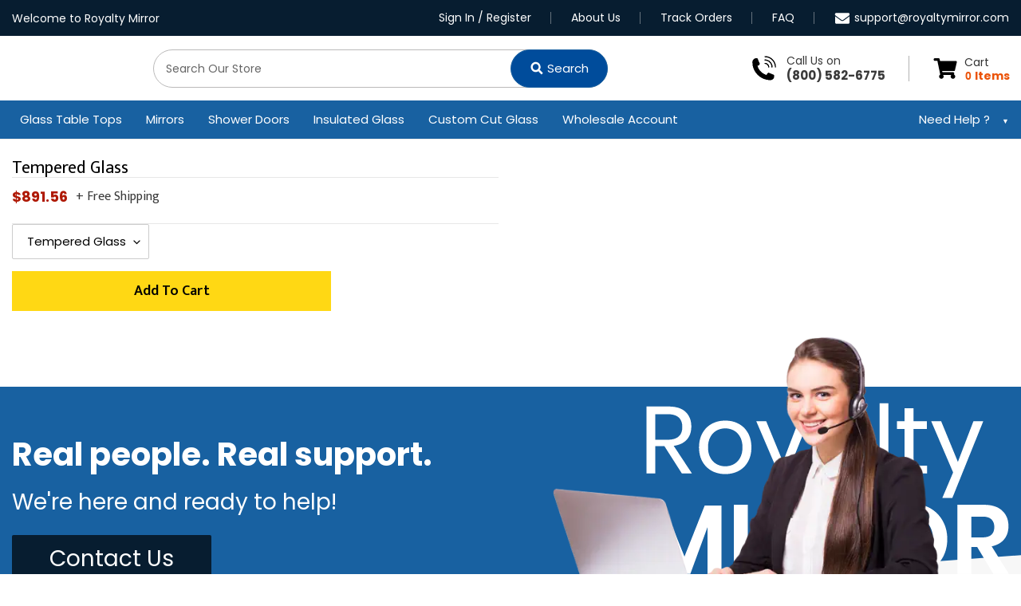

--- FILE ---
content_type: text/html; charset=utf-8
request_url: https://www.royaltymirror.com/products/tempered-glass-76
body_size: 41083
content:
<!doctype html>
<html class="no-js" lang="en-us">
  <head>
    
    <meta name="facebook-domain-verification" content="yfu0rnrmfmcva3k5ne99izuxobqejr" />
    <meta name="google-site-verification" content="bflMzRF5wO3tNOHJIr9k6TutbrTqKg9qcKnNU83B_Gk">
    <meta charset="utf-8">
    <meta http-equiv="X-UA-Compatible" content="IE=edge,chrome=1">
    <meta name="viewport" content="width=device-width, initial-scale=1.0, maximum-scale=1.0, user-scalable=no">
    <meta name="theme-color" content="#3a3a3a">
    <meta name="google-site-verification" content="bflMzRF5wO3tNOHJIr9k6TutbrTqKg9qcKnNU83B_Gk">
    <link rel="preconnect" href="https://cdn.shopify.com" crossorigin>
    <link rel="preconnect" href="https://fonts.shopify.com" crossorigin>
    <link rel="preconnect" href="https://monorail-edge.shopifysvc.com">
    <link rel="preconnect" href="https://fonts.googleapis.com">
    <link rel="preconnect" href="https://fonts.gstatic.com" crossorigin>
    
     <link rel="preload" as="style" href="https://fonts.googleapis.com/css2?family=Mukta:wght@200;300;400;500;600;700;800&display=swap">
     <link rel="stylesheet" href="https://fonts.googleapis.com/css2?family=Mukta:wght@200;300;400;500;600;700;800&display=swap" media="print" onload="this.media='all'">
     
    
<script src="https://ajax.googleapis.com/ajax/libs/jquery/3.7.1/jquery.min.js"></script>
    <link rel="preload" href="//www.royaltymirror.com/cdn/shop/t/65/assets/theme.css?v=48552448168872106561762489336" as="style">
    <link  as="font" href="//www.royaltymirror.com/cdn/fonts/poppins/poppins_n4.0ba78fa5af9b0e1a374041b3ceaadf0a43b41362.woff2" type="font/woff2" crossorigin>
    <link  as="font" href="//www.royaltymirror.com/cdn/fonts/poppins/poppins_n4.0ba78fa5af9b0e1a374041b3ceaadf0a43b41362.woff2" type="font/woff2" crossorigin>
    <link  as="font" href="//www.royaltymirror.com/cdn/fonts/poppins/poppins_n7.56758dcf284489feb014a026f3727f2f20a54626.woff2" type="font/woff2" crossorigin>

    <link rel="preload" href="//www.royaltymirror.com/cdn/shop/t/65/assets/theme.js?v=1.1&v=42335700198112220441762407973" as="script">
    <link rel="preload" href="//www.royaltymirror.com/cdn/shop/t/65/assets/lazysizes.js?v=63098554868324070131762407973" as="script">
    <link href="//www.royaltymirror.com/cdn/shop/t/65/assets/custom.scss.css?v=1.1.9&amp;v=45034725957878863251762754867" rel="stylesheet" type="text/css" media="all" />
<link rel="canonical" href="https://www.royaltymirror.com/products/tempered-glass-76"><link rel="shortcut icon" href="//www.royaltymirror.com/cdn/shop/files/favicon-32x32_32x32.png?v=1702973202" type="image/png"><title>Tempered Glass</title><!-- /snippets/social-meta-tags.liquid -->




<meta property="og:site_name" content="Royalty Mirror ">
<meta property="og:url" content="https://www.royaltymirror.com/products/tempered-glass-76">
<meta property="og:title" content="Tempered Glass">
<meta property="og:type" content="product">
<meta property="og:description" content="Royalty Mirror is America's trusted custom glass manufacturer. From glass table tops to mirrors, shower doors, insualted glass, & custom cut glass. Free shipping.">

  <meta property="og:price:amount" content="891.56">
  <meta property="og:price:currency" content="USD">

<meta property="og:image" content="http://www.royaltymirror.com/cdn/shop/products/logo_1728x_a5bea784-1261-4dc2-ab40-c909faed8bf0_1200x1200.png?v=1686089817">
<meta property="og:image:secure_url" content="https://www.royaltymirror.com/cdn/shop/products/logo_1728x_a5bea784-1261-4dc2-ab40-c909faed8bf0_1200x1200.png?v=1686089817">


<meta name="twitter:card" content="summary_large_image">
<meta name="twitter:title" content="Tempered Glass">
<meta name="twitter:description" content="Royalty Mirror is America's trusted custom glass manufacturer. From glass table tops to mirrors, shower doors, insualted glass, & custom cut glass. Free shipping.">
<script type="text/javascript">const observer = new MutationObserver(e => { e.forEach(({ addedNodes: e }) => { e.forEach(e => { 1 === e.nodeType && "SCRIPT" === e.tagName && (e.innerHTML.includes("asyncLoad") && (e.innerHTML = e.innerHTML.replace("if(window.attachEvent)", "document.addEventListener('asyncLazyLoad',function(event){asyncLoad();});if(window.attachEvent)").replaceAll(", asyncLoad", ", function(){}")), e.innerHTML.includes("PreviewBarInjector") && (e.innerHTML = e.innerHTML.replace("DOMContentLoaded", "asyncLazyLoad")), (e.className == 'analytics') && (e.type = 'text/lazyload'),(e.src.includes("assets/storefront/features")||e.src.includes("assets/shopify_pay")||e.src.includes("connect.facebook.net"))&&(e.setAttribute("data-src", e.src), e.removeAttribute("src")))})})});observer.observe(document.documentElement,{childList:!0,subtree:!0})</script>
<script src="//cdn.shopify.com/s/files/1/0644/2975/2553/t/2/assets/option_select.js" type="text/javascript"></script>
<script src="//cdn.shopify.com/s/files/1/0644/2975/2553/t/2/assets/globo_cart_mobile.js" type="text/javascript"></script>


    
<style data-shopify>
:root {
    --color-text: #3a3a3a;
    --color-text-rgb: 58, 58, 58;
    --color-body-text: #333232;
    --color-sale-text: #EA0606;
    --color-small-button-text-border: #3a3a3a;
    --color-text-field: #ffffff;
    --color-text-field-text: #000000;
    --color-text-field-text-rgb: 0, 0, 0;

    --color-btn-primary: #3a3a3a;
    --color-btn-primary-darker: #212121;
    --color-btn-primary-text: #ffffff;

    --color-blankstate: rgba(51, 50, 50, 0.35);
    --color-blankstate-border: rgba(51, 50, 50, 0.2);
    --color-blankstate-background: rgba(51, 50, 50, 0.1);

    --color-text-focus:#606060;
    --color-overlay-text-focus:#e6e6e6;
    --color-btn-primary-focus:#606060;
    --color-btn-social-focus:#d2d2d2;
    --color-small-button-text-border-focus:#606060;
    --predictive-search-focus:#f2f2f2;

    --color-body: #ffffff;
    --color-bg: #ffffff;
    --color-bg-rgb: 255, 255, 255;
    --color-bg-alt: rgba(51, 50, 50, 0.05);
    --color-bg-currency-selector: rgba(51, 50, 50, 0.2);

    --color-overlay-title-text: #ffffff;
    --color-image-overlay: #685858;
    --color-image-overlay-rgb: 104, 88, 88;--opacity-image-overlay: 0.4;--hover-overlay-opacity: 0.8;

    --color-border: #ebebeb;
    --color-border-form: #cccccc;
    --color-border-form-darker: #b3b3b3;

    --svg-select-icon: url(//www.royaltymirror.com/cdn/shop/t/65/assets/ico-select.svg?v=29003672709104678581762407973);
    --slick-img-url: url(//www.royaltymirror.com/cdn/shop/t/65/assets/ajax-loader.gif?v=41356863302472015721762407973);

    --font-weight-body--bold: 700;
    --font-weight-body--bolder: 700;

    --font-stack-header: Poppins, sans-serif;
    --font-style-header: normal;
    --font-weight-header: 400;

    --font-stack-body: Poppins, sans-serif;
    --font-style-body: normal;
    --font-weight-body: 400;

    --font-size-header: 26;

    --font-size-base: 15;

    --font-h1-desktop: 35;
    --font-h1-mobile: 32;
    --font-h2-desktop: 20;
    --font-h2-mobile: 18;
    --font-h3-mobile: 20;
    --font-h4-desktop: 17;
    --font-h4-mobile: 15;
    --font-h5-desktop: 15;
    --font-h5-mobile: 13;
    --font-h6-desktop: 14;
    --font-h6-mobile: 12;

    --font-mega-title-large-desktop: 65;

    --font-rich-text-large: 17;
    --font-rich-text-small: 13;

    
--color-video-bg: #f2f2f2;

    
    --global-color-image-loader-primary: rgba(58, 58, 58, 0.06);
    --global-color-image-loader-secondary: rgba(58, 58, 58, 0.12);
  }
</style>

    <script>
  const apiBaseUrl = "https://rmshowerdoors.com/";
  const createShopifyProductUrl = apiBaseUrl + "create_product.php";
  const createMeasurementImageUrl = apiBaseUrl + "create_image.php";
  const shopPayEnabled = "false";

  const showerDoorHandleStylePrices = {
    '6" Most Popular': "0",
    '8" Most Popular': "36.00",
    '6" Square Handle': "25.00",
    '8" Square Handle': "35.00",
    '6" Ladder handle': "55.00",
    '8" Ladder handle': "75.00",
    'Knob Handle': "40.00",
    'Handle & 24" Towel Bar': "75.00",
    '24" Towel Bar/Handle': "75.00"
  };

  const showerDoorHardwareFinishPrices = {
    "Matte Black": "170",
    "Brushed Nickel": "150",
    "Oil Rubbed Bronze": "200",
    "Polished Brass": "170",
    "Polished Chrome": "150",
    "Polished Nickel": "170",
    "Satin Brass": "170",
  };
</script>
    <!-- Google Tag Manager -->
    <script>
      (function(w,d,s,l,i){w[l]=w[l]||[];w[l].push({'gtm.start':
      new Date().getTime(),event:'gtm.js'});var f=d.getElementsByTagName(s)[0],
      j=d.createElement(s),dl=l!='dataLayer'?'&l='+l:'';j.async=true;j.src=
      'https://www.googletagmanager.com/gtm.js?id='+i+dl;f.parentNode.insertBefore(j,f);
      })(window,document,'script','dataLayer','GTM-T7VQDKK');
    </script>
    <!-- End Google Tag Manager -->

    <!-- <link rel="stylesheet" href="https://obscure-escarpment-2240.herokuapp.com/stylesheets/bcpo-front.css"> -->
    <script>
      var bcpo_product={"id":7450935132339,"title":"Tempered Glass","handle":"tempered-glass-76","description":null,"published_at":"2023-06-06T15:16:56-07:00","created_at":"2023-06-06T15:16:57-07:00","vendor":"royalty-mirror","type":"Mirror","tags":[],"price":89156,"price_min":89156,"price_max":89156,"available":true,"price_varies":false,"compare_at_price":null,"compare_at_price_min":0,"compare_at_price_max":0,"compare_at_price_varies":false,"variants":[{"id":42552106254515,"title":"Tempered Glass","option1":"Tempered Glass","option2":null,"option3":null,"sku":"","requires_shipping":true,"taxable":true,"featured_image":null,"available":true,"name":"Tempered Glass - Tempered Glass","public_title":"Tempered Glass","options":["Tempered Glass"],"price":89156,"weight":0,"compare_at_price":null,"inventory_management":"shopify","barcode":null,"requires_selling_plan":false,"selling_plan_allocations":[]}],"images":["\/\/www.royaltymirror.com\/cdn\/shop\/products\/logo_1728x_a5bea784-1261-4dc2-ab40-c909faed8bf0.png?v=1686089817"],"featured_image":"\/\/www.royaltymirror.com\/cdn\/shop\/products\/logo_1728x_a5bea784-1261-4dc2-ab40-c909faed8bf0.png?v=1686089817","options":["Title"],"media":[{"alt":null,"id":25590359130291,"position":1,"preview_image":{"aspect_ratio":2.174,"height":207,"width":450,"src":"\/\/www.royaltymirror.com\/cdn\/shop\/products\/logo_1728x_a5bea784-1261-4dc2-ab40-c909faed8bf0.png?v=1686089817"},"aspect_ratio":2.174,"height":207,"media_type":"image","src":"\/\/www.royaltymirror.com\/cdn\/shop\/products\/logo_1728x_a5bea784-1261-4dc2-ab40-c909faed8bf0.png?v=1686089817","width":450}],"requires_selling_plan":false,"selling_plan_groups":[],"content":null};  var bcpo_settings={"fallback":"default","auto_select":"on","load_main_image":"on","replaceImage":"on","border_style":"round","tooltips":"show","sold_out_style":"transparent","theme":"light","jumbo_colors":"off","jumbo_images":"off","circle_swatches":"","inventory_style":"amazon","override_ajax":"on","add_price_addons":"off","money_format2":"${{amount}} USD","money_format_without_currency":"${{amount}}","show_currency":"off","global_auto_image_options":"","global_color_options":"","global_colors":[{"key":"","value":"ecf42f"}],"shop_currency":"USD"};var inventory_quantity = [];inventory_quantity.push(1);if(bcpo_product) { for (var i = 0; i < bcpo_product.variants.length; i += 1) { bcpo_product.variants[i].inventory_quantity = inventory_quantity[i]; }}window.bcpo = window.bcpo || {}; bcpo.cart = {"note":null,"attributes":{},"original_total_price":0,"total_price":0,"total_discount":0,"total_weight":0.0,"item_count":0,"items":[],"requires_shipping":false,"currency":"USD","items_subtotal_price":0,"cart_level_discount_applications":[],"checkout_charge_amount":0}; bcpo.ogFormData = FormData;
    </script>

    <style>
      *,::after,::before{box-sizing:border-box}body{margin:0}body,html{background-color:var(--color-body)}body,button{font-size:calc(var(--font-size-base) * 1px);font-family:var(--font-stack-body);font-style:var(--font-style-body);font-weight:var(--font-weight-body);color:var(--color-text);line-height:1.5}body,button{-webkit-font-smoothing:antialiased;-webkit-text-size-adjust:100%}.border-bottom{border-bottom:1px solid var(--color-border)}.btn--link{background-color:transparent;border:0;margin:0;color:var(--color-text);text-align:left}.text-right{text-align:right}.icon{display:inline-block;width:20px;height:20px;vertical-align:middle;fill:currentColor}.icon__fallback-text,.visually-hidden{position:absolute!important;overflow:hidden;clip:rect(0 0 0 0);height:1px;width:1px;margin:-1px;padding:0;border:0}svg.icon:not(.icon--full-color) circle,svg.icon:not(.icon--full-color) ellipse,svg.icon:not(.icon--full-color) g,svg.icon:not(.icon--full-color) line,svg.icon:not(.icon--full-color) path,svg.icon:not(.icon--full-color) polygon,svg.icon:not(.icon--full-color) polyline,svg.icon:not(.icon--full-color) rect,symbol.icon:not(.icon--full-color) circle,symbol.icon:not(.icon--full-color) ellipse,symbol.icon:not(.icon--full-color) g,symbol.icon:not(.icon--full-color) line,symbol.icon:not(.icon--full-color) path,symbol.icon:not(.icon--full-color) polygon,symbol.icon:not(.icon--full-color) polyline,symbol.icon:not(.icon--full-color) rect{fill:inherit;stroke:inherit}li{list-style:none}.list--inline{padding:0;margin:0}.list--inline>li{display:inline-block;margin-bottom:0;vertical-align:middle}a{color:var(--color-text);text-decoration:none}.h1,.h2,h1,h2{margin:0 0 17.5px;font-family:var(--font-stack-header);font-style:var(--font-style-header);font-weight:var(--font-weight-header);line-height:1.2;overflow-wrap:break-word;word-wrap:break-word}.h1 a,.h2 a,h1 a,h2 a{color:inherit;text-decoration:none;font-weight:inherit}.h1,h1{font-size:calc(((var(--font-h1-desktop))/ (var(--font-size-base))) * 1em);text-transform:none;letter-spacing:0}@media only screen and (max-width:749px){.h1,h1{font-size:calc(((var(--font-h1-mobile))/ (var(--font-size-base))) * 1em)}}.h2,h2{font-size:calc(((var(--font-h2-desktop))/ (var(--font-size-base))) * 1em);text-transform:uppercase;letter-spacing:.1em}@media only screen and (max-width:749px){.h2,h2{font-size:calc(((var(--font-h2-mobile))/ (var(--font-size-base))) * 1em)}}p{color:var(--color-body-text);margin:0 0 19.44444px}@media only screen and (max-width:749px){p{font-size:calc(((var(--font-size-base) - 1)/ (var(--font-size-base))) * 1em)}}p:last-child{margin-bottom:0}@media only screen and (max-width:749px){.small--hide{display:none!important}}.grid{list-style:none;margin:0;padding:0;margin-left:-30px}.grid::after{content:'';display:table;clear:both}@media only screen and (max-width:749px){.grid{margin-left:-22px}}.grid::after{content:'';display:table;clear:both}.grid--no-gutters{margin-left:0}.grid--no-gutters .grid__item{padding-left:0}.grid--table{display:table;table-layout:fixed;width:100%}.grid--table>.grid__item{float:none;display:table-cell;vertical-align:middle}.grid__item{float:left;padding-left:30px;width:100%}@media only screen and (max-width:749px){.grid__item{padding-left:22px}}.grid__item[class*="--push"]{position:relative}@media only screen and (min-width:750px){.medium-up--one-quarter{width:25%}.medium-up--push-one-third{width:33.33%}.medium-up--one-half{width:50%}.medium-up--push-one-third{left:33.33%;position:relative}}.site-header{position:relative;background-color:var(--color-body)}@media only screen and (max-width:749px){.site-header{border-bottom:1px solid var(--color-border)}}@media only screen and (min-width:750px){.site-header{padding:0 55px}.site-header.logo--center{padding-top:30px}}.site-header__logo{margin:15px 0}.logo-align--center .site-header__logo{text-align:center;margin:0 auto}@media only screen and (max-width:749px){.logo-align--center .site-header__logo{text-align:left;margin:15px 0}}@media only screen and (max-width:749px){.site-header__logo{padding-left:22px;text-align:left}.site-header__logo img{margin:0}}.site-header__logo-link{display:inline-block;word-break:break-word}@media only screen and (min-width:750px){.logo-align--center .site-header__logo-link{margin:0 auto}}.site-header__logo-image{display:block}@media only screen and (min-width:750px){.site-header__logo-image{margin:0 auto}}.site-header__logo-image img{width:100%}.site-header__logo-image--centered img{margin:0 auto}.site-header__logo img{display:block}.site-header__icons{position:relative;white-space:nowrap}@media only screen and (max-width:749px){.site-header__icons{width:auto;padding-right:13px}.site-header__icons .btn--link,.site-header__icons .site-header__cart{font-size:calc(((var(--font-size-base))/ (var(--font-size-base))) * 1em)}}.site-header__icons-wrapper{position:relative;display:-webkit-flex;display:-ms-flexbox;display:flex;width:100%;-ms-flex-align:center;-webkit-align-items:center;-moz-align-items:center;-ms-align-items:center;-o-align-items:center;align-items:center;-webkit-justify-content:flex-end;-ms-justify-content:flex-end;justify-content:flex-end}.site-header__account,.site-header__cart,.site-header__search{position:relative}.site-header__search.site-header__icon{display:none}@media only screen and (min-width:1400px){.site-header__search.site-header__icon{display:block}}.site-header__search-toggle{display:block}@media only screen and (min-width:750px){.site-header__account,.site-header__cart{padding:10px 11px}}.site-header__cart-title,.site-header__search-title{position:absolute!important;overflow:hidden;clip:rect(0 0 0 0);height:1px;width:1px;margin:-1px;padding:0;border:0;display:block;vertical-align:middle}.site-header__cart-title{margin-right:3px}.site-header__cart-count{display:flex;align-items:center;justify-content:center;position:absolute;right:.4rem;top:.2rem;font-weight:700;background-color:var(--color-btn-primary);color:var(--color-btn-primary-text);border-radius:50%;min-width:1em;height:1em}.site-header__cart-count span{font-family:HelveticaNeue,"Helvetica Neue",Helvetica,Arial,sans-serif;font-size:calc(11em / 16);line-height:1}@media only screen and (max-width:749px){.site-header__cart-count{top:calc(7em / 16);right:0;border-radius:50%;min-width:calc(19em / 16);height:calc(19em / 16)}}@media only screen and (max-width:749px){.site-header__cart-count span{padding:.25em calc(6em / 16);font-size:12px}}.site-header__menu{display:none}@media only screen and (max-width:749px){.site-header__icon{display:inline-block;vertical-align:middle;padding:10px 11px;margin:0}}@media only screen and (min-width:750px){.site-header__icon .icon-search{margin-right:3px}}.announcement-bar{z-index:10;position:relative;text-align:center;border-bottom:1px solid transparent;padding:2px}.announcement-bar__link{display:block}.announcement-bar__message{display:block;padding:11px 22px;font-size:calc(((16)/ (var(--font-size-base))) * 1em);font-weight:var(--font-weight-header)}@media only screen and (min-width:750px){.announcement-bar__message{padding-left:55px;padding-right:55px}}.site-nav{position:relative;padding:0;text-align:center;margin:25px 0}.site-nav a{padding:3px 10px}.site-nav__link{display:block;white-space:nowrap}.site-nav--centered .site-nav__link{padding-top:0}.site-nav__link .icon-chevron-down{width:calc(8em / 16);height:calc(8em / 16);margin-left:.5rem}.site-nav__label{border-bottom:1px solid transparent}.site-nav__link--active .site-nav__label{border-bottom-color:var(--color-text)}.site-nav__link--button{border:none;background-color:transparent;padding:3px 10px}.site-header__mobile-nav{z-index:11;position:relative;background-color:var(--color-body)}@media only screen and (max-width:749px){.site-header__mobile-nav{display:-webkit-flex;display:-ms-flexbox;display:flex;width:100%;-ms-flex-align:center;-webkit-align-items:center;-moz-align-items:center;-ms-align-items:center;-o-align-items:center;align-items:center}}.mobile-nav--open .icon-close{display:none}.main-content{opacity:0}.main-content .shopify-section{display:none}.main-content .shopify-section:first-child{display:inherit}.critical-hidden{display:none}
    </style>

    <script>
      window.performance.mark('debut:theme_stylesheet_loaded.start');

      function onLoadStylesheet() {
        performance.mark('debut:theme_stylesheet_loaded.end');
        performance.measure('debut:theme_stylesheet_loaded', 'debut:theme_stylesheet_loaded.start', 'debut:theme_stylesheet_loaded.end');

        var url = "//www.royaltymirror.com/cdn/shop/t/65/assets/theme.css?v=48552448168872106561762489336";
        var link = document.querySelector('link[href="' + url + '"]');
        link.loaded = true;
        link.dispatchEvent(new Event('load'));
      }
    </script>

    <link
      rel="stylesheet"
      href="//www.royaltymirror.com/cdn/shop/t/65/assets/theme.css?v=48552448168872106561762489336"
      type="text/css"
      media="print"
      onload="this.media='all';onLoadStylesheet()"
    >
    <link rel="stylesheet" href="//www.royaltymirror.com/cdn/shop/t/65/assets/custom.css?v=28535701520257182611762414379" >
    
  <script type="application/ld+json">
    {
      "@context": "https://schema.org",
      "@type": "VideoObject",
      "name": "Royalty Mirror",
      "description": "Royalty Mirror is America's trusted custom glass manufacturer. From glass table tops to mirrors, shower doors, insulated glass, & custom cut glass.",
      "thumbnailUrl": "https://www.royaltymirror.com/cdn/shop/files/Newlogo-dark_180x.png?v=1613628966",
      "uploadDate": "2023-05-27T08:00:00+00:00",
      "contentUrl": "https://youtu.be/gJhXOIk4vvs?feature=shared",
      "embedUrl": "https://youtu.be/gJhXOIk4vvs?feature=shared",
      "duration": "PT2M30S",
      "interactionStatistic": {
        "@type": "InteractionCounter"
      },
        "interactionType": {
          "@type": "WatchAction"
        },
        "userInteractionCount": 1000  
      },
      "publisher": {
        "@type": "Organization",
        "name": "Royalty Mirror",
        "logo": {
          "@type": "ImageObject",
          "url": "https://www.royaltymirror.com/cdn/shop/files/Newlogo-dark_180x.png?v=1613628966"
        }
      },
      "author": {
        "@type": "Person",
        "name": "John Doe"  
      },
      "keywords": "insulated glass panels, double pane glass, replacement window panels, replacement window glass, insulated window panels"
    }
  </script>
  
    <style>
      @font-face {
  font-family: Poppins;
  font-weight: 400;
  font-style: normal;
  font-display: swap;
  src: url("//www.royaltymirror.com/cdn/fonts/poppins/poppins_n4.0ba78fa5af9b0e1a374041b3ceaadf0a43b41362.woff2") format("woff2"),
       url("//www.royaltymirror.com/cdn/fonts/poppins/poppins_n4.214741a72ff2596839fc9760ee7a770386cf16ca.woff") format("woff");
}

      @font-face {
  font-family: Poppins;
  font-weight: 400;
  font-style: normal;
  font-display: swap;
  src: url("//www.royaltymirror.com/cdn/fonts/poppins/poppins_n4.0ba78fa5af9b0e1a374041b3ceaadf0a43b41362.woff2") format("woff2"),
       url("//www.royaltymirror.com/cdn/fonts/poppins/poppins_n4.214741a72ff2596839fc9760ee7a770386cf16ca.woff") format("woff");
}

      @font-face {
  font-family: Poppins;
  font-weight: 700;
  font-style: normal;
  font-display: swap;
  src: url("//www.royaltymirror.com/cdn/fonts/poppins/poppins_n7.56758dcf284489feb014a026f3727f2f20a54626.woff2") format("woff2"),
       url("//www.royaltymirror.com/cdn/fonts/poppins/poppins_n7.f34f55d9b3d3205d2cd6f64955ff4b36f0cfd8da.woff") format("woff");
}

      @font-face {
  font-family: Poppins;
  font-weight: 700;
  font-style: normal;
  font-display: swap;
  src: url("//www.royaltymirror.com/cdn/fonts/poppins/poppins_n7.56758dcf284489feb014a026f3727f2f20a54626.woff2") format("woff2"),
       url("//www.royaltymirror.com/cdn/fonts/poppins/poppins_n7.f34f55d9b3d3205d2cd6f64955ff4b36f0cfd8da.woff") format("woff");
}

      @font-face {
  font-family: Poppins;
  font-weight: 400;
  font-style: italic;
  font-display: swap;
  src: url("//www.royaltymirror.com/cdn/fonts/poppins/poppins_i4.846ad1e22474f856bd6b81ba4585a60799a9f5d2.woff2") format("woff2"),
       url("//www.royaltymirror.com/cdn/fonts/poppins/poppins_i4.56b43284e8b52fc64c1fd271f289a39e8477e9ec.woff") format("woff");
}

      @font-face {
  font-family: Poppins;
  font-weight: 700;
  font-style: italic;
  font-display: swap;
  src: url("//www.royaltymirror.com/cdn/fonts/poppins/poppins_i7.42fd71da11e9d101e1e6c7932199f925f9eea42d.woff2") format("woff2"),
       url("//www.royaltymirror.com/cdn/fonts/poppins/poppins_i7.ec8499dbd7616004e21155106d13837fff4cf556.woff") format("woff");
}

    </style>

    <script>
      const themeSettings = {"color_text":"#3a3a3a","color_body_text":"#333232","color_sale_text":"#EA0606","color_button":"#3a3a3a","color_button_text":"#ffffff","color_small_button_text_border":"#3a3a3a","color_text_field_text":"#000000","color_text_field_border":"#cccccc","color_text_field":"#ffffff","color_image_overlay_text":"#ffffff","color_image_overlay":"#685858","image_overlay_opacity":40,"color_borders":"#ebebeb","color_body_bg":"#ffffff","type_header_font":{"error":"json not allowed for this object"},"type_header_base_size":26,"type_base_font":{"error":"json not allowed for this object"},"type_base_size":15,"predictive_search_enabled":true,"predictive_search_show_vendor":true,"predictive_search_show_price":true,"share_facebook":true,"share_twitter":true,"share_pinterest":true,"social_twitter_link":"","social_facebook_link":"https:\/\/www.facebook.com\/royaltymirror","social_pinterest_link":"#","social_instagram_link":"https:\/\/www.instagram.com\/royaltymirror\/","social_tumblr_link":"","social_snapchat_link":"","social_youtube_link":"https:\/\/www.youtube.com\/@royaltymirror2460","social_vimeo_link":"","favicon":"\/\/www.royaltymirror.com\/cdn\/shop\/files\/favicon-32x32.png?v=1702973202","enable_ajax":false,"business_address":"1688 Meridian Ave, Suit 700\nMiami Beach, FL 33139","contact_info_email":"support@royaltymirror.com","contact_info_phone":"\u003ca href=\"tel:8005826775\"\u003e(800) 582-6775\u003c\/a\u003e","insulated_glass_multiplier":"0.22","multiplier_except_clear_glass":"0.25","argon_gas_multiplier":"0.024","insulated_glass_min_price":"181.81","insulated_glass_price_above_1000":"0","insulated_glass_price_above_1200":"50","insulated_glass_price_above_1500":"80","insulated_glass_price_above_2000":"500","insulated_glass_price_above_2500":"700","insulated_glass_price_above_3000":"800","insulated_glass_price_above_3500":"950","insulated_glass_price_above_4000":"1300","insulated_glass_price_above_4500":"1500","insulated_glass_price_above_5000":"1000","insulated_glass_price_above_10000":"1000","ultra_clear_glass_price":"60","gray_glass_price":"30","tint_bronze_glass_price":"30","frosted_glass_price":"50","black_glass_price":"50","custom_cut_glass_add_min_price":"7.57","custom_cut_glass_price_above_1000":"0","custom_cut_glass_price_above_1200":"90","custom_cut_glass_price_above_1500":"150","custom_cut_glass_price_above_2000":"500","custom_cut_glass_price_above_2500":"600","custom_cut_glass_price_above_3000":"700","custom_cut_glass_price_above_3500":"1200","custom_cut_glass_price_above_4000":"1800","custom_cut_glass_price_above_4500":"2000","custom_cut_glass_price_above_5000":"2500","custom_cut_glass_price_above_10000":"2700","custom_cut_glass_thickness_1_8":"0.168","custom_cut_glass_thickness_3_8":"0.230","custom_cut_glass_thickness_1_2":"0.250","custom_cut_glass_thickness_5_8":"0.700","mirror_multiplier":"0.20","mirror_polish_multiplier":"0.35","mirror_min_price":"25.46","mirror_price_above_1000":"0","mirror_price_above_1200":"70","mirror_price_above_1500":"100","mirror_price_above_2000":"500","mirror_price_above_2500":"705","mirror_price_above_3000":"1000","mirror_price_above_3500":"2000","mirror_price_above_4000":"2000","mirror_price_above_4500":"2100","mirror_price_above_5000":"2100","mirror_price_above_10000":"2100","mirror_beveled_polished_edge_disabled":false,"beveled_edge_disabled":false,"beveled_polished_edge_disabled":false,"seamed_edge_disabled":false,"pencil_polished_edge_disabled":true,"hs_6in_most_popular_price":"0","hs_8in_most_popular_price":"36.00","hs_6in_square_handle_price":"25.00","hs_8in_square_handle_price":"35.00","hs_6in_ladder_handle_price":"55.00","hs_8in_ladder_handle_price":"75.00","hs_knob_handle_price":"40.00","hs_towel_bar_price":"75.00","hs_pull_handle_price":"75.00","matte_black_hardware_price":"170","brushed_nickel_hardware_price":"150","oil_rubbed_bronze_hardware_price":"200","polished_brass_hardware_price":"170","polished_chrome_hardware_price":"150","polished_nickel_hardware_price":"170","satin_brass_hardware_price":"170","shower_door_thickness_3_8":"0.30","shower_door_thickness_1_2":"0.35","glass_table_top_delivery_text":"7-10 Business Days","mirrors_delivery_text":"7-10 Business Days","replacement_glass_delivery_text":"7-10 Business Days","glass_shelves_delivery_text":"7-10 Business Days","laminated_glass_delivery_text":"7-10 Business Days","tempered_glass_delivery_text":"7-10 Business Days","insulated_glass_delivery_text":"7-10 Business Days","shower_doors_delivery_text":"7-15 Business Days","shop_pay_enabled":false,"shop_pay_text":"Pay in full or in 4 interest-free installments of {amount}","order_summary_additional_information":"Safe Delivery Guaranteed","checkout_logo_image":"\/\/www.royaltymirror.com\/cdn\/shop\/files\/Newlogo-dark.png?v=1613628966","checkout_logo_position":"left","checkout_logo_size":"medium","checkout_body_background_color":"#fff","checkout_input_background_color_mode":"white","checkout_sidebar_background_color":"#fafafa","checkout_heading_font":"-apple-system, BlinkMacSystemFont, 'Segoe UI', Roboto, Helvetica, Arial, sans-serif, 'Apple Color Emoji', 'Segoe UI Emoji', 'Segoe UI Symbol'","checkout_body_font":"-apple-system, BlinkMacSystemFont, 'Segoe UI', Roboto, Helvetica, Arial, sans-serif, 'Apple Color Emoji', 'Segoe UI Emoji', 'Segoe UI Symbol'","checkout_accent_color":"#000000","checkout_button_color":"#ffd814","checkout_error_color":"#e22120","custom_cut_glass_thickness_3_4":"0.700","mirror_price_above_60":"100","mirror_flat_polished_edge_disabled":false,"checkout_layout":"onepage","insulated_glass_additional_price":"500","customer_layout":"customer_area"};

      var theme = {
        breakpoints: {
          medium: 750,
          large: 990,
          widescreen: 1400
        },
        strings: {
          addToCart: "Add to cart",
          soldOut: "Sold out",
          unavailable: "Unavailable",
          regularPrice: "Regular price",
          salePrice: "Sale price",
          sale: "Sale",
          fromLowestPrice: "from [price]",
          vendor: "Vendor",
          showMore: "Show More",
          showLess: "Show Less",
          searchFor: "Search for",
          addressError: "Error looking up that address",
          addressNoResults: "No results for that address",
          addressQueryLimit: "You have exceeded the Google API usage limit. Consider upgrading to a \u003ca href=\"https:\/\/developers.google.com\/maps\/premium\/usage-limits\"\u003ePremium Plan\u003c\/a\u003e.",
          authError: "There was a problem authenticating your Google Maps account.",
          newWindow: "Opens in a new window.",
          external: "Opens external website.",
          newWindowExternal: "Opens external website in a new window.",
          removeLabel: "Remove [product]",
          update: "Update",
          quantity: "Quantity",
          discountedTotal: "Discounted total",
          regularTotal: "Regular total",
          priceColumn: "See Price column for discount details.",
          quantityMinimumMessage: "Quantity must be 1 or more",
          cartError: "There was an error while updating your cart. Please try again.",
          removedItemMessage: "Removed \u003cspan class=\"cart__removed-product-details\"\u003e([quantity]) [link]\u003c\/span\u003e from your cart.",
          unitPrice: "Unit price",
          unitPriceSeparator: "per",
          oneCartCount: "1 item",
          otherCartCount: "[count] items",
          quantityLabel: "Quantity: [count]",
          products: "Products",
          loading: "Loading",
          number_of_results: "[result_number] of [results_count]",
          number_of_results_found: "[results_count] results found",
          one_result_found: "1 result found"
        },
        moneyFormat: "${{amount}}",
        moneyFormatWithCurrency: "${{amount}} USD",
        settings: {
          predictiveSearchEnabled: true,
          predictiveSearchShowPrice: true,
          predictiveSearchShowVendor: true
        },
        stylesheet: "//www.royaltymirror.com/cdn/shop/t/65/assets/theme.css?v=48552448168872106561762489336"
      }

      document.documentElement.className = document.documentElement.className.replace('no-js', 'js');
    </script><script src="//www.royaltymirror.com/cdn/shop/t/65/assets/theme.js?v=42335700198112220441762407973" defer="defer"></script>
    <script src="//www.royaltymirror.com/cdn/shop/t/65/assets/lazysizes.js?v=63098554868324070131762407973" async="async"></script>

    <script type="text/javascript">
      if (window.MSInputMethodContext && document.documentMode) {
        var scripts = document.getElementsByTagName('script')[0];
        var polyfill = document.createElement("script");
        polyfill.defer = true;
        polyfill.src = "//www.royaltymirror.com/cdn/shop/t/65/assets/ie11CustomProperties.min.js?v=146208399201472936201762407973";

        scripts.parentNode.insertBefore(polyfill, scripts);
      }
    </script>

    
<script>window.performance && window.performance.mark && window.performance.mark('shopify.content_for_header.start');</script><meta name="google-site-verification" content="bflMzRF5wO3tNOHJIr9k6TutbrTqKg9qcKnNU83B_Gk">
<meta id="shopify-digital-wallet" name="shopify-digital-wallet" content="/50725978291/digital_wallets/dialog">
<meta name="shopify-checkout-api-token" content="0e62d0289a37af3c3caf355de160db17">
<meta id="in-context-paypal-metadata" data-shop-id="50725978291" data-venmo-supported="false" data-environment="production" data-locale="en_US" data-paypal-v4="true" data-currency="USD">
<link rel="alternate" type="application/json+oembed" href="https://www.royaltymirror.com/products/tempered-glass-76.oembed">
<script async="async" src="/checkouts/internal/preloads.js?locale=en-US"></script>
<script id="apple-pay-shop-capabilities" type="application/json">{"shopId":50725978291,"countryCode":"US","currencyCode":"USD","merchantCapabilities":["supports3DS"],"merchantId":"gid:\/\/shopify\/Shop\/50725978291","merchantName":"Royalty Mirror ","requiredBillingContactFields":["postalAddress","email"],"requiredShippingContactFields":["postalAddress","email"],"shippingType":"shipping","supportedNetworks":["visa","masterCard","amex","discover","elo","jcb"],"total":{"type":"pending","label":"Royalty Mirror ","amount":"1.00"},"shopifyPaymentsEnabled":true,"supportsSubscriptions":true}</script>
<script id="shopify-features" type="application/json">{"accessToken":"0e62d0289a37af3c3caf355de160db17","betas":["rich-media-storefront-analytics"],"domain":"www.royaltymirror.com","predictiveSearch":true,"shopId":50725978291,"locale":"en"}</script>
<script>var Shopify = Shopify || {};
Shopify.shop = "royalty-mirror.myshopify.com";
Shopify.locale = "en";
Shopify.currency = {"active":"USD","rate":"1.0"};
Shopify.country = "US";
Shopify.theme = {"name":"Royaltymirror New Design (06\/11\/25)","id":149443182771,"schema_name":"Debut","schema_version":"17.5.2","theme_store_id":796,"role":"main"};
Shopify.theme.handle = "null";
Shopify.theme.style = {"id":null,"handle":null};
Shopify.cdnHost = "www.royaltymirror.com/cdn";
Shopify.routes = Shopify.routes || {};
Shopify.routes.root = "/";</script>
<script type="module">!function(o){(o.Shopify=o.Shopify||{}).modules=!0}(window);</script>
<script>!function(o){function n(){var o=[];function n(){o.push(Array.prototype.slice.apply(arguments))}return n.q=o,n}var t=o.Shopify=o.Shopify||{};t.loadFeatures=n(),t.autoloadFeatures=n()}(window);</script>
<script id="shop-js-analytics" type="application/json">{"pageType":"product"}</script>
<script defer="defer" async type="module" src="//www.royaltymirror.com/cdn/shopifycloud/shop-js/modules/v2/client.init-shop-cart-sync_CGREiBkR.en.esm.js"></script>
<script defer="defer" async type="module" src="//www.royaltymirror.com/cdn/shopifycloud/shop-js/modules/v2/chunk.common_Bt2Up4BP.esm.js"></script>
<script type="module">
  await import("//www.royaltymirror.com/cdn/shopifycloud/shop-js/modules/v2/client.init-shop-cart-sync_CGREiBkR.en.esm.js");
await import("//www.royaltymirror.com/cdn/shopifycloud/shop-js/modules/v2/chunk.common_Bt2Up4BP.esm.js");

  window.Shopify.SignInWithShop?.initShopCartSync?.({"fedCMEnabled":true,"windoidEnabled":true});

</script>
<script>(function() {
  var isLoaded = false;
  function asyncLoad() {
    if (isLoaded) return;
    isLoaded = true;
    var urls = ["https:\/\/shopify.orderdeadline.com\/app\/frontend\/js\/order-deadline.min.js?shop=royalty-mirror.myshopify.com","https:\/\/static.klaviyo.com\/onsite\/js\/klaviyo.js?company_id=WM4zAD\u0026shop=royalty-mirror.myshopify.com"];
    for (var i = 0; i < urls.length; i++) {
      var s = document.createElement('script');
      s.type = 'text/javascript';
      s.async = true;
      s.src = urls[i];
      var x = document.getElementsByTagName('script')[0];
      x.parentNode.insertBefore(s, x);
    }
  };
  if(window.attachEvent) {
    window.attachEvent('onload', asyncLoad);
  } else {
    window.addEventListener('load', asyncLoad, false);
  }
})();</script>
<script id="__st">var __st={"a":50725978291,"offset":-28800,"reqid":"27aef2cd-b0be-4571-abd7-d55e77c6e295-1762775689","pageurl":"www.royaltymirror.com\/products\/tempered-glass-76","u":"49489f5052db","p":"product","rtyp":"product","rid":7450935132339};</script>
<script>window.ShopifyPaypalV4VisibilityTracking = true;</script>
<script id="captcha-bootstrap">!function(){'use strict';const t='contact',e='account',n='new_comment',o=[[t,t],['blogs',n],['comments',n],[t,'customer']],c=[[e,'customer_login'],[e,'guest_login'],[e,'recover_customer_password'],[e,'create_customer']],r=t=>t.map((([t,e])=>`form[action*='/${t}']:not([data-nocaptcha='true']) input[name='form_type'][value='${e}']`)).join(','),a=t=>()=>t?[...document.querySelectorAll(t)].map((t=>t.form)):[];function s(){const t=[...o],e=r(t);return a(e)}const i='password',u='form_key',d=['recaptcha-v3-token','g-recaptcha-response','h-captcha-response',i],f=()=>{try{return window.sessionStorage}catch{return}},m='__shopify_v',_=t=>t.elements[u];function p(t,e,n=!1){try{const o=window.sessionStorage,c=JSON.parse(o.getItem(e)),{data:r}=function(t){const{data:e,action:n}=t;return t[m]||n?{data:e,action:n}:{data:t,action:n}}(c);for(const[e,n]of Object.entries(r))t.elements[e]&&(t.elements[e].value=n);n&&o.removeItem(e)}catch(o){console.error('form repopulation failed',{error:o})}}const l='form_type',E='cptcha';function T(t){t.dataset[E]=!0}const w=window,h=w.document,L='Shopify',v='ce_forms',y='captcha';let A=!1;((t,e)=>{const n=(g='f06e6c50-85a8-45c8-87d0-21a2b65856fe',I='https://cdn.shopify.com/shopifycloud/storefront-forms-hcaptcha/ce_storefront_forms_captcha_hcaptcha.v1.5.2.iife.js',D={infoText:'Protected by hCaptcha',privacyText:'Privacy',termsText:'Terms'},(t,e,n)=>{const o=w[L][v],c=o.bindForm;if(c)return c(t,g,e,D).then(n);var r;o.q.push([[t,g,e,D],n]),r=I,A||(h.body.append(Object.assign(h.createElement('script'),{id:'captcha-provider',async:!0,src:r})),A=!0)});var g,I,D;w[L]=w[L]||{},w[L][v]=w[L][v]||{},w[L][v].q=[],w[L][y]=w[L][y]||{},w[L][y].protect=function(t,e){n(t,void 0,e),T(t)},Object.freeze(w[L][y]),function(t,e,n,w,h,L){const[v,y,A,g]=function(t,e,n){const i=e?o:[],u=t?c:[],d=[...i,...u],f=r(d),m=r(i),_=r(d.filter((([t,e])=>n.includes(e))));return[a(f),a(m),a(_),s()]}(w,h,L),I=t=>{const e=t.target;return e instanceof HTMLFormElement?e:e&&e.form},D=t=>v().includes(t);t.addEventListener('submit',(t=>{const e=I(t);if(!e)return;const n=D(e)&&!e.dataset.hcaptchaBound&&!e.dataset.recaptchaBound,o=_(e),c=g().includes(e)&&(!o||!o.value);(n||c)&&t.preventDefault(),c&&!n&&(function(t){try{if(!f())return;!function(t){const e=f();if(!e)return;const n=_(t);if(!n)return;const o=n.value;o&&e.removeItem(o)}(t);const e=Array.from(Array(32),(()=>Math.random().toString(36)[2])).join('');!function(t,e){_(t)||t.append(Object.assign(document.createElement('input'),{type:'hidden',name:u})),t.elements[u].value=e}(t,e),function(t,e){const n=f();if(!n)return;const o=[...t.querySelectorAll(`input[type='${i}']`)].map((({name:t})=>t)),c=[...d,...o],r={};for(const[a,s]of new FormData(t).entries())c.includes(a)||(r[a]=s);n.setItem(e,JSON.stringify({[m]:1,action:t.action,data:r}))}(t,e)}catch(e){console.error('failed to persist form',e)}}(e),e.submit())}));const S=(t,e)=>{t&&!t.dataset[E]&&(n(t,e.some((e=>e===t))),T(t))};for(const o of['focusin','change'])t.addEventListener(o,(t=>{const e=I(t);D(e)&&S(e,y())}));const B=e.get('form_key'),M=e.get(l),P=B&&M;t.addEventListener('DOMContentLoaded',(()=>{const t=y();if(P)for(const e of t)e.elements[l].value===M&&p(e,B);[...new Set([...A(),...v().filter((t=>'true'===t.dataset.shopifyCaptcha))])].forEach((e=>S(e,t)))}))}(h,new URLSearchParams(w.location.search),n,t,e,['guest_login'])})(!0,!0)}();</script>
<script integrity="sha256-52AcMU7V7pcBOXWImdc/TAGTFKeNjmkeM1Pvks/DTgc=" data-source-attribution="shopify.loadfeatures" defer="defer" src="//www.royaltymirror.com/cdn/shopifycloud/storefront/assets/storefront/load_feature-81c60534.js" crossorigin="anonymous"></script>
<script data-source-attribution="shopify.dynamic_checkout.dynamic.init">var Shopify=Shopify||{};Shopify.PaymentButton=Shopify.PaymentButton||{isStorefrontPortableWallets:!0,init:function(){window.Shopify.PaymentButton.init=function(){};var t=document.createElement("script");t.src="https://www.royaltymirror.com/cdn/shopifycloud/portable-wallets/latest/portable-wallets.en.js",t.type="module",document.head.appendChild(t)}};
</script>
<script data-source-attribution="shopify.dynamic_checkout.buyer_consent">
  function portableWalletsHideBuyerConsent(e){var t=document.getElementById("shopify-buyer-consent"),n=document.getElementById("shopify-subscription-policy-button");t&&n&&(t.classList.add("hidden"),t.setAttribute("aria-hidden","true"),n.removeEventListener("click",e))}function portableWalletsShowBuyerConsent(e){var t=document.getElementById("shopify-buyer-consent"),n=document.getElementById("shopify-subscription-policy-button");t&&n&&(t.classList.remove("hidden"),t.removeAttribute("aria-hidden"),n.addEventListener("click",e))}window.Shopify?.PaymentButton&&(window.Shopify.PaymentButton.hideBuyerConsent=portableWalletsHideBuyerConsent,window.Shopify.PaymentButton.showBuyerConsent=portableWalletsShowBuyerConsent);
</script>
<script data-source-attribution="shopify.dynamic_checkout.cart.bootstrap">document.addEventListener("DOMContentLoaded",(function(){function t(){return document.querySelector("shopify-accelerated-checkout-cart, shopify-accelerated-checkout")}if(t())Shopify.PaymentButton.init();else{new MutationObserver((function(e,n){t()&&(Shopify.PaymentButton.init(),n.disconnect())})).observe(document.body,{childList:!0,subtree:!0})}}));
</script>
<script id='scb4127' type='text/javascript' async='' src='https://www.royaltymirror.com/cdn/shopifycloud/privacy-banner/storefront-banner.js'></script><link id="shopify-accelerated-checkout-styles" rel="stylesheet" media="screen" href="https://www.royaltymirror.com/cdn/shopifycloud/portable-wallets/latest/accelerated-checkout-backwards-compat.css" crossorigin="anonymous">
<style id="shopify-accelerated-checkout-cart">
        #shopify-buyer-consent {
  margin-top: 1em;
  display: inline-block;
  width: 100%;
}

#shopify-buyer-consent.hidden {
  display: none;
}

#shopify-subscription-policy-button {
  background: none;
  border: none;
  padding: 0;
  text-decoration: underline;
  font-size: inherit;
  cursor: pointer;
}

#shopify-subscription-policy-button::before {
  box-shadow: none;
}

      </style>

<script>window.performance && window.performance.mark && window.performance.mark('shopify.content_for_header.end');</script>

   
    <!-- Facebook Pixel Code -->
    <script type="lazyload2">
      !function(f,b,e,v,n,t,s)
      {if(f.fbq)return;n=f.fbq=function(){n.callMethod?
      n.callMethod.apply(n,arguments):n.queue.push(arguments)};
      if(!f._fbq)f._fbq=n;n.push=n;n.loaded=!0;n.version='2.0';
      n.queue=[];t=b.createElement(e);t.async=!0;
      t.src=v;s=b.getElementsByTagName(e)[0];
      s.parentNode.insertBefore(t,s)}(window, document,'script',
      'https://connect.facebook.net/en_US/fbevents.js');
      fbq('init', '489991199060979');
      fbq('track', 'PageView');
    </script>
    <noscript
      ><img
        height="1"
        width="1"
        style="display:none"
        src="https://www.facebook.com/tr?id=489991199060979&ev=PageView&noscript=1"
   alt="facebook" ></noscript>
    <!-- End Facebook Pixel Code -->

    <!-- Global site tag (gtag.js) - Google Ads: 428218436 -->
    <script async src="https://www.googletagmanager.com/gtag/js?id=AW-428218436"></script>
    <script>
      window.dataLayer = window.dataLayer || [];
      function gtag(){dataLayer.push(arguments);}
      gtag('js', new Date());

      gtag('config', 'AW-428218436');
    </script>

    <!-- Taboola Pixel Code -->
    <script type="text/javascript">
      window._tfa = window._tfa || [];
      window._tfa.push({notify: 'event', name: 'page_view', id: 1428920});
      !function (t, f, a, x) {
             if (!document.getElementById(x)) {
                t.async = 1;t.src = a;t.id=x;f.parentNode.insertBefore(t, f);
             }
      }(document.createElement('script'),
      document.getElementsByTagName('script')[0],
      '//cdn.taboola.com/libtrc/unip/1428920/tfa.js',
      'tb_tfa_script');
    </script>
    <!-- End of Taboola Pixel Code -->
        <script>(function(w,d,t,r,u){var f,n,i;w[u]=w[u]||[],f=function(){var o={ti:"187097372", enableAutoSpaTracking: true};o.q=w[u],w[u]=new UET(o),w[u].push("pageLoad")},n=d.createElement(t),n.src=r,n.async=1,n.onload=n.onreadystatechange=function(){var s=this.readyState;s&&s!=="loaded"&&s!=="complete"||(f(),n.onload=n.onreadystatechange=null)},i=d.getElementsByTagName(t)[0],i.parentNode.insertBefore(n,i)})(window,document,"script","//bat.bing.com/bat.js","uetq");</script> 
  
<script type="application/ld+json">{
  "@context": "https://schema.org",
  "@type": "LocalBusiness",
  "url": "https://www.royaltymirror.com/",
  "name": "Royalty Mirror",
  "description":"Order Custom Cut Glass Table Top, Frameless Mirrors, Custom Shower Doors, or Insulated Glass.",
 "logo": "https://www.royaltymirror.com/cdn/shop/files/Newlogo-dark_180x.png?v=1613628966",
  "image": [ 
     {
  "@type": "imageObject",
  "url": "https://www.royaltymirror.com/cdn/shop/files/Newlogo-dark_180x.png?v=1613628966"
     }
     ],
"telephone": "(800) 582-6775",
  "address": {
      "@type": "PostalAddress",
      "streetAddress": "1688 Meridian Ave",
      "addressLocality": "Suit 700 Miami Beach",
      "postalCode": " 33139",
      "addressCountry": "USA"
  },
  "geo": {
      "@type": "GeoCoordinates",
      "latitude": "25.791913",
      "longitude": "-80.1369268"
  },
    "openingHours": [
      "Mon-Sun 00:00 am -00:00 23:59"
  ],
  "priceRange": "$$-$$$"
 
}</script>
<script type="application/ld+json">{
 "@context": "https://schema.org",
 "@type": "Organization",
 "name": "Royalty Mirror",
 "url": "https://www.royaltymirror.com/",
 "logo": "ttps://www.royaltymirror.com/cdn/shop/files/Newlogo-dark_180x.png?v=1613628966",
 "contactPoint": [
     {
         "@type": "ContactPoint",
         "contactType": "customer service",
        "Email": "support@royaltymirror.com",
         "areaServed": [
             "USA"
         ],
         "availableLanguage": [
             "English"
         ]
     }
 ]
}</script>


    <script>
document.addEventListener("DOMContentLoaded", function() {
    function setAltTags() {
        document.querySelectorAll('img').forEach(function(img) {
            if (!img.hasAttribute('alt') || img.alt.trim() === "") {
                let altText = "Image"; // Default text
 
                // Check for different Shopify elements
                if (img.closest('.product') || img.closest('.product-item') || img.closest('.product-card')) {
                    let productTitle = img.closest('.product, .product-item, .product-card')?.querySelector('.product-title, h1, h2');
                    altText = productTitle ? productTitle.innerText.trim() + " - Product Image" : "Product Image";
                } else if (img.closest('.collection') || img.closest('.collection-item')) {
                    let collectionTitle = img.closest('.collection, .collection-item')?.querySelector('.collection-title, h1, h2');
                    altText = collectionTitle ? collectionTitle.innerText.trim() + " - Collection Image" : "Collection Image";
                } else if (img.closest('.article') || img.closest('.blog-post')) {
                    let articleTitle = img.closest('.article, .blog-post')?.querySelector('h1, h2');
                    altText = articleTitle ? articleTitle.innerText.trim() + " - Blog Image" : "Blog Image";
                } else if (img.closest('.page') || img.closest('.content')) {
                    let pageTitle = img.closest('.page, .content')?.querySelector('h1, h2');
                    altText = pageTitle ? pageTitle.innerText.trim() + " - Page Image" : "Page Image";
                } else {
                    altText = document.title ? document.title.trim() + " - Store Image" : "Shopify Store Image";
                }
 
                img.alt = altText;
            }
        });
    }
 
    // Run once on initial page load
    setAltTags();
 
    // Observe DOM changes for dynamically loaded images
    const observer = new MutationObserver(setAltTags);
    observer.observe(document.body, { childList: true, subtree: true });
});
</script>
<script data-obct type = "text/javascript">
/** DO NOT MODIFY THIS CODE**/

!function(_window, _document) {

var OB_ADV_ID = '0080db789f62e174e67ea1db69df58a56b';

if (_window.obApi) {

var toArray = function(object) {

return Object.prototype.toString.call(object) === '[object Array]' ? object : [object];

};

_window.obApi.marketerId = toArray(_window.obApi.marketerId).concat(toArray(OB_ADV_ID));

return;

}

var api = _window.obApi = function() {

api.dispatch ? api.dispatch.apply(api, arguments) : api.queue.push(arguments);

};
<!-- BEGIN app block: shopify://apps/klaviyo-email-marketing-sms/blocks/klaviyo-onsite-embed/2632fe16-c075-4321-a88b-50b567f42507 -->












  <script async src="https://static.klaviyo.com/onsite/js/WM4zAD/klaviyo.js?company_id=WM4zAD"></script>
  <script>!function(){if(!window.klaviyo){window._klOnsite=window._klOnsite||[];try{window.klaviyo=new Proxy({},{get:function(n,i){return"push"===i?function(){var n;(n=window._klOnsite).push.apply(n,arguments)}:function(){for(var n=arguments.length,o=new Array(n),w=0;w<n;w++)o[w]=arguments[w];var t="function"==typeof o[o.length-1]?o.pop():void 0,e=new Promise((function(n){window._klOnsite.push([i].concat(o,[function(i){t&&t(i),n(i)}]))}));return e}}})}catch(n){window.klaviyo=window.klaviyo||[],window.klaviyo.push=function(){var n;(n=window._klOnsite).push.apply(n,arguments)}}}}();</script>

  
    <script id="viewed_product">
      if (item == null) {
        var _learnq = _learnq || [];

        var MetafieldReviews = null
        var MetafieldYotpoRating = null
        var MetafieldYotpoCount = null
        var MetafieldLooxRating = null
        var MetafieldLooxCount = null
        var okendoProduct = null
        var okendoProductReviewCount = null
        var okendoProductReviewAverageValue = null
        try {
          // The following fields are used for Customer Hub recently viewed in order to add reviews.
          // This information is not part of __kla_viewed. Instead, it is part of __kla_viewed_reviewed_items
          MetafieldReviews = {};
          MetafieldYotpoRating = null
          MetafieldYotpoCount = null
          MetafieldLooxRating = null
          MetafieldLooxCount = null

          okendoProduct = null
          // If the okendo metafield is not legacy, it will error, which then requires the new json formatted data
          if (okendoProduct && 'error' in okendoProduct) {
            okendoProduct = null
          }
          okendoProductReviewCount = okendoProduct ? okendoProduct.reviewCount : null
          okendoProductReviewAverageValue = okendoProduct ? okendoProduct.reviewAverageValue : null
        } catch (error) {
          console.error('Error in Klaviyo onsite reviews tracking:', error);
        }

        var item = {
          Name: "Tempered Glass",
          ProductID: 7450935132339,
          Categories: [],
          ImageURL: "https://www.royaltymirror.com/cdn/shop/products/logo_1728x_a5bea784-1261-4dc2-ab40-c909faed8bf0_grande.png?v=1686089817",
          URL: "https://www.royaltymirror.com/products/tempered-glass-76",
          Brand: "royalty-mirror",
          Price: "$891.56",
          Value: "891.56",
          CompareAtPrice: "$0.00"
        };
        _learnq.push(['track', 'Viewed Product', item]);
        _learnq.push(['trackViewedItem', {
          Title: item.Name,
          ItemId: item.ProductID,
          Categories: item.Categories,
          ImageUrl: item.ImageURL,
          Url: item.URL,
          Metadata: {
            Brand: item.Brand,
            Price: item.Price,
            Value: item.Value,
            CompareAtPrice: item.CompareAtPrice
          },
          metafields:{
            reviews: MetafieldReviews,
            yotpo:{
              rating: MetafieldYotpoRating,
              count: MetafieldYotpoCount,
            },
            loox:{
              rating: MetafieldLooxRating,
              count: MetafieldLooxCount,
            },
            okendo: {
              rating: okendoProductReviewAverageValue,
              count: okendoProductReviewCount,
            }
          }
        }]);
      }
    </script>
  




  <script>
    window.klaviyoReviewsProductDesignMode = false
  </script>







<!-- END app block --><link href="https://monorail-edge.shopifysvc.com" rel="dns-prefetch">
<script>(function(){if ("sendBeacon" in navigator && "performance" in window) {try {var session_token_from_headers = performance.getEntriesByType('navigation')[0].serverTiming.find(x => x.name == '_s').description;} catch {var session_token_from_headers = undefined;}var session_cookie_matches = document.cookie.match(/_shopify_s=([^;]*)/);var session_token_from_cookie = session_cookie_matches && session_cookie_matches.length === 2 ? session_cookie_matches[1] : "";var session_token = session_token_from_headers || session_token_from_cookie || "";function handle_abandonment_event(e) {var entries = performance.getEntries().filter(function(entry) {return /monorail-edge.shopifysvc.com/.test(entry.name);});if (!window.abandonment_tracked && entries.length === 0) {window.abandonment_tracked = true;var currentMs = Date.now();var navigation_start = performance.timing.navigationStart;var payload = {shop_id: 50725978291,url: window.location.href,navigation_start,duration: currentMs - navigation_start,session_token,page_type: "product"};window.navigator.sendBeacon("https://monorail-edge.shopifysvc.com/v1/produce", JSON.stringify({schema_id: "online_store_buyer_site_abandonment/1.1",payload: payload,metadata: {event_created_at_ms: currentMs,event_sent_at_ms: currentMs}}));}}window.addEventListener('pagehide', handle_abandonment_event);}}());</script>
<script id="web-pixels-manager-setup">(function e(e,d,r,n,o){if(void 0===o&&(o={}),!Boolean(null===(a=null===(i=window.Shopify)||void 0===i?void 0:i.analytics)||void 0===a?void 0:a.replayQueue)){var i,a;window.Shopify=window.Shopify||{};var t=window.Shopify;t.analytics=t.analytics||{};var s=t.analytics;s.replayQueue=[],s.publish=function(e,d,r){return s.replayQueue.push([e,d,r]),!0};try{self.performance.mark("wpm:start")}catch(e){}var l=function(){var e={modern:/Edge?\/(1{2}[4-9]|1[2-9]\d|[2-9]\d{2}|\d{4,})\.\d+(\.\d+|)|Firefox\/(1{2}[4-9]|1[2-9]\d|[2-9]\d{2}|\d{4,})\.\d+(\.\d+|)|Chrom(ium|e)\/(9{2}|\d{3,})\.\d+(\.\d+|)|(Maci|X1{2}).+ Version\/(15\.\d+|(1[6-9]|[2-9]\d|\d{3,})\.\d+)([,.]\d+|)( \(\w+\)|)( Mobile\/\w+|) Safari\/|Chrome.+OPR\/(9{2}|\d{3,})\.\d+\.\d+|(CPU[ +]OS|iPhone[ +]OS|CPU[ +]iPhone|CPU IPhone OS|CPU iPad OS)[ +]+(15[._]\d+|(1[6-9]|[2-9]\d|\d{3,})[._]\d+)([._]\d+|)|Android:?[ /-](13[3-9]|1[4-9]\d|[2-9]\d{2}|\d{4,})(\.\d+|)(\.\d+|)|Android.+Firefox\/(13[5-9]|1[4-9]\d|[2-9]\d{2}|\d{4,})\.\d+(\.\d+|)|Android.+Chrom(ium|e)\/(13[3-9]|1[4-9]\d|[2-9]\d{2}|\d{4,})\.\d+(\.\d+|)|SamsungBrowser\/([2-9]\d|\d{3,})\.\d+/,legacy:/Edge?\/(1[6-9]|[2-9]\d|\d{3,})\.\d+(\.\d+|)|Firefox\/(5[4-9]|[6-9]\d|\d{3,})\.\d+(\.\d+|)|Chrom(ium|e)\/(5[1-9]|[6-9]\d|\d{3,})\.\d+(\.\d+|)([\d.]+$|.*Safari\/(?![\d.]+ Edge\/[\d.]+$))|(Maci|X1{2}).+ Version\/(10\.\d+|(1[1-9]|[2-9]\d|\d{3,})\.\d+)([,.]\d+|)( \(\w+\)|)( Mobile\/\w+|) Safari\/|Chrome.+OPR\/(3[89]|[4-9]\d|\d{3,})\.\d+\.\d+|(CPU[ +]OS|iPhone[ +]OS|CPU[ +]iPhone|CPU IPhone OS|CPU iPad OS)[ +]+(10[._]\d+|(1[1-9]|[2-9]\d|\d{3,})[._]\d+)([._]\d+|)|Android:?[ /-](13[3-9]|1[4-9]\d|[2-9]\d{2}|\d{4,})(\.\d+|)(\.\d+|)|Mobile Safari.+OPR\/([89]\d|\d{3,})\.\d+\.\d+|Android.+Firefox\/(13[5-9]|1[4-9]\d|[2-9]\d{2}|\d{4,})\.\d+(\.\d+|)|Android.+Chrom(ium|e)\/(13[3-9]|1[4-9]\d|[2-9]\d{2}|\d{4,})\.\d+(\.\d+|)|Android.+(UC? ?Browser|UCWEB|U3)[ /]?(15\.([5-9]|\d{2,})|(1[6-9]|[2-9]\d|\d{3,})\.\d+)\.\d+|SamsungBrowser\/(5\.\d+|([6-9]|\d{2,})\.\d+)|Android.+MQ{2}Browser\/(14(\.(9|\d{2,})|)|(1[5-9]|[2-9]\d|\d{3,})(\.\d+|))(\.\d+|)|K[Aa][Ii]OS\/(3\.\d+|([4-9]|\d{2,})\.\d+)(\.\d+|)/},d=e.modern,r=e.legacy,n=navigator.userAgent;return n.match(d)?"modern":n.match(r)?"legacy":"unknown"}(),u="modern"===l?"modern":"legacy",c=(null!=n?n:{modern:"",legacy:""})[u],f=function(e){return[e.baseUrl,"/wpm","/b",e.hashVersion,"modern"===e.buildTarget?"m":"l",".js"].join("")}({baseUrl:d,hashVersion:r,buildTarget:u}),m=function(e){var d=e.version,r=e.bundleTarget,n=e.surface,o=e.pageUrl,i=e.monorailEndpoint;return{emit:function(e){var a=e.status,t=e.errorMsg,s=(new Date).getTime(),l=JSON.stringify({metadata:{event_sent_at_ms:s},events:[{schema_id:"web_pixels_manager_load/3.1",payload:{version:d,bundle_target:r,page_url:o,status:a,surface:n,error_msg:t},metadata:{event_created_at_ms:s}}]});if(!i)return console&&console.warn&&console.warn("[Web Pixels Manager] No Monorail endpoint provided, skipping logging."),!1;try{return self.navigator.sendBeacon.bind(self.navigator)(i,l)}catch(e){}var u=new XMLHttpRequest;try{return u.open("POST",i,!0),u.setRequestHeader("Content-Type","text/plain"),u.send(l),!0}catch(e){return console&&console.warn&&console.warn("[Web Pixels Manager] Got an unhandled error while logging to Monorail."),!1}}}}({version:r,bundleTarget:l,surface:e.surface,pageUrl:self.location.href,monorailEndpoint:e.monorailEndpoint});try{o.browserTarget=l,function(e){var d=e.src,r=e.async,n=void 0===r||r,o=e.onload,i=e.onerror,a=e.sri,t=e.scriptDataAttributes,s=void 0===t?{}:t,l=document.createElement("script"),u=document.querySelector("head"),c=document.querySelector("body");if(l.async=n,l.src=d,a&&(l.integrity=a,l.crossOrigin="anonymous"),s)for(var f in s)if(Object.prototype.hasOwnProperty.call(s,f))try{l.dataset[f]=s[f]}catch(e){}if(o&&l.addEventListener("load",o),i&&l.addEventListener("error",i),u)u.appendChild(l);else{if(!c)throw new Error("Did not find a head or body element to append the script");c.appendChild(l)}}({src:f,async:!0,onload:function(){if(!function(){var e,d;return Boolean(null===(d=null===(e=window.Shopify)||void 0===e?void 0:e.analytics)||void 0===d?void 0:d.initialized)}()){var d=window.webPixelsManager.init(e)||void 0;if(d){var r=window.Shopify.analytics;r.replayQueue.forEach((function(e){var r=e[0],n=e[1],o=e[2];d.publishCustomEvent(r,n,o)})),r.replayQueue=[],r.publish=d.publishCustomEvent,r.visitor=d.visitor,r.initialized=!0}}},onerror:function(){return m.emit({status:"failed",errorMsg:"".concat(f," has failed to load")})},sri:function(e){var d=/^sha384-[A-Za-z0-9+/=]+$/;return"string"==typeof e&&d.test(e)}(c)?c:"",scriptDataAttributes:o}),m.emit({status:"loading"})}catch(e){m.emit({status:"failed",errorMsg:(null==e?void 0:e.message)||"Unknown error"})}}})({shopId: 50725978291,storefrontBaseUrl: "https://www.royaltymirror.com",extensionsBaseUrl: "https://extensions.shopifycdn.com/cdn/shopifycloud/web-pixels-manager",monorailEndpoint: "https://monorail-edge.shopifysvc.com/unstable/produce_batch",surface: "storefront-renderer",enabledBetaFlags: ["2dca8a86"],webPixelsConfigList: [{"id":"538411187","configuration":"{\"accountID\":\"1001125\"}","eventPayloadVersion":"v1","runtimeContext":"STRICT","scriptVersion":"e5415de3b1f4931ae4765bb1d70232e8","type":"APP","apiClientId":5043673,"privacyPurposes":["ANALYTICS","MARKETING","SALE_OF_DATA"],"dataSharingAdjustments":{"protectedCustomerApprovalScopes":["read_customer_personal_data"]}},{"id":"517111987","configuration":"{\"config\":\"{\\\"google_tag_ids\\\":[\\\"G-S95QVC1LZ8\\\",\\\"AW-428218436\\\",\\\"GT-WBLRJB23\\\"],\\\"target_country\\\":\\\"US\\\",\\\"gtag_events\\\":[{\\\"type\\\":\\\"begin_checkout\\\",\\\"action_label\\\":[\\\"G-S95QVC1LZ8\\\",\\\"AW-428218436\\\/tjAyCNqW7pwbEMSwmMwB\\\"]},{\\\"type\\\":\\\"search\\\",\\\"action_label\\\":[\\\"G-S95QVC1LZ8\\\",\\\"AW-428218436\\\/x5tECN6X7pwbEMSwmMwB\\\"]},{\\\"type\\\":\\\"view_item\\\",\\\"action_label\\\":[\\\"G-S95QVC1LZ8\\\",\\\"AW-428218436\\\/EtZ1CNuX7pwbEMSwmMwB\\\",\\\"MC-NF64M253EY\\\"]},{\\\"type\\\":\\\"purchase\\\",\\\"action_label\\\":[\\\"G-S95QVC1LZ8\\\",\\\"AW-428218436\\\/g84UCNeW7pwbEMSwmMwB\\\",\\\"MC-NF64M253EY\\\"]},{\\\"type\\\":\\\"page_view\\\",\\\"action_label\\\":[\\\"G-S95QVC1LZ8\\\",\\\"AW-428218436\\\/cCv3CNiX7pwbEMSwmMwB\\\",\\\"MC-NF64M253EY\\\"]},{\\\"type\\\":\\\"add_payment_info\\\",\\\"action_label\\\":[\\\"G-S95QVC1LZ8\\\",\\\"AW-428218436\\\/wZ3ECOGX7pwbEMSwmMwB\\\"]},{\\\"type\\\":\\\"add_to_cart\\\",\\\"action_label\\\":[\\\"G-S95QVC1LZ8\\\",\\\"AW-428218436\\\/blBXCN2W7pwbEMSwmMwB\\\"]}],\\\"enable_monitoring_mode\\\":false}\"}","eventPayloadVersion":"v1","runtimeContext":"OPEN","scriptVersion":"b2a88bafab3e21179ed38636efcd8a93","type":"APP","apiClientId":1780363,"privacyPurposes":[],"dataSharingAdjustments":{"protectedCustomerApprovalScopes":["read_customer_address","read_customer_email","read_customer_name","read_customer_personal_data","read_customer_phone"]}},{"id":"254542003","configuration":"{\"pixel_id\":\"489991199060979\",\"pixel_type\":\"facebook_pixel\",\"metaapp_system_user_token\":\"-\"}","eventPayloadVersion":"v1","runtimeContext":"OPEN","scriptVersion":"ca16bc87fe92b6042fbaa3acc2fbdaa6","type":"APP","apiClientId":2329312,"privacyPurposes":["ANALYTICS","MARKETING","SALE_OF_DATA"],"dataSharingAdjustments":{"protectedCustomerApprovalScopes":["read_customer_address","read_customer_email","read_customer_name","read_customer_personal_data","read_customer_phone"]}},{"id":"134873267","configuration":"{\"myshopifyDomain\":\"royalty-mirror.myshopify.com\"}","eventPayloadVersion":"v1","runtimeContext":"STRICT","scriptVersion":"23b97d18e2aa74363140dc29c9284e87","type":"APP","apiClientId":2775569,"privacyPurposes":["ANALYTICS","MARKETING","SALE_OF_DATA"],"dataSharingAdjustments":{"protectedCustomerApprovalScopes":[]}},{"id":"shopify-app-pixel","configuration":"{}","eventPayloadVersion":"v1","runtimeContext":"STRICT","scriptVersion":"0450","apiClientId":"shopify-pixel","type":"APP","privacyPurposes":["ANALYTICS","MARKETING"]},{"id":"shopify-custom-pixel","eventPayloadVersion":"v1","runtimeContext":"LAX","scriptVersion":"0450","apiClientId":"shopify-pixel","type":"CUSTOM","privacyPurposes":["ANALYTICS","MARKETING"]}],isMerchantRequest: false,initData: {"shop":{"name":"Royalty Mirror ","paymentSettings":{"currencyCode":"USD"},"myshopifyDomain":"royalty-mirror.myshopify.com","countryCode":"US","storefrontUrl":"https:\/\/www.royaltymirror.com"},"customer":null,"cart":null,"checkout":null,"productVariants":[{"price":{"amount":891.56,"currencyCode":"USD"},"product":{"title":"Tempered Glass","vendor":"royalty-mirror","id":"7450935132339","untranslatedTitle":"Tempered Glass","url":"\/products\/tempered-glass-76","type":"Mirror"},"id":"42552106254515","image":{"src":"\/\/www.royaltymirror.com\/cdn\/shop\/products\/logo_1728x_a5bea784-1261-4dc2-ab40-c909faed8bf0.png?v=1686089817"},"sku":"","title":"Tempered Glass","untranslatedTitle":"Tempered Glass"}],"purchasingCompany":null},},"https://www.royaltymirror.com/cdn","ae1676cfwd2530674p4253c800m34e853cb",{"modern":"","legacy":""},{"shopId":"50725978291","storefrontBaseUrl":"https:\/\/www.royaltymirror.com","extensionBaseUrl":"https:\/\/extensions.shopifycdn.com\/cdn\/shopifycloud\/web-pixels-manager","surface":"storefront-renderer","enabledBetaFlags":"[\"2dca8a86\"]","isMerchantRequest":"false","hashVersion":"ae1676cfwd2530674p4253c800m34e853cb","publish":"custom","events":"[[\"page_viewed\",{}],[\"product_viewed\",{\"productVariant\":{\"price\":{\"amount\":891.56,\"currencyCode\":\"USD\"},\"product\":{\"title\":\"Tempered Glass\",\"vendor\":\"royalty-mirror\",\"id\":\"7450935132339\",\"untranslatedTitle\":\"Tempered Glass\",\"url\":\"\/products\/tempered-glass-76\",\"type\":\"Mirror\"},\"id\":\"42552106254515\",\"image\":{\"src\":\"\/\/www.royaltymirror.com\/cdn\/shop\/products\/logo_1728x_a5bea784-1261-4dc2-ab40-c909faed8bf0.png?v=1686089817\"},\"sku\":\"\",\"title\":\"Tempered Glass\",\"untranslatedTitle\":\"Tempered Glass\"}}]]"});</script><script>
  window.ShopifyAnalytics = window.ShopifyAnalytics || {};
  window.ShopifyAnalytics.meta = window.ShopifyAnalytics.meta || {};
  window.ShopifyAnalytics.meta.currency = 'USD';
  var meta = {"product":{"id":7450935132339,"gid":"gid:\/\/shopify\/Product\/7450935132339","vendor":"royalty-mirror","type":"Mirror","variants":[{"id":42552106254515,"price":89156,"name":"Tempered Glass - Tempered Glass","public_title":"Tempered Glass","sku":""}],"remote":false},"page":{"pageType":"product","resourceType":"product","resourceId":7450935132339}};
  for (var attr in meta) {
    window.ShopifyAnalytics.meta[attr] = meta[attr];
  }
</script>
<script class="analytics">
  (function () {
    var customDocumentWrite = function(content) {
      var jquery = null;

      if (window.jQuery) {
        jquery = window.jQuery;
      } else if (window.Checkout && window.Checkout.$) {
        jquery = window.Checkout.$;
      }

      if (jquery) {
        jquery('body').append(content);
      }
    };

    var hasLoggedConversion = function(token) {
      if (token) {
        return document.cookie.indexOf('loggedConversion=' + token) !== -1;
      }
      return false;
    }

    var setCookieIfConversion = function(token) {
      if (token) {
        var twoMonthsFromNow = new Date(Date.now());
        twoMonthsFromNow.setMonth(twoMonthsFromNow.getMonth() + 2);

        document.cookie = 'loggedConversion=' + token + '; expires=' + twoMonthsFromNow;
      }
    }

    var trekkie = window.ShopifyAnalytics.lib = window.trekkie = window.trekkie || [];
    if (trekkie.integrations) {
      return;
    }
    trekkie.methods = [
      'identify',
      'page',
      'ready',
      'track',
      'trackForm',
      'trackLink'
    ];
    trekkie.factory = function(method) {
      return function() {
        var args = Array.prototype.slice.call(arguments);
        args.unshift(method);
        trekkie.push(args);
        return trekkie;
      };
    };
    for (var i = 0; i < trekkie.methods.length; i++) {
      var key = trekkie.methods[i];
      trekkie[key] = trekkie.factory(key);
    }
    trekkie.load = function(config) {
      trekkie.config = config || {};
      trekkie.config.initialDocumentCookie = document.cookie;
      var first = document.getElementsByTagName('script')[0];
      var script = document.createElement('script');
      script.type = 'text/javascript';
      script.onerror = function(e) {
        var scriptFallback = document.createElement('script');
        scriptFallback.type = 'text/javascript';
        scriptFallback.onerror = function(error) {
                var Monorail = {
      produce: function produce(monorailDomain, schemaId, payload) {
        var currentMs = new Date().getTime();
        var event = {
          schema_id: schemaId,
          payload: payload,
          metadata: {
            event_created_at_ms: currentMs,
            event_sent_at_ms: currentMs
          }
        };
        return Monorail.sendRequest("https://" + monorailDomain + "/v1/produce", JSON.stringify(event));
      },
      sendRequest: function sendRequest(endpointUrl, payload) {
        // Try the sendBeacon API
        if (window && window.navigator && typeof window.navigator.sendBeacon === 'function' && typeof window.Blob === 'function' && !Monorail.isIos12()) {
          var blobData = new window.Blob([payload], {
            type: 'text/plain'
          });

          if (window.navigator.sendBeacon(endpointUrl, blobData)) {
            return true;
          } // sendBeacon was not successful

        } // XHR beacon

        var xhr = new XMLHttpRequest();

        try {
          xhr.open('POST', endpointUrl);
          xhr.setRequestHeader('Content-Type', 'text/plain');
          xhr.send(payload);
        } catch (e) {
          console.log(e);
        }

        return false;
      },
      isIos12: function isIos12() {
        return window.navigator.userAgent.lastIndexOf('iPhone; CPU iPhone OS 12_') !== -1 || window.navigator.userAgent.lastIndexOf('iPad; CPU OS 12_') !== -1;
      }
    };
    Monorail.produce('monorail-edge.shopifysvc.com',
      'trekkie_storefront_load_errors/1.1',
      {shop_id: 50725978291,
      theme_id: 149443182771,
      app_name: "storefront",
      context_url: window.location.href,
      source_url: "//www.royaltymirror.com/cdn/s/trekkie.storefront.308893168db1679b4a9f8a086857af995740364f.min.js"});

        };
        scriptFallback.async = true;
        scriptFallback.src = '//www.royaltymirror.com/cdn/s/trekkie.storefront.308893168db1679b4a9f8a086857af995740364f.min.js';
        first.parentNode.insertBefore(scriptFallback, first);
      };
      script.async = true;
      script.src = '//www.royaltymirror.com/cdn/s/trekkie.storefront.308893168db1679b4a9f8a086857af995740364f.min.js';
      first.parentNode.insertBefore(script, first);
    };
    trekkie.load(
      {"Trekkie":{"appName":"storefront","development":false,"defaultAttributes":{"shopId":50725978291,"isMerchantRequest":null,"themeId":149443182771,"themeCityHash":"5853883477576208740","contentLanguage":"en","currency":"USD","eventMetadataId":"888575e4-bdcb-4297-a299-21c448c3a530"},"isServerSideCookieWritingEnabled":true,"monorailRegion":"shop_domain","enabledBetaFlags":["f0df213a"]},"Session Attribution":{},"S2S":{"facebookCapiEnabled":true,"source":"trekkie-storefront-renderer","apiClientId":580111}}
    );

    var loaded = false;
    trekkie.ready(function() {
      if (loaded) return;
      loaded = true;

      window.ShopifyAnalytics.lib = window.trekkie;

      var originalDocumentWrite = document.write;
      document.write = customDocumentWrite;
      try { window.ShopifyAnalytics.merchantGoogleAnalytics.call(this); } catch(error) {};
      document.write = originalDocumentWrite;

      window.ShopifyAnalytics.lib.page(null,{"pageType":"product","resourceType":"product","resourceId":7450935132339,"shopifyEmitted":true});

      var match = window.location.pathname.match(/checkouts\/(.+)\/(thank_you|post_purchase)/)
      var token = match? match[1]: undefined;
      if (!hasLoggedConversion(token)) {
        setCookieIfConversion(token);
        window.ShopifyAnalytics.lib.track("Viewed Product",{"currency":"USD","variantId":42552106254515,"productId":7450935132339,"productGid":"gid:\/\/shopify\/Product\/7450935132339","name":"Tempered Glass - Tempered Glass","price":"891.56","sku":"","brand":"royalty-mirror","variant":"Tempered Glass","category":"Mirror","nonInteraction":true,"remote":false},undefined,undefined,{"shopifyEmitted":true});
      window.ShopifyAnalytics.lib.track("monorail:\/\/trekkie_storefront_viewed_product\/1.1",{"currency":"USD","variantId":42552106254515,"productId":7450935132339,"productGid":"gid:\/\/shopify\/Product\/7450935132339","name":"Tempered Glass - Tempered Glass","price":"891.56","sku":"","brand":"royalty-mirror","variant":"Tempered Glass","category":"Mirror","nonInteraction":true,"remote":false,"referer":"https:\/\/www.royaltymirror.com\/products\/tempered-glass-76"});
      }
    });


        var eventsListenerScript = document.createElement('script');
        eventsListenerScript.async = true;
        eventsListenerScript.src = "//www.royaltymirror.com/cdn/shopifycloud/storefront/assets/shop_events_listener-3da45d37.js";
        document.getElementsByTagName('head')[0].appendChild(eventsListenerScript);

})();</script>
  <script>
  if (!window.ga || (window.ga && typeof window.ga !== 'function')) {
    window.ga = function ga() {
      (window.ga.q = window.ga.q || []).push(arguments);
      if (window.Shopify && window.Shopify.analytics && typeof window.Shopify.analytics.publish === 'function') {
        window.Shopify.analytics.publish("ga_stub_called", {}, {sendTo: "google_osp_migration"});
      }
      console.error("Shopify's Google Analytics stub called with:", Array.from(arguments), "\nSee https://help.shopify.com/manual/promoting-marketing/pixels/pixel-migration#google for more information.");
    };
    if (window.Shopify && window.Shopify.analytics && typeof window.Shopify.analytics.publish === 'function') {
      window.Shopify.analytics.publish("ga_stub_initialized", {}, {sendTo: "google_osp_migration"});
    }
  }
</script>
<script
  defer
  src="https://www.royaltymirror.com/cdn/shopifycloud/perf-kit/shopify-perf-kit-2.1.2.min.js"
  data-application="storefront-renderer"
  data-shop-id="50725978291"
  data-render-region="gcp-us-central1"
  data-page-type="product"
  data-theme-instance-id="149443182771"
  data-theme-name="Debut"
  data-theme-version="17.5.2"
  data-monorail-region="shop_domain"
  data-resource-timing-sampling-rate="10"
  data-shs="true"
  data-shs-beacon="true"
  data-shs-export-with-fetch="true"
  data-shs-logs-sample-rate="1"
></script>
</head>

  <body class="template-product" data-product="tempered-glass-76">
    <!-- Google Tag Manager (noscript) -->
    <noscript
      ><iframe
        src="https://www.googletagmanager.com/ns.html?id=GTM-T7VQDKK"
        height="0"
        width="0"
        style="display:none;visibility:hidden"
      ></iframe
    ></noscript>
    <!-- End Google Tag Manager (noscript) -->

    <a class="in-page-link visually-hidden skip-link" href="#MainContent">Skip to content</a><div id="shopify-section-header" class="shopify-section"><div class="top_bar">

  <div class="page-width">

    <div class="header-top-left">
      <span>Welcome to Royalty Mirror</span>
    </div>
    <div class="header-top-right">
      <ul class="list-inline">
        <li>
          <a href="/account/login">Sign In / Register</a>
        </li>
         <li>
          <a href="#">About Us</a>
        </li>
         <li>
          <a href="#">Track Orders</a>
        </li>
         <li>
          <a href="/pages/faqs">FAQ</a>
        </li>
        <li>
          <div class="email">
            <div class="mail"><a href="mailto:support@royaltymirror.com"><?xml version="1.0" encoding="utf-8"?>
              <!-- Generator: Adobe Illustrator 22.0.1, SVG Export Plug-In . SVG Version: 6.00 Build 0)  -->
              <svg version="1.1" id="Layer_1" xmlns="http://www.w3.org/2000/svg" xmlns:xlink="http://www.w3.org/1999/xlink" x="0px" y="0px"
                   viewBox="0 0 23.9 18.4" style="enable-background:new 0 0 23.9 18.4;" xml:space="preserve">
                <style type="text/css">
                  .st0s{fill:#fff;}
                </style>
                <path class="st0s" d="M22.4,6.4c0.2-0.1,0.4,0,0.4,0.2v8.7c0,1.1-0.9,2-2,2H3.1c-1.1,0-2-0.9-2-2V6.6c0-0.2,0.2-0.3,0.4-0.2
                                      c1,0.7,2.2,1.7,6.6,4.8c0.9,0.7,2.4,2,3.9,2c1.5,0,3.1-1.4,3.9-2C20.2,8.1,21.5,7.1,22.4,6.4z M11.9,11.9c1,0,2.4-1.2,3.1-1.8
                                      c5.7-4.1,6.1-4.5,7.4-5.5c0.2-0.2,0.4-0.5,0.4-0.8V3c0-1.1-0.9-2-2-2H3.1C1.9,1,1,1.9,1,3v0.8c0,0.3,0.1,0.6,0.4,0.8
                                      c1.3,1,1.7,1.4,7.4,5.5C9.5,10.7,10.9,11.9,11.9,11.9L11.9,11.9z"/>
              </svg>
              support@royaltymirror.com</a>
            </div>
          </div>
        </li>
      </ul>
    </div>
  </div>


</div>


<style>
  
  .site-header__logo-image {
    max-width: 150px;
  }
  

  
  .site-header__logo-image {
    margin: 0;
  }
  
</style>


<div id="SearchDrawer" class="search-bar drawer drawer--top critical-hidden" role="dialog" aria-modal="true" aria-label="Search" data-predictive-search-drawer>
  <div class="search-bar__interior">
    <div class="search-form__container" data-search-form-container>
      <form class="search-form search-bar__form" action="/search" method="get" role="search">
        <div class="search-form__input-wrapper">
          <input
            type="text"
            name="q"
            placeholder="Search"
            role="combobox"
            aria-autocomplete="list"
            aria-owns="predictive-search-results"
            aria-expanded="false"
            aria-label="Search"
            aria-haspopup="listbox"
            class="search-form__input search-bar__input"
            data-predictive-search-drawer-input
          />
          <input type="hidden" name="options[prefix]" value="last" aria-hidden="true" />
          <div class="predictive-search-wrapper predictive-search-wrapper--drawer" data-predictive-search-mount="drawer"></div>
        </div>

        <button class="search-bar__submit search-form__submit"
          type="submit"
          data-search-form-submit>
          
<?xml version="1.0" encoding="utf-8"?>
<!-- Generator: Adobe Illustrator 22.0.1, SVG Export Plug-In . SVG Version: 6.00 Build 0)  -->
<svg width="16" heigth="16" version="1.1" id="Layer_1" xmlns="http://www.w3.org/2000/svg" xmlns:xlink="http://www.w3.org/1999/xlink" x="0px" y="0px"
	 viewBox="0 0 18 18.4" style="enable-background:new 0 0 18 18.4;" xml:space="preserve">
<style type="text/css">
	.stf0{fill:#FFFFFF;}
</style>
<path class="stf0" d="M17.2,15.4l-3.3-3.3c-0.1-0.1-0.4-0.2-0.6-0.2h-0.5c0.9-1.2,1.5-2.6,1.5-4.2c0-3.8-3.1-6.9-6.9-6.9
	S0.5,3.8,0.5,7.6s3.1,6.9,6.9,6.9c1.6,0,3.1-0.5,4.2-1.5v0.5c0,0.2,0.1,0.4,0.2,0.6l3.3,3.3c0.3,0.3,0.8,0.3,1.1,0l0.9-0.9
	C17.6,16.2,17.6,15.7,17.2,15.4z M7.4,11.8c-2.3,0-4.2-1.9-4.2-4.2c0-2.3,1.9-4.2,4.2-4.2c2.3,0,4.2,1.9,4.2,4.2
	C11.6,9.9,9.7,11.8,7.4,11.8z"/>
</svg>

          <span class="icon__fallback-text">Submit</span>
        </button>
      </form>

      <div class="search-bar__actions">
        <button type="button" class="btn--link search-bar__close js-drawer-close">
          <svg aria-hidden="true" focusable="false" role="presentation" class="icon icon-close" viewBox="0 0 40 40"><path d="M23.868 20.015L39.117 4.78c1.11-1.108 1.11-2.77 0-3.877-1.109-1.108-2.773-1.108-3.882 0L19.986 16.137 4.737.904C3.628-.204 1.965-.204.856.904c-1.11 1.108-1.11 2.77 0 3.877l15.249 15.234L.855 35.248c-1.108 1.108-1.108 2.77 0 3.877.555.554 1.248.831 1.942.831s1.386-.277 1.94-.83l15.25-15.234 15.248 15.233c.555.554 1.248.831 1.941.831s1.387-.277 1.941-.83c1.11-1.109 1.11-2.77 0-3.878L23.868 20.015z" class="layer"/></svg>
          <span class="icon__fallback-text">Close search</span>
        </button>
      </div>
    </div>
  </div>
</div>


<div data-section-id="header" data-section-type="header-section" data-header-section>
  
  
  <style>
    .announcement-bar {
      background-color: #1861a1;
    }

    .announcement-bar__link:hover {
      

      
      
      background-color: #1f7ed1;
      
    }

    .announcement-bar__message {
      color: #ffffff;
    }
  </style>

  <div class="announcement-bar" role="region" aria-label="Announcement"><p class="announcement-bar__message">Phone (800) 582-6775</p></div>

  
  

  <header class="site-header middle-nav border-bottom logo--left" role="banner">
    <div class="grid grid--no-gutters grid--table site-header__mobile-nav">
      

      <div class="header_hamburger">
        
        <button type="button" class="btn--link site-header__icon site-header__menu js-mobile-nav-toggle mobile-nav--open" aria-controls="MobileNav"  aria-expanded="false" aria-label="Menu">
          <i class="mdi mdi-menu"></i> <span>Menu</span>
        </button>
        

        <button type="button" class="btn--link site-header__icon site-header__menu close_btn" aria-controls="MobileNav"  aria-expanded="false">
          <svg xmlns="http://www.w3.org/2000/svg" viewBox="0 0 18.74 18.74"><defs><style>.cls-1{fill:#1861a1;}</style></defs><title>close_icon</title><g id="Layer_2" data-name="Layer 2"><g id="Header"><rect class="cls-1" x="-2.88" y="8.37" width="24.5" height="2" transform="translate(9.37 -3.88) rotate(45)"/><rect class="cls-1" x="-2.88" y="8.37" width="24.5" height="2" transform="translate(22.62 9.37) rotate(135)"/></g></g></svg>
        </button>

        <button class="btn--link js-toggle-submenu mobile-nav__return-btn" type="button" aria-expanded="true" aria-label="">
          <svg aria-hidden="true" focusable="false" role="presentation" class="icon icon-chevron-left" viewBox="0 0 14 14"><path d="M10.129.604a1.125 1.125 0 0 0-1.591 0L3.023 6.12s.049-.049-.003.004l-.082.08c-.439.44-.44 1.153 0 1.592l5.6 5.6a1.125 1.125 0 0 0 1.59-1.59L5.325 7l4.805-4.805c.44-.439.44-1.151 0-1.59z" fill="#fff"/></svg> <span class="return_link">Back</span>
        </button>

      </div>
      
      <div class="grid__item medium-up--one-quarter logo-align--left">
        
        
        
          <div class="h2 site-header__logo">
            
            
<a href="/" class="site-header__logo-image">
              
              <img class="lazyload js"
                   src="//www.royaltymirror.com/cdn/shop/files/Newlogo-dark_300x300_253128b1-64e2-4d34-a719-44459bd10e34_300x300.webp?v=1717150195"
                   data-src="//www.royaltymirror.com/cdn/shop/files/Newlogo-dark_300x300_253128b1-64e2-4d34-a719-44459bd10e34_{width}x.webp?v=1717150195"
                   data-widths="[180, 360, 540, 720, 900, 1080, 1296, 1512, 1728, 2048]"
                   data-aspectratio="2.112676056338028"
                   data-sizes="auto"
                   alt="Royalty Mirror "
                   style="max-width: 150px">
              <noscript>
                
                <img src="//www.royaltymirror.com/cdn/shop/files/Newlogo-dark_300x300_253128b1-64e2-4d34-a719-44459bd10e34_150x.webp?v=1717150195"
                     srcset="//www.royaltymirror.com/cdn/shop/files/Newlogo-dark_300x300_253128b1-64e2-4d34-a719-44459bd10e34_150x.webp?v=1717150195 1x, //www.royaltymirror.com/cdn/shop/files/Newlogo-dark_300x300_253128b1-64e2-4d34-a719-44459bd10e34_150x@2x.webp?v=1717150195 2x"
                     alt="Royalty Mirror "
                     style="max-width: 150px;">
              </noscript>
            </a>
            
            
          </div>
        
      </div>

      <form class="search-form search-bar__form" action="/search" method="get" role="search">
        <div class="form_custom_wr">
          <div class="search-form__input-wrapper">
            <input
                   type="text"
                   name="q"
                   placeholder="Search Our Store"
                   role="combobox"
                   aria-autocomplete="list"
                   aria-owns="predictive-search-results"
                   aria-expanded="false"
                   aria-label="Search"
                   aria-haspopup="listbox"
                   class="search-form__input search-bar__input"
                   data-predictive-search-drawer-input
                   />
            <input type="hidden" name="options[prefix]" value="last" aria-hidden="true" />
            <div class="predictive-search-wrapper predictive-search-wrapper--drawer" data-predictive-search-mount="drawer"></div>
          </div>


          <button class="search-bar__submit search-form__submit"
                  type="submit"
                  data-search-form-submit>
            
<?xml version="1.0" encoding="utf-8"?>
<!-- Generator: Adobe Illustrator 22.0.1, SVG Export Plug-In . SVG Version: 6.00 Build 0)  -->
<svg width="16" heigth="16" version="1.1" id="Layer_1" xmlns="http://www.w3.org/2000/svg" xmlns:xlink="http://www.w3.org/1999/xlink" x="0px" y="0px"
	 viewBox="0 0 18 18.4" style="enable-background:new 0 0 18 18.4;" xml:space="preserve">
<style type="text/css">
	.stf0{fill:#FFFFFF;}
</style>
<path class="stf0" d="M17.2,15.4l-3.3-3.3c-0.1-0.1-0.4-0.2-0.6-0.2h-0.5c0.9-1.2,1.5-2.6,1.5-4.2c0-3.8-3.1-6.9-6.9-6.9
	S0.5,3.8,0.5,7.6s3.1,6.9,6.9,6.9c1.6,0,3.1-0.5,4.2-1.5v0.5c0,0.2,0.1,0.4,0.2,0.6l3.3,3.3c0.3,0.3,0.8,0.3,1.1,0l0.9-0.9
	C17.6,16.2,17.6,15.7,17.2,15.4z M7.4,11.8c-2.3,0-4.2-1.9-4.2-4.2c0-2.3,1.9-4.2,4.2-4.2c2.3,0,4.2,1.9,4.2,4.2
	C11.6,9.9,9.7,11.8,7.4,11.8z"/>
</svg>

            <span class="icon__fallback-text">Search</span>
          </button>
        </div>
      </form>

      <div class="grid__item medium-up--one-quarter text-right site-header__icons site-header__icons--plus">
        <div class="site-header__icons-wrapper">

          
        
            <a href="tel:800 5826775" class="site-header__icon site-header__phone">
             <figure>
               <img src="https://cdn.shopify.com/s/files/1/0507/2597/8291/files/phone.png?v=1711020339" alt="phone icon">

             </figure>
            <div class="icon__fallback---phone">
                <span class="icon__fallback_call">Call Us on </span>
                <span>(800) 582-6775</span>
            </div>
          </a>
          <a href="/cart" class="site-header__icon site-header__cart">
            
<?xml version="1.0" encoding="utf-8"?>
<!-- Generator: Adobe Illustrator 22.0.1, SVG Export Plug-In . SVG Version: 6.00 Build 0)  -->
<svg width="27" height="39" version="1.1" id="Layer_1" xmlns="http://www.w3.org/2000/svg" xmlns:xlink="http://www.w3.org/1999/xlink" x="0px" y="0px"
	 viewBox="0 0 20.9 18.4" style="enable-background:new 0 0 20.9 18.4;" xml:space="preserve">
<style type="text/css">
	.st0{fill:#000;}
</style>
<path class="st0" d="M18.9,10.8l1.7-7.3c0.1-0.5-0.3-1-0.8-1H5.9L5.6,0.9C5.5,0.5,5.2,0.2,4.8,0.2H1.2c-0.5,0-0.8,0.4-0.8,0.8v0.6
	c0,0.5,0.4,0.8,0.8,0.8h2.4l2.5,12c-0.6,0.3-1,1-1,1.7c0,1.1,0.9,2,2,2s2-0.9,2-2c0-0.5-0.2-1-0.6-1.4h7.3c-0.4,0.4-0.6,0.9-0.6,1.4
	c0,1.1,0.9,2,2,2c1.1,0,2-0.9,2-2c0-0.8-0.5-1.4-1.1-1.8l0.2-0.9c0.1-0.5-0.3-1-0.8-1H8l-0.2-1.1H18C18.4,11.4,18.8,11.2,18.9,10.8z
	"/>
</svg>

            <div class="icon__fallback---cart">
              <span class="icon__fallback-text">Cart</span>
              <div id="CartCount" class="site-header__cart-count critical-hidden" data-cart-count-bubble>
                <span data-cart-count>0</span>
                <span class="icon__fallback-text ">items</span>
              </div>
            </div>
          </a>


        </div>

      </div>
    </div>

    <nav class="mobile-nav-wrapper medium-up--hide critical-hidden" role="navigation">
      
      
      <form class="search-form search-bar__form" action="/search" method="get" role="search">
        <div class="form_custom_wr">
          <div class="search-form__input-wrapper">
            <input
                   type="text"
                   name="q"
                   placeholder="Search Our Store"
                   role="combobox"
                   aria-autocomplete="list"
                   aria-owns="predictive-search-results"
                   aria-expanded="false"
                   aria-label="Search"
                   aria-haspopup="listbox"
                   class="search-form__input search-bar__input"
                   data-predictive-search-drawer-input
                   />
            <input type="hidden" name="options[prefix]" value="last" aria-hidden="true" />
            <div class="predictive-search-wrapper predictive-search-wrapper--drawer" data-predictive-search-mount="drawer"></div>
          </div>


          <button class="search-bar__submit search-form__submit"
                  type="submit"
                  data-search-form-submit>
            
<?xml version="1.0" encoding="utf-8"?>
<!-- Generator: Adobe Illustrator 22.0.1, SVG Export Plug-In . SVG Version: 6.00 Build 0)  -->
<svg width="16" heigth="16" version="1.1" id="Layer_1" xmlns="http://www.w3.org/2000/svg" xmlns:xlink="http://www.w3.org/1999/xlink" x="0px" y="0px"
	 viewBox="0 0 18 18.4" style="enable-background:new 0 0 18 18.4;" xml:space="preserve">
<style type="text/css">
	.stf0{fill:#FFFFFF;}
</style>
<path class="stf0" d="M17.2,15.4l-3.3-3.3c-0.1-0.1-0.4-0.2-0.6-0.2h-0.5c0.9-1.2,1.5-2.6,1.5-4.2c0-3.8-3.1-6.9-6.9-6.9
	S0.5,3.8,0.5,7.6s3.1,6.9,6.9,6.9c1.6,0,3.1-0.5,4.2-1.5v0.5c0,0.2,0.1,0.4,0.2,0.6l3.3,3.3c0.3,0.3,0.8,0.3,1.1,0l0.9-0.9
	C17.6,16.2,17.6,15.7,17.2,15.4z M7.4,11.8c-2.3,0-4.2-1.9-4.2-4.2c0-2.3,1.9-4.2,4.2-4.2c2.3,0,4.2,1.9,4.2,4.2
	C11.6,9.9,9.7,11.8,7.4,11.8z"/>
</svg>

            <span class="icon__fallback-text">Search</span>
          </button>
        </div>
      </form>
      
      
      <ul id="MobileNav" class="mobile-nav">
        
<li class="mobile-nav__item border-bottom">
          
          <a href="#"
             class="mobile-nav__link"
             
             >
            <span class="mobile-nav__label">Glass Table Tops</span>
          </a>
          
        </li>
        
<li class="mobile-nav__item border-bottom">
          
          <a href="https://www.royaltymirror.com/pages/custom-mirror"
             class="mobile-nav__link"
             
             >
            <span class="mobile-nav__label">Mirrors</span>
          </a>
          
        </li>
        
<li class="mobile-nav__item border-bottom">
          
          <a href="/pages/custom-shower-doors"
             class="mobile-nav__link"
             
             >
            <span class="mobile-nav__label">Shower Doors</span>
          </a>
          
        </li>
        
<li class="mobile-nav__item border-bottom">
          
          <a href="/pages/insulated-glass"
             class="mobile-nav__link"
             
             >
            <span class="mobile-nav__label">Insulated Glass</span>
          </a>
          
        </li>
        
<li class="mobile-nav__item border-bottom">
          
          <a href="https://www.royaltymirror.com/pages/custom-cut-glass"
             class="mobile-nav__link"
             
             >
            <span class="mobile-nav__label">Custom Cut Glass</span>
          </a>
          
        </li>
        
<li class="mobile-nav__item">
          
          <a href="/pages/wholesale-account"
             class="mobile-nav__link"
             
             >
            <span class="mobile-nav__label">Wholesale account</span>
          </a>
          
        </li>
        
        
      </ul>
      
      
      
      <!-- For Mobile Menu --->
      <div class="mobile_menu">
        
        
<li class="mobile-nav__item border-bottom">
          
          
          <button type="button" class="btn--link js-toggle-submenu mobile-nav__link" data-target="glass-table-tops-1" data-level="1" aria-expanded="false">
            <span class="mobile-nav__label">Glass Table Tops</span>
            <div class="mobile-nav__icon">
              <svg aria-hidden="true" focusable="false" role="presentation" class="icon icon-chevron-right" viewBox="0 0 14 14"><path d="M3.871.604c.44-.439 1.152-.439 1.591 0l5.515 5.515s-.049-.049.003.004l.082.08c.439.44.44 1.153 0 1.592l-5.6 5.6a1.125 1.125 0 0 1-1.59-1.59L8.675 7 3.87 2.195a1.125 1.125 0 0 1 0-1.59z" fill="#fff"/></svg>
            </div>
          </button>
          <ul class="mobile-nav__dropdown" data-parent="glass-table-tops-1" data-level="2">
            <li class="visually-hidden" tabindex="-1" data-menu-title="2">Glass Table Tops Menu</li>
            <li class="mobile-nav__item border-bottom">
              <div class="mobile-nav__table">
                <div class="mobile-nav__table-cell mobile-nav__return">
                  <button class="btn--link js-toggle-submenu mobile-nav__return-btn" type="button" aria-expanded="true" aria-label="Glass Table Tops">
                    <svg aria-hidden="true" focusable="false" role="presentation" class="icon icon-chevron-left" viewBox="0 0 14 14"><path d="M10.129.604a1.125 1.125 0 0 0-1.591 0L3.023 6.12s.049-.049-.003.004l-.082.08c-.439.44-.44 1.153 0 1.592l5.6 5.6a1.125 1.125 0 0 0 1.59-1.59L5.325 7l4.805-4.805c.44-.439.44-1.151 0-1.59z" fill="#fff"/></svg>
                  </button>
                </div>
                <span class="mobile-nav__sublist-link mobile-nav__sublist-header mobile-nav__sublist-header--main-nav-parent">
                  <span class="mobile-nav__label">Glass Table Tops</span>
                </span>
              </div>
            </li>

            
            <li class="mobile-nav__item border-bottom">
              
              <a href="https://www.royaltymirror.com/products/glass-table-top-round-tempered-beveled-edge?_pos=4&_sid=595a69e3e&_ss=r"
                 class="mobile-nav__sublist-link"
                 
                 >
                <span class="mobile-nav__label">Round Table Tops</span>
              </a>
              
            </li>
            
            <li class="mobile-nav__item border-bottom">
              
              <a href="/products/square-glass-table-top-tempered"
                 class="mobile-nav__sublist-link"
                 
                 >
                <span class="mobile-nav__label">Square Table Tops</span>
              </a>
              
            </li>
            
            <li class="mobile-nav__item border-bottom">
              
              <a href="/products/rectangle-glass-table-top-tempered-for-extra-safety"
                 class="mobile-nav__sublist-link"
                 
                 >
                <span class="mobile-nav__label">Rectangle Table Tops</span>
              </a>
              
            </li>
            
            <li class="mobile-nav__item border-bottom">
              
              <a href="/products/racetrack-oval-glass-table-top"
                 class="mobile-nav__sublist-link"
                 
                 >
                <span class="mobile-nav__label">Race Track Table Tops</span>
              </a>
              
            </li>
            
            <li class="mobile-nav__item border-bottom">
              
              <a href="/products/oval-glass-table-top-tempered"
                 class="mobile-nav__sublist-link"
                 
                 >
                <span class="mobile-nav__label">Eoval Table Tops</span>
              </a>
              
            </li>
            
            <li class="mobile-nav__item border-bottom">
              
              
              <button type="button" class="btn--link js-toggle-submenu mobile-nav__link mobile-nav__sublist-link" data-target="related-products-1-6" aria-expanded="false">
                <span class="mobile-nav__label">Related Products</span>
                <div class="mobile-nav__icon">
                  <svg aria-hidden="true" focusable="false" role="presentation" class="icon icon-chevron-right" viewBox="0 0 14 14"><path d="M3.871.604c.44-.439 1.152-.439 1.591 0l5.515 5.515s-.049-.049.003.004l.082.08c.439.44.44 1.153 0 1.592l-5.6 5.6a1.125 1.125 0 0 1-1.59-1.59L8.675 7 3.87 2.195a1.125 1.125 0 0 1 0-1.59z" fill="#fff"/></svg>
                </div>
              </button>
              <ul class="mobile-nav__dropdown" data-parent="related-products-1-6" data-level="3">
                <li class="visually-hidden" tabindex="-1" data-menu-title="3">Related Products Menu</li>
                <li class="mobile-nav__item border-bottom">
                  <div class="mobile-nav__table">
                    <div class="mobile-nav__table-cell mobile-nav__return">
                      <button type="button" class="btn--link js-toggle-submenu mobile-nav__return-btn" data-target="glass-table-tops-1" aria-expanded="true" aria-label="Related Products">
                        <svg aria-hidden="true" focusable="false" role="presentation" class="icon icon-chevron-left" viewBox="0 0 14 14"><path d="M10.129.604a1.125 1.125 0 0 0-1.591 0L3.023 6.12s.049-.049-.003.004l-.082.08c-.439.44-.44 1.153 0 1.592l5.6 5.6a1.125 1.125 0 0 0 1.59-1.59L5.325 7l4.805-4.805c.44-.439.44-1.151 0-1.59z" fill="#fff"/></svg>
                      </button>
                    </div>
                    <a href="#"
                       class="mobile-nav__sublist-link mobile-nav__sublist-header"
                       
                       >
                      <span class="mobile-nav__label">Related Products</span>
                    </a>
                  </div>
                </li>
                
                <li class="mobile-nav__item border-bottom">
                  <a href="#"
                     class="mobile-nav__sublist-link"
                     
                     >
                    <span class="mobile-nav__label">Menu 1</span>
                  </a>
                </li>
                
                <li class="mobile-nav__item">
                  <a href="#"
                     class="mobile-nav__sublist-link"
                     
                     >
                    <span class="mobile-nav__label">Menu 2</span>
                  </a>
                </li>
                
              </ul>
              
            </li>
            
            <li class="mobile-nav__item border-bottom">
              
              <a href="#"
                 class="mobile-nav__sublist-link"
                 
                 >
                <span class="mobile-nav__label">Accessories</span>
              </a>
              
            </li>
            
            <li class="mobile-nav__item">
              
              <a href="#"
                 class="mobile-nav__sublist-link"
                 
                 >
                <span class="mobile-nav__label">Design Your Table Top</span>
              </a>
              
            </li>
            
          </ul>
          
        </li>
        
<li class="mobile-nav__item border-bottom">
          
          
          <button type="button" class="btn--link js-toggle-submenu mobile-nav__link" data-target="mirrors-2" data-level="1" aria-expanded="false">
            <span class="mobile-nav__label">Mirrors</span>
            <div class="mobile-nav__icon">
              <svg aria-hidden="true" focusable="false" role="presentation" class="icon icon-chevron-right" viewBox="0 0 14 14"><path d="M3.871.604c.44-.439 1.152-.439 1.591 0l5.515 5.515s-.049-.049.003.004l.082.08c.439.44.44 1.153 0 1.592l-5.6 5.6a1.125 1.125 0 0 1-1.59-1.59L8.675 7 3.87 2.195a1.125 1.125 0 0 1 0-1.59z" fill="#fff"/></svg>
            </div>
          </button>
          <ul class="mobile-nav__dropdown" data-parent="mirrors-2" data-level="2">
            <li class="visually-hidden" tabindex="-1" data-menu-title="2">Mirrors Menu</li>
            <li class="mobile-nav__item border-bottom">
              <div class="mobile-nav__table">
                <div class="mobile-nav__table-cell mobile-nav__return">
                  <button class="btn--link js-toggle-submenu mobile-nav__return-btn" type="button" aria-expanded="true" aria-label="Mirrors">
                    <svg aria-hidden="true" focusable="false" role="presentation" class="icon icon-chevron-left" viewBox="0 0 14 14"><path d="M10.129.604a1.125 1.125 0 0 0-1.591 0L3.023 6.12s.049-.049-.003.004l-.082.08c-.439.44-.44 1.153 0 1.592l5.6 5.6a1.125 1.125 0 0 0 1.59-1.59L5.325 7l4.805-4.805c.44-.439.44-1.151 0-1.59z" fill="#fff"/></svg>
                  </button>
                </div>
                <span class="mobile-nav__sublist-link mobile-nav__sublist-header mobile-nav__sublist-header--main-nav-parent">
                  <span class="mobile-nav__label">Mirrors</span>
                </span>
              </div>
            </li>

            
            <li class="mobile-nav__item border-bottom">
              
              <a href="/products/frameless-round-mirror-beveled-edge"
                 class="mobile-nav__sublist-link"
                 
                 >
                <span class="mobile-nav__label">Round Mirrors</span>
              </a>
              
            </li>
            
            <li class="mobile-nav__item border-bottom">
              
              <a href="/products/square-frameless-mirror-beveled-edge"
                 class="mobile-nav__sublist-link"
                 
                 >
                <span class="mobile-nav__label">Square Mirrors</span>
              </a>
              
            </li>
            
            <li class="mobile-nav__item border-bottom">
              
              <a href="/products/frameless-bathroom-mirror-rectangular"
                 class="mobile-nav__sublist-link"
                 
                 >
                <span class="mobile-nav__label">Rectangle Mirrors</span>
              </a>
              
            </li>
            
            <li class="mobile-nav__item border-bottom">
              
              <a href="/collections/royalty-frameless-mirrors"
                 class="mobile-nav__sublist-link"
                 
                 >
                <span class="mobile-nav__label">More Shapes</span>
              </a>
              
            </li>
            
            <li class="mobile-nav__item border-bottom">
              
              <a href="/products/frameless-decorative-mirrors"
                 class="mobile-nav__sublist-link"
                 
                 >
                <span class="mobile-nav__label">Decorative Mirrors</span>
              </a>
              
            </li>
            
            <li class="mobile-nav__item border-bottom">
              
              <a href="#"
                 class="mobile-nav__sublist-link"
                 
                 >
                <span class="mobile-nav__label">LED Mirrors</span>
              </a>
              
            </li>
            
            <li class="mobile-nav__item border-bottom">
              
              <a href="#"
                 class="mobile-nav__sublist-link"
                 
                 >
                <span class="mobile-nav__label">Makeup Mirrors</span>
              </a>
              
            </li>
            
            <li class="mobile-nav__item border-bottom">
              
              <a href="#"
                 class="mobile-nav__sublist-link"
                 
                 >
                <span class="mobile-nav__label">Accessories</span>
              </a>
              
            </li>
            
            <li class="mobile-nav__item">
              
              <a href="/pages/custom-mirror"
                 class="mobile-nav__sublist-link"
                 
                 >
                <span class="mobile-nav__label">Design Your Mirror</span>
              </a>
              
            </li>
            
          </ul>
          
        </li>
        
<li class="mobile-nav__item border-bottom">
          
          
          <button type="button" class="btn--link js-toggle-submenu mobile-nav__link" data-target="shower-doors-3" data-level="1" aria-expanded="false">
            <span class="mobile-nav__label">Shower Doors</span>
            <div class="mobile-nav__icon">
              <svg aria-hidden="true" focusable="false" role="presentation" class="icon icon-chevron-right" viewBox="0 0 14 14"><path d="M3.871.604c.44-.439 1.152-.439 1.591 0l5.515 5.515s-.049-.049.003.004l.082.08c.439.44.44 1.153 0 1.592l-5.6 5.6a1.125 1.125 0 0 1-1.59-1.59L8.675 7 3.87 2.195a1.125 1.125 0 0 1 0-1.59z" fill="#fff"/></svg>
            </div>
          </button>
          <ul class="mobile-nav__dropdown" data-parent="shower-doors-3" data-level="2">
            <li class="visually-hidden" tabindex="-1" data-menu-title="2">Shower Doors Menu</li>
            <li class="mobile-nav__item border-bottom">
              <div class="mobile-nav__table">
                <div class="mobile-nav__table-cell mobile-nav__return">
                  <button class="btn--link js-toggle-submenu mobile-nav__return-btn" type="button" aria-expanded="true" aria-label="Shower Doors">
                    <svg aria-hidden="true" focusable="false" role="presentation" class="icon icon-chevron-left" viewBox="0 0 14 14"><path d="M10.129.604a1.125 1.125 0 0 0-1.591 0L3.023 6.12s.049-.049-.003.004l-.082.08c-.439.44-.44 1.153 0 1.592l5.6 5.6a1.125 1.125 0 0 0 1.59-1.59L5.325 7l4.805-4.805c.44-.439.44-1.151 0-1.59z" fill="#fff"/></svg>
                  </button>
                </div>
                <span class="mobile-nav__sublist-link mobile-nav__sublist-header mobile-nav__sublist-header--main-nav-parent">
                  <span class="mobile-nav__label">Shower Doors</span>
                </span>
              </div>
            </li>

            
            <li class="mobile-nav__item border-bottom">
              
              <a href="https://www.royaltymirror.com/products/frameless-fixed-glass-panel-24-x-78"
                 class="mobile-nav__sublist-link"
                 
                 >
                <span class="mobile-nav__label">Fixed Shower Screen</span>
              </a>
              
            </li>
            
            <li class="mobile-nav__item border-bottom">
              
              <a href="/pages/custom-shower-doors"
                 class="mobile-nav__sublist-link"
                 
                 >
                <span class="mobile-nav__label">Single Swing Shower Door</span>
              </a>
              
            </li>
            
            <li class="mobile-nav__item border-bottom">
              
              <a href="https://www.royaltymirror.com/collections/frameless-shower-doors-custom-shower-doors/products/76-high-x-60-wide-hinged-frameless-shower-door-with-clear-glass"
                 class="mobile-nav__sublist-link"
                 
                 >
                <span class="mobile-nav__label">Panel &amp; Swing Door</span>
              </a>
              
            </li>
            
            <li class="mobile-nav__item border-bottom">
              
              <a href="/pages/custom-shower-doors"
                 class="mobile-nav__sublist-link"
                 
                 >
                <span class="mobile-nav__label">Swing Door with Inline Panel</span>
              </a>
              
            </li>
            
            <li class="mobile-nav__item border-bottom">
              
              <a href="/pages/custom-shower-doors"
                 class="mobile-nav__sublist-link"
                 
                 >
                <span class="mobile-nav__label">Inline Door &amp; Panel Enclosure</span>
              </a>
              
            </li>
            
            <li class="mobile-nav__item border-bottom">
              
              <a href="https://www.royaltymirror.com/collections/frameless-shower-doors-custom-shower-doors/products/frameless-double-sliding-shower-doors-74-height-x-59-width"
                 class="mobile-nav__sublist-link"
                 
                 >
                <span class="mobile-nav__label">Sliding Door With Fixed Panel</span>
              </a>
              
            </li>
            
            <li class="mobile-nav__item border-bottom">
              
              <a href="https://www.royaltymirror.com/collections/frameless-shower-doors-custom-shower-doors/products/frameless-double-sliding-shower-doors-74-height-x-59-width"
                 class="mobile-nav__sublist-link"
                 
                 >
                <span class="mobile-nav__label">Frameless Bypass</span>
              </a>
              
            </li>
            
            <li class="mobile-nav__item border-bottom">
              
              <a href="/pages/custom-shower-doors"
                 class="mobile-nav__sublist-link"
                 
                 >
                <span class="mobile-nav__label">Inline Single Swing Door</span>
              </a>
              
            </li>
            
            <li class="mobile-nav__item">
              
              <a href="/pages/custom-shower-doors"
                 class="mobile-nav__sublist-link"
                 
                 >
                <span class="mobile-nav__label">Design Your Shower Door</span>
              </a>
              
            </li>
            
          </ul>
          
        </li>
        
<li class="mobile-nav__item border-bottom">
          
          <a href="/pages/insulated-glass"
             class="mobile-nav__link"
             
             >
            <span class="mobile-nav__label">Insulated Glass</span>
          </a>
          
        </li>
        
<li class="mobile-nav__item border-bottom">
          
          <a href="https://www.royaltymirror.com/pages/custom-cut-glass"
             class="mobile-nav__link"
             
             >
            <span class="mobile-nav__label">Custom Cut Glass </span>
          </a>
          
        </li>
        
<li class="mobile-nav__item border-bottom">
          
          <a href="/policies/refund-policy"
             class="mobile-nav__link"
             
             >
            <span class="mobile-nav__label">Returns</span>
          </a>
          
        </li>
        
<li class="mobile-nav__item border-bottom">
          
          <a href="https://www.royaltymirror.com/pages/faqs"
             class="mobile-nav__link"
             
             >
            <span class="mobile-nav__label">Frequently Asked Questions</span>
          </a>
          
        </li>
        
<li class="mobile-nav__item border-bottom">
          
          <a href="/pages/contact-us"
             class="mobile-nav__link"
             
             >
            <span class="mobile-nav__label">Contact</span>
          </a>
          
        </li>
        
<li class="mobile-nav__item">
          
          <a href="/pages/wholesale-contractor"
             class="mobile-nav__link"
             
             >
            <span class="mobile-nav__label">My Account</span>
          </a>
          
        </li>
        	
         
        </div>
    </nav>

    <div class="full_navigation">
      <div class="page-width">
        
        <nav class="small--hide" id="AccessibleNav" role="navigation">
          
<div class="site-navigation">
<ul class="site-nav list--inline" id="SiteNav">
  



    
      <li data-nav-index="nav-index-1"  >
        <a href="#"
          class="site-nav__link site-nav__link--main"
          
        >
          <span class="site-nav__label">Glass Table Tops</span>
        </a>
        
          
  <div class="mega_nav_bar-body" data-nav-index="nav-index-1">
  <div class="mega-nav_bar-container">

    <ul >
    
      <li>
        <div class="">
        <img src="//www.royaltymirror.com/cdn/shop/files/tbt2.webp?v=1717150294" alt="tbt2"/>
          <h2>Round</h2>
        </div>
        <a href="https://www.royaltymirror.com/products/glass-table-top-round-tempered-beveled-edge?_pos=4&_sid=595a69e3e&_ss=r"></a>
      </li>
      
          
          <li>
        <div class="">
        <img src="//www.royaltymirror.com/cdn/shop/files/SquareTopTable_28d7c8c0-ae6f-4561-a972-3e3abbecd427.webp?v=1717150294" alt="SquareTopTable_28d7c8c0-ae6f-4561-a972-3e3abbecd427"/>
          <h2>Square</h2>
        </div>
        <a href="https://www.royaltymirror.com/products/square-glass-table-top-tempered"></a>
      </li>
       
          
          <li>
        <div class="">
        <img src="//www.royaltymirror.com/cdn/shop/files/rectangle_glass_table_top_34e643ba-54be-467f-824d-9c9fbc22b313.webp?v=1717150294" alt="rectangle_glass_table_top_34e643ba-54be-467f-824d-9c9fbc22b313"/>
          <h2>Rectangle</h2>
        </div>
        <a href="https://www.royaltymirror.com/products/rectangle-glass-table-top-tempered-for-extra-safety"></a>
      </li>
       
          
          <li>
        <div class="">
        <img src="//www.royaltymirror.com/cdn/shop/files/RaceTopTable.webp?v=1682232427" alt="RaceTopTable"/>
          <h2>Race Track</h2>
        </div>
        <a href="https://www.royaltymirror.com/products/racetrack-oval-glass-table-top"></a>
      </li>
       
          
        <li>
        <div class="">
        <img src="//www.royaltymirror.com/cdn/shop/files/OvalTopTable_942bb5ec-4d01-4a57-a4c7-73a0cdc30bf8.webp?v=1682232449" alt="OvalTopTable_942bb5ec-4d01-4a57-a4c7-73a0cdc30bf8"/>
          <h2>EOval</h2>
        </div>
        <a href="https://www.royaltymirror.com/products/oval-glass-table-top-tempered"></a>
      </li>
       
          
          
          
          
          
          
      
    </ul>
    
    <div class="right-side" style="background-image:url(//www.royaltymirror.com/cdn/shop/files/workers-packaging-glass-sheets-in-warehouse-913441706-5c5620d146e0fb00012ba767.jpg?v=1613614483);">
      <div class="right-sdie-contet">
        <h3>Are you looking for
<br>CUSTOM SHAPE?</h3>
        <span>We can realize your IDEA!</span>
        <div class="btn--s"><a href="https://www.royaltymirror.com/pages/custom">Order Custom Shape</a></div>
      </div>
         
    </div>
    
  </div>
</div>
        
  <div class="mega_nav_bar-body" data-nav-index="nav-index-2">
  <div class="mega-nav_bar-container">

    <ul >
    
      <li>
        <div class="">
        <img src="//www.royaltymirror.com/cdn/shop/files/round_mirror.webp?v=1682232999" alt="round_mirror"/>
          <h2>Round</h2>
        </div>
        <a href="https://www.royaltymirror.com/products/frameless-round-mirror-beveled-edge"></a>
      </li>
      
          
          <li>
        <div class="">
        <img src="//www.royaltymirror.com/cdn/shop/products/3.png?v=1614578959" alt="products/3"/>
          <h2>Oval</h2>
        </div>
        <a href="https://www.royaltymirror.com/products/24-x-36-inch-oval-beveled-polish-frameless-wall-mirror-with-hookstest"></a>
      </li>
       
          
          <li>
        <div class="">
        <img src="//www.royaltymirror.com/cdn/shop/files/square_mirror.webp?v=1682233019" alt="square_mirror"/>
          <h2>Square</h2>
        </div>
        <a href="https://www.royaltymirror.com/products/fab-glass-led-mirror-cabinet-with-2-adjustable-shelves-and-chrome-towel-bar"></a>
      </li>
       
          
          <li>
        <div class="">
        <img src="//www.royaltymirror.com/cdn/shop/files/rectangle_mirror.webp?v=1682233046" alt="rectangle_mirror"/>
          <h2>Rectangle</h2>
        </div>
        <a href="https://www.royaltymirror.com/products/frameless-bathroom-mirror-rectangular"></a>
      </li>
       
          
        <li>
        <div class="">
        <img src="//www.royaltymirror.com/cdn/shop/files/heart_mirror.webp?v=1682233065" alt="heart_mirror"/>
          <h2>Heart</h2>
        </div>
        <a href="https://www.royaltymirror.com/products/frameless-bathroom-mirror-beveled"></a>
      </li>
       
          
            <li>
        <div class="">
        <img src="//www.royaltymirror.com/cdn/shop/files/decorative_mirror.webp?v=1682233083" alt="decorative_mirror"/>
          <h2>Decorative</h2>
        </div>
        <a href="https://www.royaltymirror.com/products/frameless-decorative-mirrors"></a>
      </li>
       
          
            <li>
        <div class="">
        <img src="//www.royaltymirror.com/cdn/shop/files/arch_mirror.webp?v=1682233101" alt="arch_mirror"/>
          <h2>Arch</h2>
        </div>
        <a href="https://www.royaltymirror.com/products/arch-mirror-frameless"></a>
      </li>
       
          
            <li>
        <div class="">
        <img src="//www.royaltymirror.com/cdn/shop/files/octagon_mirror.webp?v=1682233115" alt="octagon_mirror"/>
          <h2>Octagon</h2>
        </div>
        <a href="https://www.royaltymirror.com/products/frameless-octagon-mirror"></a>
      </li>
       
          
            <li>
        <div class="">
        <img src="//www.royaltymirror.com/cdn/shop/files/wavy_mirror.webp?v=1682233131" alt="wavy_mirror"/>
          <h2>Wavy</h2>
        </div>
        <a href="https://www.royaltymirror.com/products/frameless-wavy-mirror"></a>
      </li>
       
          
            <li>
        <div class="">
        <img src="//www.royaltymirror.com/cdn/shop/files/diamond_mirror.webp?v=1682233149" alt="diamond_mirror"/>
          <h2>Diamond</h2>
        </div>
        <a href="https://www.royaltymirror.com/products/frameless-diamond-mirror"></a>
      </li>
       
          
      
    </ul>
    
    <div class="right-side" style="background-image:url(//www.royaltymirror.com/cdn/shop/files/workers-packaging-glass-sheets-in-warehouse-913441706-5c5620d146e0fb00012ba767.jpg?v=1613614483);">
      <div class="right-sdie-contet">
        <h3>Are you looking for 
CUSTOM SHAPE?</h3>
        <span>We can realize your IDEA!</span>
        <div class="btn--s"><a href="/pages/custom-mirror">Order Custom Shape</a></div>
      </div>
         
    </div>
    
  </div>
</div>
        
  <div class="mega_nav_bar-body" data-nav-index="nav-index-3">
  <div class="mega-nav_bar-container">

    <ul >
    
      <li>
        <div class="">
        <img src="//www.royaltymirror.com/cdn/shop/files/frameless-fixed-glass-panel_1213c5e0-8991-4eee-ba15-47d35f94cf6b.png?v=1627382742" alt="frameless-fixed-glass-panel_1213c5e0-8991-4eee-ba15-47d35f94cf6b"/>
          <h2>Frameless Fixed Glass Panel</h2>
        </div>
        <a href="https://www.royaltymirror.com/collections/frameless-shower-doors-custom-shower-doors/products/frameless-fixed-glass-panel-24-x-78"></a>
      </li>
      
          
          <li>
        <div class="">
        <img src="//www.royaltymirror.com/cdn/shop/files/single-swing-shower-door_168729f0-85b0-4b67-a791-ea716721a540.png?v=1627382826" alt="single-swing-shower-door_168729f0-85b0-4b67-a791-ea716721a540"/>
          <h2>Single Swing Shower Door</h2>
        </div>
        <a href="https://www.royaltymirror.com/collections/frameless-shower-doors-custom-shower-doors/products/frameless-hinged-shower-door-27-in-w-x-72-in"></a>
      </li>
       
          
          <li>
        <div class="">
        <img src="//www.royaltymirror.com/cdn/shop/files/panel-and-swing-door_e425bbb9-7598-4864-aa2f-aeef48809e70.png?v=1627383030" alt="panel-and-swing-door_e425bbb9-7598-4864-aa2f-aeef48809e70"/>
          <h2>Panel & Swing Door</h2>
        </div>
        <a href="https://www.royaltymirror.com/collections/frameless-shower-doors-custom-shower-doors/products/76-high-x-60-wide-hinged-frameless-shower-door-with-clear-glass"></a>
      </li>
       
          
          <li>
        <div class="">
        <img src="//www.royaltymirror.com/cdn/shop/files/swing-door-with-inline-door_2ae5a076-5aaf-469a-9606-790f385dfb0c.png?v=1627382956" alt="swing-door-with-inline-door_2ae5a076-5aaf-469a-9606-790f385dfb0c"/>
          <h2>Swing Door with Inline Door</h2>
        </div>
        <a href="https://www.royaltymirror.com/collections/frameless-shower-doors-custom-shower-doors/products/76-high-x-60-wide-hinged-frameless-shower-door-with-clear-glass"></a>
      </li>
       
          
        <li>
        <div class="">
        <img src="//www.royaltymirror.com/cdn/shop/files/inline-door-and-panel-enclosure.png?v=1627383092" alt="inline-door-and-panel-enclosure"/>
          <h2>Inline Door & Panel Enclosure</h2>
        </div>
        <a href="https://www.royaltymirror.com/collections/frameless-shower-doors-custom-shower-doors/products/frameless-sliding-shower-56-60-width-76-height"></a>
      </li>
       
          
            <li>
        <div class="">
        <img src="//www.royaltymirror.com/cdn/shop/files/sliding-door-with-fixed-panel.png?v=1627383429" alt="sliding-door-with-fixed-panel"/>
          <h2>Sliding Door with Fixed Panel</h2>
        </div>
        <a href="https://www.royaltymirror.com/collections/frameless-shower-doors-custom-shower-doors/products/frameless-sliding-shower-56-60-width-76-height"></a>
      </li>
       
          
            <li>
        <div class="">
        <img src="//www.royaltymirror.com/cdn/shop/files/frameless-bypass.png?v=1627383467" alt="frameless-bypass"/>
          <h2>Frameless Bypass</h2>
        </div>
        <a href="https://www.royaltymirror.com/collections/frameless-shower-doors-custom-shower-doors/products/frameless-double-sliding-shower-doors-74-height-x-59-width"></a>
      </li>
       
          
            <li>
        <div class="">
        <img src="//www.royaltymirror.com/cdn/shop/files/inline-single-swing-door.png?v=1627383520" alt="inline-single-swing-door"/>
          <h2>Inline Single Swing Door</h2>
        </div>
        <a href="/pages/custom-shower-doors"></a>
      </li>
       
          
          
          
      
    </ul>
    
    <div class="right-side" style="background-image:url(//www.royaltymirror.com/cdn/shop/files/workers-packaging-glass-sheets-in-warehouse-913441706-5c5620d146e0fb00012ba767.jpg?v=1613614483);">
      <div class="right-sdie-contet">
        <h3>Are you looking for CUSTOM SHOWER DOORS?</h3>
        <span>We can realize your IDEA!</span>
        <div class="btn--s"><a href="/pages/custom-shower-doors">Build and order now</a></div>
      </div>
         
    </div>
    
  </div>
</div>
        
      </li>
    
  
  



    
      <li data-nav-index="nav-index-2"  >
        <a href="https://www.royaltymirror.com/pages/custom-mirror"
          class="site-nav__link site-nav__link--main"
          
        >
          <span class="site-nav__label">Mirrors</span>
        </a>
        
          
  <div class="mega_nav_bar-body" data-nav-index="nav-index-1">
  <div class="mega-nav_bar-container">

    <ul >
    
      <li>
        <div class="">
        <img src="//www.royaltymirror.com/cdn/shop/files/tbt2.webp?v=1717150294" alt="tbt2"/>
          <h2>Round</h2>
        </div>
        <a href="https://www.royaltymirror.com/products/glass-table-top-round-tempered-beveled-edge?_pos=4&_sid=595a69e3e&_ss=r"></a>
      </li>
      
          
          <li>
        <div class="">
        <img src="//www.royaltymirror.com/cdn/shop/files/SquareTopTable_28d7c8c0-ae6f-4561-a972-3e3abbecd427.webp?v=1717150294" alt="SquareTopTable_28d7c8c0-ae6f-4561-a972-3e3abbecd427"/>
          <h2>Square</h2>
        </div>
        <a href="https://www.royaltymirror.com/products/square-glass-table-top-tempered"></a>
      </li>
       
          
          <li>
        <div class="">
        <img src="//www.royaltymirror.com/cdn/shop/files/rectangle_glass_table_top_34e643ba-54be-467f-824d-9c9fbc22b313.webp?v=1717150294" alt="rectangle_glass_table_top_34e643ba-54be-467f-824d-9c9fbc22b313"/>
          <h2>Rectangle</h2>
        </div>
        <a href="https://www.royaltymirror.com/products/rectangle-glass-table-top-tempered-for-extra-safety"></a>
      </li>
       
          
          <li>
        <div class="">
        <img src="//www.royaltymirror.com/cdn/shop/files/RaceTopTable.webp?v=1682232427" alt="RaceTopTable"/>
          <h2>Race Track</h2>
        </div>
        <a href="https://www.royaltymirror.com/products/racetrack-oval-glass-table-top"></a>
      </li>
       
          
        <li>
        <div class="">
        <img src="//www.royaltymirror.com/cdn/shop/files/OvalTopTable_942bb5ec-4d01-4a57-a4c7-73a0cdc30bf8.webp?v=1682232449" alt="OvalTopTable_942bb5ec-4d01-4a57-a4c7-73a0cdc30bf8"/>
          <h2>EOval</h2>
        </div>
        <a href="https://www.royaltymirror.com/products/oval-glass-table-top-tempered"></a>
      </li>
       
          
          
          
          
          
          
      
    </ul>
    
    <div class="right-side" style="background-image:url(//www.royaltymirror.com/cdn/shop/files/workers-packaging-glass-sheets-in-warehouse-913441706-5c5620d146e0fb00012ba767.jpg?v=1613614483);">
      <div class="right-sdie-contet">
        <h3>Are you looking for
<br>CUSTOM SHAPE?</h3>
        <span>We can realize your IDEA!</span>
        <div class="btn--s"><a href="https://www.royaltymirror.com/pages/custom">Order Custom Shape</a></div>
      </div>
         
    </div>
    
  </div>
</div>
        
  <div class="mega_nav_bar-body" data-nav-index="nav-index-2">
  <div class="mega-nav_bar-container">

    <ul >
    
      <li>
        <div class="">
        <img src="//www.royaltymirror.com/cdn/shop/files/round_mirror.webp?v=1682232999" alt="round_mirror"/>
          <h2>Round</h2>
        </div>
        <a href="https://www.royaltymirror.com/products/frameless-round-mirror-beveled-edge"></a>
      </li>
      
          
          <li>
        <div class="">
        <img src="//www.royaltymirror.com/cdn/shop/products/3.png?v=1614578959" alt="products/3"/>
          <h2>Oval</h2>
        </div>
        <a href="https://www.royaltymirror.com/products/24-x-36-inch-oval-beveled-polish-frameless-wall-mirror-with-hookstest"></a>
      </li>
       
          
          <li>
        <div class="">
        <img src="//www.royaltymirror.com/cdn/shop/files/square_mirror.webp?v=1682233019" alt="square_mirror"/>
          <h2>Square</h2>
        </div>
        <a href="https://www.royaltymirror.com/products/fab-glass-led-mirror-cabinet-with-2-adjustable-shelves-and-chrome-towel-bar"></a>
      </li>
       
          
          <li>
        <div class="">
        <img src="//www.royaltymirror.com/cdn/shop/files/rectangle_mirror.webp?v=1682233046" alt="rectangle_mirror"/>
          <h2>Rectangle</h2>
        </div>
        <a href="https://www.royaltymirror.com/products/frameless-bathroom-mirror-rectangular"></a>
      </li>
       
          
        <li>
        <div class="">
        <img src="//www.royaltymirror.com/cdn/shop/files/heart_mirror.webp?v=1682233065" alt="heart_mirror"/>
          <h2>Heart</h2>
        </div>
        <a href="https://www.royaltymirror.com/products/frameless-bathroom-mirror-beveled"></a>
      </li>
       
          
            <li>
        <div class="">
        <img src="//www.royaltymirror.com/cdn/shop/files/decorative_mirror.webp?v=1682233083" alt="decorative_mirror"/>
          <h2>Decorative</h2>
        </div>
        <a href="https://www.royaltymirror.com/products/frameless-decorative-mirrors"></a>
      </li>
       
          
            <li>
        <div class="">
        <img src="//www.royaltymirror.com/cdn/shop/files/arch_mirror.webp?v=1682233101" alt="arch_mirror"/>
          <h2>Arch</h2>
        </div>
        <a href="https://www.royaltymirror.com/products/arch-mirror-frameless"></a>
      </li>
       
          
            <li>
        <div class="">
        <img src="//www.royaltymirror.com/cdn/shop/files/octagon_mirror.webp?v=1682233115" alt="octagon_mirror"/>
          <h2>Octagon</h2>
        </div>
        <a href="https://www.royaltymirror.com/products/frameless-octagon-mirror"></a>
      </li>
       
          
            <li>
        <div class="">
        <img src="//www.royaltymirror.com/cdn/shop/files/wavy_mirror.webp?v=1682233131" alt="wavy_mirror"/>
          <h2>Wavy</h2>
        </div>
        <a href="https://www.royaltymirror.com/products/frameless-wavy-mirror"></a>
      </li>
       
          
            <li>
        <div class="">
        <img src="//www.royaltymirror.com/cdn/shop/files/diamond_mirror.webp?v=1682233149" alt="diamond_mirror"/>
          <h2>Diamond</h2>
        </div>
        <a href="https://www.royaltymirror.com/products/frameless-diamond-mirror"></a>
      </li>
       
          
      
    </ul>
    
    <div class="right-side" style="background-image:url(//www.royaltymirror.com/cdn/shop/files/workers-packaging-glass-sheets-in-warehouse-913441706-5c5620d146e0fb00012ba767.jpg?v=1613614483);">
      <div class="right-sdie-contet">
        <h3>Are you looking for 
CUSTOM SHAPE?</h3>
        <span>We can realize your IDEA!</span>
        <div class="btn--s"><a href="/pages/custom-mirror">Order Custom Shape</a></div>
      </div>
         
    </div>
    
  </div>
</div>
        
  <div class="mega_nav_bar-body" data-nav-index="nav-index-3">
  <div class="mega-nav_bar-container">

    <ul >
    
      <li>
        <div class="">
        <img src="//www.royaltymirror.com/cdn/shop/files/frameless-fixed-glass-panel_1213c5e0-8991-4eee-ba15-47d35f94cf6b.png?v=1627382742" alt="frameless-fixed-glass-panel_1213c5e0-8991-4eee-ba15-47d35f94cf6b"/>
          <h2>Frameless Fixed Glass Panel</h2>
        </div>
        <a href="https://www.royaltymirror.com/collections/frameless-shower-doors-custom-shower-doors/products/frameless-fixed-glass-panel-24-x-78"></a>
      </li>
      
          
          <li>
        <div class="">
        <img src="//www.royaltymirror.com/cdn/shop/files/single-swing-shower-door_168729f0-85b0-4b67-a791-ea716721a540.png?v=1627382826" alt="single-swing-shower-door_168729f0-85b0-4b67-a791-ea716721a540"/>
          <h2>Single Swing Shower Door</h2>
        </div>
        <a href="https://www.royaltymirror.com/collections/frameless-shower-doors-custom-shower-doors/products/frameless-hinged-shower-door-27-in-w-x-72-in"></a>
      </li>
       
          
          <li>
        <div class="">
        <img src="//www.royaltymirror.com/cdn/shop/files/panel-and-swing-door_e425bbb9-7598-4864-aa2f-aeef48809e70.png?v=1627383030" alt="panel-and-swing-door_e425bbb9-7598-4864-aa2f-aeef48809e70"/>
          <h2>Panel & Swing Door</h2>
        </div>
        <a href="https://www.royaltymirror.com/collections/frameless-shower-doors-custom-shower-doors/products/76-high-x-60-wide-hinged-frameless-shower-door-with-clear-glass"></a>
      </li>
       
          
          <li>
        <div class="">
        <img src="//www.royaltymirror.com/cdn/shop/files/swing-door-with-inline-door_2ae5a076-5aaf-469a-9606-790f385dfb0c.png?v=1627382956" alt="swing-door-with-inline-door_2ae5a076-5aaf-469a-9606-790f385dfb0c"/>
          <h2>Swing Door with Inline Door</h2>
        </div>
        <a href="https://www.royaltymirror.com/collections/frameless-shower-doors-custom-shower-doors/products/76-high-x-60-wide-hinged-frameless-shower-door-with-clear-glass"></a>
      </li>
       
          
        <li>
        <div class="">
        <img src="//www.royaltymirror.com/cdn/shop/files/inline-door-and-panel-enclosure.png?v=1627383092" alt="inline-door-and-panel-enclosure"/>
          <h2>Inline Door & Panel Enclosure</h2>
        </div>
        <a href="https://www.royaltymirror.com/collections/frameless-shower-doors-custom-shower-doors/products/frameless-sliding-shower-56-60-width-76-height"></a>
      </li>
       
          
            <li>
        <div class="">
        <img src="//www.royaltymirror.com/cdn/shop/files/sliding-door-with-fixed-panel.png?v=1627383429" alt="sliding-door-with-fixed-panel"/>
          <h2>Sliding Door with Fixed Panel</h2>
        </div>
        <a href="https://www.royaltymirror.com/collections/frameless-shower-doors-custom-shower-doors/products/frameless-sliding-shower-56-60-width-76-height"></a>
      </li>
       
          
            <li>
        <div class="">
        <img src="//www.royaltymirror.com/cdn/shop/files/frameless-bypass.png?v=1627383467" alt="frameless-bypass"/>
          <h2>Frameless Bypass</h2>
        </div>
        <a href="https://www.royaltymirror.com/collections/frameless-shower-doors-custom-shower-doors/products/frameless-double-sliding-shower-doors-74-height-x-59-width"></a>
      </li>
       
          
            <li>
        <div class="">
        <img src="//www.royaltymirror.com/cdn/shop/files/inline-single-swing-door.png?v=1627383520" alt="inline-single-swing-door"/>
          <h2>Inline Single Swing Door</h2>
        </div>
        <a href="/pages/custom-shower-doors"></a>
      </li>
       
          
          
          
      
    </ul>
    
    <div class="right-side" style="background-image:url(//www.royaltymirror.com/cdn/shop/files/workers-packaging-glass-sheets-in-warehouse-913441706-5c5620d146e0fb00012ba767.jpg?v=1613614483);">
      <div class="right-sdie-contet">
        <h3>Are you looking for CUSTOM SHOWER DOORS?</h3>
        <span>We can realize your IDEA!</span>
        <div class="btn--s"><a href="/pages/custom-shower-doors">Build and order now</a></div>
      </div>
         
    </div>
    
  </div>
</div>
        
      </li>
    
  
  



    
      <li data-nav-index="nav-index-3"  >
        <a href="/pages/custom-shower-doors"
          class="site-nav__link site-nav__link--main"
          
        >
          <span class="site-nav__label">Shower Doors</span>
        </a>
        
          
  <div class="mega_nav_bar-body" data-nav-index="nav-index-1">
  <div class="mega-nav_bar-container">

    <ul >
    
      <li>
        <div class="">
        <img src="//www.royaltymirror.com/cdn/shop/files/tbt2.webp?v=1717150294" alt="tbt2"/>
          <h2>Round</h2>
        </div>
        <a href="https://www.royaltymirror.com/products/glass-table-top-round-tempered-beveled-edge?_pos=4&_sid=595a69e3e&_ss=r"></a>
      </li>
      
          
          <li>
        <div class="">
        <img src="//www.royaltymirror.com/cdn/shop/files/SquareTopTable_28d7c8c0-ae6f-4561-a972-3e3abbecd427.webp?v=1717150294" alt="SquareTopTable_28d7c8c0-ae6f-4561-a972-3e3abbecd427"/>
          <h2>Square</h2>
        </div>
        <a href="https://www.royaltymirror.com/products/square-glass-table-top-tempered"></a>
      </li>
       
          
          <li>
        <div class="">
        <img src="//www.royaltymirror.com/cdn/shop/files/rectangle_glass_table_top_34e643ba-54be-467f-824d-9c9fbc22b313.webp?v=1717150294" alt="rectangle_glass_table_top_34e643ba-54be-467f-824d-9c9fbc22b313"/>
          <h2>Rectangle</h2>
        </div>
        <a href="https://www.royaltymirror.com/products/rectangle-glass-table-top-tempered-for-extra-safety"></a>
      </li>
       
          
          <li>
        <div class="">
        <img src="//www.royaltymirror.com/cdn/shop/files/RaceTopTable.webp?v=1682232427" alt="RaceTopTable"/>
          <h2>Race Track</h2>
        </div>
        <a href="https://www.royaltymirror.com/products/racetrack-oval-glass-table-top"></a>
      </li>
       
          
        <li>
        <div class="">
        <img src="//www.royaltymirror.com/cdn/shop/files/OvalTopTable_942bb5ec-4d01-4a57-a4c7-73a0cdc30bf8.webp?v=1682232449" alt="OvalTopTable_942bb5ec-4d01-4a57-a4c7-73a0cdc30bf8"/>
          <h2>EOval</h2>
        </div>
        <a href="https://www.royaltymirror.com/products/oval-glass-table-top-tempered"></a>
      </li>
       
          
          
          
          
          
          
      
    </ul>
    
    <div class="right-side" style="background-image:url(//www.royaltymirror.com/cdn/shop/files/workers-packaging-glass-sheets-in-warehouse-913441706-5c5620d146e0fb00012ba767.jpg?v=1613614483);">
      <div class="right-sdie-contet">
        <h3>Are you looking for
<br>CUSTOM SHAPE?</h3>
        <span>We can realize your IDEA!</span>
        <div class="btn--s"><a href="https://www.royaltymirror.com/pages/custom">Order Custom Shape</a></div>
      </div>
         
    </div>
    
  </div>
</div>
        
  <div class="mega_nav_bar-body" data-nav-index="nav-index-2">
  <div class="mega-nav_bar-container">

    <ul >
    
      <li>
        <div class="">
        <img src="//www.royaltymirror.com/cdn/shop/files/round_mirror.webp?v=1682232999" alt="round_mirror"/>
          <h2>Round</h2>
        </div>
        <a href="https://www.royaltymirror.com/products/frameless-round-mirror-beveled-edge"></a>
      </li>
      
          
          <li>
        <div class="">
        <img src="//www.royaltymirror.com/cdn/shop/products/3.png?v=1614578959" alt="products/3"/>
          <h2>Oval</h2>
        </div>
        <a href="https://www.royaltymirror.com/products/24-x-36-inch-oval-beveled-polish-frameless-wall-mirror-with-hookstest"></a>
      </li>
       
          
          <li>
        <div class="">
        <img src="//www.royaltymirror.com/cdn/shop/files/square_mirror.webp?v=1682233019" alt="square_mirror"/>
          <h2>Square</h2>
        </div>
        <a href="https://www.royaltymirror.com/products/fab-glass-led-mirror-cabinet-with-2-adjustable-shelves-and-chrome-towel-bar"></a>
      </li>
       
          
          <li>
        <div class="">
        <img src="//www.royaltymirror.com/cdn/shop/files/rectangle_mirror.webp?v=1682233046" alt="rectangle_mirror"/>
          <h2>Rectangle</h2>
        </div>
        <a href="https://www.royaltymirror.com/products/frameless-bathroom-mirror-rectangular"></a>
      </li>
       
          
        <li>
        <div class="">
        <img src="//www.royaltymirror.com/cdn/shop/files/heart_mirror.webp?v=1682233065" alt="heart_mirror"/>
          <h2>Heart</h2>
        </div>
        <a href="https://www.royaltymirror.com/products/frameless-bathroom-mirror-beveled"></a>
      </li>
       
          
            <li>
        <div class="">
        <img src="//www.royaltymirror.com/cdn/shop/files/decorative_mirror.webp?v=1682233083" alt="decorative_mirror"/>
          <h2>Decorative</h2>
        </div>
        <a href="https://www.royaltymirror.com/products/frameless-decorative-mirrors"></a>
      </li>
       
          
            <li>
        <div class="">
        <img src="//www.royaltymirror.com/cdn/shop/files/arch_mirror.webp?v=1682233101" alt="arch_mirror"/>
          <h2>Arch</h2>
        </div>
        <a href="https://www.royaltymirror.com/products/arch-mirror-frameless"></a>
      </li>
       
          
            <li>
        <div class="">
        <img src="//www.royaltymirror.com/cdn/shop/files/octagon_mirror.webp?v=1682233115" alt="octagon_mirror"/>
          <h2>Octagon</h2>
        </div>
        <a href="https://www.royaltymirror.com/products/frameless-octagon-mirror"></a>
      </li>
       
          
            <li>
        <div class="">
        <img src="//www.royaltymirror.com/cdn/shop/files/wavy_mirror.webp?v=1682233131" alt="wavy_mirror"/>
          <h2>Wavy</h2>
        </div>
        <a href="https://www.royaltymirror.com/products/frameless-wavy-mirror"></a>
      </li>
       
          
            <li>
        <div class="">
        <img src="//www.royaltymirror.com/cdn/shop/files/diamond_mirror.webp?v=1682233149" alt="diamond_mirror"/>
          <h2>Diamond</h2>
        </div>
        <a href="https://www.royaltymirror.com/products/frameless-diamond-mirror"></a>
      </li>
       
          
      
    </ul>
    
    <div class="right-side" style="background-image:url(//www.royaltymirror.com/cdn/shop/files/workers-packaging-glass-sheets-in-warehouse-913441706-5c5620d146e0fb00012ba767.jpg?v=1613614483);">
      <div class="right-sdie-contet">
        <h3>Are you looking for 
CUSTOM SHAPE?</h3>
        <span>We can realize your IDEA!</span>
        <div class="btn--s"><a href="/pages/custom-mirror">Order Custom Shape</a></div>
      </div>
         
    </div>
    
  </div>
</div>
        
  <div class="mega_nav_bar-body" data-nav-index="nav-index-3">
  <div class="mega-nav_bar-container">

    <ul >
    
      <li>
        <div class="">
        <img src="//www.royaltymirror.com/cdn/shop/files/frameless-fixed-glass-panel_1213c5e0-8991-4eee-ba15-47d35f94cf6b.png?v=1627382742" alt="frameless-fixed-glass-panel_1213c5e0-8991-4eee-ba15-47d35f94cf6b"/>
          <h2>Frameless Fixed Glass Panel</h2>
        </div>
        <a href="https://www.royaltymirror.com/collections/frameless-shower-doors-custom-shower-doors/products/frameless-fixed-glass-panel-24-x-78"></a>
      </li>
      
          
          <li>
        <div class="">
        <img src="//www.royaltymirror.com/cdn/shop/files/single-swing-shower-door_168729f0-85b0-4b67-a791-ea716721a540.png?v=1627382826" alt="single-swing-shower-door_168729f0-85b0-4b67-a791-ea716721a540"/>
          <h2>Single Swing Shower Door</h2>
        </div>
        <a href="https://www.royaltymirror.com/collections/frameless-shower-doors-custom-shower-doors/products/frameless-hinged-shower-door-27-in-w-x-72-in"></a>
      </li>
       
          
          <li>
        <div class="">
        <img src="//www.royaltymirror.com/cdn/shop/files/panel-and-swing-door_e425bbb9-7598-4864-aa2f-aeef48809e70.png?v=1627383030" alt="panel-and-swing-door_e425bbb9-7598-4864-aa2f-aeef48809e70"/>
          <h2>Panel & Swing Door</h2>
        </div>
        <a href="https://www.royaltymirror.com/collections/frameless-shower-doors-custom-shower-doors/products/76-high-x-60-wide-hinged-frameless-shower-door-with-clear-glass"></a>
      </li>
       
          
          <li>
        <div class="">
        <img src="//www.royaltymirror.com/cdn/shop/files/swing-door-with-inline-door_2ae5a076-5aaf-469a-9606-790f385dfb0c.png?v=1627382956" alt="swing-door-with-inline-door_2ae5a076-5aaf-469a-9606-790f385dfb0c"/>
          <h2>Swing Door with Inline Door</h2>
        </div>
        <a href="https://www.royaltymirror.com/collections/frameless-shower-doors-custom-shower-doors/products/76-high-x-60-wide-hinged-frameless-shower-door-with-clear-glass"></a>
      </li>
       
          
        <li>
        <div class="">
        <img src="//www.royaltymirror.com/cdn/shop/files/inline-door-and-panel-enclosure.png?v=1627383092" alt="inline-door-and-panel-enclosure"/>
          <h2>Inline Door & Panel Enclosure</h2>
        </div>
        <a href="https://www.royaltymirror.com/collections/frameless-shower-doors-custom-shower-doors/products/frameless-sliding-shower-56-60-width-76-height"></a>
      </li>
       
          
            <li>
        <div class="">
        <img src="//www.royaltymirror.com/cdn/shop/files/sliding-door-with-fixed-panel.png?v=1627383429" alt="sliding-door-with-fixed-panel"/>
          <h2>Sliding Door with Fixed Panel</h2>
        </div>
        <a href="https://www.royaltymirror.com/collections/frameless-shower-doors-custom-shower-doors/products/frameless-sliding-shower-56-60-width-76-height"></a>
      </li>
       
          
            <li>
        <div class="">
        <img src="//www.royaltymirror.com/cdn/shop/files/frameless-bypass.png?v=1627383467" alt="frameless-bypass"/>
          <h2>Frameless Bypass</h2>
        </div>
        <a href="https://www.royaltymirror.com/collections/frameless-shower-doors-custom-shower-doors/products/frameless-double-sliding-shower-doors-74-height-x-59-width"></a>
      </li>
       
          
            <li>
        <div class="">
        <img src="//www.royaltymirror.com/cdn/shop/files/inline-single-swing-door.png?v=1627383520" alt="inline-single-swing-door"/>
          <h2>Inline Single Swing Door</h2>
        </div>
        <a href="/pages/custom-shower-doors"></a>
      </li>
       
          
          
          
      
    </ul>
    
    <div class="right-side" style="background-image:url(//www.royaltymirror.com/cdn/shop/files/workers-packaging-glass-sheets-in-warehouse-913441706-5c5620d146e0fb00012ba767.jpg?v=1613614483);">
      <div class="right-sdie-contet">
        <h3>Are you looking for CUSTOM SHOWER DOORS?</h3>
        <span>We can realize your IDEA!</span>
        <div class="btn--s"><a href="/pages/custom-shower-doors">Build and order now</a></div>
      </div>
         
    </div>
    
  </div>
</div>
        
      </li>
    
  
  



    
      <li data-nav-index="nav-index-4"  >
        <a href="/pages/insulated-glass"
          class="site-nav__link site-nav__link--main"
          
        >
          <span class="site-nav__label">Insulated Glass</span>
        </a>
        
          
  <div class="mega_nav_bar-body" data-nav-index="nav-index-1">
  <div class="mega-nav_bar-container">

    <ul >
    
      <li>
        <div class="">
        <img src="//www.royaltymirror.com/cdn/shop/files/tbt2.webp?v=1717150294" alt="tbt2"/>
          <h2>Round</h2>
        </div>
        <a href="https://www.royaltymirror.com/products/glass-table-top-round-tempered-beveled-edge?_pos=4&_sid=595a69e3e&_ss=r"></a>
      </li>
      
          
          <li>
        <div class="">
        <img src="//www.royaltymirror.com/cdn/shop/files/SquareTopTable_28d7c8c0-ae6f-4561-a972-3e3abbecd427.webp?v=1717150294" alt="SquareTopTable_28d7c8c0-ae6f-4561-a972-3e3abbecd427"/>
          <h2>Square</h2>
        </div>
        <a href="https://www.royaltymirror.com/products/square-glass-table-top-tempered"></a>
      </li>
       
          
          <li>
        <div class="">
        <img src="//www.royaltymirror.com/cdn/shop/files/rectangle_glass_table_top_34e643ba-54be-467f-824d-9c9fbc22b313.webp?v=1717150294" alt="rectangle_glass_table_top_34e643ba-54be-467f-824d-9c9fbc22b313"/>
          <h2>Rectangle</h2>
        </div>
        <a href="https://www.royaltymirror.com/products/rectangle-glass-table-top-tempered-for-extra-safety"></a>
      </li>
       
          
          <li>
        <div class="">
        <img src="//www.royaltymirror.com/cdn/shop/files/RaceTopTable.webp?v=1682232427" alt="RaceTopTable"/>
          <h2>Race Track</h2>
        </div>
        <a href="https://www.royaltymirror.com/products/racetrack-oval-glass-table-top"></a>
      </li>
       
          
        <li>
        <div class="">
        <img src="//www.royaltymirror.com/cdn/shop/files/OvalTopTable_942bb5ec-4d01-4a57-a4c7-73a0cdc30bf8.webp?v=1682232449" alt="OvalTopTable_942bb5ec-4d01-4a57-a4c7-73a0cdc30bf8"/>
          <h2>EOval</h2>
        </div>
        <a href="https://www.royaltymirror.com/products/oval-glass-table-top-tempered"></a>
      </li>
       
          
          
          
          
          
          
      
    </ul>
    
    <div class="right-side" style="background-image:url(//www.royaltymirror.com/cdn/shop/files/workers-packaging-glass-sheets-in-warehouse-913441706-5c5620d146e0fb00012ba767.jpg?v=1613614483);">
      <div class="right-sdie-contet">
        <h3>Are you looking for
<br>CUSTOM SHAPE?</h3>
        <span>We can realize your IDEA!</span>
        <div class="btn--s"><a href="https://www.royaltymirror.com/pages/custom">Order Custom Shape</a></div>
      </div>
         
    </div>
    
  </div>
</div>
        
  <div class="mega_nav_bar-body" data-nav-index="nav-index-2">
  <div class="mega-nav_bar-container">

    <ul >
    
      <li>
        <div class="">
        <img src="//www.royaltymirror.com/cdn/shop/files/round_mirror.webp?v=1682232999" alt="round_mirror"/>
          <h2>Round</h2>
        </div>
        <a href="https://www.royaltymirror.com/products/frameless-round-mirror-beveled-edge"></a>
      </li>
      
          
          <li>
        <div class="">
        <img src="//www.royaltymirror.com/cdn/shop/products/3.png?v=1614578959" alt="products/3"/>
          <h2>Oval</h2>
        </div>
        <a href="https://www.royaltymirror.com/products/24-x-36-inch-oval-beveled-polish-frameless-wall-mirror-with-hookstest"></a>
      </li>
       
          
          <li>
        <div class="">
        <img src="//www.royaltymirror.com/cdn/shop/files/square_mirror.webp?v=1682233019" alt="square_mirror"/>
          <h2>Square</h2>
        </div>
        <a href="https://www.royaltymirror.com/products/fab-glass-led-mirror-cabinet-with-2-adjustable-shelves-and-chrome-towel-bar"></a>
      </li>
       
          
          <li>
        <div class="">
        <img src="//www.royaltymirror.com/cdn/shop/files/rectangle_mirror.webp?v=1682233046" alt="rectangle_mirror"/>
          <h2>Rectangle</h2>
        </div>
        <a href="https://www.royaltymirror.com/products/frameless-bathroom-mirror-rectangular"></a>
      </li>
       
          
        <li>
        <div class="">
        <img src="//www.royaltymirror.com/cdn/shop/files/heart_mirror.webp?v=1682233065" alt="heart_mirror"/>
          <h2>Heart</h2>
        </div>
        <a href="https://www.royaltymirror.com/products/frameless-bathroom-mirror-beveled"></a>
      </li>
       
          
            <li>
        <div class="">
        <img src="//www.royaltymirror.com/cdn/shop/files/decorative_mirror.webp?v=1682233083" alt="decorative_mirror"/>
          <h2>Decorative</h2>
        </div>
        <a href="https://www.royaltymirror.com/products/frameless-decorative-mirrors"></a>
      </li>
       
          
            <li>
        <div class="">
        <img src="//www.royaltymirror.com/cdn/shop/files/arch_mirror.webp?v=1682233101" alt="arch_mirror"/>
          <h2>Arch</h2>
        </div>
        <a href="https://www.royaltymirror.com/products/arch-mirror-frameless"></a>
      </li>
       
          
            <li>
        <div class="">
        <img src="//www.royaltymirror.com/cdn/shop/files/octagon_mirror.webp?v=1682233115" alt="octagon_mirror"/>
          <h2>Octagon</h2>
        </div>
        <a href="https://www.royaltymirror.com/products/frameless-octagon-mirror"></a>
      </li>
       
          
            <li>
        <div class="">
        <img src="//www.royaltymirror.com/cdn/shop/files/wavy_mirror.webp?v=1682233131" alt="wavy_mirror"/>
          <h2>Wavy</h2>
        </div>
        <a href="https://www.royaltymirror.com/products/frameless-wavy-mirror"></a>
      </li>
       
          
            <li>
        <div class="">
        <img src="//www.royaltymirror.com/cdn/shop/files/diamond_mirror.webp?v=1682233149" alt="diamond_mirror"/>
          <h2>Diamond</h2>
        </div>
        <a href="https://www.royaltymirror.com/products/frameless-diamond-mirror"></a>
      </li>
       
          
      
    </ul>
    
    <div class="right-side" style="background-image:url(//www.royaltymirror.com/cdn/shop/files/workers-packaging-glass-sheets-in-warehouse-913441706-5c5620d146e0fb00012ba767.jpg?v=1613614483);">
      <div class="right-sdie-contet">
        <h3>Are you looking for 
CUSTOM SHAPE?</h3>
        <span>We can realize your IDEA!</span>
        <div class="btn--s"><a href="/pages/custom-mirror">Order Custom Shape</a></div>
      </div>
         
    </div>
    
  </div>
</div>
        
  <div class="mega_nav_bar-body" data-nav-index="nav-index-3">
  <div class="mega-nav_bar-container">

    <ul >
    
      <li>
        <div class="">
        <img src="//www.royaltymirror.com/cdn/shop/files/frameless-fixed-glass-panel_1213c5e0-8991-4eee-ba15-47d35f94cf6b.png?v=1627382742" alt="frameless-fixed-glass-panel_1213c5e0-8991-4eee-ba15-47d35f94cf6b"/>
          <h2>Frameless Fixed Glass Panel</h2>
        </div>
        <a href="https://www.royaltymirror.com/collections/frameless-shower-doors-custom-shower-doors/products/frameless-fixed-glass-panel-24-x-78"></a>
      </li>
      
          
          <li>
        <div class="">
        <img src="//www.royaltymirror.com/cdn/shop/files/single-swing-shower-door_168729f0-85b0-4b67-a791-ea716721a540.png?v=1627382826" alt="single-swing-shower-door_168729f0-85b0-4b67-a791-ea716721a540"/>
          <h2>Single Swing Shower Door</h2>
        </div>
        <a href="https://www.royaltymirror.com/collections/frameless-shower-doors-custom-shower-doors/products/frameless-hinged-shower-door-27-in-w-x-72-in"></a>
      </li>
       
          
          <li>
        <div class="">
        <img src="//www.royaltymirror.com/cdn/shop/files/panel-and-swing-door_e425bbb9-7598-4864-aa2f-aeef48809e70.png?v=1627383030" alt="panel-and-swing-door_e425bbb9-7598-4864-aa2f-aeef48809e70"/>
          <h2>Panel & Swing Door</h2>
        </div>
        <a href="https://www.royaltymirror.com/collections/frameless-shower-doors-custom-shower-doors/products/76-high-x-60-wide-hinged-frameless-shower-door-with-clear-glass"></a>
      </li>
       
          
          <li>
        <div class="">
        <img src="//www.royaltymirror.com/cdn/shop/files/swing-door-with-inline-door_2ae5a076-5aaf-469a-9606-790f385dfb0c.png?v=1627382956" alt="swing-door-with-inline-door_2ae5a076-5aaf-469a-9606-790f385dfb0c"/>
          <h2>Swing Door with Inline Door</h2>
        </div>
        <a href="https://www.royaltymirror.com/collections/frameless-shower-doors-custom-shower-doors/products/76-high-x-60-wide-hinged-frameless-shower-door-with-clear-glass"></a>
      </li>
       
          
        <li>
        <div class="">
        <img src="//www.royaltymirror.com/cdn/shop/files/inline-door-and-panel-enclosure.png?v=1627383092" alt="inline-door-and-panel-enclosure"/>
          <h2>Inline Door & Panel Enclosure</h2>
        </div>
        <a href="https://www.royaltymirror.com/collections/frameless-shower-doors-custom-shower-doors/products/frameless-sliding-shower-56-60-width-76-height"></a>
      </li>
       
          
            <li>
        <div class="">
        <img src="//www.royaltymirror.com/cdn/shop/files/sliding-door-with-fixed-panel.png?v=1627383429" alt="sliding-door-with-fixed-panel"/>
          <h2>Sliding Door with Fixed Panel</h2>
        </div>
        <a href="https://www.royaltymirror.com/collections/frameless-shower-doors-custom-shower-doors/products/frameless-sliding-shower-56-60-width-76-height"></a>
      </li>
       
          
            <li>
        <div class="">
        <img src="//www.royaltymirror.com/cdn/shop/files/frameless-bypass.png?v=1627383467" alt="frameless-bypass"/>
          <h2>Frameless Bypass</h2>
        </div>
        <a href="https://www.royaltymirror.com/collections/frameless-shower-doors-custom-shower-doors/products/frameless-double-sliding-shower-doors-74-height-x-59-width"></a>
      </li>
       
          
            <li>
        <div class="">
        <img src="//www.royaltymirror.com/cdn/shop/files/inline-single-swing-door.png?v=1627383520" alt="inline-single-swing-door"/>
          <h2>Inline Single Swing Door</h2>
        </div>
        <a href="/pages/custom-shower-doors"></a>
      </li>
       
          
          
          
      
    </ul>
    
    <div class="right-side" style="background-image:url(//www.royaltymirror.com/cdn/shop/files/workers-packaging-glass-sheets-in-warehouse-913441706-5c5620d146e0fb00012ba767.jpg?v=1613614483);">
      <div class="right-sdie-contet">
        <h3>Are you looking for CUSTOM SHOWER DOORS?</h3>
        <span>We can realize your IDEA!</span>
        <div class="btn--s"><a href="/pages/custom-shower-doors">Build and order now</a></div>
      </div>
         
    </div>
    
  </div>
</div>
        
      </li>
    
  
  



    
      <li data-nav-index="nav-index-5"  >
        <a href="https://www.royaltymirror.com/pages/custom-cut-glass"
          class="site-nav__link site-nav__link--main"
          
        >
          <span class="site-nav__label">Custom Cut Glass</span>
        </a>
        
          
  <div class="mega_nav_bar-body" data-nav-index="nav-index-1">
  <div class="mega-nav_bar-container">

    <ul >
    
      <li>
        <div class="">
        <img src="//www.royaltymirror.com/cdn/shop/files/tbt2.webp?v=1717150294" alt="tbt2"/>
          <h2>Round</h2>
        </div>
        <a href="https://www.royaltymirror.com/products/glass-table-top-round-tempered-beveled-edge?_pos=4&_sid=595a69e3e&_ss=r"></a>
      </li>
      
          
          <li>
        <div class="">
        <img src="//www.royaltymirror.com/cdn/shop/files/SquareTopTable_28d7c8c0-ae6f-4561-a972-3e3abbecd427.webp?v=1717150294" alt="SquareTopTable_28d7c8c0-ae6f-4561-a972-3e3abbecd427"/>
          <h2>Square</h2>
        </div>
        <a href="https://www.royaltymirror.com/products/square-glass-table-top-tempered"></a>
      </li>
       
          
          <li>
        <div class="">
        <img src="//www.royaltymirror.com/cdn/shop/files/rectangle_glass_table_top_34e643ba-54be-467f-824d-9c9fbc22b313.webp?v=1717150294" alt="rectangle_glass_table_top_34e643ba-54be-467f-824d-9c9fbc22b313"/>
          <h2>Rectangle</h2>
        </div>
        <a href="https://www.royaltymirror.com/products/rectangle-glass-table-top-tempered-for-extra-safety"></a>
      </li>
       
          
          <li>
        <div class="">
        <img src="//www.royaltymirror.com/cdn/shop/files/RaceTopTable.webp?v=1682232427" alt="RaceTopTable"/>
          <h2>Race Track</h2>
        </div>
        <a href="https://www.royaltymirror.com/products/racetrack-oval-glass-table-top"></a>
      </li>
       
          
        <li>
        <div class="">
        <img src="//www.royaltymirror.com/cdn/shop/files/OvalTopTable_942bb5ec-4d01-4a57-a4c7-73a0cdc30bf8.webp?v=1682232449" alt="OvalTopTable_942bb5ec-4d01-4a57-a4c7-73a0cdc30bf8"/>
          <h2>EOval</h2>
        </div>
        <a href="https://www.royaltymirror.com/products/oval-glass-table-top-tempered"></a>
      </li>
       
          
          
          
          
          
          
      
    </ul>
    
    <div class="right-side" style="background-image:url(//www.royaltymirror.com/cdn/shop/files/workers-packaging-glass-sheets-in-warehouse-913441706-5c5620d146e0fb00012ba767.jpg?v=1613614483);">
      <div class="right-sdie-contet">
        <h3>Are you looking for
<br>CUSTOM SHAPE?</h3>
        <span>We can realize your IDEA!</span>
        <div class="btn--s"><a href="https://www.royaltymirror.com/pages/custom">Order Custom Shape</a></div>
      </div>
         
    </div>
    
  </div>
</div>
        
  <div class="mega_nav_bar-body" data-nav-index="nav-index-2">
  <div class="mega-nav_bar-container">

    <ul >
    
      <li>
        <div class="">
        <img src="//www.royaltymirror.com/cdn/shop/files/round_mirror.webp?v=1682232999" alt="round_mirror"/>
          <h2>Round</h2>
        </div>
        <a href="https://www.royaltymirror.com/products/frameless-round-mirror-beveled-edge"></a>
      </li>
      
          
          <li>
        <div class="">
        <img src="//www.royaltymirror.com/cdn/shop/products/3.png?v=1614578959" alt="products/3"/>
          <h2>Oval</h2>
        </div>
        <a href="https://www.royaltymirror.com/products/24-x-36-inch-oval-beveled-polish-frameless-wall-mirror-with-hookstest"></a>
      </li>
       
          
          <li>
        <div class="">
        <img src="//www.royaltymirror.com/cdn/shop/files/square_mirror.webp?v=1682233019" alt="square_mirror"/>
          <h2>Square</h2>
        </div>
        <a href="https://www.royaltymirror.com/products/fab-glass-led-mirror-cabinet-with-2-adjustable-shelves-and-chrome-towel-bar"></a>
      </li>
       
          
          <li>
        <div class="">
        <img src="//www.royaltymirror.com/cdn/shop/files/rectangle_mirror.webp?v=1682233046" alt="rectangle_mirror"/>
          <h2>Rectangle</h2>
        </div>
        <a href="https://www.royaltymirror.com/products/frameless-bathroom-mirror-rectangular"></a>
      </li>
       
          
        <li>
        <div class="">
        <img src="//www.royaltymirror.com/cdn/shop/files/heart_mirror.webp?v=1682233065" alt="heart_mirror"/>
          <h2>Heart</h2>
        </div>
        <a href="https://www.royaltymirror.com/products/frameless-bathroom-mirror-beveled"></a>
      </li>
       
          
            <li>
        <div class="">
        <img src="//www.royaltymirror.com/cdn/shop/files/decorative_mirror.webp?v=1682233083" alt="decorative_mirror"/>
          <h2>Decorative</h2>
        </div>
        <a href="https://www.royaltymirror.com/products/frameless-decorative-mirrors"></a>
      </li>
       
          
            <li>
        <div class="">
        <img src="//www.royaltymirror.com/cdn/shop/files/arch_mirror.webp?v=1682233101" alt="arch_mirror"/>
          <h2>Arch</h2>
        </div>
        <a href="https://www.royaltymirror.com/products/arch-mirror-frameless"></a>
      </li>
       
          
            <li>
        <div class="">
        <img src="//www.royaltymirror.com/cdn/shop/files/octagon_mirror.webp?v=1682233115" alt="octagon_mirror"/>
          <h2>Octagon</h2>
        </div>
        <a href="https://www.royaltymirror.com/products/frameless-octagon-mirror"></a>
      </li>
       
          
            <li>
        <div class="">
        <img src="//www.royaltymirror.com/cdn/shop/files/wavy_mirror.webp?v=1682233131" alt="wavy_mirror"/>
          <h2>Wavy</h2>
        </div>
        <a href="https://www.royaltymirror.com/products/frameless-wavy-mirror"></a>
      </li>
       
          
            <li>
        <div class="">
        <img src="//www.royaltymirror.com/cdn/shop/files/diamond_mirror.webp?v=1682233149" alt="diamond_mirror"/>
          <h2>Diamond</h2>
        </div>
        <a href="https://www.royaltymirror.com/products/frameless-diamond-mirror"></a>
      </li>
       
          
      
    </ul>
    
    <div class="right-side" style="background-image:url(//www.royaltymirror.com/cdn/shop/files/workers-packaging-glass-sheets-in-warehouse-913441706-5c5620d146e0fb00012ba767.jpg?v=1613614483);">
      <div class="right-sdie-contet">
        <h3>Are you looking for 
CUSTOM SHAPE?</h3>
        <span>We can realize your IDEA!</span>
        <div class="btn--s"><a href="/pages/custom-mirror">Order Custom Shape</a></div>
      </div>
         
    </div>
    
  </div>
</div>
        
  <div class="mega_nav_bar-body" data-nav-index="nav-index-3">
  <div class="mega-nav_bar-container">

    <ul >
    
      <li>
        <div class="">
        <img src="//www.royaltymirror.com/cdn/shop/files/frameless-fixed-glass-panel_1213c5e0-8991-4eee-ba15-47d35f94cf6b.png?v=1627382742" alt="frameless-fixed-glass-panel_1213c5e0-8991-4eee-ba15-47d35f94cf6b"/>
          <h2>Frameless Fixed Glass Panel</h2>
        </div>
        <a href="https://www.royaltymirror.com/collections/frameless-shower-doors-custom-shower-doors/products/frameless-fixed-glass-panel-24-x-78"></a>
      </li>
      
          
          <li>
        <div class="">
        <img src="//www.royaltymirror.com/cdn/shop/files/single-swing-shower-door_168729f0-85b0-4b67-a791-ea716721a540.png?v=1627382826" alt="single-swing-shower-door_168729f0-85b0-4b67-a791-ea716721a540"/>
          <h2>Single Swing Shower Door</h2>
        </div>
        <a href="https://www.royaltymirror.com/collections/frameless-shower-doors-custom-shower-doors/products/frameless-hinged-shower-door-27-in-w-x-72-in"></a>
      </li>
       
          
          <li>
        <div class="">
        <img src="//www.royaltymirror.com/cdn/shop/files/panel-and-swing-door_e425bbb9-7598-4864-aa2f-aeef48809e70.png?v=1627383030" alt="panel-and-swing-door_e425bbb9-7598-4864-aa2f-aeef48809e70"/>
          <h2>Panel & Swing Door</h2>
        </div>
        <a href="https://www.royaltymirror.com/collections/frameless-shower-doors-custom-shower-doors/products/76-high-x-60-wide-hinged-frameless-shower-door-with-clear-glass"></a>
      </li>
       
          
          <li>
        <div class="">
        <img src="//www.royaltymirror.com/cdn/shop/files/swing-door-with-inline-door_2ae5a076-5aaf-469a-9606-790f385dfb0c.png?v=1627382956" alt="swing-door-with-inline-door_2ae5a076-5aaf-469a-9606-790f385dfb0c"/>
          <h2>Swing Door with Inline Door</h2>
        </div>
        <a href="https://www.royaltymirror.com/collections/frameless-shower-doors-custom-shower-doors/products/76-high-x-60-wide-hinged-frameless-shower-door-with-clear-glass"></a>
      </li>
       
          
        <li>
        <div class="">
        <img src="//www.royaltymirror.com/cdn/shop/files/inline-door-and-panel-enclosure.png?v=1627383092" alt="inline-door-and-panel-enclosure"/>
          <h2>Inline Door & Panel Enclosure</h2>
        </div>
        <a href="https://www.royaltymirror.com/collections/frameless-shower-doors-custom-shower-doors/products/frameless-sliding-shower-56-60-width-76-height"></a>
      </li>
       
          
            <li>
        <div class="">
        <img src="//www.royaltymirror.com/cdn/shop/files/sliding-door-with-fixed-panel.png?v=1627383429" alt="sliding-door-with-fixed-panel"/>
          <h2>Sliding Door with Fixed Panel</h2>
        </div>
        <a href="https://www.royaltymirror.com/collections/frameless-shower-doors-custom-shower-doors/products/frameless-sliding-shower-56-60-width-76-height"></a>
      </li>
       
          
            <li>
        <div class="">
        <img src="//www.royaltymirror.com/cdn/shop/files/frameless-bypass.png?v=1627383467" alt="frameless-bypass"/>
          <h2>Frameless Bypass</h2>
        </div>
        <a href="https://www.royaltymirror.com/collections/frameless-shower-doors-custom-shower-doors/products/frameless-double-sliding-shower-doors-74-height-x-59-width"></a>
      </li>
       
          
            <li>
        <div class="">
        <img src="//www.royaltymirror.com/cdn/shop/files/inline-single-swing-door.png?v=1627383520" alt="inline-single-swing-door"/>
          <h2>Inline Single Swing Door</h2>
        </div>
        <a href="/pages/custom-shower-doors"></a>
      </li>
       
          
          
          
      
    </ul>
    
    <div class="right-side" style="background-image:url(//www.royaltymirror.com/cdn/shop/files/workers-packaging-glass-sheets-in-warehouse-913441706-5c5620d146e0fb00012ba767.jpg?v=1613614483);">
      <div class="right-sdie-contet">
        <h3>Are you looking for CUSTOM SHOWER DOORS?</h3>
        <span>We can realize your IDEA!</span>
        <div class="btn--s"><a href="/pages/custom-shower-doors">Build and order now</a></div>
      </div>
         
    </div>
    
  </div>
</div>
        
      </li>
    
  
  



    
      <li data-nav-index="nav-index-6"  >
        <a href="/pages/wholesale-account"
          class="site-nav__link site-nav__link--main"
          
        >
          <span class="site-nav__label">Wholesale account</span>
        </a>
        
          
  <div class="mega_nav_bar-body" data-nav-index="nav-index-1">
  <div class="mega-nav_bar-container">

    <ul >
    
      <li>
        <div class="">
        <img src="//www.royaltymirror.com/cdn/shop/files/tbt2.webp?v=1717150294" alt="tbt2"/>
          <h2>Round</h2>
        </div>
        <a href="https://www.royaltymirror.com/products/glass-table-top-round-tempered-beveled-edge?_pos=4&_sid=595a69e3e&_ss=r"></a>
      </li>
      
          
          <li>
        <div class="">
        <img src="//www.royaltymirror.com/cdn/shop/files/SquareTopTable_28d7c8c0-ae6f-4561-a972-3e3abbecd427.webp?v=1717150294" alt="SquareTopTable_28d7c8c0-ae6f-4561-a972-3e3abbecd427"/>
          <h2>Square</h2>
        </div>
        <a href="https://www.royaltymirror.com/products/square-glass-table-top-tempered"></a>
      </li>
       
          
          <li>
        <div class="">
        <img src="//www.royaltymirror.com/cdn/shop/files/rectangle_glass_table_top_34e643ba-54be-467f-824d-9c9fbc22b313.webp?v=1717150294" alt="rectangle_glass_table_top_34e643ba-54be-467f-824d-9c9fbc22b313"/>
          <h2>Rectangle</h2>
        </div>
        <a href="https://www.royaltymirror.com/products/rectangle-glass-table-top-tempered-for-extra-safety"></a>
      </li>
       
          
          <li>
        <div class="">
        <img src="//www.royaltymirror.com/cdn/shop/files/RaceTopTable.webp?v=1682232427" alt="RaceTopTable"/>
          <h2>Race Track</h2>
        </div>
        <a href="https://www.royaltymirror.com/products/racetrack-oval-glass-table-top"></a>
      </li>
       
          
        <li>
        <div class="">
        <img src="//www.royaltymirror.com/cdn/shop/files/OvalTopTable_942bb5ec-4d01-4a57-a4c7-73a0cdc30bf8.webp?v=1682232449" alt="OvalTopTable_942bb5ec-4d01-4a57-a4c7-73a0cdc30bf8"/>
          <h2>EOval</h2>
        </div>
        <a href="https://www.royaltymirror.com/products/oval-glass-table-top-tempered"></a>
      </li>
       
          
          
          
          
          
          
      
    </ul>
    
    <div class="right-side" style="background-image:url(//www.royaltymirror.com/cdn/shop/files/workers-packaging-glass-sheets-in-warehouse-913441706-5c5620d146e0fb00012ba767.jpg?v=1613614483);">
      <div class="right-sdie-contet">
        <h3>Are you looking for
<br>CUSTOM SHAPE?</h3>
        <span>We can realize your IDEA!</span>
        <div class="btn--s"><a href="https://www.royaltymirror.com/pages/custom">Order Custom Shape</a></div>
      </div>
         
    </div>
    
  </div>
</div>
        
  <div class="mega_nav_bar-body" data-nav-index="nav-index-2">
  <div class="mega-nav_bar-container">

    <ul >
    
      <li>
        <div class="">
        <img src="//www.royaltymirror.com/cdn/shop/files/round_mirror.webp?v=1682232999" alt="round_mirror"/>
          <h2>Round</h2>
        </div>
        <a href="https://www.royaltymirror.com/products/frameless-round-mirror-beveled-edge"></a>
      </li>
      
          
          <li>
        <div class="">
        <img src="//www.royaltymirror.com/cdn/shop/products/3.png?v=1614578959" alt="products/3"/>
          <h2>Oval</h2>
        </div>
        <a href="https://www.royaltymirror.com/products/24-x-36-inch-oval-beveled-polish-frameless-wall-mirror-with-hookstest"></a>
      </li>
       
          
          <li>
        <div class="">
        <img src="//www.royaltymirror.com/cdn/shop/files/square_mirror.webp?v=1682233019" alt="square_mirror"/>
          <h2>Square</h2>
        </div>
        <a href="https://www.royaltymirror.com/products/fab-glass-led-mirror-cabinet-with-2-adjustable-shelves-and-chrome-towel-bar"></a>
      </li>
       
          
          <li>
        <div class="">
        <img src="//www.royaltymirror.com/cdn/shop/files/rectangle_mirror.webp?v=1682233046" alt="rectangle_mirror"/>
          <h2>Rectangle</h2>
        </div>
        <a href="https://www.royaltymirror.com/products/frameless-bathroom-mirror-rectangular"></a>
      </li>
       
          
        <li>
        <div class="">
        <img src="//www.royaltymirror.com/cdn/shop/files/heart_mirror.webp?v=1682233065" alt="heart_mirror"/>
          <h2>Heart</h2>
        </div>
        <a href="https://www.royaltymirror.com/products/frameless-bathroom-mirror-beveled"></a>
      </li>
       
          
            <li>
        <div class="">
        <img src="//www.royaltymirror.com/cdn/shop/files/decorative_mirror.webp?v=1682233083" alt="decorative_mirror"/>
          <h2>Decorative</h2>
        </div>
        <a href="https://www.royaltymirror.com/products/frameless-decorative-mirrors"></a>
      </li>
       
          
            <li>
        <div class="">
        <img src="//www.royaltymirror.com/cdn/shop/files/arch_mirror.webp?v=1682233101" alt="arch_mirror"/>
          <h2>Arch</h2>
        </div>
        <a href="https://www.royaltymirror.com/products/arch-mirror-frameless"></a>
      </li>
       
          
            <li>
        <div class="">
        <img src="//www.royaltymirror.com/cdn/shop/files/octagon_mirror.webp?v=1682233115" alt="octagon_mirror"/>
          <h2>Octagon</h2>
        </div>
        <a href="https://www.royaltymirror.com/products/frameless-octagon-mirror"></a>
      </li>
       
          
            <li>
        <div class="">
        <img src="//www.royaltymirror.com/cdn/shop/files/wavy_mirror.webp?v=1682233131" alt="wavy_mirror"/>
          <h2>Wavy</h2>
        </div>
        <a href="https://www.royaltymirror.com/products/frameless-wavy-mirror"></a>
      </li>
       
          
            <li>
        <div class="">
        <img src="//www.royaltymirror.com/cdn/shop/files/diamond_mirror.webp?v=1682233149" alt="diamond_mirror"/>
          <h2>Diamond</h2>
        </div>
        <a href="https://www.royaltymirror.com/products/frameless-diamond-mirror"></a>
      </li>
       
          
      
    </ul>
    
    <div class="right-side" style="background-image:url(//www.royaltymirror.com/cdn/shop/files/workers-packaging-glass-sheets-in-warehouse-913441706-5c5620d146e0fb00012ba767.jpg?v=1613614483);">
      <div class="right-sdie-contet">
        <h3>Are you looking for 
CUSTOM SHAPE?</h3>
        <span>We can realize your IDEA!</span>
        <div class="btn--s"><a href="/pages/custom-mirror">Order Custom Shape</a></div>
      </div>
         
    </div>
    
  </div>
</div>
        
  <div class="mega_nav_bar-body" data-nav-index="nav-index-3">
  <div class="mega-nav_bar-container">

    <ul >
    
      <li>
        <div class="">
        <img src="//www.royaltymirror.com/cdn/shop/files/frameless-fixed-glass-panel_1213c5e0-8991-4eee-ba15-47d35f94cf6b.png?v=1627382742" alt="frameless-fixed-glass-panel_1213c5e0-8991-4eee-ba15-47d35f94cf6b"/>
          <h2>Frameless Fixed Glass Panel</h2>
        </div>
        <a href="https://www.royaltymirror.com/collections/frameless-shower-doors-custom-shower-doors/products/frameless-fixed-glass-panel-24-x-78"></a>
      </li>
      
          
          <li>
        <div class="">
        <img src="//www.royaltymirror.com/cdn/shop/files/single-swing-shower-door_168729f0-85b0-4b67-a791-ea716721a540.png?v=1627382826" alt="single-swing-shower-door_168729f0-85b0-4b67-a791-ea716721a540"/>
          <h2>Single Swing Shower Door</h2>
        </div>
        <a href="https://www.royaltymirror.com/collections/frameless-shower-doors-custom-shower-doors/products/frameless-hinged-shower-door-27-in-w-x-72-in"></a>
      </li>
       
          
          <li>
        <div class="">
        <img src="//www.royaltymirror.com/cdn/shop/files/panel-and-swing-door_e425bbb9-7598-4864-aa2f-aeef48809e70.png?v=1627383030" alt="panel-and-swing-door_e425bbb9-7598-4864-aa2f-aeef48809e70"/>
          <h2>Panel & Swing Door</h2>
        </div>
        <a href="https://www.royaltymirror.com/collections/frameless-shower-doors-custom-shower-doors/products/76-high-x-60-wide-hinged-frameless-shower-door-with-clear-glass"></a>
      </li>
       
          
          <li>
        <div class="">
        <img src="//www.royaltymirror.com/cdn/shop/files/swing-door-with-inline-door_2ae5a076-5aaf-469a-9606-790f385dfb0c.png?v=1627382956" alt="swing-door-with-inline-door_2ae5a076-5aaf-469a-9606-790f385dfb0c"/>
          <h2>Swing Door with Inline Door</h2>
        </div>
        <a href="https://www.royaltymirror.com/collections/frameless-shower-doors-custom-shower-doors/products/76-high-x-60-wide-hinged-frameless-shower-door-with-clear-glass"></a>
      </li>
       
          
        <li>
        <div class="">
        <img src="//www.royaltymirror.com/cdn/shop/files/inline-door-and-panel-enclosure.png?v=1627383092" alt="inline-door-and-panel-enclosure"/>
          <h2>Inline Door & Panel Enclosure</h2>
        </div>
        <a href="https://www.royaltymirror.com/collections/frameless-shower-doors-custom-shower-doors/products/frameless-sliding-shower-56-60-width-76-height"></a>
      </li>
       
          
            <li>
        <div class="">
        <img src="//www.royaltymirror.com/cdn/shop/files/sliding-door-with-fixed-panel.png?v=1627383429" alt="sliding-door-with-fixed-panel"/>
          <h2>Sliding Door with Fixed Panel</h2>
        </div>
        <a href="https://www.royaltymirror.com/collections/frameless-shower-doors-custom-shower-doors/products/frameless-sliding-shower-56-60-width-76-height"></a>
      </li>
       
          
            <li>
        <div class="">
        <img src="//www.royaltymirror.com/cdn/shop/files/frameless-bypass.png?v=1627383467" alt="frameless-bypass"/>
          <h2>Frameless Bypass</h2>
        </div>
        <a href="https://www.royaltymirror.com/collections/frameless-shower-doors-custom-shower-doors/products/frameless-double-sliding-shower-doors-74-height-x-59-width"></a>
      </li>
       
          
            <li>
        <div class="">
        <img src="//www.royaltymirror.com/cdn/shop/files/inline-single-swing-door.png?v=1627383520" alt="inline-single-swing-door"/>
          <h2>Inline Single Swing Door</h2>
        </div>
        <a href="/pages/custom-shower-doors"></a>
      </li>
       
          
          
          
      
    </ul>
    
    <div class="right-side" style="background-image:url(//www.royaltymirror.com/cdn/shop/files/workers-packaging-glass-sheets-in-warehouse-913441706-5c5620d146e0fb00012ba767.jpg?v=1613614483);">
      <div class="right-sdie-contet">
        <h3>Are you looking for CUSTOM SHOWER DOORS?</h3>
        <span>We can realize your IDEA!</span>
        <div class="btn--s"><a href="/pages/custom-shower-doors">Build and order now</a></div>
      </div>
         
    </div>
    
  </div>
</div>
        
      </li>
    
  
  
</ul>
  <div class="help_content">
<a class="nedd_help" href="">Need Help ?</a>
  </div>

  
</div>
        </nav>
        
      </div>
    </div>

  </header>

  
</div>



<script>
// To toggle sticky header.
document.addEventListener("DOMContentLoaded", function() {
  const stickyHeader = document.getElementById("sticky--header");
  const mainHeader = document.querySelector("header.site-header");

  if (!stickyHeader || !mainHeader || window.innerWidth < 768 || window.location.pathname === "/cart") return;

  function checkHeaderPosition() {
    const rect = mainHeader.getBoundingClientRect();
    if (rect.bottom <= 0) {
      stickyHeader.classList.add("visible");
    } else {
      stickyHeader.classList.remove("visible");
    }
  }

  // Run once on load
  checkHeaderPosition();

  // Check on scroll and resize
  window.addEventListener("scroll", checkHeaderPosition);
  window.addEventListener("resize", checkHeaderPosition);
});
</script>

<script type="application/ld+json">
{
  "@context": "http://schema.org",
  "@type": "Organization",
  "name": "Royalty Mirror ",
  
    
    "logo": "https:\/\/www.royaltymirror.com\/cdn\/shop\/files\/Newlogo-dark_300x300_253128b1-64e2-4d34-a719-44459bd10e34_150x.webp?v=1717150195",
  
  "sameAs": [
    "",
    "https:\/\/www.facebook.com\/royaltymirror",
    "#",
    "https:\/\/www.instagram.com\/royaltymirror\/",
    "",
    "",
    "https:\/\/www.youtube.com\/@royaltymirror2460",
    ""
  ],
  "url": "https:\/\/www.royaltymirror.com"
}
</script>




<style> #shopify-section-header {margin-bottom: 25px;} </style></div>

    <div class="page-container drawer-page-content" id="PageContainer">
      <main class="main-content js-focus-hidden" id="MainContent" role="main" tabindex="-1">
        

<div id="shopify-section-product-template" class="shopify-section"><div
  class="product-template__container page-width"
  id="ProductSection-product-template"
  data-section-id="product-template"
  data-section-type="product"
  data-enable-history-state="true"
  data-ajax-enabled="false"
>
  


  <div class="grid product-single">
    <div
      class="grid__item product-single__media-group medium-up--one-half"
      data-product-single-media-group
    >






<div id="FeaturedMedia-product-template-25590359130291-wrapper" data-alt="tempered-glass" 
    class="product-single__media-wrapper js"
    
    
    
    data-product-single-media-wrapper
    data-media-id="product-template-25590359130291"
    tabindex="-1">
  
      
<style>#FeaturedMedia-product-template-25590359130291 {
    max-width: 450.0px;
    max-height: 207px;
  }

  #FeaturedMedia-product-template-25590359130291-wrapper {
    max-width: 450.0px;
  }
</style>

      <div data-image="products/logo_1728x_a5bea784-1261-4dc2-ab40-c909faed8bf0.png"
        id="ImageZoom-product-template-25590359130291"
        href="//www.royaltymirror.com/cdn/shop/products/logo_1728x_a5bea784-1261-4dc2-ab40-c909faed8bf0.png?v=1686089817"
        data-fancybox="gallery"
        style="padding-top:46.0%; cursor: pointer;"
        class="product-single__media js-zoom-enabled"
         data-image-zoom-wrapper data-zoom="//www.royaltymirror.com/cdn/shop/products/logo_1728x_a5bea784-1261-4dc2-ab40-c909faed8bf0.png?v=1686089817"
        data-image-loading-animation>
        <img id="FeaturedMedia-product-template-25590359130291"
          class="feature-row__image product-featured-media lazyload"
          data-src="//www.royaltymirror.com/cdn/shop/products/logo_1728x_a5bea784-1261-4dc2-ab40-c909faed8bf0.png?v=1686089817"
          data-widths="[180, 360, 540, 720, 900, 1080, 1296, 1512, 1728, 2048]"
          data-aspectratio="2.1739130434782608"
          data-sizes="auto"
           data-image-zoom 
          alt="Tempered Glass"
           onload="window.performance.mark('debut:product:image_visible');">
      </div>
    
</div>

<noscript>
        
        <img
          src="//www.royaltymirror.com/cdn/shop/products/logo_1728x_a5bea784-1261-4dc2-ab40-c909faed8bf0_530x@2x.png?v=1686089817"
          alt="Tempered Glass"
          id="FeaturedMedia-product-template"
          class="product-featured-media"
          style="max-width: 530px;"
        >
      </noscript>

      

    </div>

    <div class="grid__item medium-up--one-half">
      <div class="product-single__meta">
        <h1 class="product-single__title">Tempered Glass</h1>
        
  
  
  


        <script>
          window.performance.mark('debut:product:title_visible');
        </script>
        
  
  
  


        <div class="product__price">
          
<div class="bold_option_price_display"></div>
<dl class="price 
  
  pricenot_no_ 
  "
  data-price
>

  
<div class="price__pricing-group">
    <div class="price__regular">
      <dt>
        <span class="visually-hidden visually-hidden--inline">Regular price</span>
      </dt>
      <dd>
        <span class="price-item price-item--regular   " data-regular-price>
          $891.56
        </span>
      </dd>
    </div>
    <div class="price__sale">
      <dt>
        <span class="visually-hidden visually-hidden--inline">Sale price</span>
      </dt>
      <dd>
        <span class="price-item price-item--sale   " data-sale-price>
          $891.56
        </span>
      </dd>
      <dt>
        <span class="visually-hidden visually-hidden--inline">Regular price</span>
      </dt>
      <dd>
        <s class="price-item price-item--regular" data-regular-price>
          
        </s>
      </dd>
      
    </div>
    <div class="price__badges">
      <span class="price__badge price__badge--sale " aria-hidden="true">
        <span>Sale</span>
      </span>
      <span class="price__badge price__badge--sold-out">
        <span>Sold out</span>
      </span>
    </div>
  </div>
  <div class="price__unit">
    <dt>
      <span class="visually-hidden visually-hidden--inline">Unit price</span>
    </dt>
    <dd class="price-unit-price"><span data-unit-price></span><span aria-hidden="true">/</span><span class="visually-hidden">per&nbsp;</span><span data-unit-price-base-unit></span></dd>
  </div>
   
</dl>
<small>+ Free Shipping</small>

        </div>

        <form method="post" action="/cart/add" id="product_form_7450935132339" accept-charset="UTF-8" class="product-form product-form-product-template
" enctype="multipart/form-data" novalidate="novalidate" data-product-form=""><input type="hidden" name="form_type" value="product" /><input type="hidden" name="utf8" value="✓" />
          
          
            <div class="product-form__controls-group">
              
                <div class="selector-wrapper js product-form__item">
                  <label for="SingleOptionSelector-0">
                    Title
                  </label>
                  <select
                    class="single-option-selector single-option-selector-product-template product-form__input"
                    id="SingleOptionSelector-0"
                    data-index="option1"
                  >
                    
                      <option
                        value="Tempered Glass"
                        
                          selected="selected"
                        
                      >
                        Tempered Glass
                      </option>
                    
                  </select>
                </div>
              
            </div>
          

          <select name="id" id="ProductSelect-product-template" class="product-form__variants no-js">
            
              <option
                value="42552106254515"
                data-image=""
                  selected="selected">
                Tempered Glass

              </option>
            
          </select>

          

          <div
            class="product-form__error-message-wrapper product-form__error-message-wrapper--hidden"
            data-error-message-wrapper
            role="alert"
          >
            <span class="visually-hidden">Error </span>
            <svg aria-hidden="true" focusable="false" role="presentation" class="icon icon-error" viewBox="0 0 14 14"><g fill="none" fill-rule="evenodd"><path d="M7 0a7 7 0 0 1 7 7 7 7 0 1 1-7-7z"/><path class="icon-error__symbol" d="M6.328 8.396l-.252-5.4h1.836l-.24 5.4H6.328zM6.04 10.16c0-.528.432-.972.96-.972s.972.444.972.972c0 .516-.444.96-.972.96a.97.97 0 0 1-.96-.96z"/></g></svg>
            <span class="product-form__error-message" data-error-message>Quantity must be 1 or more</span>
          </div>

          <div class="product-form__controls-group product-form__controls-group--submit">
            <div
              class="
                product-form__item product-form__item--submit"
            >
              <div class="bold_options" data-product-id="7450935132339"></div>

              <button
                type="submit"
                name="add"
                
                aria-label="Add to cart"
                class="btn product-form__cart-submit"
                
                data-add-to-cart
              >
                <span data-add-to-cart-text>
                  
                    Add to cart
                  
                </span>
                <span class="hide" data-loader>
                  <svg aria-hidden="true" focusable="false" role="presentation" class="icon icon-spinner" viewBox="0 0 20 20"><path d="M7.229 1.173a9.25 9.25 0 1 0 11.655 11.412 1.25 1.25 0 1 0-2.4-.698 6.75 6.75 0 1 1-8.506-8.329 1.25 1.25 0 1 0-.75-2.385z" fill="#919EAB"/></svg>
                </span>
              </button>
              
            </div>
          </div>
        <input type="hidden" name="product-id" value="7450935132339" /><input type="hidden" name="section-id" value="product-template" /></form>
      </div><p
        class="visually-hidden"
        data-product-status
        aria-live="polite"
        role="status"
      ></p><p
        class="visually-hidden"
        data-loader-status
        aria-live="assertive"
        role="alert"
        aria-hidden="true"
      >
        Adding product to your cart
      </p>

      <div
        class="product-single__store-availability-container"
        data-store-availability-container
        data-product-title="Tempered Glass"
        data-has-only-default-variant="false"
        data-base-url="https://www.royaltymirror.com/"
      ></div>

      <div class="product-single__description rte">
        
      </div>

      
    </div>
  </div>
</div>


  <script type="application/json" id="ProductJson-product-template">
    {"id":7450935132339,"title":"Tempered Glass","handle":"tempered-glass-76","description":null,"published_at":"2023-06-06T15:16:56-07:00","created_at":"2023-06-06T15:16:57-07:00","vendor":"royalty-mirror","type":"Mirror","tags":[],"price":89156,"price_min":89156,"price_max":89156,"available":true,"price_varies":false,"compare_at_price":null,"compare_at_price_min":0,"compare_at_price_max":0,"compare_at_price_varies":false,"variants":[{"id":42552106254515,"title":"Tempered Glass","option1":"Tempered Glass","option2":null,"option3":null,"sku":"","requires_shipping":true,"taxable":true,"featured_image":null,"available":true,"name":"Tempered Glass - Tempered Glass","public_title":"Tempered Glass","options":["Tempered Glass"],"price":89156,"weight":0,"compare_at_price":null,"inventory_management":"shopify","barcode":null,"requires_selling_plan":false,"selling_plan_allocations":[]}],"images":["\/\/www.royaltymirror.com\/cdn\/shop\/products\/logo_1728x_a5bea784-1261-4dc2-ab40-c909faed8bf0.png?v=1686089817"],"featured_image":"\/\/www.royaltymirror.com\/cdn\/shop\/products\/logo_1728x_a5bea784-1261-4dc2-ab40-c909faed8bf0.png?v=1686089817","options":["Title"],"media":[{"alt":null,"id":25590359130291,"position":1,"preview_image":{"aspect_ratio":2.174,"height":207,"width":450,"src":"\/\/www.royaltymirror.com\/cdn\/shop\/products\/logo_1728x_a5bea784-1261-4dc2-ab40-c909faed8bf0.png?v=1686089817"},"aspect_ratio":2.174,"height":207,"media_type":"image","src":"\/\/www.royaltymirror.com\/cdn\/shop\/products\/logo_1728x_a5bea784-1261-4dc2-ab40-c909faed8bf0.png?v=1686089817","width":450}],"requires_selling_plan":false,"selling_plan_groups":[],"content":null}
  </script>
  <script type="application/json" id="ModelJson-product-template">
    []
  </script>



</div>

<div id="shopify-section-product-recommendations" class="shopify-section"><div class="page-width" data-base-url="/recommendations/products" data-product-id="7450935132339" data-section-id="product-recommendations" data-section-type="product-recommendations"></div>
</div>
<div id="shopify-section-support-bar" class="shopify-section support_Section2"><div class="shopify-section support_Section">
<div class="page-width">
  <div class="column_support">
    
    <h3>Real people. Real support.</h3>
    

    
    <p>We're here and ready to help!</p>
    

    
    <a href="/pages/contact-us" class="btn">Contact Us</a>
    
  </div>
  <div class="logo_support">
    <img class="for_desktop_pattern logo_pattern" src="https://cdn.shopify.com/s/files/1/0507/2597/8291/files/white_logo_pattern.png?v=1621229465" alt="white_logo_pattern">
    <img class="for_mobile_pattern logo_pattern" src="https://cdn.shopify.com/s/files/1/0507/2597/8291/files/royalty-pattern.png?v=1620983003" alt="royalty-pattern">
    
    <img src="//www.royaltymirror.com/cdn/shop/files/support_img_ce2223e5-0d51-48fc-bb06-9ce0c96fa366.webp?v=1717132039" class="support_img" alt="support_img_ce2223e5-0d51-48fc-bb06-9ce0c96fa366">
    
  </div>
</div>
</div>

<div class="ft_logos">
  <div class="page-width">
    <h5>As Seen On</h5>
    <div class="logos_grid">
      <div class="hide_on_mobile">
      	<img class="lazyload" data-src="https://cdn.shopify.com/s/files/1/0507/2597/8291/files/business_logo.png?v=1621229177" alt="business_logo">
      </div>
      <div>
      	<img class="lazyload" data-src="https://cdn.shopify.com/s/files/1/0507/2597/8291/files/Group.png?v=1620977778" alt="Group">
      </div>
      <div>
      	<img class="lazyload" data-src="https://cdn.shopify.com/s/files/1/0507/2597/8291/files/Group_33.png?v=1620977778" alt="Group_33">
      </div>
      <div>
      	<img class="lazyload" data-src="https://cdn.shopify.com/s/files/1/0507/2597/8291/files/Group__1.png?v=1620977779" alt="Group__1">
      </div>
      <div>
      	<img class="lazyload" data-src="https://cdn.shopify.com/s/files/1/0507/2597/8291/files/Group__2.png?v=1620977780" alt="Group__2">
      </div>
      <div class="hide_on_mobile">
      	<img class="lazyload" data-src="https://cdn.shopify.com/s/files/1/0507/2597/8291/files/market_lgo.png?v=1621229176" alt="market_lgo">
      </div>
      <div class="hide_on_mobile">
      	<img class="lazyload" data-src="https://cdn.shopify.com/s/files/1/0507/2597/8291/files/ncn.png?v=1621229176" alt="ncn">
      </div>
    </div>
  </div>
</div>






</div>



<script id="variant_images">
const variantImages = {
    
};
</script>

<script>
  // Override default values of shop.strings for each template.
  // Alternate product templates can change values of
  // add to cart button, sold out, and unavailable states here.
  theme.productStrings = {
    addToCart: "Add to cart",
    soldOut: "Sold out",
    unavailable: "Unavailable"
  }
</script>

<div itemscope itemtype="http://schema.org/Product">
	<meta itemprop="name" content="Tempered Glass" />
	<meta itemprop="description" content="" />
	<meta itemprop="sku" content="" />
	<meta itemprop="url" content="https://www.royaltymirror.com/products/tempered-glass-76">
	<meta itemprop="image" content="//www.royaltymirror.com/cdn/shop/products/logo_1728x_a5bea784-1261-4dc2-ab40-c909faed8bf0_grande.png?v=1686089817">
	<meta itemprop="brand" content="royalty-mirror" />
	<meta itemprop="mpn" content="" />
	
	 
	
	<div itemprop="offers" itemscope itemtype="http://schema.org/Offer">
		<meta itemprop="priceCurrency" content="USD" />
        <meta itemprop="price" content="891.56" />
		<meta itemprop="availability" content="http://schema.org/InStock"/>
        <meta itemprop="itemCondition" itemtype="http://schema.org/OfferItemCondition" content="http://schema.org/NewCondition"/>
   		<meta itemprop="seller" content="Royalty Mirror " />
        <meta itemprop="url" content="https://www.royaltymirror.com/products/tempered-glass-76?variant=42552106254515">
	</div> 
</div>
<script>
  window.uetq = window.uetq || [];
  window.uetq.push('event', '', {'ecomm_prodid': '7450935132339', 'ecomm_pagetype': 'product'});
</script>

      </main>

      <div id="shopify-section-footer" class="shopify-section">

<style>
  .site-footer__hr {
    border-bottom: 1px solid #010203;
  }

  .site-footer p,
  .site-footer__linklist-item a,
  .site-footer__rte a,
  .site-footer h4,
  .site-footer small,
  .site-footer__copyright-content a,
  .site-footer__newsletter-error,
  .site-footer__social-icons .social-icons__link {
    color: #ffffff;
  }

  .site-footer {
    color: #ffffff;
    background-color: #071d30;
  }

  .site-footer__rte a {
    border-bottom: 1px solid #ffffff;
  }

  .site-footer__rte a:hover,
  .site-footer__linklist-item a:hover,
  .site-footer__copyright-content a:hover {
    color: #e6e6e6;
    border-bottom: 1px solid #e6e6e6;
  }

  .site-footer__social-icons .social-icons__link:hover {
    color: #e6e6e6;
  }
</style><footer class="site-footer critical-hidden" role="contentinfo" data-section-id="footer" data-section-type="footer-section">
  <div class="page-width">
    <div class="site-footer__content"><div class="site-footer__item
                  
                  site-footer__item--one-quarter
                  "
           >
        <div class="site-footer__item-inner site-footer__item-inner--text"><p class="h4">Talk about your business</p><div class="site-footer__rte
                      ">
            <p>Share store details, promotions, or brand content with your customers.</p>
          </div>
          
          <div class="logo_ft">
          	<img class="lazyload" data-src="https://cdn.shopify.com/s/files/1/0507/2597/8291/files/ft_logo.png?v=1611835953" alt="logo" />
          </div><h4 class="h4">Social Media</h4>
        <ul class="list--inline site-footer__social-icons social-icons site-footer__icon-list"><li class="social-icons__item">
            <a class="social-icons__link" href="https://www.facebook.com/royaltymirror" aria-describedby="a11y-external-message"><svg xmlns="http://www.w3.org/2000/svg" viewBox="0 0 25.67 25.67"><defs><style>.cls-1{fill:#f7f7f7;}</style></defs><title>facebook</title><g id="Layer_2" data-name="Layer 2"><g id="Header"><path class="cls-1" d="M22.92,0H2.75A2.75,2.75,0,0,0,0,2.75V22.92a2.75,2.75,0,0,0,2.75,2.75h7.86V16.94H7v-4.1h3.61V9.7c0-3.56,2.12-5.52,5.37-5.52a22.32,22.32,0,0,1,3.18.27V8H17.37a2,2,0,0,0-2.31,2.22v2.67H19l-.63,4.1H15.06v8.73h7.86a2.75,2.75,0,0,0,2.75-2.75V2.75A2.75,2.75,0,0,0,22.92,0Z"/></g></g></svg><span class="icon__fallback-text">Facebook</span>
            </a>
          </li><li class="social-icons__item">
            <a class="social-icons__link" href="#" aria-describedby="a11y-external-message"><svg xmlns="http://www.w3.org/2000/svg" viewBox="0 0 25.67 25.67"><defs><style>.cls-1{fill:#f7f7f7;}</style></defs><title>pinterest</title><g id="Layer_2" data-name="Layer 2"><g id="Header"><path class="cls-1" d="M25.67,2.75V22.92a2.75,2.75,0,0,1-2.75,2.75H8.85a14.83,14.83,0,0,0,1.57-3.4l.87-3.34a3.78,3.78,0,0,0,3.23,1.61c4.25,0,7.3-3.9,7.3-8.75,0-4.64-3.79-8.12-8.68-8.12-6.07,0-9.29,4.07-9.29,8.51,0,2.06,1.1,4.63,2.85,5.45.27.13.41.07.47-.19s.29-1.15.39-1.59a.41.41,0,0,0-.09-.4,5.49,5.49,0,0,1-1-3.21,6.09,6.09,0,0,1,6.35-6.11,5.56,5.56,0,0,1,5.88,5.73c0,3.8-1.92,6.44-4.42,6.44a2.05,2.05,0,0,1-2.09-2.55c.4-1.67,1.17-3.48,1.17-4.69C13.31,8,9,8.45,9,12.5a5.13,5.13,0,0,0,.42,2.09c-1.8,7.61-2.07,7.71-1.7,11l.13.05H2.75A2.75,2.75,0,0,1,0,22.92V2.75A2.75,2.75,0,0,1,2.75,0H22.92A2.75,2.75,0,0,1,25.67,2.75Z"/></g></g></svg><span class="icon__fallback-text">Pinterest</span>
            </a>
          </li><li class="social-icons__item">
            <a class="social-icons__link" href="https://www.instagram.com/royaltymirror/" aria-describedby="a11y-external-message"><svg xmlns="http://www.w3.org/2000/svg" viewBox="0 0 25.67 25.67"><defs><style>.cls-1{fill:#f7f7f7;}</style></defs><title>instagram</title><g id="Layer_2" data-name="Layer 2"><g id="Header"><path class="cls-1" d="M12.84,9.78a3.06,3.06,0,1,0,3.05,3.06A3.06,3.06,0,0,0,12.84,9.78ZM20,7.43a3,3,0,0,0-1.74-1.74c-1.2-.48-4.07-.37-5.4-.37s-4.2-.11-5.41.37A3,3,0,0,0,5.69,7.43c-.48,1.2-.37,4.07-.37,5.4s-.11,4.2.37,5.41A3.1,3.1,0,0,0,7.43,20c1.21.48,4.07.37,5.41.37s4.19.11,5.4-.37A3,3,0,0,0,20,18.24c.48-1.2.37-4.07.37-5.4s.11-4.2-.37-5.41Zm-7.14,10.1a4.7,4.7,0,1,1,4.69-4.69,4.69,4.69,0,0,1-4.69,4.69ZM17.73,9a1.1,1.1,0,1,1,1.09-1.1h0A1.09,1.09,0,0,1,17.73,9Zm5.19-9H2.75A2.75,2.75,0,0,0,0,2.75V22.92a2.75,2.75,0,0,0,2.75,2.75H22.92a2.75,2.75,0,0,0,2.75-2.75V2.75A2.75,2.75,0,0,0,22.92,0Zm-1,16.62a5.44,5.44,0,0,1-1.48,3.84,5.44,5.44,0,0,1-3.84,1.48c-1.51.08-6.05.08-7.56,0a5.49,5.49,0,0,1-3.84-1.48,5.44,5.44,0,0,1-1.49-3.84c-.08-1.52-.08-6.05,0-7.57A5.45,5.45,0,0,1,5.22,5.21,5.48,5.48,0,0,1,9.06,3.74c1.51-.09,6-.09,7.56,0a5.44,5.44,0,0,1,3.84,1.48,5.44,5.44,0,0,1,1.48,3.84C22,10.57,22,15.1,21.94,16.62Z"/></g></g></svg><span class="icon__fallback-text">Instagram</span>
            </a>
          </li><li class="social-icons__item">
            <a class="social-icons__link" href="https://www.youtube.com/@royaltymirror2460" aria-describedby="a11y-external-message"><svg xmlns="http://www.w3.org/2000/svg" viewBox="0 0 25.67 25.67"><defs><style>.cls-1{fill:#f7f7f7;}</style></defs><title>youtube</title><g id="Layer_2" data-name="Layer 2"><g id="Header"><path class="cls-1" d="M10.7,9.75l5.46,3.1L10.7,16Zm15-7V22.92a2.75,2.75,0,0,1-2.75,2.75H2.75A2.75,2.75,0,0,1,0,22.92V2.75A2.75,2.75,0,0,1,2.75,0H22.92A2.75,2.75,0,0,1,25.67,2.75Zm-2.41,10.1a27.85,27.85,0,0,0-.43-5A2.62,2.62,0,0,0,21,5.94c-1.62-.44-8.14-.44-8.14-.44s-6.53,0-8.15.44A2.62,2.62,0,0,0,2.84,7.8a27.79,27.79,0,0,0-.43,5.05,27.94,27.94,0,0,0,.43,5.06,2.58,2.58,0,0,0,1.85,1.82c1.62.44,8.15.44,8.15.44s6.52,0,8.14-.44a2.58,2.58,0,0,0,1.85-1.83,27.79,27.79,0,0,0,.43-5Z"/></g></g></svg><span class="icon__fallback-text">YouTube</span>
            </a>
          </li></ul></div>
      </div><div class="site-footer__item
                  
                  site-footer__item--one-quarter
                  "
           >
        <div class="site-footer__item-inner site-footer__item-inner--contact_info"><p class="h4">Customer Service</p><div class="site-footer__rte"><p class="adrs">1688 Meridian Ave, Suit 700<br />
Miami Beach, FL 33139</p><p class="phn"><strong>Toll Free Number</strong> <a href="tel:8005826775">(800) 582-6775</a></p><p class="mail"><strong>E-mail:</strong> <a href="mailto:support@royaltymirror.com">support@royaltymirror.com</a></p></div></div>
      </div><div class="site-footer__item
                  
                  site-footer__item--one-quarter
                  "
           >
        <div class="site-footer__item-inner site-footer__item-inner--link_list"><p class="h4">Quick links</p><ul class="site-footer__linklist
                     "><li class="site-footer__linklist-item">
              <a href="#"
                 
                 >
                <span>Track Your Order</span>
              </a>
            </li><li class="site-footer__linklist-item">
              <a href="/policies/refund-policy"
                 
                 >
                <span>Refund Policy</span>
              </a>
            </li><li class="site-footer__linklist-item">
              <a href="/policies/privacy-policy"
                 
                 >
                <span>Privacy Policy</span>
              </a>
            </li><li class="site-footer__linklist-item">
              <a href="/policies/terms-of-service"
                 
                 >
                <span>Terms of Service</span>
              </a>
            </li><li class="site-footer__linklist-item">
              <a href="/pages/shipping-policy"
                 
                 >
                <span>Shipping Policy</span>
              </a>
            </li><li class="site-footer__linklist-item">
              <a href="/pages/custom-cut-glass"
                 
                 >
                <span>Custom Cut Glass</span>
              </a>
            </li><li class="site-footer__linklist-item">
              <a href="/pages/glass-weight-calculator"
                 
                 >
                <span>Glass Weight Calculator</span>
              </a>
            </li><li class="site-footer__linklist-item">
              <a href="/pages/ccpa-opt-out"
                 
                 >
                <span>Do not sell my personal information</span>
              </a>
            </li><li class="site-footer__linklist-item">
              <a href="https://www.royaltymirror.com/pages/sitemap"
                 
                 >
                <span>Sitemap</span>
              </a>
            </li><li class="site-footer__linklist-item">
              <a href="https://www.royaltymirror.com/blogs/news/"
                 
                 >
                <span>Blog</span>
              </a>
            </li><li class="site-footer__linklist-item">
              <a href="/pages/wholesale-account"
                 
                 >
                <span>Wholesale account</span>
              </a>
            </li></ul></div>
      </div><div class="site-footer__item
                  
                  site-footer__item--one-quarter
                  "
           >
        <div class="site-footer__item-inner site-footer__item-inner--newsletter"><p class="h4">Get Exclusive Deals</p><div class="site-footer__newsletter
                      ">

            <p>Our latest promos right in your inbox</p><form method="post" action="/contact#ContactFooter" id="ContactFooter" accept-charset="UTF-8" class="contact-form" novalidate="novalidate"><input type="hidden" name="form_type" value="customer" /><input type="hidden" name="utf8" value="✓" />
<input type="hidden" name="contact[tags]" value="newsletter">
            <div class="input-group ">
              <input type="email"
                     name="contact[email]"
                     id="ContactFooter-email"
                     class="input-group__field newsletter__input"
                     value=""
                     placeholder="Enter Your Email"
                     aria-label="Enter your e-mail address"
                     aria-required="true"
                     required
                     autocorrect="off"
                     autocapitalize="off"
                     >
            </div>
             <span class="input-group__btn">
                <button type="submit" class="btn newsletter__submit" name="commit" >
                  <span class="newsletter__submit-text--large">Sign Up</span>
                </button>
              </span>
              
            
            </form>
          </div></div>
      </div></div>
  </div>

  <div class="custom_ft">
   <div class="page-width">
    <div class="grid grid--no-gutters small--text-center grid--footer-float-right"><div class="grid__item small--hide one-half"><div class="grid__item site-footer__payment-icons">
  <span class="visually-hidden">Payment methods</span>
  <ul class="payment-icons list--inline site-footer__icon-list"><li class="payment-icon">
      <svg class="icon icon--full-color" xmlns="http://www.w3.org/2000/svg" role="img" viewBox="0 0 38 24" width="38" height="24" aria-labelledby="pi-amazon"><title id="pi-amazon">Amazon</title><path d="M35 0H3C1.3 0 0 1.3 0 3v18c0 1.7 1.4 3 3 3h32c1.7 0 3-1.3 3-3V3c0-1.7-1.4-3-3-3z" fill="#000" fill-rule="nonzero" opacity=".07"/><path d="M35 1c1.1 0 2 .9 2 2v18c0 1.1-.9 2-2 2H3c-1.1 0-2-.9-2-2V3c0-1.1.9-2 2-2h32" fill="#FFF" fill-rule="nonzero"/><path d="M25.26 16.23c-1.697 1.48-4.157 2.27-6.275 2.27-2.97 0-5.644-1.3-7.666-3.463-.16-.17-.018-.402.173-.27 2.183 1.504 4.882 2.408 7.67 2.408 1.88 0 3.95-.46 5.85-1.416.288-.145.53.222.248.47v.001zm.706-.957c-.216-.328-1.434-.155-1.98-.078-.167.024-.193-.148-.043-.27.97-.81 2.562-.576 2.748-.305.187.272-.047 2.16-.96 3.063-.14.138-.272.064-.21-.12.205-.604.664-1.96.446-2.29h-.001z" fill="#F90" fill-rule="nonzero"/><path d="M21.814 15.291c-.574-.498-.676-.73-.993-1.205-.947 1.012-1.618 1.315-2.85 1.315-1.453 0-2.587-.938-2.587-2.818 0-1.467.762-2.467 1.844-2.955.94-.433 2.25-.51 3.25-.628v-.235c0-.43.033-.94-.208-1.31-.212-.333-.616-.47-.97-.47-.66 0-1.25.353-1.392 1.085-.03.163-.144.323-.3.33l-1.677-.187c-.14-.033-.296-.153-.257-.38.386-2.125 2.223-2.766 3.867-2.766.84 0 1.94.234 2.604.9.842.82.762 1.918.762 3.11v2.818c0 .847.335 1.22.65 1.676.113.164.138.36-.003.482-.353.308-.98.88-1.326 1.2a.367.367 0 0 1-.414.038zm-1.659-2.533c.34-.626.323-1.214.323-1.918v-.392c-1.25 0-2.57.28-2.57 1.82 0 .782.386 1.31 1.05 1.31.487 0 .922-.312 1.197-.82z" fill="#221F1F"/></svg>

    </li><li class="payment-icon">
      <svg class="icon icon--full-color" xmlns="http://www.w3.org/2000/svg" role="img" aria-labelledby="pi-american_express" viewBox="0 0 38 24" width="38" height="24"><title id="pi-american_express">American Express</title><path fill="#000" d="M35 0H3C1.3 0 0 1.3 0 3v18c0 1.7 1.4 3 3 3h32c1.7 0 3-1.3 3-3V3c0-1.7-1.4-3-3-3Z" opacity=".07"/><path fill="#006FCF" d="M35 1c1.1 0 2 .9 2 2v18c0 1.1-.9 2-2 2H3c-1.1 0-2-.9-2-2V3c0-1.1.9-2 2-2h32Z"/><path fill="#FFF" d="M22.012 19.936v-8.421L37 11.528v2.326l-1.732 1.852L37 17.573v2.375h-2.766l-1.47-1.622-1.46 1.628-9.292-.02Z"/><path fill="#006FCF" d="M23.013 19.012v-6.57h5.572v1.513h-3.768v1.028h3.678v1.488h-3.678v1.01h3.768v1.531h-5.572Z"/><path fill="#006FCF" d="m28.557 19.012 3.083-3.289-3.083-3.282h2.386l1.884 2.083 1.89-2.082H37v.051l-3.017 3.23L37 18.92v.093h-2.307l-1.917-2.103-1.898 2.104h-2.321Z"/><path fill="#FFF" d="M22.71 4.04h3.614l1.269 2.881V4.04h4.46l.77 2.159.771-2.159H37v8.421H19l3.71-8.421Z"/><path fill="#006FCF" d="m23.395 4.955-2.916 6.566h2l.55-1.315h2.98l.55 1.315h2.05l-2.904-6.566h-2.31Zm.25 3.777.875-2.09.873 2.09h-1.748Z"/><path fill="#006FCF" d="M28.581 11.52V4.953l2.811.01L32.84 9l1.456-4.046H37v6.565l-1.74.016v-4.51l-1.644 4.494h-1.59L30.35 7.01v4.51h-1.768Z"/></svg>

    </li><li class="payment-icon">
      <svg class="icon icon--full-color" version="1.1" xmlns="http://www.w3.org/2000/svg" role="img" x="0" y="0" width="38" height="24" viewBox="0 0 165.521 105.965" xml:space="preserve" aria-labelledby="pi-apple_pay"><title id="pi-apple_pay">Apple Pay</title><path fill="#000" d="M150.698 0H14.823c-.566 0-1.133 0-1.698.003-.477.004-.953.009-1.43.022-1.039.028-2.087.09-3.113.274a10.51 10.51 0 0 0-2.958.975 9.932 9.932 0 0 0-4.35 4.35 10.463 10.463 0 0 0-.975 2.96C.113 9.611.052 10.658.024 11.696a70.22 70.22 0 0 0-.022 1.43C0 13.69 0 14.256 0 14.823v76.318c0 .567 0 1.132.002 1.699.003.476.009.953.022 1.43.028 1.036.09 2.084.275 3.11a10.46 10.46 0 0 0 .974 2.96 9.897 9.897 0 0 0 1.83 2.52 9.874 9.874 0 0 0 2.52 1.83c.947.483 1.917.79 2.96.977 1.025.183 2.073.245 3.112.273.477.011.953.017 1.43.02.565.004 1.132.004 1.698.004h135.875c.565 0 1.132 0 1.697-.004.476-.002.952-.009 1.431-.02 1.037-.028 2.085-.09 3.113-.273a10.478 10.478 0 0 0 2.958-.977 9.955 9.955 0 0 0 4.35-4.35c.483-.947.789-1.917.974-2.96.186-1.026.246-2.074.274-3.11.013-.477.02-.954.022-1.43.004-.567.004-1.132.004-1.699V14.824c0-.567 0-1.133-.004-1.699a63.067 63.067 0 0 0-.022-1.429c-.028-1.038-.088-2.085-.274-3.112a10.4 10.4 0 0 0-.974-2.96 9.94 9.94 0 0 0-4.35-4.35A10.52 10.52 0 0 0 156.939.3c-1.028-.185-2.076-.246-3.113-.274a71.417 71.417 0 0 0-1.431-.022C151.83 0 151.263 0 150.698 0z" /><path fill="#FFF" d="M150.698 3.532l1.672.003c.452.003.905.008 1.36.02.793.022 1.719.065 2.583.22.75.135 1.38.34 1.984.648a6.392 6.392 0 0 1 2.804 2.807c.306.6.51 1.226.645 1.983.154.854.197 1.783.218 2.58.013.45.019.9.02 1.36.005.557.005 1.113.005 1.671v76.318c0 .558 0 1.114-.004 1.682-.002.45-.008.9-.02 1.35-.022.796-.065 1.725-.221 2.589a6.855 6.855 0 0 1-.645 1.975 6.397 6.397 0 0 1-2.808 2.807c-.6.306-1.228.511-1.971.645-.881.157-1.847.2-2.574.22-.457.01-.912.017-1.379.019-.555.004-1.113.004-1.669.004H14.801c-.55 0-1.1 0-1.66-.004a74.993 74.993 0 0 1-1.35-.018c-.744-.02-1.71-.064-2.584-.22a6.938 6.938 0 0 1-1.986-.65 6.337 6.337 0 0 1-1.622-1.18 6.355 6.355 0 0 1-1.178-1.623 6.935 6.935 0 0 1-.646-1.985c-.156-.863-.2-1.788-.22-2.578a66.088 66.088 0 0 1-.02-1.355l-.003-1.327V14.474l.002-1.325a66.7 66.7 0 0 1 .02-1.357c.022-.792.065-1.717.222-2.587a6.924 6.924 0 0 1 .646-1.981c.304-.598.7-1.144 1.18-1.623a6.386 6.386 0 0 1 1.624-1.18 6.96 6.96 0 0 1 1.98-.646c.865-.155 1.792-.198 2.586-.22.452-.012.905-.017 1.354-.02l1.677-.003h135.875" /><g><g><path fill="#000" d="M43.508 35.77c1.404-1.755 2.356-4.112 2.105-6.52-2.054.102-4.56 1.355-6.012 3.112-1.303 1.504-2.456 3.959-2.156 6.266 2.306.2 4.61-1.152 6.063-2.858" /><path fill="#000" d="M45.587 39.079c-3.35-.2-6.196 1.9-7.795 1.9-1.6 0-4.049-1.8-6.698-1.751-3.447.05-6.645 2-8.395 5.1-3.598 6.2-.95 15.4 2.55 20.45 1.699 2.5 3.747 5.25 6.445 5.151 2.55-.1 3.549-1.65 6.647-1.65 3.097 0 3.997 1.65 6.696 1.6 2.798-.05 4.548-2.5 6.247-5 1.95-2.85 2.747-5.6 2.797-5.75-.05-.05-5.396-2.101-5.446-8.251-.05-5.15 4.198-7.6 4.398-7.751-2.399-3.548-6.147-3.948-7.447-4.048" /></g><g><path fill="#000" d="M78.973 32.11c7.278 0 12.347 5.017 12.347 12.321 0 7.33-5.173 12.373-12.529 12.373h-8.058V69.62h-5.822V32.11h14.062zm-8.24 19.807h6.68c5.07 0 7.954-2.729 7.954-7.46 0-4.73-2.885-7.434-7.928-7.434h-6.706v14.894z" /><path fill="#000" d="M92.764 61.847c0-4.809 3.665-7.564 10.423-7.98l7.252-.442v-2.08c0-3.04-2.001-4.704-5.562-4.704-2.938 0-5.07 1.507-5.51 3.82h-5.252c.157-4.86 4.731-8.395 10.918-8.395 6.654 0 10.995 3.483 10.995 8.89v18.663h-5.38v-4.497h-.13c-1.534 2.937-4.914 4.782-8.579 4.782-5.406 0-9.175-3.222-9.175-8.057zm17.675-2.417v-2.106l-6.472.416c-3.64.234-5.536 1.585-5.536 3.95 0 2.288 1.975 3.77 5.068 3.77 3.95 0 6.94-2.522 6.94-6.03z" /><path fill="#000" d="M120.975 79.652v-4.496c.364.051 1.247.103 1.715.103 2.573 0 4.029-1.09 4.913-3.899l.52-1.663-9.852-27.293h6.082l6.863 22.146h.13l6.862-22.146h5.927l-10.216 28.67c-2.34 6.577-5.017 8.735-10.683 8.735-.442 0-1.872-.052-2.261-.157z" /></g></g></svg>

    </li><li class="payment-icon">
      <svg class="icon icon--full-color" viewBox="0 0 38 24" xmlns="http://www.w3.org/2000/svg" role="img" width="38" height="24" aria-labelledby="pi-diners_club"><title id="pi-diners_club">Diners Club</title><path opacity=".07" d="M35 0H3C1.3 0 0 1.3 0 3v18c0 1.7 1.4 3 3 3h32c1.7 0 3-1.3 3-3V3c0-1.7-1.4-3-3-3z"/><path fill="#fff" d="M35 1c1.1 0 2 .9 2 2v18c0 1.1-.9 2-2 2H3c-1.1 0-2-.9-2-2V3c0-1.1.9-2 2-2h32"/><path d="M12 12v3.7c0 .3-.2.3-.5.2-1.9-.8-3-3.3-2.3-5.4.4-1.1 1.2-2 2.3-2.4.4-.2.5-.1.5.2V12zm2 0V8.3c0-.3 0-.3.3-.2 2.1.8 3.2 3.3 2.4 5.4-.4 1.1-1.2 2-2.3 2.4-.4.2-.4.1-.4-.2V12zm7.2-7H13c3.8 0 6.8 3.1 6.8 7s-3 7-6.8 7h8.2c3.8 0 6.8-3.1 6.8-7s-3-7-6.8-7z" fill="#3086C8"/></svg>
    </li><li class="payment-icon">
      <svg class="icon icon--full-color" viewBox="0 0 38 24" width="38" height="24" role="img" aria-labelledby="pi-discover" fill="none" xmlns="http://www.w3.org/2000/svg"><title id="pi-discover">Discover</title><path fill="#000" opacity=".07" d="M35 0H3C1.3 0 0 1.3 0 3v18c0 1.7 1.4 3 3 3h32c1.7 0 3-1.3 3-3V3c0-1.7-1.4-3-3-3z"/><path d="M35 1c1.1 0 2 .9 2 2v18c0 1.1-.9 2-2 2H3c-1.1 0-2-.9-2-2V3c0-1.1.9-2 2-2h32z" fill="#fff"/><path d="M3.57 7.16H2v5.5h1.57c.83 0 1.43-.2 1.96-.63.63-.52 1-1.3 1-2.11-.01-1.63-1.22-2.76-2.96-2.76zm1.26 4.14c-.34.3-.77.44-1.47.44h-.29V8.1h.29c.69 0 1.11.12 1.47.44.37.33.59.84.59 1.37 0 .53-.22 1.06-.59 1.39zm2.19-4.14h1.07v5.5H7.02v-5.5zm3.69 2.11c-.64-.24-.83-.4-.83-.69 0-.35.34-.61.8-.61.32 0 .59.13.86.45l.56-.73c-.46-.4-1.01-.61-1.62-.61-.97 0-1.72.68-1.72 1.58 0 .76.35 1.15 1.35 1.51.42.15.63.25.74.31.21.14.32.34.32.57 0 .45-.35.78-.83.78-.51 0-.92-.26-1.17-.73l-.69.67c.49.73 1.09 1.05 1.9 1.05 1.11 0 1.9-.74 1.9-1.81.02-.89-.35-1.29-1.57-1.74zm1.92.65c0 1.62 1.27 2.87 2.9 2.87.46 0 .86-.09 1.34-.32v-1.26c-.43.43-.81.6-1.29.6-1.08 0-1.85-.78-1.85-1.9 0-1.06.79-1.89 1.8-1.89.51 0 .9.18 1.34.62V7.38c-.47-.24-.86-.34-1.32-.34-1.61 0-2.92 1.28-2.92 2.88zm12.76.94l-1.47-3.7h-1.17l2.33 5.64h.58l2.37-5.64h-1.16l-1.48 3.7zm3.13 1.8h3.04v-.93h-1.97v-1.48h1.9v-.93h-1.9V8.1h1.97v-.94h-3.04v5.5zm7.29-3.87c0-1.03-.71-1.62-1.95-1.62h-1.59v5.5h1.07v-2.21h.14l1.48 2.21h1.32l-1.73-2.32c.81-.17 1.26-.72 1.26-1.56zm-2.16.91h-.31V8.03h.33c.67 0 1.03.28 1.03.82 0 .55-.36.85-1.05.85z" fill="#231F20"/><path d="M20.16 12.86a2.931 2.931 0 100-5.862 2.931 2.931 0 000 5.862z" fill="url(#pi-paint0_linear)"/><path opacity=".65" d="M20.16 12.86a2.931 2.931 0 100-5.862 2.931 2.931 0 000 5.862z" fill="url(#pi-paint1_linear)"/><path d="M36.57 7.506c0-.1-.07-.15-.18-.15h-.16v.48h.12v-.19l.14.19h.14l-.16-.2c.06-.01.1-.06.1-.13zm-.2.07h-.02v-.13h.02c.06 0 .09.02.09.06 0 .05-.03.07-.09.07z" fill="#231F20"/><path d="M36.41 7.176c-.23 0-.42.19-.42.42 0 .23.19.42.42.42.23 0 .42-.19.42-.42 0-.23-.19-.42-.42-.42zm0 .77c-.18 0-.34-.15-.34-.35 0-.19.15-.35.34-.35.18 0 .33.16.33.35 0 .19-.15.35-.33.35z" fill="#231F20"/><path d="M37 12.984S27.09 19.873 8.976 23h26.023a2 2 0 002-1.984l.024-3.02L37 12.985z" fill="#F48120"/><defs><linearGradient id="pi-paint0_linear" x1="21.657" y1="12.275" x2="19.632" y2="9.104" gradientUnits="userSpaceOnUse"><stop stop-color="#F89F20"/><stop offset=".25" stop-color="#F79A20"/><stop offset=".533" stop-color="#F68D20"/><stop offset=".62" stop-color="#F58720"/><stop offset=".723" stop-color="#F48120"/><stop offset="1" stop-color="#F37521"/></linearGradient><linearGradient id="pi-paint1_linear" x1="21.338" y1="12.232" x2="18.378" y2="6.446" gradientUnits="userSpaceOnUse"><stop stop-color="#F58720"/><stop offset=".359" stop-color="#E16F27"/><stop offset=".703" stop-color="#D4602C"/><stop offset=".982" stop-color="#D05B2E"/></linearGradient></defs></svg>
    </li><li class="payment-icon">
      <svg class="icon icon--full-color" xmlns="http://www.w3.org/2000/svg" role="img" viewBox="0 0 38 24" width="38" height="24" aria-labelledby="pi-google_pay"><title id="pi-google_pay">Google Pay</title><path d="M35 0H3C1.3 0 0 1.3 0 3v18c0 1.7 1.4 3 3 3h32c1.7 0 3-1.3 3-3V3c0-1.7-1.4-3-3-3z" fill="#000" opacity=".07"/><path d="M35 1c1.1 0 2 .9 2 2v18c0 1.1-.9 2-2 2H3c-1.1 0-2-.9-2-2V3c0-1.1.9-2 2-2h32" fill="#FFF"/><path d="M18.093 11.976v3.2h-1.018v-7.9h2.691a2.447 2.447 0 0 1 1.747.692 2.28 2.28 0 0 1 .11 3.224l-.11.116c-.47.447-1.098.69-1.747.674l-1.673-.006zm0-3.732v2.788h1.698c.377.012.741-.135 1.005-.404a1.391 1.391 0 0 0-1.005-2.354l-1.698-.03zm6.484 1.348c.65-.03 1.286.188 1.778.613.445.43.682 1.03.65 1.649v3.334h-.969v-.766h-.049a1.93 1.93 0 0 1-1.673.931 2.17 2.17 0 0 1-1.496-.533 1.667 1.667 0 0 1-.613-1.324 1.606 1.606 0 0 1 .613-1.336 2.746 2.746 0 0 1 1.698-.515c.517-.02 1.03.093 1.49.331v-.208a1.134 1.134 0 0 0-.417-.901 1.416 1.416 0 0 0-.98-.368 1.545 1.545 0 0 0-1.319.717l-.895-.564a2.488 2.488 0 0 1 2.182-1.06zM23.29 13.52a.79.79 0 0 0 .337.662c.223.176.5.269.785.263.429-.001.84-.17 1.146-.472.305-.286.478-.685.478-1.103a2.047 2.047 0 0 0-1.324-.374 1.716 1.716 0 0 0-1.03.294.883.883 0 0 0-.392.73zm9.286-3.75l-3.39 7.79h-1.048l1.281-2.728-2.224-5.062h1.103l1.612 3.885 1.569-3.885h1.097z" fill="#5F6368"/><path d="M13.986 11.284c0-.308-.024-.616-.073-.92h-4.29v1.747h2.451a2.096 2.096 0 0 1-.9 1.373v1.134h1.464a4.433 4.433 0 0 0 1.348-3.334z" fill="#4285F4"/><path d="M9.629 15.721a4.352 4.352 0 0 0 3.01-1.097l-1.466-1.14a2.752 2.752 0 0 1-4.094-1.44H5.577v1.17a4.53 4.53 0 0 0 4.052 2.507z" fill="#34A853"/><path d="M7.079 12.05a2.709 2.709 0 0 1 0-1.735v-1.17H5.577a4.505 4.505 0 0 0 0 4.075l1.502-1.17z" fill="#FBBC04"/><path d="M9.629 8.44a2.452 2.452 0 0 1 1.74.68l1.3-1.293a4.37 4.37 0 0 0-3.065-1.183 4.53 4.53 0 0 0-4.027 2.5l1.502 1.171a2.715 2.715 0 0 1 2.55-1.875z" fill="#EA4335"/></svg>

    </li><li class="payment-icon">
      <svg class="icon icon--full-color" viewBox="0 0 38 24" xmlns="http://www.w3.org/2000/svg" role="img" width="38" height="24" aria-labelledby="pi-master"><title id="pi-master">Mastercard</title><path opacity=".07" d="M35 0H3C1.3 0 0 1.3 0 3v18c0 1.7 1.4 3 3 3h32c1.7 0 3-1.3 3-3V3c0-1.7-1.4-3-3-3z"/><path fill="#fff" d="M35 1c1.1 0 2 .9 2 2v18c0 1.1-.9 2-2 2H3c-1.1 0-2-.9-2-2V3c0-1.1.9-2 2-2h32"/><circle fill="#EB001B" cx="15" cy="12" r="7"/><circle fill="#F79E1B" cx="23" cy="12" r="7"/><path fill="#FF5F00" d="M22 12c0-2.4-1.2-4.5-3-5.7-1.8 1.3-3 3.4-3 5.7s1.2 4.5 3 5.7c1.8-1.2 3-3.3 3-5.7z"/></svg>
    </li><li class="payment-icon">
      <svg class="icon icon--full-color" viewBox="0 0 38 24" xmlns="http://www.w3.org/2000/svg" width="38" height="24" role="img" aria-labelledby="pi-paypal"><title id="pi-paypal">PayPal</title><path opacity=".07" d="M35 0H3C1.3 0 0 1.3 0 3v18c0 1.7 1.4 3 3 3h32c1.7 0 3-1.3 3-3V3c0-1.7-1.4-3-3-3z"/><path fill="#fff" d="M35 1c1.1 0 2 .9 2 2v18c0 1.1-.9 2-2 2H3c-1.1 0-2-.9-2-2V3c0-1.1.9-2 2-2h32"/><path fill="#003087" d="M23.9 8.3c.2-1 0-1.7-.6-2.3-.6-.7-1.7-1-3.1-1h-4.1c-.3 0-.5.2-.6.5L14 15.6c0 .2.1.4.3.4H17l.4-3.4 1.8-2.2 4.7-2.1z"/><path fill="#3086C8" d="M23.9 8.3l-.2.2c-.5 2.8-2.2 3.8-4.6 3.8H18c-.3 0-.5.2-.6.5l-.6 3.9-.2 1c0 .2.1.4.3.4H19c.3 0 .5-.2.5-.4v-.1l.4-2.4v-.1c0-.2.3-.4.5-.4h.3c2.1 0 3.7-.8 4.1-3.2.2-1 .1-1.8-.4-2.4-.1-.5-.3-.7-.5-.8z"/><path fill="#012169" d="M23.3 8.1c-.1-.1-.2-.1-.3-.1-.1 0-.2 0-.3-.1-.3-.1-.7-.1-1.1-.1h-3c-.1 0-.2 0-.2.1-.2.1-.3.2-.3.4l-.7 4.4v.1c0-.3.3-.5.6-.5h1.3c2.5 0 4.1-1 4.6-3.8v-.2c-.1-.1-.3-.2-.5-.2h-.1z"/></svg>
    </li><li class="payment-icon">
      <svg class="icon icon--full-color" viewBox="0 0 38 24" xmlns="http://www.w3.org/2000/svg" role="img" width="38" height="24" aria-labelledby="pi-visa"><title id="pi-visa">Visa</title><path opacity=".07" d="M35 0H3C1.3 0 0 1.3 0 3v18c0 1.7 1.4 3 3 3h32c1.7 0 3-1.3 3-3V3c0-1.7-1.4-3-3-3z"/><path fill="#fff" d="M35 1c1.1 0 2 .9 2 2v18c0 1.1-.9 2-2 2H3c-1.1 0-2-.9-2-2V3c0-1.1.9-2 2-2h32"/><path d="M28.3 10.1H28c-.4 1-.7 1.5-1 3h1.9c-.3-1.5-.3-2.2-.6-3zm2.9 5.9h-1.7c-.1 0-.1 0-.2-.1l-.2-.9-.1-.2h-2.4c-.1 0-.2 0-.2.2l-.3.9c0 .1-.1.1-.1.1h-2.1l.2-.5L27 8.7c0-.5.3-.7.8-.7h1.5c.1 0 .2 0 .2.2l1.4 6.5c.1.4.2.7.2 1.1.1.1.1.1.1.2zm-13.4-.3l.4-1.8c.1 0 .2.1.2.1.7.3 1.4.5 2.1.4.2 0 .5-.1.7-.2.5-.2.5-.7.1-1.1-.2-.2-.5-.3-.8-.5-.4-.2-.8-.4-1.1-.7-1.2-1-.8-2.4-.1-3.1.6-.4.9-.8 1.7-.8 1.2 0 2.5 0 3.1.2h.1c-.1.6-.2 1.1-.4 1.7-.5-.2-1-.4-1.5-.4-.3 0-.6 0-.9.1-.2 0-.3.1-.4.2-.2.2-.2.5 0 .7l.5.4c.4.2.8.4 1.1.6.5.3 1 .8 1.1 1.4.2.9-.1 1.7-.9 2.3-.5.4-.7.6-1.4.6-1.4 0-2.5.1-3.4-.2-.1.2-.1.2-.2.1zm-3.5.3c.1-.7.1-.7.2-1 .5-2.2 1-4.5 1.4-6.7.1-.2.1-.3.3-.3H18c-.2 1.2-.4 2.1-.7 3.2-.3 1.5-.6 3-1 4.5 0 .2-.1.2-.3.2M5 8.2c0-.1.2-.2.3-.2h3.4c.5 0 .9.3 1 .8l.9 4.4c0 .1 0 .1.1.2 0-.1.1-.1.1-.1l2.1-5.1c-.1-.1 0-.2.1-.2h2.1c0 .1 0 .1-.1.2l-3.1 7.3c-.1.2-.1.3-.2.4-.1.1-.3 0-.5 0H9.7c-.1 0-.2 0-.2-.2L7.9 9.5c-.2-.2-.5-.5-.9-.6-.6-.3-1.7-.5-1.9-.5L5 8.2z" fill="#142688"/></svg>
    </li></ul>
</div></div><div class="grid__item medium-up--hide one-half small--one-whole"><div class="grid__item site-footer__payment-icons">
  <span class="visually-hidden">Payment methods</span>
  <ul class="payment-icons list--inline site-footer__icon-list"><li class="payment-icon">
      <svg class="icon icon--full-color" xmlns="http://www.w3.org/2000/svg" role="img" viewBox="0 0 38 24" width="38" height="24" aria-labelledby="pi-amazon"><title id="pi-amazon">Amazon</title><path d="M35 0H3C1.3 0 0 1.3 0 3v18c0 1.7 1.4 3 3 3h32c1.7 0 3-1.3 3-3V3c0-1.7-1.4-3-3-3z" fill="#000" fill-rule="nonzero" opacity=".07"/><path d="M35 1c1.1 0 2 .9 2 2v18c0 1.1-.9 2-2 2H3c-1.1 0-2-.9-2-2V3c0-1.1.9-2 2-2h32" fill="#FFF" fill-rule="nonzero"/><path d="M25.26 16.23c-1.697 1.48-4.157 2.27-6.275 2.27-2.97 0-5.644-1.3-7.666-3.463-.16-.17-.018-.402.173-.27 2.183 1.504 4.882 2.408 7.67 2.408 1.88 0 3.95-.46 5.85-1.416.288-.145.53.222.248.47v.001zm.706-.957c-.216-.328-1.434-.155-1.98-.078-.167.024-.193-.148-.043-.27.97-.81 2.562-.576 2.748-.305.187.272-.047 2.16-.96 3.063-.14.138-.272.064-.21-.12.205-.604.664-1.96.446-2.29h-.001z" fill="#F90" fill-rule="nonzero"/><path d="M21.814 15.291c-.574-.498-.676-.73-.993-1.205-.947 1.012-1.618 1.315-2.85 1.315-1.453 0-2.587-.938-2.587-2.818 0-1.467.762-2.467 1.844-2.955.94-.433 2.25-.51 3.25-.628v-.235c0-.43.033-.94-.208-1.31-.212-.333-.616-.47-.97-.47-.66 0-1.25.353-1.392 1.085-.03.163-.144.323-.3.33l-1.677-.187c-.14-.033-.296-.153-.257-.38.386-2.125 2.223-2.766 3.867-2.766.84 0 1.94.234 2.604.9.842.82.762 1.918.762 3.11v2.818c0 .847.335 1.22.65 1.676.113.164.138.36-.003.482-.353.308-.98.88-1.326 1.2a.367.367 0 0 1-.414.038zm-1.659-2.533c.34-.626.323-1.214.323-1.918v-.392c-1.25 0-2.57.28-2.57 1.82 0 .782.386 1.31 1.05 1.31.487 0 .922-.312 1.197-.82z" fill="#221F1F"/></svg>

    </li><li class="payment-icon">
      <svg class="icon icon--full-color" xmlns="http://www.w3.org/2000/svg" role="img" aria-labelledby="pi-american_express" viewBox="0 0 38 24" width="38" height="24"><title id="pi-american_express">American Express</title><path fill="#000" d="M35 0H3C1.3 0 0 1.3 0 3v18c0 1.7 1.4 3 3 3h32c1.7 0 3-1.3 3-3V3c0-1.7-1.4-3-3-3Z" opacity=".07"/><path fill="#006FCF" d="M35 1c1.1 0 2 .9 2 2v18c0 1.1-.9 2-2 2H3c-1.1 0-2-.9-2-2V3c0-1.1.9-2 2-2h32Z"/><path fill="#FFF" d="M22.012 19.936v-8.421L37 11.528v2.326l-1.732 1.852L37 17.573v2.375h-2.766l-1.47-1.622-1.46 1.628-9.292-.02Z"/><path fill="#006FCF" d="M23.013 19.012v-6.57h5.572v1.513h-3.768v1.028h3.678v1.488h-3.678v1.01h3.768v1.531h-5.572Z"/><path fill="#006FCF" d="m28.557 19.012 3.083-3.289-3.083-3.282h2.386l1.884 2.083 1.89-2.082H37v.051l-3.017 3.23L37 18.92v.093h-2.307l-1.917-2.103-1.898 2.104h-2.321Z"/><path fill="#FFF" d="M22.71 4.04h3.614l1.269 2.881V4.04h4.46l.77 2.159.771-2.159H37v8.421H19l3.71-8.421Z"/><path fill="#006FCF" d="m23.395 4.955-2.916 6.566h2l.55-1.315h2.98l.55 1.315h2.05l-2.904-6.566h-2.31Zm.25 3.777.875-2.09.873 2.09h-1.748Z"/><path fill="#006FCF" d="M28.581 11.52V4.953l2.811.01L32.84 9l1.456-4.046H37v6.565l-1.74.016v-4.51l-1.644 4.494h-1.59L30.35 7.01v4.51h-1.768Z"/></svg>

    </li><li class="payment-icon">
      <svg class="icon icon--full-color" version="1.1" xmlns="http://www.w3.org/2000/svg" role="img" x="0" y="0" width="38" height="24" viewBox="0 0 165.521 105.965" xml:space="preserve" aria-labelledby="pi-apple_pay"><title id="pi-apple_pay">Apple Pay</title><path fill="#000" d="M150.698 0H14.823c-.566 0-1.133 0-1.698.003-.477.004-.953.009-1.43.022-1.039.028-2.087.09-3.113.274a10.51 10.51 0 0 0-2.958.975 9.932 9.932 0 0 0-4.35 4.35 10.463 10.463 0 0 0-.975 2.96C.113 9.611.052 10.658.024 11.696a70.22 70.22 0 0 0-.022 1.43C0 13.69 0 14.256 0 14.823v76.318c0 .567 0 1.132.002 1.699.003.476.009.953.022 1.43.028 1.036.09 2.084.275 3.11a10.46 10.46 0 0 0 .974 2.96 9.897 9.897 0 0 0 1.83 2.52 9.874 9.874 0 0 0 2.52 1.83c.947.483 1.917.79 2.96.977 1.025.183 2.073.245 3.112.273.477.011.953.017 1.43.02.565.004 1.132.004 1.698.004h135.875c.565 0 1.132 0 1.697-.004.476-.002.952-.009 1.431-.02 1.037-.028 2.085-.09 3.113-.273a10.478 10.478 0 0 0 2.958-.977 9.955 9.955 0 0 0 4.35-4.35c.483-.947.789-1.917.974-2.96.186-1.026.246-2.074.274-3.11.013-.477.02-.954.022-1.43.004-.567.004-1.132.004-1.699V14.824c0-.567 0-1.133-.004-1.699a63.067 63.067 0 0 0-.022-1.429c-.028-1.038-.088-2.085-.274-3.112a10.4 10.4 0 0 0-.974-2.96 9.94 9.94 0 0 0-4.35-4.35A10.52 10.52 0 0 0 156.939.3c-1.028-.185-2.076-.246-3.113-.274a71.417 71.417 0 0 0-1.431-.022C151.83 0 151.263 0 150.698 0z" /><path fill="#FFF" d="M150.698 3.532l1.672.003c.452.003.905.008 1.36.02.793.022 1.719.065 2.583.22.75.135 1.38.34 1.984.648a6.392 6.392 0 0 1 2.804 2.807c.306.6.51 1.226.645 1.983.154.854.197 1.783.218 2.58.013.45.019.9.02 1.36.005.557.005 1.113.005 1.671v76.318c0 .558 0 1.114-.004 1.682-.002.45-.008.9-.02 1.35-.022.796-.065 1.725-.221 2.589a6.855 6.855 0 0 1-.645 1.975 6.397 6.397 0 0 1-2.808 2.807c-.6.306-1.228.511-1.971.645-.881.157-1.847.2-2.574.22-.457.01-.912.017-1.379.019-.555.004-1.113.004-1.669.004H14.801c-.55 0-1.1 0-1.66-.004a74.993 74.993 0 0 1-1.35-.018c-.744-.02-1.71-.064-2.584-.22a6.938 6.938 0 0 1-1.986-.65 6.337 6.337 0 0 1-1.622-1.18 6.355 6.355 0 0 1-1.178-1.623 6.935 6.935 0 0 1-.646-1.985c-.156-.863-.2-1.788-.22-2.578a66.088 66.088 0 0 1-.02-1.355l-.003-1.327V14.474l.002-1.325a66.7 66.7 0 0 1 .02-1.357c.022-.792.065-1.717.222-2.587a6.924 6.924 0 0 1 .646-1.981c.304-.598.7-1.144 1.18-1.623a6.386 6.386 0 0 1 1.624-1.18 6.96 6.96 0 0 1 1.98-.646c.865-.155 1.792-.198 2.586-.22.452-.012.905-.017 1.354-.02l1.677-.003h135.875" /><g><g><path fill="#000" d="M43.508 35.77c1.404-1.755 2.356-4.112 2.105-6.52-2.054.102-4.56 1.355-6.012 3.112-1.303 1.504-2.456 3.959-2.156 6.266 2.306.2 4.61-1.152 6.063-2.858" /><path fill="#000" d="M45.587 39.079c-3.35-.2-6.196 1.9-7.795 1.9-1.6 0-4.049-1.8-6.698-1.751-3.447.05-6.645 2-8.395 5.1-3.598 6.2-.95 15.4 2.55 20.45 1.699 2.5 3.747 5.25 6.445 5.151 2.55-.1 3.549-1.65 6.647-1.65 3.097 0 3.997 1.65 6.696 1.6 2.798-.05 4.548-2.5 6.247-5 1.95-2.85 2.747-5.6 2.797-5.75-.05-.05-5.396-2.101-5.446-8.251-.05-5.15 4.198-7.6 4.398-7.751-2.399-3.548-6.147-3.948-7.447-4.048" /></g><g><path fill="#000" d="M78.973 32.11c7.278 0 12.347 5.017 12.347 12.321 0 7.33-5.173 12.373-12.529 12.373h-8.058V69.62h-5.822V32.11h14.062zm-8.24 19.807h6.68c5.07 0 7.954-2.729 7.954-7.46 0-4.73-2.885-7.434-7.928-7.434h-6.706v14.894z" /><path fill="#000" d="M92.764 61.847c0-4.809 3.665-7.564 10.423-7.98l7.252-.442v-2.08c0-3.04-2.001-4.704-5.562-4.704-2.938 0-5.07 1.507-5.51 3.82h-5.252c.157-4.86 4.731-8.395 10.918-8.395 6.654 0 10.995 3.483 10.995 8.89v18.663h-5.38v-4.497h-.13c-1.534 2.937-4.914 4.782-8.579 4.782-5.406 0-9.175-3.222-9.175-8.057zm17.675-2.417v-2.106l-6.472.416c-3.64.234-5.536 1.585-5.536 3.95 0 2.288 1.975 3.77 5.068 3.77 3.95 0 6.94-2.522 6.94-6.03z" /><path fill="#000" d="M120.975 79.652v-4.496c.364.051 1.247.103 1.715.103 2.573 0 4.029-1.09 4.913-3.899l.52-1.663-9.852-27.293h6.082l6.863 22.146h.13l6.862-22.146h5.927l-10.216 28.67c-2.34 6.577-5.017 8.735-10.683 8.735-.442 0-1.872-.052-2.261-.157z" /></g></g></svg>

    </li><li class="payment-icon">
      <svg class="icon icon--full-color" viewBox="0 0 38 24" xmlns="http://www.w3.org/2000/svg" role="img" width="38" height="24" aria-labelledby="pi-diners_club"><title id="pi-diners_club">Diners Club</title><path opacity=".07" d="M35 0H3C1.3 0 0 1.3 0 3v18c0 1.7 1.4 3 3 3h32c1.7 0 3-1.3 3-3V3c0-1.7-1.4-3-3-3z"/><path fill="#fff" d="M35 1c1.1 0 2 .9 2 2v18c0 1.1-.9 2-2 2H3c-1.1 0-2-.9-2-2V3c0-1.1.9-2 2-2h32"/><path d="M12 12v3.7c0 .3-.2.3-.5.2-1.9-.8-3-3.3-2.3-5.4.4-1.1 1.2-2 2.3-2.4.4-.2.5-.1.5.2V12zm2 0V8.3c0-.3 0-.3.3-.2 2.1.8 3.2 3.3 2.4 5.4-.4 1.1-1.2 2-2.3 2.4-.4.2-.4.1-.4-.2V12zm7.2-7H13c3.8 0 6.8 3.1 6.8 7s-3 7-6.8 7h8.2c3.8 0 6.8-3.1 6.8-7s-3-7-6.8-7z" fill="#3086C8"/></svg>
    </li><li class="payment-icon">
      <svg class="icon icon--full-color" viewBox="0 0 38 24" width="38" height="24" role="img" aria-labelledby="pi-discover" fill="none" xmlns="http://www.w3.org/2000/svg"><title id="pi-discover">Discover</title><path fill="#000" opacity=".07" d="M35 0H3C1.3 0 0 1.3 0 3v18c0 1.7 1.4 3 3 3h32c1.7 0 3-1.3 3-3V3c0-1.7-1.4-3-3-3z"/><path d="M35 1c1.1 0 2 .9 2 2v18c0 1.1-.9 2-2 2H3c-1.1 0-2-.9-2-2V3c0-1.1.9-2 2-2h32z" fill="#fff"/><path d="M3.57 7.16H2v5.5h1.57c.83 0 1.43-.2 1.96-.63.63-.52 1-1.3 1-2.11-.01-1.63-1.22-2.76-2.96-2.76zm1.26 4.14c-.34.3-.77.44-1.47.44h-.29V8.1h.29c.69 0 1.11.12 1.47.44.37.33.59.84.59 1.37 0 .53-.22 1.06-.59 1.39zm2.19-4.14h1.07v5.5H7.02v-5.5zm3.69 2.11c-.64-.24-.83-.4-.83-.69 0-.35.34-.61.8-.61.32 0 .59.13.86.45l.56-.73c-.46-.4-1.01-.61-1.62-.61-.97 0-1.72.68-1.72 1.58 0 .76.35 1.15 1.35 1.51.42.15.63.25.74.31.21.14.32.34.32.57 0 .45-.35.78-.83.78-.51 0-.92-.26-1.17-.73l-.69.67c.49.73 1.09 1.05 1.9 1.05 1.11 0 1.9-.74 1.9-1.81.02-.89-.35-1.29-1.57-1.74zm1.92.65c0 1.62 1.27 2.87 2.9 2.87.46 0 .86-.09 1.34-.32v-1.26c-.43.43-.81.6-1.29.6-1.08 0-1.85-.78-1.85-1.9 0-1.06.79-1.89 1.8-1.89.51 0 .9.18 1.34.62V7.38c-.47-.24-.86-.34-1.32-.34-1.61 0-2.92 1.28-2.92 2.88zm12.76.94l-1.47-3.7h-1.17l2.33 5.64h.58l2.37-5.64h-1.16l-1.48 3.7zm3.13 1.8h3.04v-.93h-1.97v-1.48h1.9v-.93h-1.9V8.1h1.97v-.94h-3.04v5.5zm7.29-3.87c0-1.03-.71-1.62-1.95-1.62h-1.59v5.5h1.07v-2.21h.14l1.48 2.21h1.32l-1.73-2.32c.81-.17 1.26-.72 1.26-1.56zm-2.16.91h-.31V8.03h.33c.67 0 1.03.28 1.03.82 0 .55-.36.85-1.05.85z" fill="#231F20"/><path d="M20.16 12.86a2.931 2.931 0 100-5.862 2.931 2.931 0 000 5.862z" fill="url(#pi-paint0_linear)"/><path opacity=".65" d="M20.16 12.86a2.931 2.931 0 100-5.862 2.931 2.931 0 000 5.862z" fill="url(#pi-paint1_linear)"/><path d="M36.57 7.506c0-.1-.07-.15-.18-.15h-.16v.48h.12v-.19l.14.19h.14l-.16-.2c.06-.01.1-.06.1-.13zm-.2.07h-.02v-.13h.02c.06 0 .09.02.09.06 0 .05-.03.07-.09.07z" fill="#231F20"/><path d="M36.41 7.176c-.23 0-.42.19-.42.42 0 .23.19.42.42.42.23 0 .42-.19.42-.42 0-.23-.19-.42-.42-.42zm0 .77c-.18 0-.34-.15-.34-.35 0-.19.15-.35.34-.35.18 0 .33.16.33.35 0 .19-.15.35-.33.35z" fill="#231F20"/><path d="M37 12.984S27.09 19.873 8.976 23h26.023a2 2 0 002-1.984l.024-3.02L37 12.985z" fill="#F48120"/><defs><linearGradient id="pi-paint0_linear" x1="21.657" y1="12.275" x2="19.632" y2="9.104" gradientUnits="userSpaceOnUse"><stop stop-color="#F89F20"/><stop offset=".25" stop-color="#F79A20"/><stop offset=".533" stop-color="#F68D20"/><stop offset=".62" stop-color="#F58720"/><stop offset=".723" stop-color="#F48120"/><stop offset="1" stop-color="#F37521"/></linearGradient><linearGradient id="pi-paint1_linear" x1="21.338" y1="12.232" x2="18.378" y2="6.446" gradientUnits="userSpaceOnUse"><stop stop-color="#F58720"/><stop offset=".359" stop-color="#E16F27"/><stop offset=".703" stop-color="#D4602C"/><stop offset=".982" stop-color="#D05B2E"/></linearGradient></defs></svg>
    </li><li class="payment-icon">
      <svg class="icon icon--full-color" xmlns="http://www.w3.org/2000/svg" role="img" viewBox="0 0 38 24" width="38" height="24" aria-labelledby="pi-google_pay"><title id="pi-google_pay">Google Pay</title><path d="M35 0H3C1.3 0 0 1.3 0 3v18c0 1.7 1.4 3 3 3h32c1.7 0 3-1.3 3-3V3c0-1.7-1.4-3-3-3z" fill="#000" opacity=".07"/><path d="M35 1c1.1 0 2 .9 2 2v18c0 1.1-.9 2-2 2H3c-1.1 0-2-.9-2-2V3c0-1.1.9-2 2-2h32" fill="#FFF"/><path d="M18.093 11.976v3.2h-1.018v-7.9h2.691a2.447 2.447 0 0 1 1.747.692 2.28 2.28 0 0 1 .11 3.224l-.11.116c-.47.447-1.098.69-1.747.674l-1.673-.006zm0-3.732v2.788h1.698c.377.012.741-.135 1.005-.404a1.391 1.391 0 0 0-1.005-2.354l-1.698-.03zm6.484 1.348c.65-.03 1.286.188 1.778.613.445.43.682 1.03.65 1.649v3.334h-.969v-.766h-.049a1.93 1.93 0 0 1-1.673.931 2.17 2.17 0 0 1-1.496-.533 1.667 1.667 0 0 1-.613-1.324 1.606 1.606 0 0 1 .613-1.336 2.746 2.746 0 0 1 1.698-.515c.517-.02 1.03.093 1.49.331v-.208a1.134 1.134 0 0 0-.417-.901 1.416 1.416 0 0 0-.98-.368 1.545 1.545 0 0 0-1.319.717l-.895-.564a2.488 2.488 0 0 1 2.182-1.06zM23.29 13.52a.79.79 0 0 0 .337.662c.223.176.5.269.785.263.429-.001.84-.17 1.146-.472.305-.286.478-.685.478-1.103a2.047 2.047 0 0 0-1.324-.374 1.716 1.716 0 0 0-1.03.294.883.883 0 0 0-.392.73zm9.286-3.75l-3.39 7.79h-1.048l1.281-2.728-2.224-5.062h1.103l1.612 3.885 1.569-3.885h1.097z" fill="#5F6368"/><path d="M13.986 11.284c0-.308-.024-.616-.073-.92h-4.29v1.747h2.451a2.096 2.096 0 0 1-.9 1.373v1.134h1.464a4.433 4.433 0 0 0 1.348-3.334z" fill="#4285F4"/><path d="M9.629 15.721a4.352 4.352 0 0 0 3.01-1.097l-1.466-1.14a2.752 2.752 0 0 1-4.094-1.44H5.577v1.17a4.53 4.53 0 0 0 4.052 2.507z" fill="#34A853"/><path d="M7.079 12.05a2.709 2.709 0 0 1 0-1.735v-1.17H5.577a4.505 4.505 0 0 0 0 4.075l1.502-1.17z" fill="#FBBC04"/><path d="M9.629 8.44a2.452 2.452 0 0 1 1.74.68l1.3-1.293a4.37 4.37 0 0 0-3.065-1.183 4.53 4.53 0 0 0-4.027 2.5l1.502 1.171a2.715 2.715 0 0 1 2.55-1.875z" fill="#EA4335"/></svg>

    </li><li class="payment-icon">
      <svg class="icon icon--full-color" viewBox="0 0 38 24" xmlns="http://www.w3.org/2000/svg" role="img" width="38" height="24" aria-labelledby="pi-master"><title id="pi-master">Mastercard</title><path opacity=".07" d="M35 0H3C1.3 0 0 1.3 0 3v18c0 1.7 1.4 3 3 3h32c1.7 0 3-1.3 3-3V3c0-1.7-1.4-3-3-3z"/><path fill="#fff" d="M35 1c1.1 0 2 .9 2 2v18c0 1.1-.9 2-2 2H3c-1.1 0-2-.9-2-2V3c0-1.1.9-2 2-2h32"/><circle fill="#EB001B" cx="15" cy="12" r="7"/><circle fill="#F79E1B" cx="23" cy="12" r="7"/><path fill="#FF5F00" d="M22 12c0-2.4-1.2-4.5-3-5.7-1.8 1.3-3 3.4-3 5.7s1.2 4.5 3 5.7c1.8-1.2 3-3.3 3-5.7z"/></svg>
    </li><li class="payment-icon">
      <svg class="icon icon--full-color" viewBox="0 0 38 24" xmlns="http://www.w3.org/2000/svg" width="38" height="24" role="img" aria-labelledby="pi-paypal"><title id="pi-paypal">PayPal</title><path opacity=".07" d="M35 0H3C1.3 0 0 1.3 0 3v18c0 1.7 1.4 3 3 3h32c1.7 0 3-1.3 3-3V3c0-1.7-1.4-3-3-3z"/><path fill="#fff" d="M35 1c1.1 0 2 .9 2 2v18c0 1.1-.9 2-2 2H3c-1.1 0-2-.9-2-2V3c0-1.1.9-2 2-2h32"/><path fill="#003087" d="M23.9 8.3c.2-1 0-1.7-.6-2.3-.6-.7-1.7-1-3.1-1h-4.1c-.3 0-.5.2-.6.5L14 15.6c0 .2.1.4.3.4H17l.4-3.4 1.8-2.2 4.7-2.1z"/><path fill="#3086C8" d="M23.9 8.3l-.2.2c-.5 2.8-2.2 3.8-4.6 3.8H18c-.3 0-.5.2-.6.5l-.6 3.9-.2 1c0 .2.1.4.3.4H19c.3 0 .5-.2.5-.4v-.1l.4-2.4v-.1c0-.2.3-.4.5-.4h.3c2.1 0 3.7-.8 4.1-3.2.2-1 .1-1.8-.4-2.4-.1-.5-.3-.7-.5-.8z"/><path fill="#012169" d="M23.3 8.1c-.1-.1-.2-.1-.3-.1-.1 0-.2 0-.3-.1-.3-.1-.7-.1-1.1-.1h-3c-.1 0-.2 0-.2.1-.2.1-.3.2-.3.4l-.7 4.4v.1c0-.3.3-.5.6-.5h1.3c2.5 0 4.1-1 4.6-3.8v-.2c-.1-.1-.3-.2-.5-.2h-.1z"/></svg>
    </li><li class="payment-icon">
      <svg class="icon icon--full-color" viewBox="0 0 38 24" xmlns="http://www.w3.org/2000/svg" role="img" width="38" height="24" aria-labelledby="pi-visa"><title id="pi-visa">Visa</title><path opacity=".07" d="M35 0H3C1.3 0 0 1.3 0 3v18c0 1.7 1.4 3 3 3h32c1.7 0 3-1.3 3-3V3c0-1.7-1.4-3-3-3z"/><path fill="#fff" d="M35 1c1.1 0 2 .9 2 2v18c0 1.1-.9 2-2 2H3c-1.1 0-2-.9-2-2V3c0-1.1.9-2 2-2h32"/><path d="M28.3 10.1H28c-.4 1-.7 1.5-1 3h1.9c-.3-1.5-.3-2.2-.6-3zm2.9 5.9h-1.7c-.1 0-.1 0-.2-.1l-.2-.9-.1-.2h-2.4c-.1 0-.2 0-.2.2l-.3.9c0 .1-.1.1-.1.1h-2.1l.2-.5L27 8.7c0-.5.3-.7.8-.7h1.5c.1 0 .2 0 .2.2l1.4 6.5c.1.4.2.7.2 1.1.1.1.1.1.1.2zm-13.4-.3l.4-1.8c.1 0 .2.1.2.1.7.3 1.4.5 2.1.4.2 0 .5-.1.7-.2.5-.2.5-.7.1-1.1-.2-.2-.5-.3-.8-.5-.4-.2-.8-.4-1.1-.7-1.2-1-.8-2.4-.1-3.1.6-.4.9-.8 1.7-.8 1.2 0 2.5 0 3.1.2h.1c-.1.6-.2 1.1-.4 1.7-.5-.2-1-.4-1.5-.4-.3 0-.6 0-.9.1-.2 0-.3.1-.4.2-.2.2-.2.5 0 .7l.5.4c.4.2.8.4 1.1.6.5.3 1 .8 1.1 1.4.2.9-.1 1.7-.9 2.3-.5.4-.7.6-1.4.6-1.4 0-2.5.1-3.4-.2-.1.2-.1.2-.2.1zm-3.5.3c.1-.7.1-.7.2-1 .5-2.2 1-4.5 1.4-6.7.1-.2.1-.3.3-.3H18c-.2 1.2-.4 2.1-.7 3.2-.3 1.5-.6 3-1 4.5 0 .2-.1.2-.3.2M5 8.2c0-.1.2-.2.3-.2h3.4c.5 0 .9.3 1 .8l.9 4.4c0 .1 0 .1.1.2 0-.1.1-.1.1-.1l2.1-5.1c-.1-.1 0-.2.1-.2h2.1c0 .1 0 .1-.1.2l-3.1 7.3c-.1.2-.1.3-.2.4-.1.1-.3 0-.5 0H9.7c-.1 0-.2 0-.2-.2L7.9 9.5c-.2-.2-.5-.5-.9-.6-.6-.3-1.7-.5-1.9-.5L5 8.2z" fill="#142688"/></svg>
    </li></ul>
</div></div><div class="grid__item small--hide site-footer-item-align-right one-half">
        <small class="site-footer__copyright-content">All Rights Reserved &copy; 2025 <a href="/" title="">Royalty Mirror </a> </small>
          
      </div><div class="grid__item small--one-whole medium-up--hide site-footer-item-align-right">
        <small class="site-footer__copyright-content">All Rights Reserved &copy; 2025 <a href="/" title="">Royalty Mirror </a> </small>
          
      </div>
     </div>
    </div>
    
  </div>
</footer>




</div>

      <div id="slideshow-info" class="visually-hidden" aria-hidden="true">Use left/right arrows to navigate the slideshow or swipe left/right if using a mobile device</div>
    </div>

   

    <ul hidden>
      <li id="a11y-refresh-page-message">Choosing a selection results in a full page refresh.</li>
      <li id="a11y-selection-message">Press the space key then arrow keys to make a selection.</li>
    </ul>

    <script src="//www.royaltymirror.com/cdn/shop/t/65/assets/wnw-optimization.js?v=75788350327619044191762407973" type="text/javascript"></script>
    <link rel="stylesheet" href="https://cdnjs.cloudflare.com/ajax/libs/fancybox/3.5.7/jquery.fancybox.min.css">
    <script async src="https://cdnjs.cloudflare.com/ajax/libs/fancybox/3.5.7/jquery.fancybox.min.js"></script>
    <script>
      $('[data-fancybox="gallery"]').fancybox({
        loop : true
      });
    </script>

    <!-- BEGIN: Google Customer Review by Simprosys InfoMedia For Any Assistance on this Code contact support@simprosys.com -->
                    <!-- END: Google Customer Review  by Simprosys InfoMedia-->
    

    <script type="text/javascript">
      (function(c,l,a,r,i,t,y){
          c[a]=c[a]||function(){(c[a].q=c[a].q||[]).push(arguments)};
          t=l.createElement(r);t.async=1;t.src="https://www.clarity.ms/tag/"+i;
          y=l.getElementsByTagName(r)[0];y.parentNode.insertBefore(t,y);
      })(window, document, "clarity", "script", "hfbudww9z0");
    </script>
    <script src="//cdn.shopify.com/s/files/1/0644/2975/2553/t/2/assets/luxgrace.js" type="text/javascript"></script>

<script>
jQuery(document).ready( function() {
  var elm = $('#htop');
		function spin( vl ) {
			elm.val( parseInt( elm.val(), 10 ) + vl );
		}

		$('#increase').click( function() { spin( 1 );  } );
		$('#decrease').click( function() { spin( -1 ); } );
		
		$('a.read-more').click( function() {
		jQuery('.readmore').fadeIn('slow');
		jQuery('.readmore').show();			
		$('a.read-more').css('display','none');			
			});

			$('a.read-less').click( function() {
			$(".readmore").fadeOut("slow");
			jQuery('.readmore').hide();	
			$('a.read-more').css('display','block');	
			});



  jQuery('.moreless-button').click(function() {
    
  jQuery('.moretext').slideToggle();
  if (jQuery('.moreless-button').text() == "Read more") {
    jQuery(this).text("Read less")
  } else {
    jQuery(this).text("Read more")
  }
});

  });
  
</script>    
    <link href="//www.royaltymirror.com/cdn/shop/t/65/assets/materialdesignicons.css?v=156992928145834821751762407973" rel="stylesheet" type="text/css" media="all" />
  					<!-- Start RAEK Code for www.royaltymirror.com -->
					<script>
					(function(window, document, id){
					    var script = document.createElement('script');
					    script.id = 'raekTag';
					    script.type = 'text/javascript';
					    script.src = 'https://cdn.raek.net/js/raek.min.js?id='+id;
					    script.async = true;
					    document.getElementsByTagName('head')[0].appendChild(script);
					})(window, document, "627426650f429ba341d00c1e9888b2a9cd8c3d00b37e54792a7d5b92b92f983bdbb7eeedb74dd5a7ba3baf2e2657bfbaecc9fc9367196ad45efb9efbb866df0a");
					</script>
					<!-- End RAEK Code -->				
  <div id="shopify-block-AbE9leUZtcnh4N0RvT__848591003871763955" class="shopify-block shopify-app-block"><script type="application/javascript">
    /*! js-cookie v3.0.0-rc.4 | MIT */
!function(e,t){"object"==typeof exports&&"undefined"!=typeof module?module.exports=t():"function"==typeof define&&define.amd?define(t):(e=e||self,function(){var n=e.Cookies,r=e.Cookies=t();r.noConflict=function(){return e.Cookies=n,r}}())}(this,function(){"use strict";function e(e){for(var t=1;t<arguments.length;t++){var n=arguments[t];for(var r in n)e[r]=n[r]}return e}var t={read:function(e){return e.replace(/(%[\dA-F]{2})+/gi,decodeURIComponent)},write:function(e){return encodeURIComponent(e).replace(/%(2[346BF]|3[AC-F]|40|5[BDE]|60|7[BCD])/g,decodeURIComponent)}};return function n(r,o){function i(t,n,i){if("undefined"!=typeof document){"number"==typeof(i=e({},o,i)).expires&&(i.expires=new Date(Date.now()+864e5*i.expires)),i.expires&&(i.expires=i.expires.toUTCString()),t=encodeURIComponent(t).replace(/%(2[346B]|5E|60|7C)/g,decodeURIComponent).replace(/[()]/g,escape),n=r.write(n,t);var c="";for(var u in i)i[u]&&(c+="; "+u,!0!==i[u]&&(c+="="+i[u].split(";")[0]));return document.cookie=t+"="+n+c}}return Object.create({set:i,get:function(e){if("undefined"!=typeof document&&(!arguments.length||e)){for(var n=document.cookie?document.cookie.split("; "):[],o={},i=0;i<n.length;i++){var c=n[i].split("="),u=c.slice(1).join("=");'"'===u[0]&&(u=u.slice(1,-1));try{var f=t.read(c[0]);if(o[f]=r.read(u,f),e===f)break}catch(e){}}return e?o[e]:o}},remove:function(t,n){i(t,"",e({},n,{expires:-1}))},withAttributes:function(t){return n(this.converter,e({},this.attributes,t))},withConverter:function(t){return n(e({},this.converter,t),this.attributes)}},{attributes:{value:Object.freeze(o)},converter:{value:Object.freeze(r)}})}(t,{path:"/"})});
</script>
<script async>
    console.log('shortly-version --> 1.52')
var refsExt,traffic_url="https://trafficanalytics.info",appProxyUrlExt="/apps/shortly",checkoutFlag=!1,cookie_duration=1,getParamsExt=function(e){var shortly_t={},o=document.createElement("a");o.href=e;var n=o.search.substring(1).split("&");for(let e=0;e<n.length;e++){let o=n[e].split("=");shortly_t[o[0]]=decodeURIComponent(o[1])}return shortly_t};function formatParamsExt(e){return"?"+Object.keys(e).map((function(shortly_t){return shortly_t+"="+encodeURIComponent(e[shortly_t])})).join("&")}function startTimerShortExt(e,shortly_t,o){let n,s,i=e;setInterval((function(){n=parseInt(i/60,10),s=parseInt(i%60,10),n=n<10?"0"+n:n,s=s<10?"0"+s:s,shortly_t&&(shortly_t.textContent=n),o&&(o.textContent=s),Cookies.set("discountly_timem",n,{expires:cookie_duration}),Cookies.set("discountly_times",s,{expires:cookie_duration}),--i<0&&(document.getElementById("shortbar")&&(document.getElementById("shortbar").style.display="none"),document.getElementById("discountly_show-b")&&(document.getElementById("discountly_show-b").style.display="none"),sessionStorage.removeItem("shortly_discount_code"),sessionStorage.removeItem("shortly_tid"),Cookies.remove("discountly_timem"),Cookies.remove("discountly_times"),Cookies.remove("shortly_discount_code"),Cookies.remove("shortly_tid"))}),1e3),document.getElementById("shortbar")&&(document.getElementById("shortbar").style.display="block")}function proxyExt(e,shortly_t){var o=appProxyUrlExt+formatParamsExt(e);fetch(o,{method:"POST"}).then((e=>e.text())).then((e=>shortly_t(e))).catch((e=>{console.log(e)}))}function startExt(){var e;if((refsExt=getParamsExt(window.location.href)).tid)sessionStorage.getItem("shortly_tid")!==refsExt.tid&&(sessionStorage.removeItem("shortly_discount_code"),sessionStorage.removeItem("shortly_tid"),sessionStorage.setItem("shortly_tid",refsExt.tid),Cookies.remove("discountly_timem"),Cookies.remove("discountly_times"),Cookies.remove("shortly_discount_code"),Cookies.remove("shortly_tid"),Cookies.set("shortly_tid",`${refsExt.tid}`,{path:"/",domain:"."+window.location.hostname.replace("wwww.","")})),initExt(e=refsExt.tid);else if("shortly_tid"in sessionStorage)if((e=sessionStorage.getItem("shortly_tid"))!==refsExt.tid){if("shortly_html"in sessionStorage){var shortly_t=sessionStorage.getItem("shortly_html");let s=(shortly_t=JSON.parse(shortly_t)).bar,i=(shortly_t.discount,shortly_t.discount_code);cookie_duration=shortly_t.cookie_duration;var o=document.getElementsByTagName("body")[0],n=document.createElement("div");n.innerHTML=s,o.insertBefore(n,o.firstChild),Cookies.set("shortly_tid",`${e}`,{expires:cookie_duration,path:"/",domain:"."+window.location.hostname.replace("wwww.","")}),sessionStorage.setItem("shortly_tid",e),document.querySelector("#shorttime")&&document.querySelector("#shorttime").value>0?timerExt():(document.querySelector("#shortTimer")&&(document.querySelector("#shortTimer").style.display="none"),!refsExt.tid&&document.querySelector("#shortbar")&&(document.querySelector("#shortbar").style.display="none"),document.querySelector("#shorttimestatus")&&1==document.querySelector("#shorttimestatus").value&&0==document.querySelector("#shorttime").value&&(document.querySelector("#shortbar").style.display="block")),i&&applydiscountExt(i),document.getElementById("closeit_bottom")&&document.getElementById("closeit_bottom").addEventListener("click",(function(){document.getElementById("discountly_show-b").style.display="none"})),document.querySelector("#closeit_top")&&document.getElementById("closeit_top").addEventListener("click",(function(){document.querySelector("#shortbar").style.display="none"}))}}else initExt(e)}function initExt(e){proxyExt({query:"bar",tid:e},(function(shortly_t){sessionStorage.setItem("shortly_html",shortly_t),shortly_t=JSON.parse(shortly_t),console.log(shortly_t);let o=shortly_t.bar,n=(shortly_t.discount,shortly_t.discount_code);if(cookie_duration=shortly_t.cookie_duration,o){var s=document.getElementsByTagName("body")[0],i=document.createElement("div");i.innerHTML=o,s.insertBefore(i,s.firstChild)}Cookies.set("shortly_tid",`${e}`,{expires:cookie_duration,path:"/",domain:"."+window.location.hostname.replace("wwww.","")}),sessionStorage.setItem("shortly_tid",e),sessionStorage.setItem("shortly_cookie_duration",cookie_duration),sessionStorage.setItem("shortly_shop_plan",shortly_t.plan_id),document.querySelector("#shorttime")?document.querySelector("#shorttime").value>0?timerExt():document.querySelector("#shortTimer")&&(document.querySelector("#shortTimer").style.display="none"):(document.querySelector("#shortTimer")&&(document.querySelector("#shortTimer").style.display="none"),refsExt&&!refsExt.tid&&(document.querySelector("#shortbar").style.display="none"),document.querySelector("#shorttimestatus")&&1==document.querySelector("#shorttimestatus").value&&0==document.querySelector("#shorttime").value&&(document.querySelector("#shortbar").style.display="block")),n&&applydiscountExt(n),""!==shortly_t.discount_price&&document.getElementById("cc-discount-price")&&(document.getElementById("cc-discount-price").textContent=shortly_t.discount_price),document.getElementById("closeit_bottom")&&document.getElementById("closeit_bottom").addEventListener("click",(function(){document.getElementById("discountly_show-b").style.display="None"})),document.querySelector("#closeit_top")&&document.getElementById("closeit_top").addEventListener("click",(function(){document.querySelector("#shortbar").style.display="None"}))}))}function applydiscountExt(e){document.querySelector("#cc-code")&&(document.querySelector("#cc-code").textContent=e);var shortly_t=window.location.origin,o=new XMLHttpRequest;o.onreadystatechange=function(){if(4===this.readyState&&200===this.status)o.responseText};var n=shortly_t+"/discount/"+e;if(o.open("GET",n,!0),o.send(),Cookies.set("shortly_discount_code",`${e}`,{path:"/",domain:"."+window.location.hostname.replace("wwww.","")}),document.querySelector(".input_field1")){let shortly_t=document.querySelector(".input_field1").textContent.replace(/ *\[[^)]*\] */g,` ${e} `);document.querySelector(".input_field1").textContent=shortly_t}}function discountly_tooltiptext_setExt(e){document.getElementById("discountly_tooltiptext_id").innerHTML="Copy coupon"}function copyTextExt(e){var shortly_t=document.createElement("input");shortly_t.setAttribute("value",e),document.body.appendChild(shortly_t),shortly_t.select();document.execCommand("copy");document.body.removeChild(shortly_t),document.getElementById("discountly_tooltiptext_id").innerHTML="Copied"}function timerExt(){if("shortly_tid"in sessionStorage){document.cookie.indexOf("discountly_timem");let e=document.querySelector("#discountly_timem"),shortly_t=document.querySelector("#discountly_times");if("NaN"==Cookies.get("discountly_timem")||null==Cookies.get("discountly_timem")||"NaN"==Cookies.get("discountly_times")||null==Cookies.get("discountly_times")){let o=document.querySelector("#shorttime").value;startTimerShortExt(60*parseInt(o),e,shortly_t)}else{let o=Cookies.get("discountly_timem"),n=Cookies.get("discountly_times");o=o<10?""+o:o,n=n<10?""+n:n,document.querySelector("#discountly_timem")&&(document.querySelector("#discountly_timem").textContent=o),document.querySelector("#discountly_times")&&(document.querySelector("#discountly_times").textContent=n),startTimerShortExt(parseInt(60*o)+parseInt(n),e,shortly_t)}}}function appendTrafficScript(){if(getParamsExt(window.location.href).tid||"shortly_tid"in sessionStorage){const e=document.createElement("script");e.setAttribute("data-host",traffic_url),e.setAttribute("data-dnt","false"),e.setAttribute("src",traffic_url+"/js/script.js"),e.setAttribute("id","ZwSg9rf6GA"),e.setAttribute("async",!0),e.setAttribute("defer",!0),document.getElementsByTagName("head")[0].appendChild(e)}}appendTrafficScript(),startExt();
if(Cookies.get("shortly_tid")){var shortly_t;fetch("/cart/update.js",{method:"POST",headers:{"Content-Type":"application/json"},body:JSON.stringify({attributes:{tid:Cookies.get("shortly_tid")}})})}
</script>
</div><div id="shopify-block-AeVZVUFFVMzBRQkhBN__16789939927838974014" class="shopify-block shopify-app-block"><meta id="th_rivyo_shop_url" content="royalty-mirror.myshopify.com">
<meta id="wc_rivyo_shop_url" content="royalty-mirror.myshopify.com">
<meta id="th_rivyo_shop_money" content="${{amount}}"><style>
    .rivyoReviewWidget .rivyoReviewRatingIcon svg{width:18px;height:18px;}
    .rivyoReviewWidget .rivyoReviewRatingIcon>svg,.rivyoReviewWidget .rivyoReviewRatingIcon>.rivyoReviewFill>svg{fill:#ff9900;}
    .rivyoReviewWidget {position: relative;display: flex !important;flex-wrap: wrap;line-height: 0;gap: 10px;align-items: center;padding: 5px 0;cursor: pointer;}
    .rivyoReviewWidget .rivyoReviewRatingIcon {position: relative;display: inline-block;}
    .rivyoReviewWidget span.rivyoReviewEmpty svg path {fill: #DEDEDE;}
    .rivyoReviewWidget span.rivyoReviewFill {position: absolute;top: 0;width: 100%;overflow: hidden;left:0;}
</style>





    
    <link href="https://cdn.shopify.com/extensions/019a5d83-454f-7aaf-9114-ef06d7ecbc45/rivyo-product-reviews-297/assets/rivyo-style.css?shop=royalty-mirror.myshopify.com&v=20251110035449" rel="stylesheet" type="text/css" media="all"/>
    <link href="https://cdn.shopify.com/extensions/019a5d83-454f-7aaf-9114-ef06d7ecbc45/rivyo-product-reviews-297/assets/wc-rivyo-swiper.css?shop=royalty-mirror.myshopify.com&v=20251110035449" rel="stylesheet" type="text/css" media="all"/>
    <script src="https://cdn.shopify.com/extensions/019a5d83-454f-7aaf-9114-ef06d7ecbc45/rivyo-product-reviews-297/assets/rivyo-script.js?shop=royalty-mirror.myshopify.com&v=20251110035449" type="text/javascript" defer></script>

   
    <style id="wcRivyoStyle">
      @media only screen and (min-width: 767px) {
    .wc_widget_Detail_List_2 .wc_review_grid_img {
        flex: 0 0 15%;
    }
}
    </style>
    <script>
        const rivyoCustomerDetails = {
            name: "",
            email: ""
        };
    </script>


<div is="th-rivyo-embed-code" data-frontend_js_version="2" style="display:none;"></div>

</div></body>
</html>


--- FILE ---
content_type: text/css
request_url: https://www.royaltymirror.com/cdn/shop/t/65/assets/custom.scss.css?v=1.1.9&v=45034725957878863251762754867
body_size: 23878
content:
*{outline:0!important;letter-spacing:normal}body{font-family:Poppins,sans-serif}.product-single__title span.sdgsg{margin:0 5px}a{-webkit-transition:.3s ease all;-moz-transition:.3s ease all;transition:.3s ease all;outline:0!important}body .page-width{max-width:1330px;margin:0 auto;padding:0 15px}[data-image-loading-animation]{background-color:transparent!important;animation:none}.calculator_sec{padding:60px 0}.calculator_sec .cllctr{max-width:800px;margin:0 auto;width:100%;box-shadow:0 0 15px #00000026;border-radius:5px;padding:45px;position:relative}.calculator_sec .sprt_hlp{position:absolute;right:15px;top:15px;z-index:1}.calculator_sec .sprt_hlp p{color:#000;font-weight:400;font-size:14px;line-height:1.2}.calculator_sec .sprt_hlp p a{color:#1861a1;font-weight:700}.calculator_sec .cllctr h3{font-size:22px;font-weight:600;color:#1861a1;letter-spacing:normal;line-height:1.2;margin:0 0 20px}.calculator_sec .calculate_wrapper p{color:#000;font-size:16px;line-height:1.4;font-weight:400;margin-bottom:10px}.calculator_sec .cllctr_frm{margin-bottom:0}.mirror_snpt.mirror.content,.glass_snpt.glass.content{margin-top:30px}.calculate_wrapper .box,.calculate_wrapper .box1{background:transparent;margin-top:30px}.group_list{display:inline-block;margin-right:25px;position:relative}.custom_check{width:18px;height:18px;border-radius:4px;display:inline-block;border:1px solid #32373a;vertical-align:middle;cursor:pointer;position:relative}.custom_check:after{content:"";position:absolute;width:6px;height:10px;border:2px solid #0f4d95;border-top:0;border-left:0;left:6px;top:2px;transform:rotate(47deg);display:none}.group_list input{position:absolute;left:0;top:0;width:100%;height:100%;opacity:0;padding:0;border:none;cursor:pointer;z-index:1}.group_list label{color:#000;font-size:14px;line-height:1.2;vertical-align:middle;margin:0;display:inline-block;padding-left:5px;text-transform:capitalize}.group_list input:checked+.custom_check:after{display:block}.calculate_wrapper ul{margin-bottom:30px}.calculate_wrapper ul li{display:flex;align-items:center;margin-top:15px}.calculate_wrapper ul li span{font-size:14px;color:#000;margin-bottom:0;font-weight:400}.calculate_wrapper ul li>span{margin-right:10px}.calculate_wrapper ul li>div>span{margin-left:10px}.calculate_wrapper ul li select{min-height:40px;min-width:100px;border-radius:0;text-align:center;text-align-last:center;padding:0 20px;line-height:40px;font-size:14px;font-weight:500;-webkit-appearance:none;appearance:none;background-position:center right 15px;border:solid 1px #000!important;outline:none!important;box-shadow:none!important}.thnkss{margin-top:30px;display:block;color:#000;font-size:16px;line-height:1.4;font-weight:400;margin-bottom:5px}.thnkss+li>span{margin-left:10px}.clalcted{margin-top:30px;background:#1861a1;padding:15px 20px;border-radius:5px}.calculator_sec .clalcted p{color:#fff;margin:0;font-weight:500;font-size:16px;line-height:1.4}.calculate_wrapper button{width:200px;height:45px;color:#fff;background:#048830;background:-moz-linear-gradient(left,#048830 0,#31ae46 100%);background:-webkit-linear-gradient(left,#048830 0,#31ae46 100%);background:linear-gradient(to right,#048830 0,#31ae46);border:none;outline:none!important;-webkit-appearance:none;appearance:none;font-size:16px;line-height:45px;padding:0 15px;font-weight:400}.calculate_wrapper button:hover,.calculate_wrapper button:focus{background:#39b54a;color:#fff}body.template-captcha #MainContent{padding:60px 0}body.template-captcha #MainContent .shopify-challenge__message{color:#000}body.template-captcha #MainContent .shopify-challenge__button.btn{background:#ffd814!important;color:#000!important;min-width:200px;text-transform:capitalize;letter-spacing:normal;font-size:18px;line-height:50px;white-space:nowrap;min-height:50px;padding:0;margin:0 auto;border:1px solid #FCD200}body.template-captcha #MainContent .shopify-challenge__button.btn:hover{opacity:1;background:#f7ca00!important;border-color:#f2c200!important}.tooltip_hover{position:absolute;left:0;top:0;width:19px;height:19px;z-index:9}.active_li_radio .tooltip{position:absolute;left:0;top:-65px;background:#1861a1;z-index:99;padding:10px;color:#fff;font-size:12px;min-width:220px;max-width:280px;visibility:hidden;opacity:0;transition:.3s ease all}.active_li_radio .tooltip-right{right:8px;left:unset}#template_insulated #mob_tab_5 .active_li_radio .tooltip{top:-98px}.s4_list .active_li_radio .tooltip,.step_summary .active_li_radio .tooltip{top:-116px}.tooltip_hover:hover+.tooltip{opacity:1;visibility:visible;transition:.3s ease all}.active_li_radio .tooltip:before{content:"";border-left:6px solid transparent;border-right:6px solid transparent;border-top:6px solid #1861a1;left:5px;bottom:-5px;height:0;width:0;position:absolute}.active_li_radio .tooltip.tooltip-right:before{right:5px;left:unset}.strip_bar .shopify-installments__learn-more,body .btn__close--icon{outline:none!important}.product-single__meta .product-form{padding-top:0;margin-top:10px;border-top:solid 1px #E7E7E7}.strip_bar{max-width:400px;margin:0 0 25px}.strip_bar p{font-size:16px;font-weight:600;color:#000;line-height:24px}.finishing_wrapper h5{font-weight:600;font-size:16px;line-height:24px;margin:0 0 15px;color:#000}.finishing_column2 img{display:block;margin:0 auto 15px}.finishing_column p{font-size:14px;line-height:22px;color:#000}.after_free_shipping:after{content:"Free Shipping";font-weight:600;margin-left:3px}.finishing_wrapper{width:100%;display:grid;grid-template-columns:repeat(2,1fr);grid-column-gap:45px}.finishing_column2 ul{width:100%;display:grid;grid-template-columns:repeat(2,1fr);grid-column-gap:45px;text-align:center}.custom_mirror_hd{border-bottom:solid 2px #1861a1;margin-bottom:30px;width:100%;clear:both}.custom_mirror_hd h3{margin-bottom:15px;margin-top:0;font-size:24px;font-weight:700;color:#000;line-height:30px}.ract_wrapper{display:flex;width:100%;clear:both;flex-wrap:wrap;align-items:center}.img_ract{width:45%}.content_ract{width:55%;padding-right:15px}.content_ract ul li{font-size:14px;line-height:22px;margin:6px 0;color:#000;background-image:url(/cdn/shop/files/arrow_blue.png?v=1619764632);background-repeat:no-repeat;background-position:center left;padding-left:20px}.glass_edge_wrapper{display:grid;grid-template-columns:repeat(4,1fr);grid-column-gap:60px}.margin_top_60{margin-top:60px}.glass_edge_wrapper img{display:block;margin:0 auto;max-width:100%}.glass_edge_wrapper h5{font-weight:600;text-align:center;margin:10px 0 15px;font-size:16px;line-height:24px;color:#000}.glass_edge_wrapper p{text-align:justify;color:#000;font-size:14px;line-height:22px}span.installment_amount:after{display:none!important}#installment_li span{display:flex!important}#installment_li strong{display:inline-block!important}.shipping_summary ul li.alignment_middle>span:after{display:none}.shipping_summary ul li.alignment_middle>span{text-align:center;width:100%;background:none;padding-left:15px;padding-right:15px}.shipping_summary ul li#installment_li>span strong{display:flex;width:100%;align-items:center}.header-top-left svg .cls-1{fill:#1861a1}.contactformsection,.wholesaleformsection{padding:60px 0}.contactformsection .section-header h1,.wholesaleformsection .section-header h1{font-size:24px;color:#000;font-weight:700;line-height:1.2;margin:0;border-bottom:solid 2px #1861A1;padding-bottom:15px;text-align:left}.contactformsection .contact-form label{color:#000;font-size:14px;line-height:1.2}.contactformsection .contact-form input,.contactformsection .contact-form textarea{border:solid 1px #000;font-size:14px;border-radius:0;min-height:45px;line-height:45px;padding:0 20px}.contactformsection .contact-form textarea{min-height:120px;height:120px}.contactformsection .contact-form input.btn{color:#000!important;background:#ffd814!important;min-width:200px;text-transform:capitalize;letter-spacing:normal;font-size:18px;line-height:50px;white-space:nowrap;min-height:50px;padding:0;margin:0 0 25px;border:none}.contactformsection .contact-form input.btn:hover{opacity:1;background:#f7ca00!important;border-color:#f2c200!important;box-shadow:0 2px 5px #d5d9d9}.form__item---glass-size.with_btn_cstm{display:flex;align-items:flex-end}.custom_size_btn .btn.button{background:transparent!important;font-size:16px;line-height:40px;min-width:180px;min-height:40px;padding:0 12px;white-space:nowrap;text-transform:capitalize;letter-spacing:normal;margin-left:15px;border-radius:0;border:none;display:inline-block;vertical-align:middle;border:solid 1px #1861a1!important;color:#1861a1!important}.custom_size_btn .btn.button img{max-width:26px;display:inline-block;vertical-align:middle;margin-right:5px}.custom_swatches .with_btn_cstm label{margin-bottom:10px;font-family:Mukta,sans-serif;font-weight:600}.custom_swatches .glass-edge---swatch.sawtch---->.swatch-element span:after,.custom_swatches .glass-circle---swatch.sawtch---->.swatch-element span:after{content:"";bottom:-4px;left:0;right:0;height:0;width:0;border-left:5px solid transparent;border-right:5px solid transparent;border-top:5px solid #1861a1;position:absolute;margin:0 auto}.custom_swatches .glass-edge---swatch.sawtch---->.swatch-element span,.custom_swatches .glass-circle---swatch.sawtch---->.swatch-element span{position:absolute;font-size:12px;top:-20px;left:0;right:0;background:#1861a1;color:#fff;text-align:center;max-width:70px;margin:0 auto;border-radius:4px;width:100%;line-height:1;padding:5px;opacity:0;visibility:hidden;transition:.3s ease all;-moz-transition:.3s ease all;-webkit-transition:.3s ease all;z-index:9}.custom_swatches .glass-edge---swatch.sawtch---->.swatch-element,.custom_swatches .glass-circle---swatch.sawtch---->.swatch-element{position:relative}.custom_swatches .glass-edge---swatch.sawtch---->.swatch-element:hover span,.custom_swatches .glass-circle---swatch.sawtch---->.swatch-element:hover span{opacity:1;visibility:visible;top:-30px}a.buy_now_shipping{position:relative;cursor:pointer}#shower-doors-submit-btn{position:relative}.buy_now_shipping:after,#shower-doors-submit-btn:after{content:"";display:none;width:24px;height:24px;position:absolute;left:calc(50% - 12px);top:calc(50% - 12px);border-radius:50%;border:3px solid white;border-top-color:transparent;animation:buttonLoadingSpinner .6s infinite linear}@keyframes buttonLoadingSpinner{0%{transform:rotate(0)}to{transform:rotate(360deg)}}.buy_now_shipping.loading .btn_text1,#shower-doors-submit-btn.loading .btn_text1{visibility:hidden;opacity:0}.buy_now_shipping.loading:after,#shower-doors-submit-btn.loading:after{display:block}.buy_now_shipping.loading,#shower-doors-submit-btn.loading{cursor:not-allowed;pointer-events:none;opacity:.6}.summery_wrapper a.buy_now_shipping{background:#ffd814;color:#0d1d2f!important;font-weight:600;border-radius:30px}.summery_wrapper a.buy_now_shipping:hover{opacity:1;background:#f7ca00;border-color:#f2c200;box-shadow:0 2px 5px #d5d9d9}.logos_flex.mobile_flex1{display:none}.compare_Sec-s img{width:auto;display:block;margin:0 auto;max-height:125px}.template-cart .additional-checkout-buttons{display:none}.template-cart #shopify-section-cart-template{padding:30px 0}.template-cart .cart-header__title{margin-bottom:0;color:#000;font-size:30px;line-height:1.2;font-weight:400}.template-cart .cart-header__title+.text-link.text-link--accent{display:none}.template-cart .cart__submit-controls .cart__submit.btn{display:block;width:auto;line-height:1.4;padding-left:5px;padding-right:5px;white-space:normal;font-size:18px;text-transform:capitalize;background:#ffd814!important;color:#000!important;border:none;border-radius:0;min-width:250px;min-height:50px;margin:0}.template-cart .cart__submit-controls .cart__submit.btn:hover{background:#f7ca00!important;border-color:#f2c200!important;box-shadow:0 2px 5px #d5d9d9}.template-cart .cart th{padding:15px;color:#000;font-size:14px;font-weight:700;letter-spacing:normal;text-transform:capitalize}.template-cart table a{border-bottom:none!important}.template-cart .cart__product-title{color:#000}.template-cart .cart{color:#000;font-size:14px;gap:16px}.template-cart .text-link.text-link--accent{color:#1861a1;font-size:14px;font-weight:600}.template-cart .cart-subtotal>span{font-size:18px;font-weight:700}.template-cart .cart__footer .cart__shipping{padding:15px 0 18px;margin-bottom:0;text-transform:uppercase;color:#000;font-size:14px;line-height:1.2;font-weight:500}.template-cart #tidio-chat{display:none}.wholesales_popup{position:fixed;background:#0009;width:100%;left:0;top:0;height:100vh;z-index:99991;display:none;align-items:center;justify-content:center}.whole_sale_page .wholesales_popup{display:block;position:unset;background:none;height:unset;width:unset;display:flex}.whole_sale_page .popup_wrapper{border-radius:unset;box-shadow:unset;border:1px solid #000;max-width:550px;margin-bottom:0}.whole_sale_page .wholesale_form{max-height:unset;overflow-y:unset}.whole_sale_page .section-header h1{margin-top:45px;color:#000;font-weight:600;font-size:30px;line-height:1.4;margin-bottom:10px}.contractor_content ul{margin-bottom:30px;padding-left:15px}.contractor_content{margin:0 auto;max-width:550px;padding:50px 0}.contractor_content ul li{font-size:16px;line-height:24px;margin:8px 0;color:#000;background-position:center left;padding-left:20px;background-image:url(/cdn/shop/files/arrow_blue.png?v=1619764632);background-repeat:no-repeat}.contractor_content h3{font-weight:600;font-size:20px;line-height:25px;margin:0 0 15px;color:#000}.contractor_content p{font-size:16px;font-weight:600;color:#000;line-height:24px;margin:0}.contractor_content h2{font-weight:600;letter-spacing:normal;text-transform:capitalize;font-size:24px;line-height:30px;margin:0 0 15px;color:#000}.wholesales_popup.open{display:flex}.popup_wrapper{background:#fff;padding:30px;border-radius:10px;max-width:700px;width:100%;box-shadow:0 0 50px #0000007d}.overflow_hidden{overflow:hidden!important}.wholesale_form .form_group:not(:last-child){margin:0 0 25px}form.wholesale_form{background:#1861a1;padding:30px}.wholesale_form label{margin:0 0 5px;font-size:14px;color:#fff;font-weight:500}.form_group .popup_input{width:100%;padding:10px 15px;background:#fff;color:#000;margin-top:5px;font-size:14px;border-color:#aaa;border:none;border-radius:0}.popup_wrapper h3{font-weight:700;font-size:24px;color:#000;line-height:1.2;margin:0 0 30px}.close_popup{position:fixed;top:15px;right:15px;width:30px;height:30px;cursor:pointer;opacity:.8}.whole_sale_page h5{font-weight:600;font-size:25px;line-height:1;white-space:nowrap;color:#1861a1;text-transform:uppercase;margin:0}.whole_sale_page .section-header{margin-bottom:35px}.close_popup svg{fill:#ddd;height:30px;width:30px}.close_popup:hover{opacity:1}.form_group .btn.popup_btn{background:#ffd814;color:#000;outline:none;font-size:14px;text-transform:capitalize;letter-spacing:normal;font-weight:400;padding:0;min-width:160px;min-height:45px;line-height:45px;border:1px solid #FCD200!important;border-radius:0}.form_group .btn.popup_btn:hover{background:#f7ca00;color:#000;border-color:#f2c200!important}body .page-container{-ms-transform:none;-webkit-transform:none;transform:none}.template-product .product-form .product-form__controls-group .btn.product-form__cart-submit,.template-product .product-form .product-form__controls-group .btn.btn-primary,.template-product .sticky_on_mobile .customize-btn{background:#ffd814!important;color:#000!important}.template-product .product-form .product-form__controls-group .btn.product-form__cart-submit:hover,.template-product .product-form .product-form__controls-group .btn.btn-primary:hover,.template-product .sticky_on_mobile .customize-btn:hover{opacity:1;background:#f7ca00!important;border-color:#f2c200!important;box-shadow:0 2px 5px #d5d9d9}.template-product .product-form .product-form__controls-group .btn.btn-primary,.template-product .sticky_on_mobile .customize-btn{display:flex;align-items:center;justify-content:center}.template-product .product-single .price--on-sale .price__sale{flex-direction:row-reverse}.template-product .product-single .price--on-sale .price-item--regular{font-weight:400;color:#000}.template-product .price__pricing-group .price__badges{display:none}.template-product .product-form__item.product-form__item--submit{padding:0}.template-product .product-form__cart-submit,.template-product .shopify-payment-button .shopify-payment-button__button--unbranded,.template-product .btn-primary{display:block;width:auto;line-height:1.4;padding-left:5px;padding-right:5px;white-space:normal;font-size:18px;text-transform:capitalize;background:#1861a1!important;border:none;border-radius:0;min-width:400px;min-height:50px;margin:0}.template-product .product-form__cart-submit:hover,.template-product .shopify-payment-button .shopify-payment-button__button--unbranded:hover,.template-product .btn-primary:hover{opacity:.8}.template-product .product-single__title{margin-bottom:0;font-size:22px;line-height:22px;color:#000;font-weight:400;letter-spacing:normal;font-family:Mukta,sans-serif}.template-product .product-single .wc_review_badge_wrap svg{width:80px!important}.template-product .product__price{padding-top:10px;padding-bottom:10px;border-top:solid 1px #E7E7E7;font-size:20px;font-family:Mukta,sans-serif}.template-product .product__price .price-item--sale{color:#af1905}.template-product .price__regular span{font-size:18px;font-weight:700}.template-product .grid.product-single{margin-top:60px}.template-product .grid.product-single .product-single__media-wrapper,.template-product .grid.product-single .feature-row__image.product-featured-media{max-width:100%!important}.template-product .grid.product-single .product-single__thumbnails-slider-track{display:block;flex-wrap:unset}.template-product .grid.product-single .product-single__thumbnails{display:block;flex-wrap:wrap;margin-top:0;margin-left:0;margin-right:0}.template-product .grid.product-single .thumbnails-wrapper{position:absolute;left:30px;width:50px;z-index:1;top:0%}.template-product .grid.product-single .grid__item.product-single__media-group.medium-up--one-half{position:relative;padding-left:100px}.template-product .grid.product-single .product-single__thumbnails-item{padding-left:0;padding-right:0}.template-product .grid.product-single .product-single__thumbnail{margin:0}.template-product .grid.product-single .product-single__thumbnail-image{padding:0;border:2px solid #eee;border-radius:8px}.faq_Sec .toggle .toggle-title{position:relative;display:block;border-top:2px solid #E7E7E7;margin-bottom:0}.faq_Sec .toggle-title h4{font-size:16px;color:#000;line-height:1.2;margin:0;cursor:pointer}.faq_Sec .toggle-inner p{font-size:16px;line-height:1.5;color:#4d4d4d;margin-bottom:20px;font-weight:400}.faq_Sec .toggle .toggle-inner{padding:15px 45px;display:none;margin:0;border-top:2px solid #E7E7E7}.faq_Sec .toggle .toggle-inner div{max-width:100%}.faq_Sec .toggle .toggle-title .title-name{display:block;padding:15px 45px}.faq_Sec .toggle .toggle-title a i{font-size:22px;margin-right:5px}.faq_Sec .toggle .toggle-title i{position:absolute;background-image:url(/cdn/shop/files/faq_arrow.png?v=1611911298);width:20px;height:20px;transition:all .3s ease;left:15px;background-size:auto;background-position:center center;top:0;bottom:0;margin:auto 0;background-repeat:no-repeat;transform:rotate(-90deg);-webkit-transform:rotate(-90deg);-moz-transform:rotate(-90deg)}.faq_Sec .toggle .toggle-title.active i{transform:rotate(0);-webkit-transform:rotate(0deg);-moz-transform:rotate(0deg)}.product-single__thumbnails-item{border:2px solid #fff;border-radius:8px;margin-bottom:4px}.active_thumb_new{border-color:#1861a1}.custom_collection1 button.slick-arrow{display:none!important}.compare_Sec{margin-bottom:80px}.alter_pro_Sec>.product-single__description{width:65%}@media only screen and (max-width: 991px){.alter_pro_Sec>.product-single__description{width:100%}}.alter_pro_Sec{margin-top:80px;clear:both;width:100%}.alter_pro_Sec h3{font-size:24px;font-weight:700;color:#000;line-height:1.2;border-bottom:solid 2px #1861A1;padding-bottom:15px;margin-bottom:30px}.alter_pro_Sec h3 i{font-weight:400;font-style:normal}.alter_pro_Sec .product-single__description,.alter_pro_Sec .product-single__description p,.alter_pro_Sec .product-single__description li{font-size:16px;line-height:1.6;color:#000;font-weight:400}.alter_pro_Sec .product-single__description strong,.alter_pro_Sec .product-single__description p strong,.alter_pro_Sec .product-single__description li strong{font-weight:700}.alter_pro_Sec .product-single__description p{margin-bottom:20px}.alter_pro_Sec .product-single__description a{color:#1861a1;font-weight:700}.alter_pro_Sec .product-single__description ul{margin:0 0 20px 15px}.alter_pro_Sec .product-single__description li{margin-bottom:10px}#__page-faq .alter_pro_Sec{margin-top:40px;margin-bottom:40px}.logos_flex{display:flex;justify-content:space-between;align-items:center}ul#SiteNav>li:first-child{border-left:1px solid #fff}header .grid.grid--no-gutters.grid--table.site-header__mobile-nav{margin:0 auto;padding:15px;max-width:1260px;width:100%;display:flex;background:transparent;align-items:center;justify-content:space-between}.tab--grid-1>.tab--grid-ul.custom_select>ul>li:before{display:none}.custom_select ul li{margin-top:0!important}.custom_select ul li.mt-25{margin-top:25px!important}.custom_select input+span{display:none!important}.tab--grid-1>.tab--grid-ul.custom_select>ul>li input{position:absolute;left:0;right:0;top:0;bottom:0;height:100%;width:100%;z-index:9;opacity:0;cursor:pointer;display:block}.custom_select p{font-size:16px;color:#000;letter-spacing:normal;font-family:Poppins;font-weight:400;margin:0 0 15px}.custom_select p:after{content:"";position:absolute;left:0;top:0;bottom:0;right:30px;z-index:8;background-image:url(/cdn/shop/files/checked_icon_88522992-1cc3-445d-8db3-940790961132.png?v=1606900634);background-repeat:no-repeat;background-position:bottom 15px right 15px;opacity:0}.custom_select #bevealed_edge_li p:after{right:0}.custom_select input:checked~p{color:#1861a1}.custom_select input:checked~p:after{opacity:1}.grid_wrapper .tab--grid-ul{display:block}.grid_wrapper .tab--grid-ul h3{padding-left:0}.tab--grid-1.grid_wrapper{width:100%}.summery_wrapper{gap:60px;display:flex;justify-content:space-between}@media (max-width: 1024px){.summery_wrapper{gap:20px}}@media (max-width: 767px){.summery_wrapper{flex-direction:column}}.summery_column{width:55%}@media (max-width: 991px){.summery_column{width:100%}}@media (max-width: 749px){.rm_tooltip .input_checkbox{width:100%}}.summery_column ul li{background:#fff;border:solid 1px #d9dadd;margin:12px 0 0;display:flex;justify-content:space-between;border-radius:36px}@media (max-width: 749px){.summery_column ul li{border-radius:10px}}.summery_column ul li:hover{border:solid 1px #0f4d95}.summery_column ul li:hover strong,.summery_column ul li:hover span{color:#0f4d95}.shipping_summary{max-width:340px;flex:1}@media (max-width: 991px){.shipping_summary{margin-left:auto;max-width:50%;width:50%}}@media (max-width: 767px){.shipping_summary{max-width:100%}}.shipping_summary .col-left{width:140px}.shipping_summary .buy_now_shipping{margin-top:15px}.shipping_summary ul{margin-bottom:10px}.shipping_summary ul li{border-bottom:solid 1px #e9e5e5;font-size:14px;color:#32373a;line-height:1.2;display:flex;align-items:center;padding:10px 5px;width:100%}.shipping_summary ul li:last-child{border-block:0}.shipping_summary ul li span{padding:5px 0}#shower-step6 .summery_column ul li:hover{border:solid 1px #048830}.summery_column ul li strong,.summery_column ul li span{width:calc(50% - 50px);font-size:15px;display:flex;align-items:center}.summery_column ul li{transition:all .5s}.summery_column ul li a{background-color:#32373a;color:#fff;width:100px;text-align:right;text-transform:capitalize;background-image:url(//www.royaltymirror.com/cdn/shop/t/65/assets/edit_icon.svg?v=127989798162043513471762407973);background-repeat:no-repeat;background-position:20% 45%;padding:10px 22px 10px 30px;border-radius:0 30px 30px 0;border:1px solid #ff000000;min-height:43px;transition:all .5s;background-size:20px;font-size:16px;display:flex;align-items:center;justify-content:end}@media (max-width: 749px){.summery_column ul li a{border-radius:0 10px 10px 0}}.price__ok p{padding:0 14px}.summery_column ul li>span{background:#f2f3f4;display:flex;align-items:center}.summery_column ul li:hover a{background-color:#0f4d95;color:#fff}#shower-step6 .summery_column ul li:hover a{background-color:#048830}#installment_amount{color:#af1905;margin-left:6px;margin-right:6px;min-width:70px}a.buy_now_shipping{text-align:center;display:block;margin:0;padding:15px;background:#0f4d95;color:#fff!important;font-size:18px;font-weight:500;letter-spacing:1px;font-family:Poppins;line-height:1.2}a.buy_now_shipping:hover{background:#1861a1}.shipping_summary ul li:first-child,.shipping_summary ul li:nth-child(2){border-bottom:0;padding-bottom:0}.free-shipping{font-size:14px;color:#009245;background:#f5fffa;border:1px solid #009245;border-radius:34px;padding:6px 20px;display:flex;align-items:center;justify-content:center;text-align:center;gap:15px;flex:1}.free-shipping em{display:inline-block}.free-shipping em img{width:30px;height:27px;vertical-align:middle;display:inline-block;object-fit:contain}#grid_pattern .font_18 li{flex-basis:100%!important;max-width:100%!important}#field1{margin-left:30px;display:flex;align-items:center;gap:6px}#field1 button{background:transparent;-webkit-appearance:none;appearance:none;font-size:24px;font-weight:400;color:#32373a;padding:0;outline:none;border-radius:50%;border:1px solid #d9dadd;width:30px;height:30px}#field1 input{background:#fff;appearance:none;-webkit-appearance:none;box-shadow:none;outline:none;width:82px;color:#32373a;padding:7px 10px;text-align:center;border-radius:30px;border:1px solid #d9dadd}.custom_collection1 .grid__item.slick-slide{padding:0 15px}.custom_collection1 .slick-list{padding-top:10px}.custom_collection1 .grid.grid--uniform{margin-bottom:0;margin-left:-15px;margin-right:-15px}header.site-header{padding:0}header.site-header .grid:after{display:none}header.site-header .site-header__cart svg{margin-right:10px}header.site-header .site-header__account,header.site-header .site-header__cart{padding:0 15px}header.site-header .site-header__account svg,header.site-header .site-header__cart svg{display:block;font-size:26px;height:20px;width:20px;top:1px;color:#fff;-webkit-transition:.4s ease-in-out;-moz-transition:.4s ease-in-out;-ms-transition:.4s ease-in-out;-o-transition:.4s ease-in-out;transition:.4s ease-in-out;text-align:center}header.site-header .site-header__account svg:hover,header.site-header .site-header__cart svg:hover{transform:rotateY(-180deg);color:#ffd200!important}header.site-header .site-header__account svg,header.site-header .site-header__cart svg{height:20px;width:20px}header.site-header .site-header__account span[data-cart-count],header.site-header .site-header__cart span[data-cart-count]{padding:0 5px 0 0}header.site-header .site-header__account .icon__fallback---cart>span.icon__fallback-text,header.site-header .site-header__cart .icon__fallback---cart>span.icon__fallback-text{display:block;text-align:left;color:#333!important}header.site-header .site-header__cart{display:flex;align-items:center;padding:0}header.site-header .site-header__cart:hover svg{transform:rotateY(-180deg);color:#ffd200!important}header.site-header .site-header__cart:hover span{color:#ffd200!important}header.site-header .site-header__cart .icon__fallback-text{position:static!important;width:auto;height:auto;color:#1861a1!important;font-size:14px!important;text-transform:capitalize;font-family:Poppins,sans-serif;font-weight:600}header.site-header .site-header__cart .site-header__cart-count span{font-size:14px;color:#333}header.site-header .site-header__cart .site-header__cart-count{position:static;background:transparent;border-radius:0}header.site-header .search-bar__submit span.icon__fallback-text{position:static!important;width:auto;height:auto;color:#fff;margin-left:5px}header.site-header .form_custom_wr .search-bar__submit{width:auto;padding:11.6px 24px;height:auto;border-radius:0 30px 30px 0;border:1px solid #1861a1;line-height:1;display:flex;align-items:center}header.site-header input.search-form__input.search-bar__input{border-radius:30px;height:auto;line-height:38px;padding:0 15px}header .site-nav{padding:0;text-align:left;margin:0}.full_navigation{background:#1861a1}header .site-nav>li>a{color:#fff;text-transform:capitalize;width:100%;font-family:Poppins,sans-serif;line-height:1.2;position:relative}header .site-nav__label{border-bottom:none}header .site-nav a:hover,header .site-nav>li:last-child{color:#000;background:#ffd814}header .site-nav a:hover,header .site-nav>li:last-child a{color:#000}header .site-header__logo{margin:5px 0}header .logo-align--left{width:16%}header .search-bar__form{flex:none;max-width:44%;border:none;width:100%;padding:0 30px}.grid__item.site-header__icons.site-header__icons--plus{width:37%}.form_custom_wr{position:relative}.site-header__logo-image{background:transparent!important}.form_custom_wr .search-bar__input{min-height:50px;color:#000;background-color:#fff;border:2px solid #1861a1;font-size:14px;font-weight:500;border-radius:50px;padding:10px 20px}.form_custom_wr .search-bar__submit{padding:0 15px;height:100%;background-color:#1861a1;border:0;margin:0;border-radius:0 50px 50px 0;width:50px;height:50px}.glass_img img{display:block;margin:0 auto;transition:box-shadow .5s,opacity .3s linear}.glass_wrapper{display:grid;grid-template-columns:repeat(2,1fr);grid-column-gap:14px;grid-row-gap:14px;margin-top:25px}.glass_img img:hover{-webkit-box-shadow:1px 3px 13px 0 rgba(0,0,0,.55);-moz-box-shadow:1px 3px 13px 0 rgba(0,0,0,.55);box-shadow:1px 3px 13px #0000008c}body .main-content{padding-top:0}.shopify-section.home_glass{padding:0}#shopify-section-1604476639023fcc5c .feature--product-grid:first-child{border-top:solid 1px #e7e7e7;padding-top:40px}.collection--layout .feature--product-left img{display:block;height:100%;width:100%;object-fit:cover}.collection--layout .feature--product-left{margin-top:0;margin-bottom:45px;width:20%}.collection--layout .feature--product-grid{display:flex;padding:0;margin:40px 0;border-bottom:1px solid #e7e7e7}.collection--layout .feature--product-right{width:80%}.collection--layout .feature--product-right.right-layoutt{padding:0 20px 0 60px}.collection--layout .feature--product-right.left-layoutt{padding:0 60px 0 20px}.logo-image{max-width:150px;width:100%;margin:0 auto;position:relative}.logo--{max-width:150px;width:100%;padding-bottom:100%;height:0;background-position:0 0;background-size:234%;display:block}section.logo-icons{background:#29669c}.item-s-377e788e-e152-4748-9b16-f29fd0c6fa1f .logo--{background-position:0 25%}.logo-icons-item.item-s-0c04aea3-6935-4184-b3b0-6854d9c28dde .logo--{background-position:0 50%}.logo-icons-item.item-s-d75a5ddc-7280-4af7-bc4e-be79b1dfcd50 .logo--{background-position:0 75%}.logo-icons-item.item-s-34a1debe-e977-46b2-a5ff-34f006ef8a2c .logo--{background-position:0 100%}.logo-image:after{content:"";position:absolute;height:5px;border-bottom:2px solid #fff;bottom:9%;left:36%;width:27%}.text-conten span{text-align:center;display:block;color:#fff;font-size:12px}.logo-icons-item.item-s-1977042c-632f-4971-9a3d-c755a4f70cf9 .logo--{background-position:10px 96%;width:112px;height:112px;margin:0 auto}.logo-icons-item.item-s-a1cd0d7c-458c-44c5-994b-2225a4bdb82c .logo--{background-position:10px 48%;width:112px;height:112px;margin:0 auto}.logo-icons-item.item-s-ded76f33-50e1-42a7-8ad4-fd91bf85235d .logo--{background-position:10px 0%;width:112px;height:112px;margin:0 auto}.logo-image{text-align:center}.text-conten img{vertical-align:middle;max-height:21px}.logo-icons-grid{display:grid;grid-template-columns:repeat(4,1fr)}.logo-icons-item:nth-child(1){margin:30px 0}.logo-icons-item:nth-child(2){margin:30px 0}.logo-icons-item:nth-child(3){margin:30px 0}.logo-icons-item:nth-child(4){margin:30px 0}.logo-icons-item:nth-child(5){margin:25px 0}.logo-icons-item:nth-child(6){margin:25px 0}.logo-icons-item:nth-child(7){margin:25px 0}.logo-icons-item:nth-child(8){margin:25px 0}.collection--layout .grid-view-item__image-wrapper{max-width:100%!important}.collection--layout .grid-view-item__image-wrapper .grid-view-item__image{max-width:100%!important;max-height:none!important}.grid-view-item .product-card__title{font-size:14px;font-weight:500;font-family:Poppins,sans-serif;text-align:center;display:block;line-height:22px}input.search-form__input.search-bar__input{border-radius:4px;min-height:40px;padding:0 15px}.form_custom_wr .search-bar__submit{background:#1861a1;border-radius:0 4px 4px 0;min-height:40px;height:40px}ul#SiteNav>li{padding:9px 0;border-right:1px solid #fff;flex:1;cursor:pointer;position:relative}ul#SiteNav>li:hover{background:#fff}ul#SiteNav>li:hover a{color:#1861a1}ul#SiteNav>li a{position:relative}ul#SiteNav>li a:hover{color:#1861a1}ul#SiteNav>li:hover:before{transform:scaleY(1)}section#feature--product .feature--product-grid:nth-child(5) .slick-next{background:-8px -274px;background-size:400px 2001px;background-image:url(/cdn/shop/files/sprite-sheet-2.png?v=1604913456)}header .site-nav{display:flex}@media (max-width: 991px){header .site-nav{flex-wrap:wrap}}header .site-nav>li>a{text-align:center}header .site-nav>li>a:hover{background:transparent}.site-header__icons-wrapper{justify-content:space-between}section#feature--product .feature--product-grid .slick-next,section#feature--product .feature--product-grid .slick-prev{background-repeat:no-repeat!important;background-position:center center!important;background-size:auto!important}section#feature--product .feature--product-grid:first-child .slick-next{background-image:url(/cdn/shop/files/green_arrow.png?v=1611834156)!important}section#feature--product .feature--product-grid:nth-of-type(2) .slick-prev{background-image:url(/cdn/shop/files/blue_arrow.png?v=1611834245)!important}section#feature--product .feature--product-grid:nth-of-type(3) .slick-next{background-image:url(/cdn/shop/files/purple_arrow.png?v=1611834455)!important}section#feature--product .feature--product-grid:nth-of-type(4) .slick-prev{background-image:url(/cdn/shop/files/dark_blue_arrow.png?v=1611834537)!important}section#feature--product .feature--product-grid:last-child .slick-next{background-image:url(/cdn/shop/files/orange_arrow.png?v=1611834550)!important}.custom_ft .grid__item.small--hide.one-half.site-footer-item-center-vertically{width:100%;padding:0;text-align:center;margin-top:30px}footer.site-footer{padding-top:55px;padding-bottom:0;margin:0}.custom_ft .grid__item.small--one-whole.site-footer-item-tall{margin:0;background:#1861a1;text-align:center;height:auto;padding:5px 0}body header ul#SiteNav>li a,body header ul#SiteNav>li{transition:.3s ease all}body header ul#SiteNav>li:last-child:hover a{color:#000!important}body header ul#SiteNav>li:last-child:hover,body header ul#SiteNav>li:last-child a:hover{background:#f7ca00;color:#000!important}.custom_ft .site-footer-item-center-vertically{padding-top:0;text-align:center}.custom_ft .site-footer-item-align-right{text-align:right}.site-footer__content .site-footer__item.site-footer__item--one-quarter:first-child p,.site-footer__content .site-footer__item.site-footer__item--one-quarter:first-child .site-footer__rte{display:none}.site-footer__content .site-footer__item.site-footer__item--one-quarter:nth-of-type(2) .list--inline.site-footer__social-icons.social-icons.site-footer__icon-list,.site-footer__content .site-footer__item.site-footer__item--one-quarter:nth-of-type(2) .logo_ft{display:none}.social-icons__link .cls-1{fill:#f7f7f7!important}.site-footer__content .social-icons__item{padding:0 11px 0 0}.site-footer__content p.h4{font-size:20px;font-weight:600;letter-spacing:normal}.site-footer__linklist-item a{font-size:14px;letter-spacing:normal;display:inline-block;margin:3px 0;border:none!important}.site-footer__rte p{font-weight:300;font-size:14px;letter-spacing:normal}.site-footer__rte p strong{display:block;letter-spacing:normal;font-size:14px}.site-footer__item-inner--newsletter .newsletter__submit{background:#154a81;text-transform:capitalize;font-size:16px;letter-spacing:normal;font-weight:300}.site-footer__item-inner--newsletter .newsletter__input{width:100%;letter-spacing:normal}.site-footer__newsletter p{letter-spacing:normal;font-size:14px;margin:0 0 20px}.logo_ft{margin:0 0 20px}.support_Section .page-width{display:flex;justify-content:space-between;align-items:center}.support_Section .page-width>*{width:50%}.shopify-section.support_Section{background:#f7f7f7;padding:45px 0;margin-top:60px;position:relative}.column_support h3{font-size:40px;font-weight:700;color:#fff;margin:0 0 15px;line-height:1.2}.column_support p{font-size:28px;color:#fff;letter-spacing:normal;margin:0 0 20px}.logo_support img{display:block;margin:0 0 0 auto}.logo_support{position:relative}.column_support a.btn{font-size:28px;text-transform:capitalize;letter-spacing:normal;padding:15px 25px;background:#071d30;color:#fff;min-width:250px;line-height:1}.support_img{position:absolute;bottom:-45px;z-index:1;right:0}.site-footer__social-icons .social-icons__item svg{height:23px;width:23px}.site-footer__item-inner--newsletter p.h4{margin-bottom:10px}footer .site-footer__copyright-content{font-size:14px;font-weight:400}.site-footer__content .site-footer__item.site-footer__item--one-quarter{-webkit-flex:1 1 20%;-moz-flex:1 1 20%;-ms-flex:1 1 20%;flex:1 1 20%}.site-footer__content .site-footer__item.site-footer__item--one-quarter:last-child{-webkit-flex:1 1 30%;-moz-flex:1 1 30%;-ms-flex:1 1 30%;flex:1 1 30%}.site-footer__newsletter .input-group{flex-wrap:unset}footer .site-footer__item-inner--newsletter .newsletter__submit{margin-top:1rem;min-width:130px;max-width:130px}footer .site-footer__item-inner--newsletter .newsletter__input{margin:0;width:calc(100% - 120px)}.blueee{border-bottom:.5px solid #1861a1}.blueee .slick-prev:before{content:"\f0141";font-family:Material Design Icons;height:22px;width:28px;font-size:22px;line-height:26px;float:left;-webkit-transition:.4s ease-in-out;-moz-transition:.4s ease-in-out;-ms-transition:.4s ease-in-out;-o-transition:.4s ease-in-out;transition:.4s ease-in-out;text-align:center;color:#fff;opacity:1!important}.blueee .slick-prev{right:25px;left:auto;z-index:1}.blueee .slick-next{right:0}.blueee .slick-next:before{content:"\f0142";font-family:Material Design Icons;height:22px;width:28px;font-size:22px;line-height:26px;float:left;-webkit-transition:.4s ease-in-out;-moz-transition:.4s ease-in-out;-ms-transition:.4s ease-in-out;-o-transition:.4s ease-in-out;transition:.4s ease-in-out;text-align:center;color:#fff;opacity:1!important}ul.list-inline a,.header-top-left>ul li a{font-size:15px;line-height:25px;font-weight:400;text-transform:capitalize;letter-spacing:normal}.header-top-left>ul li a:before{content:"\f04f9";font-family:Material Design Icons;height:22px;width:28px;font-size:20px;line-height:26px;float:left;-webkit-transition:.4s ease-in-out;-moz-transition:.4s ease-in-out;-ms-transition:.4s ease-in-out;-o-transition:.4s ease-in-out;transition:.4s ease-in-out;text-align:center;color:#fff}.header-top-left{width:33.33333333%}.header-top-right{max-width:411px}.blueee .page-width{display:flex;justify-content:space-between}.blueee .page-width:after{display:none}ul.list-inline{display:flex}ul.list-inline li{padding:5px 10px;position:relative}.header-top-left ul{padding:5px 0}ul.list-inline li:not(:last-child):before{border-right:1px solid #cdcdcd;height:15px;content:"";width:1px;right:0;left:auto;top:0;bottom:0;margin:auto;position:absolute}.blueee svg{width:20px;height:20px}ul.list-inline a,.header-top-left>ul li a{display:flex;align-items:center;color:#000}ul.list-inline a svg,.header-top-left>ul li a svg{margin-right:5px;transition:.3s}ul.list-inline a:hover{color:#000}ul.list-inline a:hover svg{transform:rotateY(180deg)}.header-top-left>ul li a:hover{color:#000}.header-top-left>ul li a:hover svg{transform:rotateY(180deg)}.mail a{text-transform:lowercase!important}header .grid .grid__item{width:auto!important}header .search-bar__form{max-width:855px;padding:0}section#feature--product .slick-next{width:52px;height:52px;background-image:url(/cdn/shop/files/sprite-sheet.png?v=1604669361);background-position:147px -426px;bottom:15px;top:auto;right:0}section#feature--product .slick-prev{width:52px;height:52px;background-image:url(/cdn/shop/files/sprite-sheet.png?v=1604669361);background-position:147px -491px;bottom:15px;top:auto;left:0}section#feature--product .feature--product-grid:nth-child(4) .slick-prev{background-position:147px -365px}section#feature--product .feature--product-grid:nth-child(3) .slick-prev{background-position:-8px -209px;background-size:400px 2001px;background-image:url(/cdn/shop/files/sprite-sheet-2.png?v=1604913456)!important}section#feature--product .slick-next:before,section#feature--product .slick-prev:before{display:none}section#feature--product .feature--product-grid:nth-child(odd) .slick-prev{display:none!important}section#feature--product .feature--product-grid:nth-child(2n) .slick-next{display:none!important}.price__regular span{font-size:22px;font-weight:600;font-family:Poppins,sans-serif;color:#af1905;text-align:center;display:block}.price__regular{display:block;width:100%}.grid__item:hover .product-card{webkit-box-shadow:1px 3px 13px 0 rgba(0,0,0,.25);-moz-box-shadow:1px 3px 13px 0 rgba(0,0,0,.25);box-shadow:1px 3px 13px #00000040}.product-card{padding:5px;height:100%}.grid-view-item:hover .product-card__title{border-color:transparent!important}.collection--layout .feature--product-grid .slick-list{padding:10px 0 0}.product-card__image-with-placeholder-wrapper{background:transparent!important}.feature--product .grid__item.slick-slide{padding:0 15px}.feature--product .product-card{position:relative}.product-card .price{align-items:center}.product-card .price__regular,.price__sale{margin-right:0}.product-card .price-item{font-size:22px;font-weight:600;font-family:Poppins,sans-serif;color:#af1905;text-align:center;display:block}.product-card .price__compare .price-item.price-item--regular{color:#000;font-weight:400;font-size:18px}.product-card .price__compare{display:flex;align-items:center}.product-card .price__badges--listing{display:none}div#shopify-section-collection .grid--uniform .medium-up--one-half:nth-child(odd),div#shopify-section-collection .grid--uniform .medium-up--one-third:nth-child(3n+1),div#shopify-section-collection .grid--uniform .medium-up--one-quarter:nth-child(4n+1),div#shopify-section-collection .grid--uniform .medium-up--one-fifth:nth-child(5n+1),div#shopify-section-collection .grid--uniform .medium-up--one-sixth:nth-child(6n+1),div#shopify-section-collection .grid--uniform .medium-up--two-sixths:nth-child(3n+1),div#shopify-section-collection .grid--uniform .medium-up--three-sixths:nth-child(odd),div#shopify-section-collection .grid--uniform .medium-up--one-eighth:nth-child(8n+1),div#shopify-section-collection .grid--uniform .medium-up--two-eighths:nth-child(4n+1),div#shopify-section-collection .grid--uniform .medium-up--four-eighths:nth-child(odd),div#shopify-section-collection .grid--uniform .medium-up--five-tenths:nth-child(odd),div#shopify-section-collection .grid--uniform .medium-up--one-twelfth:nth-child(12n+1),div#shopify-section-collection .grid--uniform .medium-up--two-twelfths:nth-child(6n+1),div#shopify-section-collection .grid--uniform .medium-up--three-twelfths:nth-child(4n+1),div#shopify-section-collection .grid--uniform .medium-up--four-twelfths:nth-child(3n+1),div#shopify-section-collection .grid--uniform .medium-up--six-twelfths:nth-child(odd){clear:unset!important}div#shopify-section-collection .section-header h2{font-size:20px;font-family:Poppins,sans-serif;text-transform:capitalize;cursor:pointer;font-weight:700;text-align:left;border-bottom:1px solid #1861a1;padding-bottom:20px;color:#000;letter-spacing:normal}div#shopify-section-collection .slick-prev,div#shopify-section-collection .slick-next{transform:none;top:0;left:auto}div#shopify-section-collection .slick-prev{right:25px;background:#017dc4;width:28px;border-radius:15px 0 0 15px;height:31px}div#shopify-section-collection .slick-next{right:0;background:#017dc4;width:28px;border-radius:0 14px 14px 0;height:31px}div#shopify-section-collection .grid--view-items{overflow:visible;position:static}div#shopify-section-collection .page-width{position:relative}div#shopify-section-collection .slick-prev:before{background-image:url(https://www.fabglassandmirror.com/skin/frontend/fabglass/default/images/sprite-sheet-2.png);background-position:-12px -50px;width:20px;height:20px;top:5px;left:4px;content:"";display:block;opacity:1!important;position:absolute}div#shopify-section-collection .slick-next:before{background-image:url(https://www.fabglassandmirror.com/skin/frontend/fabglass/default/images/sprite-sheet-2.png);background-position:-45px -50px;width:21px;top:5px;content:"";display:block;height:20px;opacity:1!important;position:absolute;right:5px}.change_header{position:fixed;width:100%;z-index:9}.change_header .blueee,.change_header .full_navigation{display:none}.change_header header.site-header .site-header__cart{padding:0!important}.change_header header.site-header .site-header__account,.change_header header.site-header .site-header__cart{padding:0 15px}.change_header .site-header__mobile-nav{padding:10px 0!important}.glass_img img{width:100%}.mega_nav_bar-body{display:none;position:absolute;background:#fff;z-index:11;width:100%;box-shadow:0 5px 5px #0000001a;left:0;top:100%}.site-navigation{position:relative}.mega-nav_bar-container>ul>li h2{color:#171754;text-transform:capitalize;width:100%;font-family:Poppins,sans-serif;line-height:1.2;position:relative;font-size:15px;letter-spacing:0;text-align:center}.mega-nav_bar-container>ul{display:flex;justify-content:space-between}ul#SiteNav>li[data-nav-index=nav-index-1]:hover .mega_nav_bar-body[data-nav-index=nav-index-1]{display:block}ul#SiteNav>li[data-nav-index=nav-index-2]:hover .mega_nav_bar-body[data-nav-index=nav-index-2]{display:block}ul#SiteNav>li[data-nav-index=nav-index-3]:hover .mega_nav_bar-body[data-nav-index=nav-index-3]{display:block}ul#SiteNav>li[data-nav-index=nav-index-4]:hover .mega_nav_bar-body[data-nav-index=nav-index-4]{display:block}ul#SiteNav>li[data-nav-index=nav-index-5]:hover .mega_nav_bar-body[data-nav-index=nav-index-5]{display:block}ul#SiteNav>li{position:static}.site-nav{position:static}.mega-nav_bar-container{display:flex}.mega-nav_bar-container>ul{width:calc(100% - 335px);padding:30px 50px}.right-side{width:335px;display:flex;justify-content:flex-end;align-items:center}.right-sdie-contet{padding:60px 20px;z-index:1;max-width:250px}.mega-nav_bar-container>ul>li{position:relative}.mega-nav_bar-container>ul>li>a{position:absolute!important;width:100%;height:100%;top:0;left:0;opacity:0}.right-sdie-contet h3{font-size:20px;color:#fff;font-family:Poppins,sans-serif;margin-bottom:5px}.right-sdie-contet span{font-size:14px;color:#fff;font-family:Poppins,sans-serif}.btn--s a{padding:10px;border:1px solid white;display:inline-block;margin-top:7px;color:#fff}ul#SiteNav>li:hover .btn--s a{color:#fff;background:transparent}.btn--s a:hover{color:#1861a1!important;background:#fff!important}.mega-nav_bar-container>ul>li img{transition:.3s}.mega-nav_bar-container>ul>li:hover img{transform:rotateY(180deg)}.mega-nav_bar-container>ul{display:grid;grid-template-columns:repeat(5,1fr)}[data-nav-index=nav-index-3] .mega-nav_bar-container>ul{grid-template-columns:repeat(4,1fr)}.mega-nav_bar-container>ul>li{max-width:125px}.right-side{background-size:cover;position:relative;background-repeat:no-repeat}.right-side:before{width:100%;height:100%;content:"";position:absolute;background:url(/cdn/shop/files/RM-Header.png?v=1606393869);background-size:cover}.tab--grid-ul.custom_mirror{position:relative}.custom_reviews h2{font-size:20px;font-family:Poppins,sans-serif;text-transform:capitalize;cursor:pointer;font-weight:700;text-align:left;border-bottom:1px solid #1861a1;padding-bottom:20px;color:#000;letter-spacing:normal}.custom_reviews .quotes-wrapper{margin:0 -15px}.custom_reviews .quotes-slider__text.text-center{padding:45px 30px 30px;background:#1861a1;width:calc(100% - 30px);margin:0 15px;position:relative;min-height:225px}.custom_reviews .rte p{color:#fff;font-size:14px;line-height:22px;font-style:italic;font-family:Poppins,sans-serif}.custom_reviews .quotes-slider cite{color:#fff;font-weight:700;font-family:Poppins,sans-serif;font-size:15px;letter-spacing:normal}.custom_reviews .quote-icon{display:block;position:absolute;left:0;right:0;top:-25px;width:50px;height:50px;border-radius:50px;background:#2b2b2b;line-height:46px;text-align:center;margin:0 auto;color:#fff}.custom_reviews .quotes-slider-wrapper{padding-top:0}.custom-page{margin:50px auto;padding:0 15px;max-width:1280px}@media (max-width: 1440px){.custom-page{margin:20px auto}}span.free-delivery-{margin:0 0 0 5px}.custom-page-container{padding:30px 25px 40px;border-radius:20px;box-shadow:0 0 5px #0003;background-color:#fff;position:relative}@media (max-width: 1024px){.custom-page-container{padding:15px 15px 20px}}.heading-custom{text-align:left;position:relative;margin:0 0 40px}@media (max-width: 749px){.heading-custom{margin-bottom:10px}}.heading-custom .h1,.heading-custom h1{margin:0;font-size:25px;display:inline-block;color:#0f4d95;font-weight:700}@media (max-width: 1024px){.heading-custom .h1,.heading-custom h1{font-size:20px}}.badge-gurante{width:280px;gap:12px;background-color:#f2f3f4;color:#32373a;padding:10px 15px;border-radius:0 0 20px 20px;font-size:16px;text-align:center;display:flex;align-items:center;justify-content:center}@media (min-width: 768px){.badge-gurante{position:absolute;top:0;right:20px}}@media (max-width: 767px){.badge-gurante{display:none}}.badge-gurante svg{width:30px}@media (max-width: 749px){.base-price{font-size:18px}}.steps-grid ul{display:flex;align-items:center;justify-content:space-between;gap:20px}@media (max-width: 1024px){.steps-grid ul{gap:10px}}.steps-grid ul li{position:relative;flex:1;border-bottom:2px solid #32373a}.steps-grid li.active-tabs{border-bottom-color:#ffd814}.steps-grid ul li .d-flex{align-items:center;justify-content:center;text-align:center;gap:5px}@media (max-width: 1279px){.steps-grid ul li .d-flex{justify-content:flex-start;gap:0px}}span.number-custom{font-size:50px;color:#32373a;margin-right:5px;line-height:1.25}.steps-grid li span:not(.number-custom){text-align:left;font-size:16px;font-weight:700;color:#32373a;line-height:1.2}@media (max-width: 1279px){.steps-grid li span:not(.number-custom){font-size:14px}}@media (max-width: 1024px){.steps-grid li span:not(.number-custom){font-size:12px}}.steps-grid li.active-tabs span{color:#0f4d95}.tab-containes-content{padding-block:40px 0}.content-title .h3{font-size:22px;color:#1861a1;font-weight:700;margin:0}@media (max-width: 1024px){.content-title .h3{font-size:18px}}.content-title .h3 span{font-weight:100}.content-title p{color:#32373a;font-size:16px}@media (max-width: 1024px){.content-title p{font-size:14px}}.glass-grid>ul{display:grid;grid-template-columns:repeat(5,1fr);grid-gap:30px;margin-top:0}.glass-grid>ul li{border:1px solid #808080;padding:12px 0 10px;text-align:center;cursor:pointer}.glass-grid>ul li p{font-family:Poppins;font-weight:400;font-size:16px;color:#000;letter-spacing:0;margin:0}.glass-grid>ul .image---{position:relative;padding-bottom:70%;overflow:hidden}.glass-grid>ul .image--- img{position:absolute;left:0;top:-20%}.glass-grid>ul span.custom_btn{font-family:Poppins;font-weight:400;font-size:14px;color:#fff;background:#1861a1;height:24px;width:102px;display:inline-block;line-height:24px}.glass-grid>ul li:last-child{border:1px solid #808080;background:#1861a1}.glass-grid>ul li:last-child p{color:#fff}.glass-grid>ul li:last-child span.custom_btn{background:#fff;color:#1861a1}.tbdf-{display:flex;align-items:flex-start;justify-content:space-between;width:100%;gap:20px}.tbdf-content{max-width:100%}.op--p{max-width:400px}.tbdf-2.length-width{margin:25px 0 0}#mob_tab_2 .h6{font-weight:700;font-size:20px;color:#0f4d95;display:block;margin-bottom:8px}@media (max-width: 1024px){#mob_tab_2 .h6{font-size:16px}}@media (max-width: 749px){#mob_tab_2 .h6{margin-bottom:0}}.dimension-group{flex-direction:column;display:flex;gap:50px}@media (max-width: 749px){.dimension-group{gap:25px}}.dimension-group .form-control{border-radius:30px}@media (max-width: 749px){.disclosure__toggle{padding-top:4px;padding-bottom:4px}}.custom-page select{appearance:none;-webkit-appearance:none;background-image:url(//www.royaltymirror.com/cdn/shop/t/65/assets/custome_select_icon.svg?v=90167004833040962441762407973);background-size:12px;background-position:90% 50%;border-radius:25px}.dimension-group ul li span{color:#32373a;font-weight:700;margin-block:5px;display:block;font-size:18px}@media (max-width: 1024px){.dimension-group ul li span{font-size:14px}}#mob_tab_2 .tbdf-2>ul>li>span:nth-child(2){font-size:15px;font-weight:600}#mob_tab_2 .tbdf-2>ul>li>span:first-child{margin-bottom:15px}.tbdf-2>ul>li>.tbdf-22>span{font-family:Poppins;font-weight:700;font-size:16px;letter-spacing:0;color:#000}.tbdf-2>ul>li>span:last-child{font-weight:400;font-size:14px;letter-spacing:0;color:#000;display:block;margin-top:8px}.form-control{min-width:140px;border:1px solid #32373a;text-align:center;margin-right:30px}.tbdf-2>ul,.dimension-group ul{display:grid;grid-template-columns:repeat(2,1fr);grid-gap:30px}.tbdf-2>ul .form-control{margin-right:0}.tbdf-2.diamerter>ul{grid-gap:70px 80px}.tolerance{font-size:14px;color:#009245;background:#f5fffa;border:1px solid #009245;border-radius:34px;padding:2px 20px;display:flex;align-items:center;justify-content:center;gap:15px;text-align:center}@media (max-width: 749px){.tolerance{flex:1}}@media (max-width: 749px){.btn-outline-primary{flex:1}}.tolerance em{display:inline-block}.tolerance img{width:34px;height:auto;vertical-align:middle;display:inline-block}.tolerance span{font-size:17px}@media (min-width: 1200px){.tolerance{min-width:400px;height:48px}}.btn--di span:not(.btn-yellow,.btn-outline-primary){width:203px;height:43px;display:inline-block;line-height:42px;text-align:center;color:#1861a1;font-size:18px;border:1px solid #1861a1;letter-spacing:0;cursor:pointer}.btn--di span.span_btn{margin-right:0;width:220px;height:43px;color:#000;background:#ffd814;border-color:#fcd200;border-width:1px;border-style:solid}.btn--di{margin-top:50px}.button-group{display:flex;justify-content:space-between;gap:20px}@media (max-width: 749px){.button-group{gap:10px;flex-direction:row}}.btn-md{cursor:pointer;height:48px;min-width:250px;text-align:center;display:flex;align-items:center;justify-content:center;transition:all .5s ease-in-out;font-size:16px}.btn-large{cursor:pointer;padding:10px 30px;text-align:center;height:48px;display:flex;align-items:center;justify-content:center;transition:all .5s ease-in-out;font-size:16px}@media (min-width: 1200px){.btn-large{min-width:340px}}@media (max-width: 1024px){.btn-large{padding:10px 15px}}.btn-outline-primary{display:flex;align-items:center;justify-content:center;padding:10px 30px;border:1px solid #32373a;border-radius:30px;min-width:130px;cursor:pointer;font-size:18px;color:#32373a;text-transform:capitalize}@media (max-width: 1024px){.btn-outline-primary{padding:10px 15px;font-size:16px}}@media (max-width: 749px){.btn-outline-primary{padding:7px 10px}}.btn-outline-primary:hover{border-color:#4c5053}.btn-yellow{transition:all .5s ease-in-out;border:1px solid #ffd814;background-color:#ffd814;color:#0d1d2f;border-radius:30px;font-weight:600;font-size:18px}.btn-yellow:hover{background-color:#fcd308}@media (max-width: 991px){.btn-yellow{flex:1;font-size:16px}}.step-btn-group{gap:20px}@media (max-width: 991px){.step-btn-group span{flex:1}}.total_cart strong{color:#000;font-size:16px}.tab--content:not(:first-child){display:none}.tab--grid-1>.tab--grid-ul>ul>li input{display:none}.tab--grid-1>.tab--grid-ul>ul>li input:checked+span:before{display:block}.tab--grid-1>.tab--grid-ul>ul>li span{width:19px;height:19px;border:1px solid #32373a;display:block;border-radius:5px;position:relative}.tab--grid-1>.tab--grid-ul>ul>li span:before{content:"";position:absolute;width:6px;height:10px;border:2px solid #0f4d95;border-top:0;border-left:0;left:6px;top:2px;transform:rotate(47deg);display:none}.tab--grid-1>.tab--grid-ul>ul>li input:checked+span{border-color:#0f4d95}.tab--grid-1>.tab--grid-ul>ul>li{display:flex;align-items:center;margin-bottom:10px;width:100%;position:relative}.shower_steps .tab--grid-1>.tab--grid-ul>ul>li{position:static}.s4_list li input[type=radio]:checked~.hover_img_box .hover_img{opacity:1!important;visibility:visible!important}.tab--grid-1>.tab--grid-ul>ul>li label{margin:0 0 0 10px;line-height:1;font-size:14px;color:#32373a;letter-spacing:0;font-family:Poppins;font-weight:400}.tab--grid-1>.tab--grid-ul>ul>li input:checked+span+label{color:#0f4d95}.list-with-icons li{padding:0 0 0 25px}.tab--grid-1>.tab--grid-ul>.list-with-icons>.tooltip_hover:before,.step_summary .list-with-icons .tooltip_hover:before,.list-with-icons .tooltip_hover:before,list-with-icons .tooltip_hover:before{content:"";opacity:1;width:15px;height:18px;background-image:url(/cdn/shop/files/info-yellow-icon.svg?v=1760393949);background-repeat:no-repeat;background-size:contain;margin-right:8px;position:absolute;left:0;top:auto}.font_18 .ss_SS{font-size:18px;color:#1861a1!important;font-weight:700}.font_18 .input_fields li{border-bottom:0}#glass-strength-container.tab--grid-1>.tab--grid-ul>ul>li:before{display:none}#glass-strength-container.tab--grid-1>.tab--grid-ul>ul>li input{left:0!important}#glass-strength-container .tab--grid-ul ul{width:100%}.tab--grid-1>.tab--grid-ul>ul>li.active_li_radio:before{opacity:1}.tab--container{margin-top:0}.tab--grid-ul{display:flex}@media (max-width: 749px){.tab--grid-ul{flex-direction:column}}.tab--grid-ul>ul:first-child{margin-right:125px}.tab--container{display:flex;justify-content:space-between}@media (max-width: 1024px){.wrapper22 .tab--container{flex-wrap:wrap}}.tab--grid-2 img{max-width:31px}.tab--grid-2>div{display:flex;align-items:center}.tab--grid-2>div span{font-size:20px;color:#1861a1;letter-spacing:0;margin-left:20px}.tbdf-22{display:flex;flex-direction:column-reverse}.table-summary{width:100%;max-width:350px}.table-summary table{border:0;width:100%;margin-bottom:0}.table-summary table thead td{padding-top:0;border:0;font-size:22px;color:#0f4d95;font-weight:600;margin-bottom:10px}.table-summary table tbody tr{border-bottom:1px solid #ddd}.table-summary table tbody tr td{color:#32373a;border-top:0;border-inline:0}.table-summary table tbody tr:last-child{border-bottom:0}.table-summary table tbody tr:last-child td{border-bottom:0}.table-summary table tbody tr.price-table td,.table-summary table tbody tr.price__ok td{font-weight:700;color:#1861a1}.tab--content[data-tab=tab-3] .glass-grid>ul li:hover img{transform:rotateY(180deg);transition:.5s}.glass-grid>ul li img{transition:.5s}.active-tabs-head{cursor:pointer}.tab--grid-ul h3{font-size:22px;color:#1861a1;font-weight:700}@media (max-width: 749px){.tab--grid-ul h3{margin-bottom:10px}}#mob_tab_4 .tab--grid-ul h3{padding:0}#mob_tab_4 .__thickness:before{display:none}select#holesize{display:none;margin-top:8px}li.radion---o{align-items:end!important}.tab--grid-1>.tab--grid-ul>ul>li input:checked+span+label select#holesize{display:block}.tab--grid-ul>ul:first-child{margin-right:150px}@media (max-width: 1200px){.tab--grid-ul>ul:first-child{margin-right:30px}}#insulated-glass-type-grid.tab--grid-ul>ul:first-child{margin-right:0}#insulated-glass-type-grid.tab--grid-ul>ul{position:relative;width:100%}.thickness_img{width:230px}@media (max-width: 749px){.thickness_img{width:150px;margin:0 auto}}#in_out_box{margin-right:20px}.price__ok p{line-height:1;font-size:20px;color:#1861a1;letter-spacing:0;font-weight:400}.final_price{color:#b12704}#shower-step6 .summery_wrapper{gap:15px}#page-custom-showers .price__ok p,#page-custom-showers .price__ok p>span{font-size:16px}@media (max-width: 749px){#page-custom-showers .price__ok p,#page-custom-showers .price__ok p>span{padding:0}}.price__ok p>span{font-size:20px}[data-tab=tab-5] .tab--grid-1>.tab--grid-ul>ul>li{flex-wrap:wrap;flex-direction:column}[data-tab=tab-5] .tab--grid-ul{display:block}[data-tab=tab-5] .tab--grid-ul>ul{display:flex;flex-wrap:wrap}[data-tab=tab-5] .tab--grid-1{width:100%}.tab--content[data-tab=tab-3] .btn--di span.glass__tab-3{width:auto}@media (max-width: 679px){ul.tab--grid-ul.edeging_listing{max-width:340px}}.edeging_listing li .img-container{width:100%;margin-bottom:10px}.edeging_listing li .img-container img{width:100%;border:3px solid transparent;border-radius:10px;object-fit:cover;display:block;height:165px;width:165px;transition:all .5s;object-position:center;border:2px solid #f2f3f4}@media (max-width: 750px){.edeging_listing li .img-container img{height:100%;width:100%;max-width:150px}}.edeging_listing li .h6{color:#32373a;margin:0;display:block;text-align:left;width:100%}.edeging_listing li input:checked~.h6{color:#1861a1;text-align:left;width:100%;display:block}.edeging_listing li input:checked~.img-container img{border-color:#1861a1!important;opacity:1!important}.tab--grid-1>.tab--grid-ul>ul>li input{display:block;position:absolute;-webkit-appearance:none;appearance:none;opacity:0;z-index:5;left:0;width:20px;height:20px;min-width:20px}.tab--grid-1>.tab--grid-ul>.list-with-icons li input{left:25px}.tab--grid-1>.tab--grid-ul>ul>li.__thickness-full input{left:27px}.glass_img img.mobile_img{display:none}.column_support h3 i{font-style:normal}h2.mobile_heading i{font-style:normal;font-weight:400}h2.mobile_heading{font-size:18px;text-align:center;font-weight:700;color:#fff;text-transform:uppercase;background:#000;padding:15px;width:calc(100% - 10px);margin:0 auto;letter-spacing:normal;display:none}.feature--product-grid:first-child .mobile_heading{background:#39b54a;background:-moz-linear-gradient(top,#39b54a 0%,#00852e 100%);background:-webkit-linear-gradient(top,#39b54a 0%,#00852e 100%);background:linear-gradient(to bottom,#39b54a,#00852e)}.feature--product-grid:nth-of-type(2) .mobile_heading{background:#0088bd;background:-moz-linear-gradient(top,#0088bd 0%,#1861a1 100%);background:-webkit-linear-gradient(top,#0088bd 0%,#1861a1 100%);background:linear-gradient(to bottom,#0088bd,#1861a1)}.feature--product-grid:nth-of-type(3) .mobile_heading{background:#dd67ab;background:-moz-linear-gradient(top,#dd67ab 0%,#733192 100%);background:-webkit-linear-gradient(top,#dd67ab 0%,#733192 100%);background:linear-gradient(to bottom,#dd67ab,#733192)}.feature--product-grid:nth-of-type(4) .mobile_heading{background:#2c4e6d;background:-moz-linear-gradient(top,#2c4e6d 0%,#24344e 100%);background:-webkit-linear-gradient(top,#2c4e6d 0%,#24344e 100%);background:linear-gradient(to bottom,#2c4e6d,#24344e)}.feature--product-grid:last-child .mobile_heading{background:#f2560a;background:-moz-linear-gradient(top,#f2560a 0%,#b33901 100%);background:-webkit-linear-gradient(top,#f2560a 0%,#b33901 100%);background:linear-gradient(to bottom,#f2560a,#b33901)}.announcement-bar{display:none}.announcement-bar .announcement-bar__message{font-size:14px;text-transform:uppercase;font-weight:700;letter-spacing:.3px;padding:8px;line-height:1}.quotes-slider-wrapper .slick-list.draggable{padding:25px 0 0!important}.ctm_logo_list{max-width:144px}.header,.selector-wrapper label{font-size:14px;color:#000;margin-bottom:10px}.swatch~.swatch{margin-top:10px}.template-product .swatch-element+.swatch-element{margin-left:10px}.template-product .swatch-element label span{font-size:14px;color:#000}.template-product .swatch-element label{border:1px solid #000}.template-product .product-form .custom_swatches select{font-size:14px;color:#000;border-color:#000;font-family:Mukta,sans-serif;font-weight:500}.template-product .product-form .custom_swatches select:focus{box-shadow:0 0 0 2px #1861a1;color:#1861a1;border-color:transparent}.custom_swatches{margin-bottom:30px;max-width:400px}select.form__input-glass-size{border-color:#1861a1;font-size:16px;color:#1861a1;padding:0 35px 0 15px;min-height:40px;background-image:url(/cdn/shop/files/down.svg?v=1612525229);background-size:8px;margin-bottom:0;line-height:40px}body .spr-review-content{margin:0}.swatch-element input{font-size:18px}.template-product .mobile_pro_hd{display:none}.template-product .spr-badge-caption{color:#000;font-size:14px;line-height:1.2;font-weight:400}.template-product .order_ship{margin-top:10px}.template-product #shopify-product-reviews{margin-top:0;margin-bottom:80px}.template-product .spr-badge{padding-bottom:15px}.template-product .spr-icon-star:before,.template-product .spr-icon.spr-icon-star-empty:before{color:#e6872c}.template-product .product__price{display:flex;align-items:center}.template-product .price_label,.template-product .static_ship{color:#000;font-size:18px;font-weight:400;line-height:1.2;padding-right:5px}.template-product .price__regular,.template-product .price__sale{margin-right:0}.template-product .order_ship p{color:#af1905;margin:0;font-size:16px;line-height:1.4;font-weight:400}#shopify-product-reviews .spr-container{padding:30px}#shopify-product-reviews .spr-header-title{font-weight:400;letter-spacing:normal;text-transform:none;color:#000}#shopify-product-reviews .spr-review-header h3{font-size:20px;color:#000;border-bottom:solid 2px #1861A1;border:none;padding:0;margin-bottom:15px}#shopify-product-reviews .spr-summary-caption{font-size:14px;color:#000;font-weight:400}#shopify-product-reviews .spr-summary-actions>a{font-size:14px;font-weight:600;color:#1861a1}#shopify-product-reviews .spr-review-header-byline{font-style:normal;font-size:14px;opacity:1;color:#000;font-weight:400}#shopify-product-reviews .spr-review-footer{display:none!important}#shopify-product-reviews .spr-review-content-body{font-size:14px;color:#000;font-weight:400}.pro_desc .show-more{display:none}.last_see_more{display:none!important}.compare-grid>ul{display:grid;grid-template-columns:repeat(6,1fr)}.compare-inner>ul>li:nth-child(2){display:flex;justify-content:center}.compare-inner>ul>li:nth-child(2) img{max-width:25px;display:block;height:25px;width:25px;margin:0 auto}.compare-inner>ul>li:nth-child(2) img+img{margin-left:4px}.compare_Sec-s h4{text-align:center;font-weight:700;font-size:16px;margin-bottom:0}.compare-inner>ul>li{color:#000;text-align:center;padding:13px 0;min-height:50px}.compare-inner>ul>li:not(:first-child){border-top:2px solid #e7e7e7}.compare-inner>ul>li:last-child{border-bottom:2px solid #e7e7e7}li.compare-item{background:#f7f7f7}li.compare-item[data-content=block-1] .compare-inner>ul li:not(:first-child){text-align:left;justify-content:space-between;font-weight:700;padding:10px 0 10px 22px}li.compare-item[data-content=block-1] .compare-inner>ul li:first-child .compare_Sec-s{opacity:0}li.compare-item[data-content=block-2]{background:#1861a1}li.compare-item[data-content=block-2] .compare_Sec-s h4,li.compare-item[data-content=block-2] li{color:#fff}.compare_Sec-s{padding:11px 24px 0}.compare_Sec.alter_pro_Sec{max-width:1330px;margin:0 auto 100px;padding:0 15px}.compare-item{position:relative}.compare-item>a{position:absolute;width:100%;content:"";height:100%;top:0;right:0}li.compare-item:first-child{background:#fff}li.compare-item:first-child .compare-inner>ul>li:not(:first-child){background:#f7f7f7}.product-card .price--on-sale .price__sale{flex-direction:row-reverse}.feature--product .product-card,.custom_collection1 .product-card{min-height:410px}.tab--content[data-tab=tab-5] .tab--grid-2{min-width:360px}.product-form .custom_swatches select{min-height:40px;height:40px;width:120px;padding:0 15px 0 5px;border-radius:0;font-size:16px}.template-product .product-single .price--on-sale .price-item--regular{font-size:18px}.tab--grid-ul.custom_1mirror li{max-width:205px}#shopify-section-header{left:0;right:0;top:0;background:#fff;z-index:9999}#shopify-section-header.change_header{position:fixed}.soldout_btn{cursor:not-allowed;pointer-events:none}body .swatch-element input:checked+label{border:1px solid #1861a1;box-shadow:0 0 3px 2px #1861a180}.template-collection #MainContent{padding:60px 0}.template-collection .collection-header h1{font-weight:700;color:#000;letter-spacing:normal;font-size:30px;margin-bottom:30px}.template-collection .grid-view-item.product-card{min-height:380px}.template-collection .grid.grid--uniform.grid--view-items{overflow:visible}.template-product .wc_review_top_title.wc_wf_cls,#template--configurator .wc_review_top_title.wc_wf_cls{display:none}.template-product .wc_product_review_badge .wc_review_badge_inner{color:#000;font-size:14px;font-weight:500;letter-spacing:normal;padding-top:0;padding-bottom:10px}.template-product .review_Sec.alter_pro_Sec{padding-bottom:60px}.ft_logos h5{text-align:center;margin-bottom:30px;font-weight:700;font-size:22px;letter-spacing:normal;color:#000;border-bottom:solid 2px #1860a1;padding-bottom:10px;line-height:1.2}.ft_logos{background:#f6f6f6;padding:30px 0}#__customer_photos{margin:60px 0 30px}.price--on-sale .price__sale{display:flex!important}li.price---sale{font-weight:400;color:#000;font-size:18px}li.price---regular{color:#af1905;font-weight:700;font-family:var(--font-stack-body);font-style:var(--font-style-body);font-size:20px}ul.price__ li{margin:0 .5em 0 0}.price__{display:flex;justify-content:center;align-items:center}.custom_select input:checked~p{font-size:14px}.tab--grid-ul.custom_select ul{gap:20px;justify-content:flex-start;align-items:flex-start}.main_mirror .medium-up--push-one-twelfth{left:0;width:100%}.main_mirror .rte{margin-bottom:55px!important}.main_mirror .thnk_you_-pge{position:relative}.main_mirror .thnk_you_-pge img{max-height:600px;width:100%;display:block}.main_mirror .ro_contant h2{color:#fff;text-align:center;font-size:24px}.main_mirror .ro_contant p{color:#fff;text-align:center;font-size:16px}.main_mirror .ro_contant{position:absolute;top:50%;z-index:222;left:50%;transform:translate(-50%,-50%)}.main_mirror .thnk_you_-pge:before{background-color:#000;opacity:.5;content:"";position:absolute;width:100%;height:100%;display:block}p.form-message.form-message--success{color:#fff;background:#071d30;border:none}.shower-types>ul{display:grid;grid-template-columns:repeat(4,1fr);grid-gap:30px;margin-top:0}.shower-types>ul .image--- img{height:100%}@media (max-width: 1024px){.shower-types>ul{grid-template-columns:repeat(3,1fr);grid-gap:10px}}.shower-types>ul li{border:1px solid grey;padding:12px 10px;text-align:center;cursor:pointer}.shower-types>ul span.custom_btn{font-family:Poppins;font-weight:400;font-size:14px;color:#fff;background:#1861a1;height:30px;display:inline-block;line-height:30px;margin-top:5px;padding:0 12px;min-width:102px}.shower-layout.hidden{display:none}.active-tab-heads{cursor:pointer}.tbdf-.shower_measurements{align-items:flex-start}.tbdf-.shower_measurements figure{margin:0}#shower-step3 .tbdf-2>ul{grid-gap:10px 80px}#shower-step3 .measurement_seleted_image{height:320px!important}#shower-step4 .tab--container,#shower-step5 .tab--container{width:100%}#shower-step4 .tab--grid-1,#shower-step5 .tab--grid-1{width:50%}.__rm_most_popular{margin-left:10px;position:relative;display:flex;align-items:center;height:20px}.__rm_bestseller_li .__rm_bestseller,.__rm_unavailable{position:absolute;left:1px;top:20px}.__rm_bestseller_li .__rm_bestseller svg{width:100%;max-width:140px}.__rm_bestseller_li .__rm_bestseller svg .cls-1{fill:#0f4d95!important}.__rm_bestseller_li .__rm_bestseller svg .cls-2{fill:#fff!important}.__rm_unavailable svg{width:100%;max-width:120px}.__rm_unavailable svg .cls-1{fill:#ffd814!important}.tag_rounded_corner svg{border-radius:5px 0 0 5px}.__thickness .__rm_bestseller,.active_li_radio .__rm_bestseller{margin:0 0 0 10px;position:relative;top:0}#mob_tab_5 .tab--grid-1>.tab--grid-ul>ul>li.__rm_bestseller_li{max-width:165px;width:165px;position:relative}@media (max-width: 991px){#mob_tab_5 .tab--grid-1>.tab--grid-ul>ul>li.__rm_bestseller_li{max-width:50%;width:25%;flex-direction:unset;padding:0}}@media (max-width: 690px){#mob_tab_5 .tab--grid-1>.tab--grid-ul>ul>li.__rm_bestseller_li{max-width:50%;width:48%;margin:0 0 20px}}@media (max-width: 991px){[data-tab=tab-5] .tab--grid-ul.custom_select ul{gap:0;flex-direction:unset}}@media (max-width: 991px){[data-tab=tab-5] .tab--grid-ul>ul>li{text-align:center;padding:0 15px}}@media (max-width: 991px){[data-tab=tab-5] .tab--grid-ul>ul>li{padding:0 7px}}@media (max-width: 749px){[data-tab=tab-5] .tab--grid-ul>ul>li{padding:0;flex-direction:row!important}}.length-set-icon{width:100%;position:absolute;bottom:-28px}.custom_select li.__rm_bestseller_li p{font-size:14px}.step_3 .shower_measurements{width:100%}.step h3{color:#1861a1;font-size:20px;font-weight:700}.da_col{display:flex}.row{margin-left:-10px;margin-right:-10px}.col-3{max-width:30%;flex-basis:30%;padding:0 15px}.col-4{max-width:33.33%;flex-basis:33.33%;padding:0 15px}.col-5{max-width:40%;flex-basis:40%;padding:0 15px}.col-6{max-width:50%;flex-basis:50%}.col-7{max-width:60%;flex-basis:60%}.col-8{max-width:66.67%;flex-basis:66.67%}.col-9{max-width:70%;flex-basis:70%}.col-12{max-width:100%;flex-basis:100%}.da_col .length2_width{width:85%}.input_fields{display:flex!important;grid-gap:inherit!important;flex-wrap:wrap}.input_fields .tbdf-22{display:flex;align-items:center}.input_fields li{margin-bottom:10px;padding-bottom:10px;border-bottom:1px solid #eee}.input_fields li:nth-child(odd){flex-basis:54%;max-width:54%}#shower-step3 .input_fields li:nth-child(odd){flex-basis:50%;max-width:50%;margin-right:10px}.input_fields li:nth-child(2n){flex-basis:46%;max-width:46%}.input_fields .tbdf-22 span{min-width:40px;text-align:center}.input_fields .tbdf-22 .form-control{min-width:150px;width:100%;border-color:#c6c6c6;border-radius:30px}#grid_pattern{display:flex}#grid_pattern .tbdf-2:nth-child(2n){margin-left:15%}@media (max-width: 991px){#grid_pattern .tbdf-2:nth-child(2n){margin-left:0}}@media (max-width: 749px){#grid_pattern{display:block}}@media (min-width: 750px){#grid_pattern .input_fields li:nth-child(odd){flex-basis:50%;max-width:50%}}#shopify-section-insulated-grid-options .input_fields{gap:5px!important}li.active_li_radio .input_first{margin-right:15px!important}.d-block{display:block}.input_checkbox{position:relative;margin:0 0 15px}.input_checkbox input{padding:0;margin-bottom:0;opacity:0;position:absolute;top:0;left:0;width:100%;height:100%;cursor:pointer;z-index:11}.input_checkbox label{position:relative;cursor:pointer;color:#000;font-size:14px}.input_checkbox label:before{content:"";-webkit-appearance:none;background-color:transparent;border:1px solid #808080;padding:8px;display:inline-block;position:relative;vertical-align:middle;cursor:pointer;height:20px;width:20px;margin-right:10px;border-radius:4px}.input_checkbox input:checked+label:after{content:"";position:absolute;width:6px;height:11px;border:2px solid #0f4d95;border-top:0;border-left:0;left:7px;top:4px;transform:rotate(43deg)}#__angles_block li:first-child{border:0;padding-bottom:0}#__angles_block li label{width:10%;display:block;color:#b3b3b3;font-size:16px;margin-bottom:0}#__angles_block li span{font-weight:700;font-size:22px;color:#b3b3b3;min-width:50px;text-align:center}#__angles_block li .form-control{border-color:#ddd;max-width:151px;text-align:center;font-size:16px;color:#b3b3b3;background:#f7f7f7;pointer-events:none}#__angles_block.active li .form-control{border-color:#c6c6c6;color:#000;background:#fff;pointer-events:auto}#__angles_block.active li span,#__angles_block.active li label{color:#1861a1}.step_3 .btn--di,.step_4 .btn--di{margin:20px 0 0}.info_icon{background:#1861a1;border-radius:0;padding:4px;display:inline-block;width:22px;height:22px;margin-left:7px;vertical-align:middle;position:relative;z-index:11}.info_icon svg{width:16px;height:16px}.step_3 .btn--di span.glass__tab-2,.step_4 .btn--di span.glass__tab-3,#shower-step5 span.glass__tab-3{width:168px}.step_3 .btn--di span.continue__tab-2,.step_4 .btn--di span.continue__tab-3{width:200px;margin-left:30px}#shower-step4 .tab--container,#shower-step5 .tab--container{margin-bottom:70px}.d-flex{display:flex}input[type=number]::-webkit-inner-spin-button,input[type=number]::-webkit-outer-spin-button{-webkit-appearance:none;margin:0}.s4_list{position:relative}.step_summary .summery_wrapper{flex-direction:column;margin:0}.step_summary .summery_wrapper .summery_column,.step_summary .shipping_summary{padding:0;margin:0;width:100%}.table-responsive{overflow-x:auto;overflow-y:auto}.cus_table{padding:0}.cus_table th,.cus_table td{border-width:0 0 1px 0;border-style:solid;border-color:#eee;padding:10px;text-align:center;font-size:14px;color:#000;font-weight:400}.cus_table td span{font-size:16px;font-weight:700;color:#1861a1}.action__btns{display:flex;justify-content:center;margin-top:40px}.action__btns .btns{display:flex;height:44px;text-align:center;line-height:44px;justify-content:center;align-items:center;font-size:18px}.action__btns .navigation_btn{color:#1861a1;border:1px solid #1861a1;width:168px;margin:0 7px}.action__btns .submit_btn{width:200px;color:#fff;background:#048830;background:-moz-linear-gradient(left,#048830 0,#31ae46 100%);background:-webkit-linear-gradient(left,#048830 0,#31ae46 100%);background:linear-gradient(to right,#048830 0,#31ae46);border:none}.action__btns .submit_btn:hover{background:-moz-linear-gradient(left,#31ae46 0,#048830 100%);background:-webkit-linear-gradient(left,#31ae46 0,#048830 100%);background:linear-gradient(to right,#31ae46 0,#048830);color:#fff}p.dimensions__centerline{color:#1861a1;font-size:12px;margin:10px 0 0}#__customer_photos ul{display:flex;flex-wrap:wrap;justify-content:flex-start;margin:0 -2px}#__customer_photos li{flex-basis:20%;padding:4px}#__customer_photos li a{display:block}#__customer_photos li a img{display:block;width:100%}#shopify-section-support-bar .shopify-section.support_Section{display:block}.see_more{display:flex;flex-direction:column;justify-content:center;align-items:center;border:1px solid rgba(0,0,0,.1);box-shadow:0 0 10px #0000001a;height:100%;padding:20px}.see_more img{max-width:40px;display:inline-block;margin-bottom:16px}.see_more .btn{background:#2f71ab;min-width:120px}.custom-cut-glass-grid{margin-top:30px}.custom-cut-glass-grid ul{display:grid;grid-template-columns:repeat(4,1fr);grid-gap:20px}.custom-cut-glass-grid ul li{border:1px solid #808080;padding:0 0 15px;text-align:center;cursor:pointer;position:relative}.custom-cut-glass-grid ul li span.custom_btn{font-family:Poppins;font-weight:400;font-size:16px;color:#fff;background:#1861a1;height:30px;width:110px;display:inline-block;line-height:29px;position:absolute;bottom:15px;left:calc(50% - 55px)}.row{display:flex;flex-wrap:wrap;margin:0 -15px}.form-group{margin-bottom:20px}.customer_request_form{padding-top:20px}.customer_request_form .col-md-4{flex-basis:33.33%;max-width:33.33%;padding:0 15px}.customer_request_form .col-md-6{flex-basis:50%;max-width:50%;padding:0 15px}.customer_request_form .col-md-12{flex-basis:100%;max-width:100%;padding:0 15px}.customer_request_form .form-control{text-align:left;width:100%}.continue_btn{width:200px;height:43px;background:#ffd814!important;color:#000!important;border:1px solid #FCD200}.continue_btn:hover{background:#f7ca00!important;border-color:#f2c200!important;box-shadow:0 2px 5px #d5d9d9}.asterisk{margin:0 3px;color:red;font-weight:500}.step_4 .tab--grid-ul{flex-wrap:wrap}.custom_select label{color:#1861a1;font-size:14px;font-weight:400}.custom_select{flex-basis:100%}.custom_select .form-control{min-width:156px;max-width:156px;width:100%;text-indent:initial;z-index:99999}@media (min-width: 750px){.template-page .shopify-section.support_Section{margin-top:90px}.for_desktop_pattern.logo_pattern{position:relative;top:-25px}.shopify-section.support_Section:after{content:"";position:absolute;left:0;top:0;width:100%;height:100%;background:#1861a1;clip-path:polygon(0 0,100% 0,100% 69%,0% 100%)}.support_Section .page-width{position:relative;z-index:2}.logos_grid img{display:block;margin:0 auto;max-height:80px}.ft_logos .logos_grid{display:grid;grid-template-columns:repeat(7,1fr);align-items:center;justify-content:space-between}img.for_mobile_pattern.logo_pattern{display:none!important}.mobile_bottom_mirror{display:none}.mobile_slider .product-single__media-wrapper.js.slick-slide.hide{display:block!important}#mob_tab_5 .tab--grid-1>.tab--grid-ul>ul>li{max-width:240px}.thumbnails-wrapper a.product-single__thumbnail{cursor:pointer}.price_for_mobile{display:none}.custom_swatches .header,.custom_swatches label{margin-bottom:0}.template-product .sawtch----{margin-top:0;flex-wrap:wrap;max-width:550px}.template-product .sawtch---- .swatch-element+.swatch-element{margin-left:0}.template-product .sawtch---- .swatch-element{margin-right:10px;margin-top:10px}body .thumbnails-wrapper .slick-prev{left:0;top:-27px;bottom:unset;right:0;margin:0 auto;transform:rotate(-90deg);display:block!important}body .template-product .grid.product-single .product-single__thumbnail{margin:7px 0}body .thumbnails-wrapper .slick-next{right:0;left:0;margin:0 auto;top:unset;bottom:-27px;transform:rotate(90deg)}.thumbnails-wrapper .slick-prev:before,.thumbnails-wrapper .slick-next:before{display:none}.thumbnails-wrapper .slick-arrow{width:40px}.thumbnails-wrapper .slick-prev,.thumbnails-wrapper .slick-next{background-image:url(/cdn/shop/files/mobile_arrow_slide.png?v=1712322193)!important;background-repeat:no-repeat!important;background-position:center center!important}.thumbnails-wrapper .slick-prev{left:0;transform:rotate(-180deg) translatey(10px)}.tab-containes-content .mobile_tabs{display:none!important}.show_one{display:none}.product-single__description.rte.hide_one{display:block}.hide_one{display:none}.sticky_on_mobile{display:none!important}header .site-header__logo-image img{max-width:125px!important;min-width:125px!important}.thumbnails-wrapper .slick-list.draggable{padding:0!important}.btn--link.site-header__icon.site-header__menu.close_btn,.btn--link.js-toggle-submenu.mobile-nav__return-btn{display:none!important}.header_hamburger{display:none}}@media (min-width: 749px) and (max-width: 991px){.main_mirror .ro_contant{position:absolute;top:50%;z-index:222;left:0;transform:translateY(-50%);padding:0 150px}}@media (min-width: 750px) and (max-width: 991px){body .thumbnails-wrapper .slick-next{bottom:-23px}body .thumbnails-wrapper .slick-prev{top:-23px}}@media only screen and (max-width: 991px){.customer_request_form .col-md-4{flex-basis:50%;max-width:50%}}@media (min-width: 750px) and (max-width: 768px){body .thumbnails-wrapper .slick-next{bottom:-21px}body .thumbnails-wrapper .slick-prev{top:-21px}}@media only screen and (max-width: 749px){.main_mirror .ro_contant{position:absolute;top:50%;z-index:222;padding:0 15px;left:0;transform:translateY(-50%)}.main_mirror .ro_contant h2{font-size:22px}.main_mirror .ro_contant p{font-size:14px}#__customer_photos li{flex-basis:25%}.custom-cut-glass-grid ul{grid-template-columns:repeat(3,1fr);grid-gap:15px}.md-mt-4,.md-my-4{margin-top:1.5rem!important}.md-pt-4,.md-py-4{padding-top:1.5rem!important}.measurement_seleted_image{height:320px}.active_li_radio .tooltip{top:-46px}.active_li_radio.normal .tooltip{top:-65px}#shower-step3 .col-9,#shower-step3 .col-8{max-width:100%;flex-basis:100%}}@media (min-width: 750px) and (max-width: 1199px){body .logos_grid img{max-height:60px}body .for_desktop_pattern.logo_pattern{max-width:300px}.template-collection .grid-view-item.product-card{min-height:340px}.template-collection #Collection .medium-up--one-quarter{width:33.33%;clear:unset!important}.column_support a.btn{font-size:20px;min-width:200px}.column_support p{font-size:20px}.column_support h3{font-size:25px}footer .site-footer__item-inner--newsletter .newsletter__submit{min-width:80px;font-size:14px;padding:0}footer .site-footer__item-inner--newsletter .newsletter__input{width:calc(100% - 80px);padding:0 10px;font-size:14px}body .site-footer__social-icons{padding-top:0;text-align:left}.site-footer__social-icons .social-icons__item svg{height:26PX;width:26PX}.site-footer__content .social-icons__item{padding:0 5px 0 0}.site-footer__newsletter p{font-size:14px}.site-footer__content p.h4{font-size:18px}.site-footer__rte p,.site-footer__linklist-item a{font-size:14px}.collection--layout .feature--product-right.left-layoutt{padding:0 40px 0 15px}.collection--layout .feature--product-right.right-layoutt{padding:0 15px 0 40px}.feature--product .grid__item.slick-slide{padding:0 10px}.product-card .price__compare .price-item.price-item--regular{font-size:13px}.product-card .price-item{font-size:16px}.product-card .price--on-sale .price__sale{margin:0}.template-product .price_label,.template-product .static_ship{font-size:16px}.feature--product .product-card,.custom_collection1 .product-card{min-height:320px}header .search-bar__form{max-width:400px}.steps-grid>ul>li span:not(.number-custom){line-height:1.2}span.number-custom{font-size:32px}}@media (max-width: 1024px){.steps-grid>ul>li{flex-basis:18%;padding:0 0 2px}#__custom-shower-doors-steps.steps-grid>ul>li:not(:last-child):after{right:15px}}@media (max-width: 749px){.calculate_wrapper ul li span{font-size:12px}.calculator_sec .calculate_wrapper p,.thnkss,.calculate_wrapper ul li select{font-size:14px}.group_list label{font-size:12px}.calculator_sec{padding:20px 0 45px}.calculator_sec .cllctr h3{font-size:18px;margin:0 0 15px}.calculator_sec .clalcted p{font-weight:500;font-size:14px}.clalcted{padding:15px}.calculator_sec .sprt_hlp{position:static;text-align:right;margin-bottom:20px}.group_list{display:block;margin-right:0;margin-top:10px}[data-step=order-summary] .group_list{margin-right:10px}.calculator_sec .cllctr{padding:20px}.form__item---glass-size.with_btn_cstm{display:block}.custom_size_btn .btn.button{font-size:14px;min-width:160px;margin-left:0;margin-top:15px}.compare_Sec-s h4{min-height:44px;display:flex;justify-content:center;align-items:center}.template-captcha #PageContainer{padding-top:100px}.ft_logos .hide_on_mobile{display:none}.column_support a.btn{background:#071d30}.column_support h3{color:#fff}.support_Section .page-width{position:relative;z-index:2}.shopify-section.support_Section:after{content:"";position:absolute;left:0;top:0;width:100%;height:100%;clip-path:polygon(0 0,100% 0,100% 70%,0% 100%);background:#1861a1;z-index:1}img.for_desktop_pattern.logo_pattern{display:none!important}img.for_mobile_pattern.logo_pattern{display:block!important}.logos_grid img{display:block;margin:0 auto;max-height:60px}.ft_logos{display:block}.logos_grid{display:grid;grid-template-columns:repeat(4,1fr);grid-column-gap:30px;align-items:center}.shipping_summary ul li strong.after_free_shipping{width:80%}body [data-tab=tab-5] .tab--grid-1>.tab--grid-ul>ul>li.margin_top_mobile{margin-top:30px!important}.tab--content .bottom_glass_main,.mobile_bottom_mirror{display:none}.mobile_bottom_mirror.active{display:block}.tab-containes-content{margin-top:0;padding-top:0}.custom_hd_cut{padding:0;box-shadow:none}.contractor_content p,.contractor_content ul li{font-size:14px}.finishing_column2 img,.glass_edge_wrapper img{max-width:300px}.finishing_column2 ul li{margin-top:30px}.finishing_column2 ul{grid-template-columns:repeat(1,1fr);grid-column-gap:0}.finishing_column h5{text-align:center}.finishing_wrapper{grid-template-columns:repeat(1,1fr);grid-column-gap:0}.glass_edge_wrapper h5{margin:0 0 10px}.glass_edge_wrapper>div+div{margin-top:43px}.glass_edge_wrapper{grid-template-columns:repeat(1,1fr);grid-column-gap:0}.margin_top_60{margin-top:45px}.margin_top_100,#__customer_photos{margin-top:100px}.content_ract{width:100%;padding-right:0;margin-top:10px}.img_ract{width:100%}.ract_wrapper{flex-direction:column-reverse}.custom_mirror_hd h3{font-size:18px;line-height:24px}.product-single__meta .wc_product_review_badge{display:none}#shopify-product-reviews .spr-pagination{padding-bottom:15px}body #mob_tab_2 .btn--di span.continue__tab-2.span_btn{width:100%!important}.price_for_mobile{border:1px solid #32373a;border-radius:20px;text-align:center;font-size:10px;color:#32373a;padding:4px;height:44px}.price_for_mobile strong{display:block;font-size:18px;font-weight:500;color:#af1905;min-width:100px;line-height:1}a.buy_now_shipping{text-align:center;padding:12px 15px;font-size:16px;background:#4b4b4b;background:-moz-radial-gradient(center,ellipse cover,#4b4b4b 0%,#0e100f 85%);background:-webkit-radial-gradient(center,ellipse cover,#4b4b4b 0%,#0e100f 85%);background:radial-gradient(ellipse at center,#4b4b4b,#0e100f 85%);width:100%;margin-top:15px}a.buy_now_shipping:hover{background:#7e7e7e;background:-moz-radial-gradient(center,ellipse cover,#7e7e7e 0%,#4e4e4e 100%);background:-webkit-radial-gradient(center,ellipse cover,#7e7e7e 0%,#4e4e4e 100%);background:radial-gradient(ellipse at center,#7e7e7e,#4e4e4e)}#field1 input{padding:5px;color:#1861a1;text-align:center}.summery_column ul li>span{min-height:40px;display:flex;align-items:center;justify-content:start}.summery_column ul li strong,.summery_column ul li span{width:calc(80% - 25px)}.summery_column ul li a{width:50px;min-width:50px;background-position:center;padding:25px 5px;font-size:0;min-height:40px}.summery_column ul li>*{padding:0 10px;font-size:14px}.shipping_summary ul li>*{padding:8px 10px;font-size:14px;font-weight:400}.summery_column{width:100%}.summery_wrapper{flex-direction:column}.shipping_summary{width:100%}.custom_select p:after{background-position:bottom 10px right 15px;background-size:25px;right:20px}[data-tab=tab-5] .tab--grid-1>.tab--grid-ul>ul>li img{border:2px solid #b3b3b3;opacity:.7}.custom_select p{font-size:12px;max-width:200px;margin:0 auto 10px;width:100%}[data-tab=tab-5] .tab--grid-1>.tab--grid-ul>ul>li input:checked~img{border:2px solid #1861a1;filter:none}[data-tab=tab-5] .tab--grid-1>.tab--grid-ul>ul>li:last-child{margin-top:0!important}[data-tab=tab-5] .tab--grid-1>.tab--grid-ul>ul>li:nth-of-type(3){margin-top:30px!important}[data-tab=tab-5] .tab--grid-ul>ul{display:flex;flex-wrap:wrap;justify-content:space-between}[data-tab=tab-5] .tab--grid-ul>h3{font-size:16px;margin:0 0 15px;padding-left:0}#mob_tab_5 .tab--grid-2{display:none}#mob_tab_4 ul:last-child{margin-top:30px}li.radion---o{margin-bottom:30px}#mob_tab_4 h3{padding:0}.tab--grid-1>.tab--grid-ul>ul>li label{line-height:20px}#mob_tab_4 .tab--grid-2{display:none}.tab--content[data-tab=tab-3] .btn--di span,.tab--grid-1{width:100%}.tab--content[data-tab=tab-3] .btn--di{margin-top:25px}.tab--grid-1>.tab--grid-ul>ul>li label{margin:0 0 0 8px;font-size:14px}.tab--grid-ul>ul:first-child{margin-right:0}#mob_tab_3 .tab--grid-2,.btn--di .glass__tab-3{display:none}.tab--grid-1 h3{font-size:16px}#mob_tab_3 .tab--grid-1 h3{margin-bottom:15px}#in_out_box{margin:20px 0}.tab--container{margin-block:20px}.tolerance span{font-size:14px}.tolerance{font-size:14px;padding:10px}body .btn--di span.span_btn{margin-right:0;font-weight:700;font-size:14px;color:#000;height:40px;width:100%}body #template_insulated .btn--di span.span_btn{width:100%!important}.btn--di{margin-top:30px;flex-direction:column-reverse}.template-collection .grid-view-item.product-card{min-height:260px;box-shadow:0 0 5px #00000040;margin-bottom:15px}.template-collection .collection-header h1{font-size:25px}.tbdf-{display:block}.tbdf-2>ul{grid-gap:30px}.tbdf-2>ul>li>span:first-child{font-size:14px;margin-bottom:5px;display:block}.tbdf-2>ul>li>div>span{display:none}.tbdf-2>ul>li>span:last-child{display:none}#shower-step3 .tbdf-2>ul>li>div>span{display:block}select.form-control{min-width:100%;border:1px solid #808080;margin-right:0;border-radius:0;font-weight:700;color:#000;font-size:16px;padding:10px;text-align:center;text-align-last:center;-moz-text-align-last:center}.tbdf-content>h3>span{font-weight:400}.op--p .seleted_imag,.op--p img{display:block;margin:10px auto}.op--p .seleted_imag#Rectangle{max-width:245px}.op--p,#template_insulated .op--p{max-width:100%;margin-left:0;text-align:center}.tbdf-content>h3{font-size:16px;margin:15px 0}div.mobile_tabs#num6{text-align:center}#template_insulated div.mobile_tabs#num6{text-align:left}.mobile_tabs.active-tabs span{color:#fff!important}div.mobile_tabs{background:#b5b5b5;padding:10px 15px;margin:15px 0;color:#fff;font-weight:700;font-size:14px;display:flex!important;align-items:flex-start;cursor:pointer}.mobile_tabs .number-custom{color:#b5b5b5!important;vertical-align:middle;background:#fff;font-size:16px;height:20px;width:20px;display:inline-block;text-align:center;line-height:20px;margin-right:10px}div.mobile_tabs.active-tabs{background:#1861a1}div.mobile_tabs.active-tabs .number-custom{color:#1861a1!important}.steps-grid{display:none}.custom-page{margin:20px auto}.heading-custom h1{font-size:14px;padding:0}.glass-grid>ul,.shower-types>ul{grid-template-columns:none;grid-gap:0px;display:flex;flex-wrap:wrap;margin:0 -10px}.glass-grid>ul li:last-child .image---{padding-bottom:30%}.glass-grid>ul li:last-child{border:none;width:calc(100% - 20px)}.glass-grid>ul li,.shower-types>ul li{width:calc(50% - 20px);margin:0 10px 20px}.glass-grid>ul .image---{padding-bottom:60%}.glass-grid>ul .image--- img{top:-30px;right:0;margin:0 auto}.glass-grid>ul span.custom_btn{display:none}.glass-grid>ul li:last-child .image--- img{max-width:160px}.glass-grid>ul li{border:1px solid #b2a1a14d;box-shadow:0 0 10px #0000001a}.glass-grid>ul li p{font-size:13px;color:#000;padding:0 15px}.custom-page{padding:0 10px}.custom-page-container{padding:0;box-shadow:none}.template-product .slick-current .product-single__thumbnail{border:solid 2px #1861A1!important;box-shadow:0 0 5px #1861a1!important}.template-product .grid.product-single .active_thumb_new .product-single__thumbnail{border-color:#ccc;box-shadow:none}.thumbnails-wrapper .slick-track{min-width:100%;text-align:center;margin:0}.contractor_content ul{padding-left:0}.template-product .grid.product-single .product-single__thumbnails-item{float:none;display:inline-block;height:50px}.show-more-height+.product-single__description.rte.hide_one{display:none}.show-more-height .hide_one{display:none}.show-more-height .show_one{display:block}.show_one{display:none}.thumbnails-wrapper .slick-track{margin:0 auto}.product-card li.price---regular{font-size:14px}.product-card li.price---sale{font-size:12px}.whole_sale_page .section-header h1{margin-top:35px}.contractor_content h3{font-size:16px;line-height:22px}.popup_wrapper{padding:20px;max-width:calc(100% - 30px);margin:0 auto}form.wholesale_form{padding:20px;max-height:500px}.popup_wrapper h3{font-size:18px;margin:0 0 15px}.template-product .product-single .price--on-sale .price-item--regular{font-size:16px}.template-product .product__price .price-item--sale{font-size:18px}.product-card .price__compare .price-item.price-item--regular{font-size:14px}.product-form .custom_swatches select{width:120px}.custom_swatches .glass-edge---swatch .swatch-element label{height:60px;background-position:center center;background-size:cover}.template-product .custom_ft{margin-bottom:70px}.template-product .sticky_on_mobile .product-form__cart-submit,.template-product .sticky_on_mobile .shopify-payment-button .shopify-payment-button__button--unbranded{padding:10px 35px;font-size:15px;min-height:40px}.sticky_on_mobile .product__price,.sticky_on_mobile .featured-product__price{font-size:16px}.sticky_on_mobile .product__price{margin:0!important;padding:0!important}.sticky_on_mobile .product-form__item{margin-bottom:0;padding:0}.sticky_on_mobile{position:fixed;bottom:-300px;left:0;right:0;background:#fff;z-index:9999;display:flex;justify-content:space-between;padding:15px 30px;align-items:center;-webkit-transition:.4s ease-in-out;-moz-transition:.4s ease-in-out;-ms-transition:.4s ease-in-out;-o-transition:.4s ease-in-out;transition:.4s ease-in-out;box-shadow:0 -5px 10px #0000001a}.sticky_on_mobile.sticky{bottom:0}.site-header__cart .icon__fallback---cart{display:none}.compare-grid>ul{grid-template-columns:40% 40% 40% 40% 40% 40%}.product-form .custom_swatches .sawtch----{flex-wrap:wrap}.product-form .custom_swatches .sawtch----{margin-left:-10px}.product-form .custom_swatches .swatch-element{margin-left:10px;margin-bottom:10px}.custom_swatches .swatch-element label{width:auto;height:40px;min-width:60px}.template-product .product-form__cart-submit,.template-product .shopify-payment-button .shopify-payment-button__button--unbranded{display:block;min-width:100%;width:100%}.template-product .product-form .product-form__controls-group .btn.btn-primary{min-width:100%;width:100%}.product-form__controls-group .btn.btn-primary{margin-bottom:15px}.feature--product .price--on-sale .price__sale{justify-content:center;margin:0}.seeo_more .btn{width:100%;background:#1861a1;border-radius:0;margin-top:30px;text-transform:capitalize;letter-spacing:normal;font-size:14px;font-weight:400;color:#fff}.seeo_more{width:100%;padding:0 10px;text-align:center}.last_see_more{display:block!important}.seeo_more img{display:block;margin:0 auto}.last_see_more .grid-view-item.product-card{display:flex;align-items:center;justify-content:center}.price__pricing-group .price__badges{display:none}.feature--product .slick-dots{margin-top:20px}body .feature--product .grid__item .product-card{background:#fff;min-height:295px}.overflow_hide div[data-section-id=header]{position:fixed;top:0;left:0;right:0;z-index:999}.thumbnails-wrapper .slick-prev:before,.thumbnails-wrapper .slick-next:before{display:none}.thumbnails-wrapper .slick-prev,.thumbnails-wrapper .slick-next{background-image:url(/cdn/shop/files/mobile_arrow_slide.png?v=1613021821)!important;background-repeat:no-repeat!important;background-position:center center!important}.thumbnails-wrapper .slick-prev{left:0;transform:rotate(-180deg) translatey(10px)}.thumbnails-wrapper .slick-next{right:0}.alter_pro_Sec .product-single__description ul{padding-left:5px}.thumbnails-wrapper .slick-list.draggable{padding:0!important}.product-single__media-wrapper.hide.slick-slide{display:block!important}.product-single__description.text{height:auto;transition:.3s ease all;-moz-transition:.3s ease all;-webkit-transition:.3s ease all}.product-single__description.text.show-more-height{position:relative;height:auto;overflow:hidden;margin-bottom:15px;transition:.3s ease all;-moz-transition:.3s ease all;-webkit-transition:.3s ease all}.product-single__description.text.show-more-height:after{content:"";position:absolute;left:0;right:0;bottom:0;height:100%;background:#fff;background:-moz-linear-gradient(top,rgba(255,255,255,0) 1%,white 100%);background:-webkit-linear-gradient(top,white 1%,white 100%);background:linear-gradient(to bottom,#fff0 1%,#fff);z-index:1}.pro_desc .show-more{display:block;text-align:center;font-weight:700;color:#1861a1;font-size:14px;cursor:pointer;padding-bottom:15px;position:relative;z-index:91}.pro_desc .show-more:after{content:"";position:absolute;left:0;right:0;margin:0 auto;height:20px;width:20px;bottom:0;background-image:url(/cdn/shop/files/more_arrow.png?v=1613019652);background-repeat:no-repeat;background-position:center center;background-size:auto}.pro_desc .show-more.seeless:after{transform:rotate(-180deg)}.logos_flex.mobile_flex1{display:flex}.logos_flex.mobile_flex1{margin-top:10px}.ctm_logo_list{max-width:75px;padding:0 5px}.five_reason.alter_pro_Sec{display:none}.compare_Sec-s h4{font-size:12px}.compare-inner>ul>li{min-height:40px;font-size:12px;padding:10px 0}#shopify-product-reviews .spr-container{padding:15px}.compare_Sec-s{padding:5px 10px 0}body .compare_Sec.alter_pro_Sec{margin:0 auto 50px}.template-product .toggle .toggle-inner{padding:15px 0}.template-product .toggle-inner p{font-size:14px;color:#000}.faq_Sec .toggle .toggle-title i{left:5px}.faq_Sec .toggle .toggle-title .title-name{padding:15px 30px}.faq_Sec .toggle-title h4,.alter_pro_Sec .product-single__description,.alter_pro_Sec .product-single__description p,.alter_pro_Sec .product-single__description li{font-size:14px}.product-form select.form__input-glass-size{font-size:14px;min-height:40px;line-height:40px}.product-form .swatch-element label span{font-size:14px}.product-form .sawtch----{margin-top:0}.template-product .product-form{padding-top:20px}.template-product .header,.template-product .selector-wrapper label{font-size:14px;margin-bottom:10px}.template-product .order_ship p{font-size:14px}.template-product .price_label,.template-product .static_ship,.template-product .price__regular span:not(.price-item){font-size:14px}.template-product .thumbnails-slider__btn .icon{height:20px;width:20px;fill:#1861a1}.template-product .grid.product-single .product-single__thumbnail{margin:0}.template-product .grid.product-single .product-single__thumbnails-item{padding:0 5px}.template-product .product__price{padding-top:0;border-top:none}.template-product .grid.product-single .grid__item.medium-up--one-half{padding:0}body.template-product .slider-active .product-single__thumbnails{max-width:90%;margin:0 5%!important}.template-product .grid.product-single{margin:0;padding:0}.grid__item.medium-up--one-half .product-single__title,.grid__item.medium-up--one-half .spr-badge{display:none}.slider-active .product-single__thumbnails{max-width:100%}.template-product .grid.product-single .thumbnails-wrapper{position:relative;left:0;top:0;width:100%;margin:15px 0 0;padding:0 25px;display:none}.template-product .grid.product-single .grid__item.product-single__media-group.medium-up--one-half{padding-left:0}.template-product .product-single__title{margin-bottom:10px;font-size:18px;text-transform:capitalize}.mobile_pro_hd{padding:0;clear:both}.template-product .grid.product-single{margin-top:0}.template-product .mobile_pro_hd{display:block}.template-product #shopify-product-reviews{margin-bottom:50px}.alter_pro_Sec{margin-top:50px}.alter_pro_Sec h3{font-size:18px}.template-cart .cart__row .cart__price.text-right{width:30%}.template-cart .cart__row .cart__meta.small--text-left{width:70%}.mobile_menu li.mobile-nav__item .mobile-nav__table .mobile-nav__sublist-link{width:100%;text-align:center;font-weight:700;font-size:18px;color:#1861a1;padding-top:0}.mobile-nav__dropdown .mobile-nav__item.border-bottom:nth-of-type(2){border-top:none}header .mobile-nav__dropdown{background-color:#fff;right:0;padding:15px 20px;left:0;height:100vh}.full_navigation{display:none}.mobile_menu li.mobile-nav__item{border-bottom:none;border-top:solid 2px #E7E7E7}.mobile_menu li.mobile-nav__item .mobile-nav__link,.mobile_menu li.mobile-nav__item .mobile-nav__sublist-link{font-size:16px;line-height:1.1;color:#000;letter-spacing:normal;font-family:Poppins,sans-serif;font-weight:400;padding:15px 20px;text-transform:capitalize}.mobile_menu li.mobile-nav__item .mobile-nav__link:hover{color:#1861a1}.mobile-nav-wrapper #MobileNav{display:none!important}.btn--link.site-header__icon.site-header__menu.close_btn{display:none}.close_btn .cls-1{fill:#1861a1}.close_btn svg{fill:#1861a1;height:25px;width:25px;display:block;opacity:1;color:#1861a1}#PageContainer{-ms-transform:none!important;-webkit-transform:none!important;transform:none!important}header .mobile-nav-wrapper{-ms-transform:none!important;-webkit-transform:none!important;transform:none!important;left:-999px;display:block!important;z-index:99;top:120px;background:#fff;height:calc(100vh - 160px)!important;overflow-y:scroll;padding:15px 20px 30px;border:none;position:fixed}.header_hamburger .site-header__icon{display:flex;align-items:center;flex-wrap:wrap;justify-content:center;position:relative;top:-3px}.mobile-nav-wrapper.medium-up--hide.js-menu--is-open{left:0}.mobile-nav-wrapper .search-form.search-bar__form{display:block;padding:0 0 20px}header.site-header .form_custom_wr .search-bar__submit{padding:10px 15px;max-width:110px;width:100%}.template-index.overflow_hide{overflow:hidden!important}.form_custom_wr .search-form__input::placeholder{opacity:.4}.mobile-nav-wrapper:after{display:none}.overflow_hide #PageContainer{display:none}.mobile-nav__dropdown .mobile-nav__item:last-child .mobile-nav__sublist-link{background-color:#1861a1;color:#fff;background-image:url(/cdn/shop/files/Asset_2.png?v=1612343298);background-position:center left 30px;background-repeat:no-repeat;padding-left:80px;background-size:34px;margin-top:15px}.mobile_menu .mobile-nav__item .icon{height:16px;width:16px;fill:#1861a1;margin:-7px 0 0 -5px}.mobile-nav__table .mobile-nav__table-cell.mobile-nav__return{display:none}.header_hamburger .btn--link.js-toggle-submenu.mobile-nav__return-btn{display:flex;align-items:center;width:auto;padding:0;height:58px;white-space:nowrap;display:none}.return_link{font-weight:400;font-size:16px;color:#1861a1}.mobile-nav__return-btn .icon.icon-chevron-left{fill:#1861a1}.list--inline.site-footer__social-icons.social-icons.site-footer__icon-list{display:flex;justify-content:center}.site-footer__content .social-icons__item:nth-of-type(2){order:4}.change_header .announcement-bar{display:none}.announcement-bar{display:block}header .grid__item.medium-up--one-quarter.text-right.site-header__icons.site-header__icons--plus,header .header_hamburger{width:35%!important}header .grid__item.medium-up--one-quarter.logo-align--left{width:30%!important}header.site-header .site-header__cart svg{margin-right:5px}header .site-header__icons{padding-right:0}header.site-header .site-header__cart .site-header__cart-count span{font-size:14px;color:#1a62a3!important;padding:0}header.site-header .site-header__cart .site-header__cart-count{position:static;background:transparent;border:solid 2px #1861A1;height:20px;width:20px;border-radius:50%;text-align:center;padding:0;color:#1861a1}header.site-header .site-header__account svg,header.site-header .site-header__cart svg{height:25px;width:25px}.change_header .site-header__mobile-nav{padding:10px 20px!important}header.site-header .site-header__cart .icon__fallback-text{font-size:0!important;margin:0;display:none!important}.header_hamburger .site-header__icon{padding:0;margin:0}header .site-header__icon.site-header__account{display:none}header .site-header__logo{margin:0;padding:0}.header_hamburger>button>span{font-size:12px;color:#000;line-height:1.2;display:block;width:100%}.site-header__icon .mdi.mdi-menu{font-size:40px;color:#1861a1;font-weight:400;position:relative;left:-4px;height:34px;display:block;width:100%}.site-header__icon .mdi:before,.site-header__icon .mdi-set{display:block;line-height:1}header .grid.grid--no-gutters.grid--table.site-header__mobile-nav{padding:10px 20px;border:none;box-shadow:0 0 5px #00000024}header.site-header{border-bottom:none}.quotes-slider .slick-list{overflow:visible}.quotes-slider.slick-slider.slick-dotted{display:block}body .quotes-wrapper .slick-dots li{margin:0 10px}body .quotes-wrapper .slick-dots{margin-top:15px}.shopify-section.index-section.custom_reviews{padding-top:0;padding-bottom:45px}.custom_reviews .quotes-slider__text.text-center{padding:35px 15px 20px;width:100%;margin:0;min-height:200px}.quotes-slider-wrapper .slick-list.draggable{padding:25px 20px 0!important}.custom_reviews .slick-initialized .slick-slide{padding:0 5px}.custom_reviews .quotes-slider cite{font-size:13px;text-align:right}.custom_reviews .rte p{font-size:13px;line-height:20px;font-style:normal;margin-bottom:15px}.custom_reviews .section-header.text-center{margin-bottom:15px}.custom_reviews h2{font-size:18px;padding-bottom:10px;margin:0}.site-footer__rte p,.site-footer__rte p a{border:none;box-shadow:none}.site-footer p,.site-footer__linklist-item a,.site-footer__rte a,.site-footer h4,.site-footer small,.site-footer__copyright-content a,.site-footer__newsletter-error,.site-footer__social-icons .social-icons__link{border:none}footer .site-footer__content{padding:0}body .page-width{padding:0 10px}.feature--product .slick-dots{display:flex;justify-content:center}.collection--layout .feature--product-grid:nth-of-type(2),.collection--layout .feature--product-grid:nth-of-type(4){flex-direction:column-reverse}h2.mobile_heading{display:block}.feature--product .slick-dots li button,.feature--product .slick-dots li a,.quotes-slider .slick-dots li button,.quotes-slider .slick-dots li a{background:#bcbcbc;height:16px;width:16px;line-height:0px;padding:0;font-size:0;border-radius:50px}.feature--product .slick-dots li,.quotes-slider .slick-dots li{height:16px;width:16px;margin:0 10px;padding:0}.feature--product .slick-dots li.slick-active button,.feature--product .slick-dots li.slick-active a,.quotes-slider .slick-dots li.slick-active button,.quotes-slider .slick-dots li.slick-active a{background:#1861a1}.feature--product .slick-dots li button:before,.feature--product .slick-dots li a:before,.quotes-slider .slick-dots li button:before,.quotes-slider .slick-dots li a:before{display:none}.collection--layout .feature--product-grid .slick-list{padding:5px 0}.product-card .price__compare .price-item.price-item--regular{color:#000;font-weight:400}.product-card .price-item{font-size:14px}.grid-view-item .product-card__title{font-size:12px;font-weight:400;line-height:18px;color:#000}.feature--product .grid__item.slick-slide{padding:0 5px}.grid-view-item.product-card{margin:0;padding:10px}.custom_ft .site-footer-item-align-right{margin-top:30px}footer .site-footer__payment-icons .payment-icon{margin-bottom:0;margin-left:5px;margin-right:5px}footer .payment-icons.list--inline.site-footer__icon-list{display:flex;flex-wrap:wrap;align-content:center;justify-content:center;max-width:300px;margin:0 auto}footer .site-footer__copyright-content{font-size:12px;padding:5px 0;display:inline-block}.site-footer__content .site-footer__item.site-footer__item--one-quarter:last-child{flex:none;width:100%;margin-bottom:30px}.site-footer__item-inner--newsletter .newsletter__submit{font-size:14px;font-weight:400;border-radius:0}footer .site-footer__item-inner--newsletter .newsletter__input{margin:0;font-size:12px;border:none;border-radius:0}.site-footer__item-inner.site-footer__item-inner--newsletter{text-align:center}.site-footer__newsletter p{font-size:12px;margin:0 0 15px}footer .site-footer__icon-list{padding-bottom:0}.logo_ft img{max-width:120px}.site-footer__rte p:first-child{margin-bottom:27px}footer .site-footer__linklist-item{padding:0}.site-footer__content .site-footer__item.site-footer__item--one-quarter:nth-of-type(2),.site-footer__content .site-footer__item.site-footer__item--one-quarter:nth-of-type(3){flex:none;margin-bottom:35px}.site-footer__content .site-footer__item.site-footer__item--one-quarter:nth-of-type(2){width:63%}.site-footer__content .site-footer__item.site-footer__item--one-quarter:nth-of-type(3){width:37%}.site-footer__linklist-item a{font-size:14px}.site-footer__rte p strong{font-size:12px;font-weight:700}.site-footer__rte p{font-size:14px;font-weight:400}.site-footer__linklist-item{padding:0}.site-footer__content p.h4{font-size:18px}.column_support h3 i{font-weight:400}.site-footer__content .social-icons__item{padding:0 15px}.site-footer__item-inner.site-footer__item-inner--text{width:100%}.site-footer__icon-list{padding-bottom:0}.site-footer__content .site-footer__item.site-footer__item--one-quarter:first-child{flex:none;width:100%;text-align:center;margin-bottom:30px}.shopify-section.index-section.custom_collection1{display:none}body .feature--product .grid__item .product-card{webkit-box-shadow:0px 0px 5px 0 rgba(0,0,0,.25);-moz-box-shadow:0px 0px 5px 0 rgba(0,0,0,.25);box-shadow:0 0 5px #00000040}.collection--layout .feature--product-right.right-layoutt{padding:0;width:100%}section#feature--product .feature--product-grid .slick-next,section#feature--product .feature--product-grid .slick-prev{display:none!important}.collection--layout .feature--product-right.left-layoutt{padding:0;width:100%}.collection--layout .feature--product-left{margin-bottom:15px;width:100%}#shopify-section-1604476639023fcc5c .feature--product-grid:first-child{border-top:none;padding-top:0}.collection--layout .feature--product-grid{margin:40px -5px;border-bottom:none;flex-wrap:wrap}.collection--layout .feature--product-left img{display:none}.logo_support img.logo_pattern{max-width:80%;position:relative;right:-20px}.logo_support{position:static}.support_img{bottom:-30px;right:-50px;max-width:250px}.support_Section .page-width{position:relative}.support_Section .page-width>*{width:55%}.support_Section .page-width>.column_support{width:45%}.shopify-section.support_Section{padding:30px 0;margin-top:0;background-color:#f6f6f6;position:relative}.column_support a.btn{font-size:14px;padding:12px 25px;min-width:auto}.column_support h3{font-size:20px}header .search-form.search-bar__form{display:none}.blueee,.glass_img img.desktop_img{display:none}.glass_img img.mobile_img{display:block;box-shadow:0 0 10px #00000036;-webkit-box-shadow:0px 0px 5px 0 rgba(0,0,0,.21);-moz-box-shadow:0px 0px 5px 0 rgba(0,0,0,.21)}.column_support p{display:none}.pro_desc .show-more{display:none!important}.product-single__description.text.show-more-height:after{display:none}.product-single__description.rte.hide_one{display:block!important;margin-top:0!important}.show-more-height .show_one{display:none!important}.custom_swatches .with_btn_cstm{display:flex;align-items:flex-end}.custom_swatches .with_btn_cstm .custom_size_btn{margin-left:10px;width:100%;max-width:150px}.custom_size_btn .btn.button{line-height:38px;font-size:12px;min-width:auto;width:100%}}@media (max-width: 749px) and (max-width: 480px){select.form-control{padding:7px}}.__thickness.hidden{display:none!important}.cp_popup_opened #shopify-section-header{z-index:1}.cp_popup_opened .main-content .support_Section{z-index:0}#customer_photo_modal{padding:0;position:fixed;left:0;transform:none;right:0;top:0;height:100%;width:100%;bottom:0;z-index:9999;background:#00000080}#customer_photo_modal .modal-content{position:absolute;left:50%;width:90%;height:90%;max-width:1313px;background:#fff;border-radius:5px;top:50%;transform:translate(-50%,-50%)}@media only screen and (max-width: 680px){#customer_photo_modal .modal-content{height:80%}}#customer_photo_modal .close{color:#fff;position:absolute;top:0;right:25px;font-size:40px;font-weight:100;opacity:.8;cursor:pointer}@media only screen and (max-width: 991px){#customer_photo_modal .close{top:-5px;right:10px}}#customer_photo_modal .cp_slides{height:100%;overflow-x:auto}#customer_photo_modal .cp_slide_container{display:flex;height:100%}#customer_photo_modal .cp_slide_container .image_box{width:70%;display:table-cell;vertical-align:middle}#customer_photo_modal .cp_slide_container .image_box img{width:100%;height:100%;max-height:850px;object-fit:contain}#customer_photo_modal .cp_slide_container .text_box{width:30%;padding:30px 35px}#customer_photo_modal .cp_slide_container .custom-user-name{display:flex;justify-content:space-between;margin-bottom:20px}#customer_photo_modal .modal-content a.prev{left:-50px}#customer_photo_modal .modal-content a.next{right:-50px}#customer_photo_modal .custom_rating_data{margin-top:10px}#customer_photo_modal .custom_rating{overflow:hidden}#customer_photo_modal .user_data{display:flex}#customer_photo_modal .user_name{width:30px;height:30px;background:#000;border-radius:50px;line-height:30px;color:#fff;margin-right:10px;text-align:center}#customer_photo_modal .user_details h3,#customer_photo_modal .custom_rating_data h3{margin-bottom:0;font-size:14px;font-weight:700}#customer_photo_modal .user_details p,#customer_photo_modal .custom_rating_data p{margin-bottom:0;font-size:12px}#customer_photo_modal .cp_slides{display:none}#customer_photo_modal .prev,#customer_photo_modal .next{cursor:pointer;position:absolute;top:50%;width:auto;padding:16px;margin-top:-50px;color:#fff;font-weight:500;font-size:32px;transition:.6s ease;border-radius:0 3px 3px 0;user-select:none;-webkit-user-select:none}#customer_photo_modal .next{right:0;border-radius:3px 0 0 3px}@media only screen and (max-width: 991px){#customer_photo_modal .next .cp_slide_container .text_box,#customer_photo_modal .next .cp_slide_container .image_box{width:50%}}@media only screen and (max-width: 680px){#customer_photo_modal .modal-content{width:85%}#customer_photo_modal .modal-content a.prev{left:-40px}#customer_photo_modal .modal-content a.next{right:-40px}#customer_photo_modal .cp_slide_container{flex-direction:column}#customer_photo_modal .cp_slide_container .text_box,#customer_photo_modal .cp_slide_container .image_box{width:100%}}@media only screen and (max-width: 375px){#customer_photo_modal .modal-content a.prev{left:-35px}#customer_photo_modal .modal-content a.next{right:-35px}}#template_insulated #mob_tab_4 .active_li_radio .tooltip{top:-86px}#template_insulated #mob_tab_4 .__thickness-full.active_li_radio .tooltip{top:-100px}#template_insulated [data-tab=tab-5] .tab--grid-1>.tab--grid-ul>ul>li img{padding:10px;object-fit:contain}#template_insulated .tab--grid-1>.tab--grid-ul>ul>li span{max-width:20px;width:20px;border-radius:5px;min-width:20px}#template_insulated .summery_column ul li a{display:flex;line-height:1;padding:10px 22px 10px 30px;align-items:center;justify-content:end}#template_insulated .summery_column ul li>span{display:flex;align-items:center;padding:10px;line-height:1.2;white-space:nowrap}#template_insulated .summery_column ul li>strong{display:flex;align-items:center;height:100%;padding:10px;line-height:1.2}#template_insulated .summery_column ul li{margin:10px 0;height:100%}#template_insulated #mob_tab_4 .tab--grid-ul h3{padding-left:0}@media only screen and (min-width: 750px){#template_insulated #mob_tab_4 .tab--grid-2{flex:1}#template_insulated #mob_tab_4 .tab--grid-1{width:75%}#template_insulated #mob_tab_4 .tab--grid-1 ul.mr-0{width:45%!important}}@media only screen and (max-width: 1050px){.compare-grid{overflow:auto}.compare-grid::-webkit-scrollbar{width:5px;height:5px}.compare-grid::-webkit-scrollbar-track{background:#e9e9e9}.compare-grid::-webkit-scrollbar-thumb{background:#1861a1}.compare-grid>ul{grid-template-columns:25% 25% 25% 25% 25% 25%}}@media only screen and (max-width: 749px){.compare-grid>ul{grid-template-columns:33% 33% 33% 33% 33% 33%}.custom_select li.__rm_bestseller_li p{font-size:12px}li.__rm_bestseller_li .__rm_bestseller{position:absolute;left:0;top:10px}[data-tab=tab-5] .tab--grid-1>.tab--grid-ul>ul>li.__rm_bestseller_li:nth-of-type(3){margin-top:0!important}.custom_select input:checked~p{font-size:12px}.shower-types>ul li p{line-height:15px}.da_col{flex-direction:column}.col-5,.col-7,.col-6,.col-3,.col-4{max-width:100%;flex-basis:100%}.tbdf-.shower_measurements figure{max-width:270px;margin:0 auto}.da_col .length2_width{width:100%}.input_fields .tbdf-22 .form-control{width:calc(100% - 8px);min-width:auto}.step_3 .btn--di span.continue__tab-2,.step_4 .btn--di span.continue__tab-3{margin-left:0;width:100%}#shower-step4 .tab--container,#shower-step5 .tab--container{flex-direction:column}#shower-step4 .tab--grid-1,#shower-step5 .tab--grid-1{margin-bottom:20px;width:100%}#shower-step6 .row{flex-direction:column}#shower-step4 .tab--grid-1,#shower-step5 .tab--grid-1{min-height:140px}.summery_column ul li span,.summery_column ul li strong{display:flex;align-items:center}.md-mt-30{margin-top:30px}}.shower_ajax_response{display:none}.shower_ajax_response .alert{margin-top:20px;padding:.75rem 1.25rem!important}#shower_ajax_error{display:none;color:#721c24;background-color:#f8d7da;border-color:#f5c6cb}#shower_ajax_success{display:none;color:#155724;background-color:#d4edda;border-color:#c3e6cb}#wholesale_submit_button.disabled{pointer-events:none;opacity:.6}.template-product .glass-size---swatch .swatch-element label span{font-size:12px;font-weight:500}.glass-size---swatch .swatch-element label{line-height:14px;text-align:center}.custom_swatches .glass-size---swatch .swatch-element label span{padding:0 5px}@media only screen and (max-width: 576px){.tbdf-.shower_measurements figure img{height:400px;width:auto;object-fit:cover;object-position:center top}.px-xs-0{padding-left:0!important;padding-right:0!important}}@media only screen and (max-width: 520px){li.compare-item[data-content=block-1] .compare-inner>ul li:not(:first-child){padding:10px}.whole_sale_page h5{font-size:20px}.compare-grid>ul{grid-template-columns:45% 45% 45% 45% 45% 45%}.whole_sale_page .section-header h1{font-size:25px}#__customer_photos li{flex-basis:33.33%}.see_more{padding:10px}.see_more img{max-width:20px}.see_more .btn{min-width:auto;padding:5px 10px;font-size:11px}.see_more img{margin-bottom:10px}.custom-cut-glass-grid{margin-top:20px}.custom-cut-glass-grid ul{grid-template-columns:repeat(2,1fr);grid-gap:10px}.custom-cut-glass-grid ul li span.custom_btn{font-size:14px;line-height:26px;height:26px;bottom:10px}.customer_request_form .col-md-4,.customer_request_form .col-md-6{flex-basis:100%;max-width:100%}}@media only screen and (max-width: 390px){.custom_swatches .with_btn_cstm .custom_size_btn{margin-left:0;max-width:150px}.custom_swatches .with_btn_cstm{align-items:self-start;flex-direction:column}}@media (max-width: 359px){.template-product .product__price .price-item--sale{font-size:16px}.template-product .product-single .price--on-sale .price-item--regular{font-size:14px}body .feature--product .grid__item .product-card{min-height:250px}.template-product .grid.product-single .product-single__thumbnails-item{padding:0 2px}.template-product .price_label,.template-product .static_ship,.template-product .price__regular span:not(.price-item){font-size:12px}.site-footer__linklist-item a{font-size:12px}.price dd{margin:0 5px 0 0}.site-footer__rte p{font-size:12px}.column_support h3{font-size:18px}.product-card .price__compare .price-item.price-item--regular{font-size:11px}.product-card .price-item{font-size:13px}.see_more{padding:4px}}@media (max-width: 350px){.see_more .btn{font-size:10px}}@media only screen and (max-width: 360px){.custom_select input:checked~p{font-size:11px}li.__rm_bestseller_li .__rm_bestseller{top:10px;left:0}.custom_select li.__rm_bestseller_li p{font-size:11px}}.d-inline-block{display:inline-block!important}.p-0{padding:0!important}.mb-0{margin-bottom:0!important}.mt-10{margin-top:10px!important}.mt-20{margin-top:20px!important}.mt-25{margin-top:25px!important}.mt-30{margin-top:30px!important}.mt-40{margin-top:40px!important}@media (max-width: 749px){.mt-40 .see_more .btn{margin-top:10px!important}}.mt-15{margin-top:15px!important}.mt-0{margin-top:0!important}.mr-0{margin-right:0!important}.ml-s0{margin-left:20px!important}.ml-15{margin-left:15px!important}.ml-20{margin-left:20px!important}.ml-30{margin-left:30px!important}.mr-10,.mr-20{margin-right:20px}.mb-10{margin-bottom:10px}.mb-20{margin-bottom:20px}.mb-40{margin-bottom:40px}.positive-relative{position:relative!important}@media (max-width: 749px){.m-sm-0{margin:0!important}.mt-sm-0{margin-top:0!important}.mb-sm-0{margin-bottom:0!important}.ml-sm-0{margin-left:0!important}.mr-sm-0{margin-right:0!important}}#__corner-finish-box .cornersize label{display:block;font-weight:400;color:#32373a}#__corner-finish-box select.form-control{border-radius:35px;font-size:14px;width:100%;margin-right:0}#__corner-finish-box .boxcorner{width:100%;position:relative;height:120px;margin:20px 0;border:1px solid #333}@media (max-width: 1024px){#__corner-finish-box .boxcorner{max-width:190px}}#__corner-finish-box .boxcorner .checkmark{border-radius:0;border:0}.graph_pic{width:100%;display:block}.graph_pic img{width:100%}.faq-block .faq-content{text-align:center}#__corner-finish-box .boxcorner label.cornera[title="top left"]{left:0;top:0}#__corner-finish-box .boxcorner label.cornerb[title="top right"]{right:0;top:0}#__corner-finish-box .boxcorner label.cornera{left:0;top:-5px}#__corner-finish-box .boxcorner label{position:absolute;height:20px;display:inline-block;max-width:40px;text-indent:0;color:gray;line-height:1.5;cursor:pointer}#__corner-finish-box .boxcorner label.cornerc[title="bottom left"]{left:0;bottom:0;top:auto}#__corner-finish-box .boxcorner label.cornerd[title="bottom right"]{right:0;bottom:0}#__corner-finish-box .boxcorner label.cornerb{right:0;top:-5px}#__corner-finish-box .boxcorner label.cornerc{left:0;bottom:-6px}#__corner-finish-box .boxcorner label.cornerd{right:0;bottom:-6px}#__corner-finish-box .cwidth{bottom:-40px;color:#0f4d95;font-weight:700;font-size:14px;position:absolute;white-space:nowrap;left:50%;transform:translate(-50%)}.graph_pic{margin:60px 0 0}#__corner-finish-box .boxcorner label.cornerd input,#__corner-finish-box .boxcorner label.cornerc[title="bottom left"] input,#__corner-finish-box .boxcorner label.cornerb input,#__corner-finish-box .boxcorner label.cornera input{top:1px;margin-top:0}#__corner-finish-box input[type=checkbox],input[type=radio]{box-sizing:border-box;padding:0}#__corner-finish-box input[type=checkbox]{margin:2px 0 0;position:relative;top:0}#__corner-finish-box .boxcorner input{-webkit-appearance:auto;appearance:auto;opacity:1;border-radius:0;display:unset;width:unset}#__corner-finish-box .boxcorner label{margin:0}.fbfbfb{display:flex;gap:20px}#__corner-finish-box .cheight{color:#0f4d95;font-weight:700;position:absolute;right:-80px;top:50%;transform:translateY(-50%) rotate(-90deg);font-size:14px}.length-icon-vertical img{width:100%;height:120px}.length-icon-vertical{position:absolute;right:-19px;bottom:-8px}#__corner-finish-box img{border:none}#__corner-finish-box ul li{flex-direction:unset;align-items:flex-start;text-align:left}#__corner-finish-box ul li label{position:relative;margin-bottom:0;line-height:normal;margin-left:8px}#__corner-finish-box ul li .cornersize{width:100%;max-width:230px;margin:20px 0 0}#__corner-finish-box ul li{max-width:100%!important;width:100%;position:relative}#__corner-finish-box ul{width:33.33%;margin-right:0}#__corner-finish-box{display:flex;align-items:flex-start;width:100%}#__corner-finish-box .boxcorner .cornera .corners-checkbox,#__corner-finish-box .boxcorner .cornerb .corners-checkbox,#__corner-finish-box .boxcorner .cornerc .corners-checkbox,#__corner-finish-box .boxcorner .cornerd .corners-checkbox{position:absolute;opacity:0;cursor:pointer}#__corner-finish-box .boxcorner .cornera .corners-checkbox:checked~.checkmark,#__corner-finish-box .boxcorner .cornerb .corners-checkbox:checked~.checkmark,#__corner-finish-box .boxcorner .cornerc .corners-checkbox:checked~.checkmark,#__corner-finish-box .boxcorner .cornerd .corners-checkbox:checked~.checkmark{background-color:#0f4d95}#__corner-finish-box .boxcorner .cornera .checkmark,#__corner-finish-box .boxcorner .cornerc .checkmark{position:absolute;top:0;left:0;height:20px;width:20px;background-color:gray}#__corner-finish-box .boxcorner .cornerb .checkmark,#__corner-finish-box .boxcorner .cornerd .checkmark{position:absolute;top:0;right:0;height:20px;border:none;width:20px;background-color:gray}#__corner-finish-box .boxcorner .cornera .corners-checkbox:checked~.checkmark:after,#__corner-finish-box .boxcorner .cornerb .corners-checkbox:checked~.checkmark:after,#__corner-finish-box .boxcorner .cornerc .corners-checkbox:checked~.checkmark:after,#__corner-finish-box .boxcorner .cornerd .corners-checkbox:checked~.checkmark:after{display:block}#__corner-finish-box .boxcorner .cornera .checkmark:after,#__corner-finish-box .boxcorner .cornerb .checkmark:after,#__corner-finish-box .boxcorner .cornerc .checkmark:after,#__corner-finish-box .boxcorner .cornerd .checkmark:after{content:"";position:absolute;display:none}#__corner-finish-box .boxcorner .cornera .checkmark:after,#__corner-finish-box .boxcorner .cornerb .checkmark:after,#__corner-finish-box .boxcorner .cornerc .checkmark:after,#__corner-finish-box .boxcorner .cornerd .checkmark:after{left:6px;top:2px;width:7px;height:12px;border:solid white;border-width:0 3px 3px 0;-webkit-transform:rotate(45deg);-ms-transform:rotate(45deg);transform:rotate(45deg)}#__corner-finish-box .boxcorner .cornera{padding-left:25px}#__corner-finish-box .boxcorner .cornerb{padding-right:25px}#__corner-finish-box .boxcorner .cornerc{padding-left:25px}#__corner-finish-box .boxcorner .cornerd{padding-right:25px}#__corner-finish-box ul li:before{content:"";opacity:0;width:19px;height:19px;background-image:url(/cdn/shop/files/i.png?v=1606481340);background-size:cover}#__corner-finish-box ul li input{display:block;position:absolute;-webkit-appearance:none;appearance:none;opacity:0;z-index:5;top:50%;left:0;width:20px;cursor:pointer;transform:translateY(-50%);height:20px}#__corner-finish-box ul li span{top:4px;width:20px;height:20px;border-radius:4px;display:inline-block;border:1px solid #808080;position:relative}#__corner-finish-box ul li input:checked+span:before{display:block}#__corner-finish-box ul li span:before{content:"";position:absolute;width:6px;height:10px;border:2px solid #0f4d95;border-top:0;border-left:0;left:6px;top:3px;transform:rotate(43deg);display:none}#__corner-finish-box .boxcorner label .checkmark:before{display:none}#__corner-finish-box ul li span~label{display:inline-block}#__corner-finish-box ul li input:checked+span~label{color:#1861a1}.edeging-block{margin-top:35px}.edeging-block h3{color:#0f4d95;font-weight:600;font-size:20px;line-height:normal}.edeging-block h3 small{display:block;color:#32373a;font-weight:400;font-size:inherit;font-style:normal}#template_insulated .summery_column ul li{padding:0 0 0 10px}@media only screen and (max-width: 767px){#__corner-finish-box{flex-direction:column}#__corner-finish-box ul{width:100%;margin-right:0}}@media only screen and (max-width: 749px){#page-custom-showers #shower-step4 .tab--grid-1,#page-custom-showers #shower-step5 .tab--grid-1{min-height:auto}#page-custom-showers #shower-step4 .tab--container,#page-custom-showers #shower-step5 .tab--container{margin-bottom:0}}@media only screen and (max-width: 680px){#page-custom-showers .d-none-mb{display:none!important;visibility:hidden!important}}@media only screen and (min-width: 681px){#page-custom-showers .d-none-desktop{display:none!important;visibility:hidden!important}}.step_summary .dimensions__centerline,.shipping_summary .dimensions__centerline{font-size:14px}.step_summary .active_li_radio,.shipping_summary .active_li_radio{position:relative;display:inline-block;vertical-align:top;margin-left:15px}.step_summary .active_li_radio:before,.shipping_summary .active_li_radio:before{display:inline-block;opacity:1!important;height:24px;width:25px}.rm_tooltip .h4{font-size:22px;color:#1861a1;font-weight:700}.rm_tooltip label{color:#32373a}.rm_tooltip .active_li_radio{position:relative;display:inline-block;vertical-align:top;margin-left:15px}.rm_tooltip .active_li_radio:before{display:inline-block;opacity:1!important;height:24px;width:25px}#grid_pattern li{flex-basis:calc(50% - 2.5px)!important;max-width:calc(50% - 2.5px)!important}.mobile_slider .slick-dots li button,.mobile_slider .slick-dots li a{padding:0}.mobile_slider .slick-dots{margin-top:10px}.mobile_slider .slick-dots li button:before,.mobile_slider .slick-dots li a:before{border-radius:2rem;background-color:#fff;border:.1rem solid #888C8C;display:inline-block;float:none;height:.7rem;list-style:none;margin:0;padding:0;width:.7rem;font-size:0px}.mobile_slider .slick-dots li.slick-active button:before,.mobile_slider .slick-dots li.slick-active a:before{background-color:#2f71ab;border:.1rem solid #2f71ab;opacity:1}.d-none{display:none!important}#template_insulated #tab--grid-ul-thickness ul{display:flex;justify-content:space-between;flex-flow:row wrap;width:60%!important;align-content:flex-start}#template_insulated #tab--grid-ul-thickness ul li{flex:0 0 50%}#template_insulated #tab--grid-ul-thickness ul .__thickness-full{flex:0 0 100%!important}.w-full{width:100%}@media screen and (max-width: 991px){#template_insulated #tab--grid-ul-thickness ul li{flex:0 0 100%}}@media only screen and (max-width: 749px){#template_insulated #tab--grid-ul-thickness ul{width:100%!important}}.w-75{max-width:75%!important}.opacity-0{opacity:0!important}.ml-10{margin-left:10px!important}.mr-10{margin-right:20px!important}@media screen and (max-width: 991px){#template_insulated .wrapper22 .tbdf- .tbdf-1tbdf- .tbdf-2 ul{grid-gap:40px 30px}#template_insulated .wrapper22 .tbdf- .op--p{max-width:260px;margin-left:0!important}}@media screen and (max-width: 749px){.tbdf- .op--p{margin-top:30px}#template_insulated .wrapper22 .tbdf- .tbdf-1tbdf- .tbdf-2 ul{display:grid!important;grid-template-columns:6fr 6fr}#template_insulated .wrapper22 .tbdf- .op--p{max-width:100%!important}}@media screen and (max-width: 749px){.mr-10{margin-right:15px!important}.ml-10{margin-left:10px!important}.input_checkbox label:before{margin-right:5px}}@media screen and (max-width: 350px){.tbdf-2>ul>li>span:first-child{font-size:13px!important}#template_insulated .wrapper22 .tbdf- .tbdf-1tbdf- .tbdf-2 ul{grid-gap:40px 3px}}.position-relative{position:relative!important}#bevealed_size{z-index:999;width:165px;margin-top:15px;color:#32373a}@media screen and (max-width: 749px){#bevealed_size{width:100%}}#bevealed_size span{width:100%;border:none;margin-bottom:12px}#bevealed_size select{border-radius:30px;min-width:100%!important;max-width:100%!important;z-index:99999;position:relative}#mob_tab_4 .active_li_radio .tooltip{top:-116px}@media screen and (max-width: 480px){.tooltip-responsive .tooltip{right:0}}@media screen and (max-width: 385px){.tooltip-responsive-1 .tooltip:before{right:45px}.tooltip-responsive-1 .tooltip{right:-30px}}.grid-select{margin-bottom:25px;margin-top:25px;position:relative}@media (max-width: 1024px){.grid-select{display:table;margin:20px auto}}.grid-select span{position:absolute;font-size:14px;font-weight:500;color:#32373a}.grid-select #grid-pattern-width{top:-22px;left:50%;transform:translate(-50%)}.grid-select #grid-pattern-height{left:-12px;top:50%;transform:translate(-50%,-50%) rotate(-90deg)}.flex-full{flex-basis:100%!important}.sticky_on_mobile.customize{justify-content:center}.sticky_on_mobile.customize .customize-btn{min-width:250px}li.edge_unavailable{pointer-events:none}li.edge_unavailable p{opacity:.3!important}li.edge_unavailable .img-container{position:relative;overflow:hidden;opcity:.7}li.edge_unavailable .img-container img{opacity:.13!important}#page-custom-showers #shower-step6 figure{margin-block-start:1em;margin-block-end:1em;margin-inline-start:20px;margin-inline-end:20px;position:relative}#page-custom-showers #shower-step6 .measurement_selected_image{width:auto;object-fit:contain}#page-custom-showers #shower-step6 #text_preview{display:none;position:absolute;top:50%;right:0;left:0;background:#fff;text-align:center}#page-custom-showers #shower-step6 figure.loading_preview #text_preview{display:block}#page-custom-showers #shower-step6 figure.loading_preview .measurement_selected_image{opacity:.5;transform:scale(1)}#page-custom-showers .cursor-zoom-in{cursor:zoom-in}h3 small{font-style:italic;font-size:15px}ul#glassImages{gap:10px;display:grid;grid-template-columns:repeat(2,1fr);flex:1}ul#glassImages li.select_glass{margin:0}.select_glass_img{width:200px;max-width:100%;border:solid 1px #ddd}#page--cabinet .select_glass_img{width:250px}.select_glass:before{content:"";display:none}.gap-30{grid-gap:30px}@media (max-width: 991px){.gap-30{grid-gap:15px}}@media screen and (min-width: 749px) and (max-width: 930px){.select_glass .select_glass_img{margin-right:10px}}.shipping_summary .active_li_radio{position:relative;padding:0}.shipping_summary .active_li_radio .tooltip{top:-170px}.col-selection{display:flex;flex-direction:column;align-content:stretch;justify-content:space-between;align-items:flex-start}#mob_tab_4 .btn--di{width:100%}@media (min-width: 1441px){.space-inline-50{padding-inline:60px}}@media (min-width: 768px){.space-inline-50{padding-inline:0px}}.img-fluid{max-width:100%}.flex-column-reverse{flex-direction:column-reverse}.flex-row-reverse{flex-direction:row-reverse}.section-with-image{width:100%;display:flex;align-items:flex-start;padding-block:25px;gap:40px}@media (max-width: 990px){.section-with-image{flex-direction:column;gap:20px}}@media (max-width: 749px){.section-with-image{gap:15px;padding-block:10px}}.section-with-image .col-half{flex:1}@media (min-width: 991px){.section-with-image .col-half{max-width:50%}}@media (max-width: 990px){.section-with-image .col-half{width:100%}}.section-with-image .col-half figure{margin:0;width:100%}.section-with-image .col-half figure img{display:block;width:100%;border-radius:15px}.section-with-image .content-block{color:#32373a}.section-with-image .content-block .description .h6,.section-with-image .content-block .description h6{font-size:18px;font-weight:700;line-height:1.3;text-transform:capitalize}@media (max-width: 749px){.section-with-image .content-block .description .h6,.section-with-image .content-block .description h6{font-size:16px}}.section-with-image .content-block .description p{color:inherit;font-size:16px;line-height:normal;margin:0 0 10px}@media (max-width: 749px){.section-with-image .content-block .description p{font-size:14px}}.section-with-image .content-block .description p:last-child{margin-bottom:0}@media (min-width: 749.99px){.row-col-4 .col-3{max-width:25%;flex-basis:25%}}@media (max-width: 749px){.row-col-4 .col-3{max-width:50%;flex-basis:50%;margin-bottom:15px}}.section-steps .h2{color:#32373a;font-size:24px;line-height:1.3;font-weight:700;letter-spacing:0;margin-bottom:20px;text-transform:capitalize}@media (max-width: 1024px){.section-steps .h2{font-size:20px}}@media (min-width: 1200px){.section-steps .h2{margin-bottom:26px}}@media (max-width: 749px){.section-steps .h2{font-size:20px}}.section-steps .title_h2 .h2{margin-bottom:10px}.section-steps .title_h2 p{margin-bottom:10px;line-height:1.3;font-size:16px;color:#32373a}@media (max-width: 749px){.section-steps .title_h2 p{font-size:14px}}.block-full figure{margin:0}.block-full figure img{border-radius:15px;display:block;width:100%}.block-full .h6{color:#32373a;font-size:18px;margin:10px 0 0;font-weight:700;line-height:1.3}@media (max-width: 749px){.block-full .h6{font-size:14px}}.royal-box{margin-bottom:15px;text-align:center}.royal-box .icon{background-color:#f2f3f4;border-radius:50%;width:160px;height:160px;display:inline-flex;align-items:center;justify-content:center}@media (max-width: 1279px){.royal-box .icon{width:120px;height:120px}}@media (max-width: 749px){.royal-box .icon{width:80px;height:80px}}.royal-box .icon img{width:70px;max-height:70px}@media (max-width: 1279px){.royal-box .icon img{width:50px;height:50px}}@media (max-width: 749px){.royal-box .icon img{width:30px;height:30px}}.royal-box .h6{margin-block:12px 0;font-weight:700;font-size:18px;color:#32373a}@media (max-width: 1024px){.royal-box .h6{font-size:14px}}@media (min-width: 992px){.padding-blocK-25{padding-block:25px}}@media (max-width: 749px){.mob-none{display:none}}@media (max-width: 749px){#mob_tab_2 .button-group{flex-direction:column}}.faq-accordin-section .h2{color:#32373a;font-size:30px;line-height:1.3;font-weight:700;letter-spacing:0;margin-bottom:30px;text-transform:capitalize}@media (max-width: 1024px){.faq-accordin-section .h2{font-size:20px;margin-bottom:10px}}.faq_accordin{list-style:none;counter-reset:item}.faq_accordin .toggle{padding:20px;margin-top:15px;border-radius:12px;border:1px solid #d9dadd;counter-increment:item;position:relative}@media (max-width: 749px){.faq_accordin .toggle{padding:10px 20px 10px 10px;margin-top:5px}}.faq_accordin .toggle:before{content:counter(item) ". ";font-weight:700;color:#32373a;font-size:18px;position:absolute;left:20px;top:17px}@media (max-width: 749px){.faq_accordin .toggle:before{font-size:16px;left:6px;top:10px}}.faq_accordin .toggle .toggle-title{position:relative}.faq_accordin .toggle .toggle-title h4{padding-inline:18px;cursor:pointer;font-size:18px;font-weight:700;color:#32373a;margin:0}@media (max-width: 749px){.faq_accordin .toggle .toggle-title h4{font-size:14px;margin-bottom:10px;padding-inline:12px}}.faq_accordin .toggle .toggle-title .icon{position:absolute;right:0;top:-6px}@media (max-width: 749px){.faq_accordin .toggle .toggle-title .icon{right:-10px;top:0}}.faq_accordin .toggle .toggle-title .icon svg{background:#f5f5f5;width:33px;height:33px;padding:8px;border-radius:50%}@media (max-width: 749px){.faq_accordin .toggle .toggle-title .icon svg{width:20px;height:20px;padding:4px}}.faq_accordin .toggle .toggle-inner{padding:15px 30px 0 20px;font-weight:400;font-size:18px;color:#32373a}@media (max-width: 749px){.faq_accordin .toggle .toggle-inner{padding:0 0 0 13px}}.faq_accordin .toggle .toggle-inner p{margin-bottom:0;font-size:16px;color:#32373a}@media (max-width: 749px){.faq_accordin .toggle .toggle-inner p{font-size:14px}}.faq_accordin .toggle .toggle-inner p::last-child{margin-bottom:0}.price-col{padding:10px 14px}.price-col p{font-size:14px}.price-col p span{font-size:16px}.mb-3{margin-bottom:15px!important}.custom_hd_cut .tab-containes-content{padding:0}custom--section{margin:60px 0 30px}.summery_column ul li>*{padding:10px 15px;display:block;letter-spacing:normal;font-size:16px;line-height:1.2;font-weight:400;color:#222;min-height:43px}.custom--section{margin:50px 0 0}@media (max-width: 749px){.custom--section{margin:0}}.hover_img{position:absolute;max-width:150px;top:0;left:200px;opacity:0;transition:all .5s;border:1px solid #ddd;z-index:9}.s4_list li:hover .hover_img,.list-with-icons li:hover .hover_img{opacity:1;transition:all .5s}.img_large{position:absolute;font-size:14px;border:1px solid #1861a1;padding:2px 10px;color:#1861a1;text-transform:capitalize;font-weight:400;opacity:1;width:100%;max-width:fit-content;background:#fff;left:229px;transition:all .5s;white-space:nowrap;min-width:100px;z-index:9999;bottom:-190px}.s4_list li:hover .img_large{opacity:1;transition:all .5s}.hover_set_tooltip{position:absolute!important;left:0;top:0;border:0!important}#hardware-finish-wrap input:checked~a.img_large{opacity:1;color:#1861a1}.list-with-icons li input[type=radio]:checked~.hover_img{opacity:1!important;visibility:visible!important}#shower-step5 .tab--container{gap:30px}.description ul li{font-size:16px;line-height:normal;margin:0 0 7px}.description{margin:20px 0 0}.description .h6{margin:0 0 5px}.inner-container .custom-page{max-width:1200px}.step_4 .content-title .h3{margin:0 0 20px}.s4_list li input[type=radio]:checked~.img_large{opacity:1!important;visibility:visible!important}div#mob_tab_3 .tab--grid-1{width:70%}@media (max-width: 1024px){div#mob_tab_3 .tab--grid-1{width:100%}}@media (max-width: 749px){div#mob_tab_3 .tab--grid-1{width:100%}}div#mob_tab_3 .tab--grid-2{flex:1}.badge-gurante img{max-width:30px}.fdfdfd{display:flex;gap:20px}.mirror_set_4{display:grid;grid-template-columns:repeat(4,1fr);gap:30px}.mirror_set_3{display:grid;grid-template-columns:repeat(3,1fr);gap:30px}.video-iframe iframe{border-radius:10px}.maxxx_set .font_18{max-width:150px}#grid_pattern .font_18 li span{margin:0 0 5px!important;display:block}.__thickness .__rm_bestseller,.active_li_radio .__rm_bestseller{height:20px}.list-with-icons input[type=radio]:checked+label,.list-with-icons input[type=radio]:checked+label:before{color:#1861a1;border-color:#1861a1}#shopify-section-insulated-grid-options input[type=radio]:checked+label,#shopify-section-insulated-grid-options input[type=radio]:checked+label:before,#shopify-section-insulated-grid-options input[type=radio]:checked+label:after{color:#0f4d95;border-color:#0f4d95}#select-shower-dimestions li{border:0}#select-shower-dimestions li span{margin:0 0 10px;display:block}.hover_img_box{position:absolute;right:130px;top:0}.faq_accordin .toggle .toggle-title .icon svg{transition:all .5s}.faq_accordin .toggle .toggle-title.active .icon svg{transform:rotate(180deg);transition:all .5s}figure.m-0{margin:0}@media (max-width: 1280px){.price__ok.text-center{margin:20px 0 0}}@media (max-width: 1024px){.tab--grid-ul h3{font-size:18px}div#shower-step4 .list-with-icons .hover_img{left:170px!important}.hover_img_box{right:180px}.mirror_set_4,.mirror_set_3{gap:10px}.da_col .length2_width{width:90%}.shower_measurements .input_fields .tbdf-22 .form-control{min-width:auto!important}#__angles_block li .form-control{min-width:auto;width:100%;margin:0!important}#__angles_block li span{min-width:20px;text-align:left}.shower_measurements .input_fields span{font-size:14px}.tab--grid-2{margin:30px 0 0}.measurement_selected_image{width:100%}.full-width-set{flex-direction:column}.full-width-set .col-5,.full-width-set .col-3{max-width:100%;flex-basis:100%}.step_summary .full-width-set .summery_wrapper{display:flex;flex-direction:row}.hover_img{max-width:120px}.img_large{bottom:-160px;left:210px}.value-guranted{font-size:18px;padding:10px 15px}.value-guranted img{max-width:25px}.block-full .h6{font-size:16px;margin:10px 0}.thickness_img{width:180px;margin:0 auto}.video-iframe iframe{height:450px}.maxxx_set .tbdf-2{flex:1}#shower-step5 .tab--container{gap:20px;flex-wrap:nowrap}.handle-option .handle_list:hover img.hover_img{left:70px;position:relative}}@media screen and (max-width: 990px){.column_rever_set{flex-direction:column-reverse}.section-with-image .content-block .description .h6,.section-with-image .content-block .description h6{font-size:16px}.section-with-image .content-block .description p,.section-steps .title_h2 p{font-size:14px}.rm_tooltip .h4,.table-summary table thead td{font-size:18px;padding:0}.table-summary table tbody td{padding:6px 0;font-size:14px}#select-shower-dimestions li span{margin:0 0 5px}.edeging-block h3{font-size:18px}}@media screen and (max-width: 767px){.rm_tooltip .h4,.table-summary table thead td,.edeging-block h3{font-size:16px}#template_insulated .wrapper22 .tbdf- .tbdf-1tbdf- .tbdf-2 ul{grid-gap:40px 10px}.description ul li{font-size:14px}.mirror_set_4,.mirror_set_3{grid-template-columns:repeat(2,1fr)}.thickness_img{width:130px!important;margin:0 auto}.video-iframe iframe{height:200px}.hover_img_box{width:100%;right:0}.step_4 .content-title .h3{margin:0 0 10px}.active_li_radio .tooltip{min-width:160px}#template_insulated #mob_tab_5 .active_li_radio .tooltip{top:-138px}}@media (max-width: 749px){.value-guranted{displya:none;position:static;width:100%;margin:0 0 20px;border-radius:10px}.backbtn-hide-on-mobile{flex-direction:column-reverse}.backbtn-hide-on-mobile .btn-outline-primary{text-align:center}.table-summary table thead td,.table-summary table tbody tr td{padding-left:0}.table-summary{margin:30px 0 0}.mobile-set{margin:20px 0 0}.hover_img{left:190px;right:10px;top:0;max-width:100px}.step_summary .full-width-set .summery_wrapper,.tab--grid-1.rContainer{flex-direction:column}.price__ok.text-center p{text-align:left}.shower_measurements .input_fields li:nth-child(2n){flex-basis:47%;max-width:47%}#shower-step3 .input_fields li:nth-child(odd){flex-basis:47%;max-width:47%}.shower_measurements .input_fields .tbdf-22 .form-control{min-width:auto}.shower_measurements .input_fields span{font-size:14px}.img_large{bottom:-130px;left:196px;font-size:12px;min-width:83px}.handle-option{position:relative}.handle-option .handle_list:hover img.hover_img{position:absolute;left:38%;top:50%}.tab--grid-1>.tab--grid-ul>ul>li input{left:0}.input_checkbox{margin:0 0 7px}.list-with-icons .hover_img{left:190px!important}.out-in-side-img .ml-20 img{height:250px;margin:0!important;object-fit:contain}.mt-40{margin-top:20px!important}}@media (max-width: 749px) and (max-width: 749px){.font_18 .ss_SS,.tab--grid-ul h3{font-size:16px}.tab--grid-1 .tab--grid-ul #installation_style_list li input{left:27px}.fdfdfd a.btn-outline-primary{display:none}.rm_tooltip .h4{font-size:16px;margin:0 0 3px}}
/*# sourceMappingURL=/cdn/shop/t/65/assets/custom.scss.css.map?v=1.1.9&v=45034725957878863251762754867 */


--- FILE ---
content_type: text/css
request_url: https://www.royaltymirror.com/cdn/shop/t/65/assets/custom.css?v=28535701520257182611762414379
body_size: 2519
content:
.moretext{display:none}.template-product .grid.product-single,.glass_wrapper{margin-top:0!important}.moretext p:last-child{margin-bottom:25px}a.moreless-button{background:#1861a1;color:#fff;padding:0 20px;line-height:2.6;display:inline-block;border-radius:24px}.moreless-button:hover{background:#0f3c63}header .grid.grid--no-gutters.grid--table.site-header__mobile-nav{padding:15px;max-width:1330px}.top_bar{background:#071d30;color:#fff;padding:10px 0}.top_bar .page-width{display:flex;align-items:center;justify-content:space-between}.top_bar .header-top-left span{font-size:14px}.top_bar .list-inline{display:flex;justify-content:flex-end}.top_bar .header-top-right{max-width:inherit;width:67%;margin-right:auto}.top_bar .header-top-right .list-inline li{padding:0 25px;position:relative}.top_bar .header-top-right li:last-of-type{padding-right:0}.top_bar .header-top-right ul li:not(:last-child):before{border-right:1px solid #e7e7e76b}.top_bar .header-top-right ul li a{color:#fff;font-size:14px}.top_bar .header-top-right ul li a svg{width:20px;height:20px;fill:#fff}.top_bar .header-top-right ul li a:hover{color:#ffd814}.middle-nav .form_custom_wr .search-bar__input{border:1px solid #bbbaba;min-height:48px}.middle-nav .form_custom_wr .search-bar__submit{background:#004c9b;border-radius:72px!important;height:48px;min-height:48px}header.middle-nav .search-bar__form{max-width:570px;padding:0}.middle-nav .site-header__icons-wrapper figure{margin:0;transition:.4s ease-in-out}a:hover figure{transform:rotateY(-180deg)}.middle-nav .site-header__icon.site-header__phone{position:relative;text-align:left;display:flex;align-items:center;margin-right:30px;padding-right:30px}.middle-nav .icon__fallback---phone{text-align:left;margin-left:2px;display:flex;flex-direction:column}.middle-nav .icon__fallback---phone .icon__fallback_call{font-size:14px;font-weight:400}.middle-nav .icon__fallback---phone span{font-weight:600;line-height:1.3}.middle-nav .site-header__icons-wrapper a:not(:last-child):before{border-right:1px solid #b2b2b2;height:32px;content:"";width:1px;right:0;left:auto;top:0;bottom:0;margin:auto;position:absolute}header.site-header.middle-nav .site-header__cart svg{height:30px;width:30px}header.site-header.middle-nav .site-header__cart .icon__fallback-text{font-weight:400!important;color:#000!important;font-size:14px}header.site-header.middle-nav #CartCount span{color:#eb5309!important;font-size:14px;font-weight:600!important}.middle-nav #SiteNav>li:first-child{border:none}.middle-nav #SiteNav>li{padding:15px 10px;margin-right:50px;flex:inherit;border:none}@media (max-width:1440px){.middle-nav #SiteNav>li{margin-right:10px}}.middle-nav .site-nav a{padding:0}.middle-nav #SiteNav>li:hover{background:transparent;color:#fff}header.middle-nav .site-nav>li:last-child a{color:#fff}header.middle-nav .site-nav a:hover,header.middle-nav .site-nav>li:last-child{color:#f7ca00;background:transparent}body header.middle-nav ul#SiteNav>li:hover a,body header.middle-nav ul#SiteNav>li:last-child:hover,body header.middle-nav ul#SiteNav>li:last-child a:hover{color:#f7ca00;background:transparent}body header.middle-nav ul#SiteNav>li:last-child:hover a{color:#f7ca00!important}.middle-nav .site-navigation{display:flex;align-items:center;justify-content:space-between}.help_content a{color:#fff;font-size:15px;font-weight:400}.help_content a:hover{color:#f7ca00}.help_content a:after{content:"\25bc";font-size:9px;margin-left:15px}.template-product .cstm_product .product-single__title{margin-bottom:10px;font-size:28px;font-weight:600;line-height:1.2}.template-product .cstm_product .product__price{padding-top:10px;padding-bottom:10px;font-size:20px}.cstm_product .product-single__meta .product-form{padding-top:15px}.cstm_product .btn.btn-primary.customize-btn{min-width:190px;border-radius:4px;font-weight:500;letter-spacing:0;padding:10px 30px}.cstm_product .trustblox-1-timer-textual.trustblox-1-style-bordered.trustblox-1-scheme-amazon{border-color:#e9f5ff;color:#101010;background:#e9f5ff;font-weight:500}.cstm_product .custom_swatches{margin-bottom:0}.cst_five_reason .five_reason.alter_pro_Sec{margin:20px 0 0}.cstm_product .alter_pro_Sec h3{font-weight:600;padding-bottom:10px;margin-bottom:15px}.cstm_product .ctm_logo_list{max-width:105px}.what-product,.tech-detail{position:relative;background:#f6f5f5;padding:52px 0}.what-product:before,.tech-detail:before{left:inherit!important;right:-100%}.what-product:before,.what-product:after,.tech-detail:before,.tech-detail:after{content:"";position:absolute;left:-100%;top:0;bottom:0;background:#f6f5f5;display:inline-block;width:100%}.product-faq-sec{padding:52px 0 0}.product-faq-sec .faq_Sec .toggle .toggle-title .title-name,.what-product .faq_Sec .toggle .toggle-title .title-name{padding:15px 45px 15px 15px}.product-faq-sec .faq_Sec .toggle .toggle-inner,.what-product .faq_Sec .toggle .toggle-inner{padding:15px;display:none;margin:0;border-top:2px solid #e7e7e7;box-shadow:1px 1px 8px #6868681f}.what-product .faq_Sec .toggle .toggle-title,.product-faq-sec .faq_Sec .toggle .toggle-title{margin-bottom:10px}.product-faq-sec .faq_Sec .toggle .toggle-title i,.what-product .faq_Sec .toggle .toggle-title i{background-image:url(/cdn/shop/files/plus.png?v=1711006985)!important}.product-faq-sec .faq_Sec .toggle .toggle-title i,.what-product .faq_Sec .toggle .toggle-title i{position:absolute;width:20px;height:20px;right:5px;left:inherit}.product-faq-sec .faq_Sec .toggle .toggle-title.active i,.what-product .faq_Sec .toggle .toggle-title.active i{background-image:url(/cdn/shop/files/minus.png?v=1711007314)!important}.cstm_support_bar .column_support h3{font-size:36px;margin-bottom:5px}section.product-description li{list-style:disc}section.benefits li{list-style:disc}.product-form__controls-group--submit{margin:15px 0 25px}.cstm_support_bar .shopify-section.support_Section{background:#f7f7f7;padding:45px 0;margin-top:60px;position:relative}.cstm_support_bar .column_support{width:50%}.cstm_product-video .video-testimonial-section .section-header{text-align:center}.cstm_product-video .video-testimonial-section .section-header h3{font-size:32px}.cstm_product-video .video-testimonial-section .section-header p{font-size:20px}.cst_video_slider .slick-track{margin:0 -15px}.cst_video_slider .item{margin:0 15px}.video-testimonial-section .cst_video_slider iframe{width:100%;height:250px;border-radius:10px}.video-testimonial-section .cst_video_slider .author-text h5{font-size:22px;font-weight:600;color:#000}.video-testimonial-section .cst_video_slider .text-bar .author-text span{color:#000;font-size:14px;font-weight:500}.cst_video_slider .slick-prev{left:-50px}.cst_video_slider .author-text{text-align:center}.cst_video_slider .slick-prev:before,.cst_video_slider .slick-next:before{font-size:32px}h2.detail-page-headings{letter-spacing:0;font-size:25px;font-weight:700;text-transform:capitalize;color:#000}.img-content-box{display:flex;gap:3rem;align-items:flex-start;margin-top:3rem;margin-bottom:3rem}.img-content-box .colm{flex-basis:50%;width:50%}.img-content-box figure{margin:0;text-align:center}.tech-detail table{box-shadow:0 2px 6px #9a9a9a29;border:1px solid #eee6e6;border-radius:3px;margin-bottom:0}.tech-detail table tr td:last-child{font-weight:600;font-size:14px;background-color:#fff}.tech-detail table tr td{padding-left:2rem;border:none;padding-top:1rem;width:50%}.tech-detail table tr{border-bottom:1px solid #d2d2d2}.tech-detail table tr td:first-child{background-color:#f6f5f5}.product-btn-group{margin-top:1.5rem}.product-btn-group a.btn.btn-product{background-color:#ffd814;color:#000;font-size:17px;text-transform:capitalize;letter-spacing:0;font-weight:500;border-radius:3px}.product-btn-group a.btn.btn-product:hover{background-color:#f7ca00;box-shadow:0 2px 5px #d5d9d9}.product-description .logos{display:flex;flex-wrap:wrap;justify-content:flex-start;align-items:center;gap:1.5rem}.img-content-box .faq_Sec.alter_pro_Sec{margin-top:0}.additional-information .img-content-box{display:flex;align-items:flex-start}.tech-detail table tr td .stars{color:#fcb002;margin-right:3px;font-style:normal;font-size:large}.site-footer__content .site-footer__item h4.h4{font-size:20px;font-weight:600;letter-spacing:normal;margin-bottom:.5rem;margin-top:2.5rem}.site-footer__rte p{padding-left:30px;position:relative}.site-footer__rte p.adrs:before{content:"";background-image:url(/cdn/shop/files/pin_1.png?v=1711089859);background-repeat:no-repeat;position:absolute;width:18px;height:18px;left:0;background-size:contain}.site-footer__rte p.phn:before{content:"";background-image:url(/cdn/shop/files/call.png?v=1711090323);background-repeat:no-repeat;position:absolute;width:18px;height:18px;left:0;background-size:contain}.site-footer__rte p.mail:before{content:"";background-image:url(/cdn/shop/files/email_5.png?v=1711090382);background-repeat:no-repeat;position:absolute;width:18px;height:18px;left:0;background-size:contain}.site-footer .custom_ft{border:1px solid #072b4a;padding:1.5rem 0}.site-footer__item-inner--link_list .site-footer__linklist{column-count:2}.site-footer__content .site-footer__item.site-footer__item--one-quarter:nth-last-child(2){-webkit-flex:1 1 30%;-moz-flex:1 1 30%;-ms-flex:1 1 30%;flex:1 1 30%}.site-footer__content .site-footer__item.site-footer__item--one-quarter:last-child{-webkit-flex:1 1 20%;-moz-flex:1 1 20%;-ms-flex:1 1 20%;flex:1 1 20%}.wc_review_item_recommend_product{display:unset!important}.wc_graph_value .wc_graph_bar{width:100%!important;height:9px!important}@media only screen and (max-width: 1024px){.top_bar .header-top-right .list-inline li{padding:0 11px}.middle-nav .icon__fallback---phone,.middle-nav .icon__fallback---cart{display:none}.middle-nav #SiteNav>li{margin-right:5px;padding:8px 6px}header.middle-nav .search-bar__form{max-width:340px;padding:0;margin-left:1rem;margin-right:1rem}}@media only screen and (max-width: 820.99px){.site-footer__content{flex-wrap:wrap}.site-footer__newsletter .input-group{width:auto;justify-content:left}.site-footer__item-inner.site-footer__item-inner--newsletter{text-align:left}footer .site-footer__item-inner--newsletter .newsletter__input{max-width:300px}.site-footer__content .site-footer__item.site-footer__item--one-quarter:nth-of-type(2),.site-footer__content .site-footer__item.site-footer__item--one-quarter:nth-of-type(3){width:50%}}@media only screen and (max-width: 768px){.header-top-left{display:none}.top_bar .header-top-right{width:100%}.top_bar .list-inline{justify-content:center}.cst_video_slider .slick-prev{left:0}.cst_video_slider .slick-next{right:0}.cst_video_slider .item{margin:0 30px}.cst_video_slider .slick-track{margin:0}.cstm_support_bar .column_support{flex-wrap:wrap}.support_Section .page-width>.column_support{width:100%;justify-content:center}.cstm_support_bar .column_support h3{font-size:25px;margin-bottom:30px;text-align:center}.large-hide{display:block}}.large--hide{display:none}@media only screen and (max-width: 749px){header.middle-nav .search-bar__form{max-width:90%}.top_bar .list-inline{flex-wrap:wrap}.middle-nav .site-header__icon.site-header__phone{display:none}.img-content-box{flex-wrap:wrap}.img-content-box .colm{flex-basis:100%;width:100%}.what-product,.tech-detail{padding:20px 0}.custom_ft .site-footer-item-align-right{text-align:center}.checkout--button-box{z-index:2;position:fixed;bottom:-16px;background:#fff;left:0;width:100%;right:0;padding:10px 10px 25px;box-shadow:0 -1px 5px -1px #ddd}.checkout--button-box .cart__submit-controls .cart__submit.btn{min-width:200px;margin:0;border-radius:5px;font-size:16px;padding-left:10px;padding-right:10px;font-weight:500}.template-cart #crisp-chatbox{display:none!important}.tech-detail .colm.img{display:none}.product-template__container .mobile--hidden{display:none!important}.product-single__media-group{margin-top:15px}}.checkout--button-box .cart__buttons-container{margin:0}.checkout--button-box .continue--shoping h4{margin-bottom:0;color:#121b2f;font-weight:500;font-size:16px}.cart__buttons-container .crisp-client .cc-tlyw[data-full-view=true] .cc-kxkl .cc-nsge{display:none!important}@media only screen and (max-width: 480px){.checkout--button-box .cart__submit-controls .cart__submit.btn{min-width:300px}.checkout--button-box{flex-direction:column-reverse}.continue--shoping{margin-top:.8rem}}@media only screen and (max-width: 591px){.site-footer__content .site-footer__item.site-footer__item--one-quarter:nth-of-type(2),.site-footer__content .site-footer__item.site-footer__item--one-quarter:nth-of-type(3){width:100%;flex:none}}.template-cart .mobile--checkout-button{width:100%;padding:0;margin:0;max-width:9rem}.template-cart .mobile--checkout-button .cart__submit.btn{min-width:50px;font-size:14px;min-height:40px;font-weight:500}.flex{display:flex}.align-center{align-items:center}.justify-content-between{justify-content:space-between}.mt-1{margin-top:1rem}.mb-1{margin-bottom:1rem}.mb-2{margin-bottom:2rem}.mb-3{margin-bottom:3rem}.mb-4{margin-bottom:4rem}.mb-5{margin-bottom:5rem}.pb-1{padding-bottom:1rem}.pb-2{padding-bottom:2rem}.pb-3{padding-bottom:3rem}.pb-4{padding-bottom:4rem}.pb-5{padding-bottom:5rem}.w-100{width:100%!important}.w-50{width:50%}.h-100{height:100%!important}.position-relative{position:relative}.opacity-100{opacity:1!important}.opacity-75{opacity:.75!important}.opacity-50{opacity:.5!important}.opacity-25{opacity:.25!important}.visible{visibility:visible!important}.invisible{visibility:hidden!important}.text-center{text-align:center!important}@media (max-width: 767px){.pb-md-1{padding-bottom:1rem}.mb-md-1{margin-bottom:1rem}}.product-single .trustblox-1-timer-wrap{font-family:Mukta,sans-serif;padding:8px!important;font-weight:500!important}.product-single .swatch{font-family:Mukta,sans-serif}.product-single .swatch .header{font-weight:600}.product-single .custom_size_btn .btn.button{font-family:Mukta,sans-serif!important}.product-form__item--submit .product-form__cart-submit{font-family:Mukta,sans-serif;font-weight:600}.product-template__container .alter_pro_Sec h3{font-family:Mukta,sans-serif;margin-bottom:10px!important;font-size:22px!important;font-weight:500!important}.product-single__description{font-family:Mukta,sans-serif;margin-top:10px!important}.product-single__description ul li strong{font-weight:500!important}.product-template__container .faq_Sec .toggle .toggle-title .title-name,.product-template__container .faq_Sec .toggle-inner p{font-family:Mukta,sans-serif}.next_button.add_to_cart_btn .button{background:#ffd814!important;border:0!important;border-radius:5px!important;color:#000!important;line-height:1.4;min-height:50px;background-repeat:initial!important;font-weight:500}.image_n_view_btn{text-align:center;margin:0 auto}.zoom_button{display:block;text-align:center;background-color:#1861a1;border:transparent;color:#fff!important;font-size:12px;padding:5px 10px;display:inline-block;border-radius:4px}@media (max-width: 480px){.product-single__meta .wc_product_review_badge{display:none!important}}
/*# sourceMappingURL=/cdn/shop/t/65/assets/custom.css.map?v=28535701520257182611762414379 */


--- FILE ---
content_type: text/javascript
request_url: https://www.royaltymirror.com/cdn/shop/t/65/assets/wnw-optimization.js?v=75788350327619044191762407973
body_size: 239
content:
var windowWidth,lazyImages,lazyBackground,lazyIframe,lazyScripts,src,style,datasrc,urls,analytics,s,x,i,j,flag;document.addEventListener("DOMContentLoaded",function(){windowWidth=screen.width,lazyImages=document.querySelectorAll("img.lazy"),lazyBackground=document.querySelectorAll(".lazybg"),lazyIframe=document.querySelectorAll("iframe.lazy"),lazyIvideo=document.querySelectorAll("video.lazy"),lazyScripts=document.getElementsByTagName("script"),i=0,j=0,flag=!0,window.addEventListener("scroll",function(){init()}),window.addEventListener("mousemove",function(){init()}),window.addEventListener("touchstart",function(){init()}),setTimeout(function(){init()},3300)});function init(){flag!=0&&(flag=0,lazyLoadImg(),lazyLoadBackground(),lazyLoadIframe(),load_all_js())}function lazyLoadImg(){lazyImages.forEach(function(elem){windowWidth<600?src=elem.dataset.mobsrc==null?elem.dataset.src:elem.dataset.mobsrc:src=elem.dataset.src,src!=null&&(elem.src=src)})}function lazyLoadBackground(){lazyBackground.forEach(function(elem){windowWidth<600?style=elem.dataset.mobstyle==null?elem.dataset.style:elem.dataset.mobstyle:style=elem.dataset.style,style!=null&&(elem.style=style)})}function lazyLoadIframe(){lazyIframe.forEach(function(elem){datasrc=elem.dataset.src,datasrc!=null&&(elem.src=datasrc)}),lazyIvideo.forEach(function(elem){datasrc=elem.dataset.src,datasrc!=null&&(elem.src=datasrc)})}function lazyLoadScripts(){typeof lazyScripts[j]!="undefined"&&(lazyScripts[j].getAttribute("type")=="lazyload2"?(lazyScripts[j].setAttribute("type","lazyloaded"),typeof lazyScripts[j].dataset.src!="undefined"?(s=document.createElement("script"),s.type="text/javascript",s.async=!0,s.src=lazyScripts[j].dataset.src,x=document.getElementsByTagName("body")[0],x.appendChild(s),s.onload=function(){j++,lazyLoadScripts()}):(s=document.createElement("script"),s.type="text/javascript",s.async=!0,s.innerHTML=lazyScripts[j].innerHTML,x=document.getElementsByTagName("body")[0],x.appendChild(s),j++,lazyLoadScripts())):(j++,lazyLoadScripts()))}function lazyLoadCss(url){s=document.createElement("link"),s.rel="stylesheet",s.href=url,x=document.getElementsByTagName("head")[0],x.appendChild(s)}function lazyLoadJS(url){s=document.createElement("script"),s.type="text/javascript",s.async=!0,s.src=url,x=document.getElementsByTagName("body")[0],x.appendChild(s)}function asyncLoad(){for(urls=[],i=0;i<urls.length;i++)s=document.createElement("script"),s.type="text/javascript",s.async=!0,s.src=urls[i],x=document.getElementsByTagName("script")[0],x.parentNode.insertBefore(s,x);setTimeout(function(){analyticscall()},200)}function load_all_js(){j=0,lazyLoadScripts(),lazyLoadCss("https://thimatic-apps.com/product_review/theme_files/wc-review.css?v=2.1"),lazyLoadCss("https://obscure-escarpment-2240.herokuapp.com/stylesheets/bcpo-front.css")}document.querySelectorAll("img.lazyload")!=null&&document.querySelectorAll("img.lazyload").forEach(function(elem){var str=elem.getAttribute("data-src"),src2=str.replace("{width}","360");elem.src=src2,elem.style.opacity="1"}),document.querySelector(".skrim__overlay.lazyload")!=null&&document.querySelectorAll(".skrim__overlay.lazyload").forEach(function(elem){var bg=elem.getAttribute("data-bgset"),res=bg.split(","),res2=res[2].split(" ");elem.style.background="url("+res2[2]+")",elem.style.backgroundPosition="center center",elem.style.backgroundRepeat="no-repeat"});function analyticscall(){analytics=document.getElementsByClassName("analytics"),analytics!=null&&(s=document.createElement("script"),s.type="text/javascript",s.innerHTML=analytics[0].innerHTML,x=document.getElementsByTagName("body")[0],x.appendChild(s))}
//# sourceMappingURL=/cdn/shop/t/65/assets/wnw-optimization.js.map?v=75788350327619044191762407973
